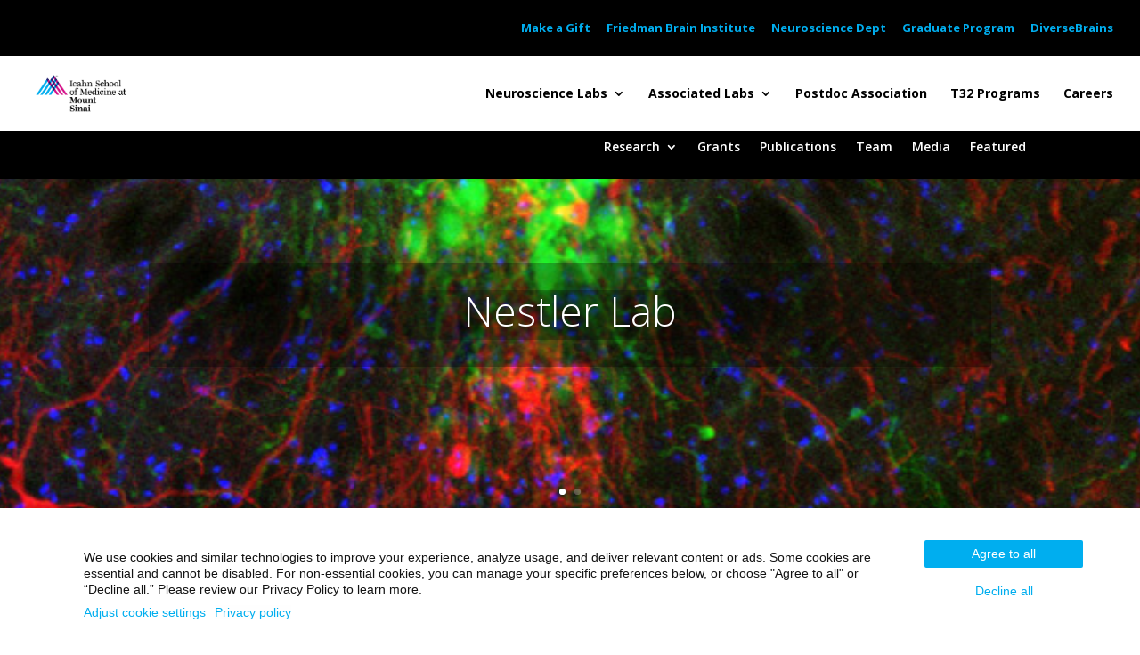

--- FILE ---
content_type: text/html; charset=UTF-8
request_url: https://labs.neuroscience.mssm.edu/neurotrophic-mechanisms-in-drug-addiction/
body_size: 16780
content:

<!DOCTYPE html>
<html dir="ltr" lang="en-US">
<head>
	<meta charset="UTF-8" />
<meta http-equiv="X-UA-Compatible" content="IE=edge">
	<link rel="pingback" href="https://labs.neuroscience.mssm.edu/xmlrpc.php" />

	<script type="text/javascript">
		document.documentElement.className = 'js';
	</script>

	<script>var et_site_url='https://labs.neuroscience.mssm.edu';var et_post_id='847';function et_core_page_resource_fallback(a,b){"undefined"===typeof b&&(b=a.sheet.cssRules&&0===a.sheet.cssRules.length);b&&(a.onerror=null,a.onload=null,a.href?a.href=et_site_url+"/?et_core_page_resource="+a.id+et_post_id:a.src&&(a.src=et_site_url+"/?et_core_page_resource="+a.id+et_post_id))}
</script><title>Neurotrophic Mechanisms in Drug Addiction | Neuroscience Labs - Icahn School of Medicine</title>

		<!-- All in One SEO 4.4.8 - aioseo.com -->
		<meta name="robots" content="max-image-preview:large" />
		<meta name="google-site-verification" content="brvvMRkTUJ-zjkpabJI_Y9_bHcXf0nYGUtqSwfFkhbQ" />
		<link rel="canonical" href="https://labs.neuroscience.mssm.edu/neurotrophic-mechanisms-in-drug-addiction/" />
		<meta name="generator" content="All in One SEO (AIOSEO) 4.4.8" />
		<script type="application/ld+json" class="aioseo-schema">
			{"@context":"https:\/\/schema.org","@graph":[{"@type":"BreadcrumbList","@id":"https:\/\/labs.neuroscience.mssm.edu\/neurotrophic-mechanisms-in-drug-addiction\/#breadcrumblist","itemListElement":[{"@type":"ListItem","@id":"https:\/\/labs.neuroscience.mssm.edu\/#listItem","position":1,"name":"Home","item":"https:\/\/labs.neuroscience.mssm.edu\/","nextItem":"https:\/\/labs.neuroscience.mssm.edu\/neurotrophic-mechanisms-in-drug-addiction\/#listItem"},{"@type":"ListItem","@id":"https:\/\/labs.neuroscience.mssm.edu\/neurotrophic-mechanisms-in-drug-addiction\/#listItem","position":2,"name":"Neurotrophic Mechanisms in Drug Addiction","previousItem":"https:\/\/labs.neuroscience.mssm.edu\/#listItem"}]},{"@type":"Organization","@id":"https:\/\/labs.neuroscience.mssm.edu\/#organization","name":"Neuroscience Labs - Icahn School of Medicine","url":"https:\/\/labs.neuroscience.mssm.edu\/"},{"@type":"WebPage","@id":"https:\/\/labs.neuroscience.mssm.edu\/neurotrophic-mechanisms-in-drug-addiction\/#webpage","url":"https:\/\/labs.neuroscience.mssm.edu\/neurotrophic-mechanisms-in-drug-addiction\/","name":"Neurotrophic Mechanisms in Drug Addiction | Neuroscience Labs - Icahn School of Medicine","inLanguage":"en-US","isPartOf":{"@id":"https:\/\/labs.neuroscience.mssm.edu\/#website"},"breadcrumb":{"@id":"https:\/\/labs.neuroscience.mssm.edu\/neurotrophic-mechanisms-in-drug-addiction\/#breadcrumblist"},"datePublished":"2016-10-06T16:01:29-04:00","dateModified":"2020-03-13T15:01:17-04:00"},{"@type":"WebSite","@id":"https:\/\/labs.neuroscience.mssm.edu\/#website","url":"https:\/\/labs.neuroscience.mssm.edu\/","name":"Neuroscience Labs - Icahn School of Medicine","description":"Mount Sinai","inLanguage":"en-US","publisher":{"@id":"https:\/\/labs.neuroscience.mssm.edu\/#organization"}}]}
		</script>
		<!-- All in One SEO -->

<link rel='dns-prefetch' href='//cdnjs.cloudflare.com' />
<link rel='dns-prefetch' href='//fonts.googleapis.com' />
<link rel="alternate" type="application/rss+xml" title="Neuroscience Labs - Icahn School of Medicine &raquo; Feed" href="https://labs.neuroscience.mssm.edu/feed/" />
<link rel="alternate" type="application/rss+xml" title="Neuroscience Labs - Icahn School of Medicine &raquo; Comments Feed" href="https://labs.neuroscience.mssm.edu/comments/feed/" />
<script type="text/javascript">
window._wpemojiSettings = {"baseUrl":"https:\/\/s.w.org\/images\/core\/emoji\/14.0.0\/72x72\/","ext":".png","svgUrl":"https:\/\/s.w.org\/images\/core\/emoji\/14.0.0\/svg\/","svgExt":".svg","source":{"concatemoji":"https:\/\/labs.neuroscience.mssm.edu\/wp-includes\/js\/wp-emoji-release.min.js"}};
/*! This file is auto-generated */
!function(i,n){var o,s,e;function c(e){try{var t={supportTests:e,timestamp:(new Date).valueOf()};sessionStorage.setItem(o,JSON.stringify(t))}catch(e){}}function p(e,t,n){e.clearRect(0,0,e.canvas.width,e.canvas.height),e.fillText(t,0,0);var t=new Uint32Array(e.getImageData(0,0,e.canvas.width,e.canvas.height).data),r=(e.clearRect(0,0,e.canvas.width,e.canvas.height),e.fillText(n,0,0),new Uint32Array(e.getImageData(0,0,e.canvas.width,e.canvas.height).data));return t.every(function(e,t){return e===r[t]})}function u(e,t,n){switch(t){case"flag":return n(e,"\ud83c\udff3\ufe0f\u200d\u26a7\ufe0f","\ud83c\udff3\ufe0f\u200b\u26a7\ufe0f")?!1:!n(e,"\ud83c\uddfa\ud83c\uddf3","\ud83c\uddfa\u200b\ud83c\uddf3")&&!n(e,"\ud83c\udff4\udb40\udc67\udb40\udc62\udb40\udc65\udb40\udc6e\udb40\udc67\udb40\udc7f","\ud83c\udff4\u200b\udb40\udc67\u200b\udb40\udc62\u200b\udb40\udc65\u200b\udb40\udc6e\u200b\udb40\udc67\u200b\udb40\udc7f");case"emoji":return!n(e,"\ud83e\udef1\ud83c\udffb\u200d\ud83e\udef2\ud83c\udfff","\ud83e\udef1\ud83c\udffb\u200b\ud83e\udef2\ud83c\udfff")}return!1}function f(e,t,n){var r="undefined"!=typeof WorkerGlobalScope&&self instanceof WorkerGlobalScope?new OffscreenCanvas(300,150):i.createElement("canvas"),a=r.getContext("2d",{willReadFrequently:!0}),o=(a.textBaseline="top",a.font="600 32px Arial",{});return e.forEach(function(e){o[e]=t(a,e,n)}),o}function t(e){var t=i.createElement("script");t.src=e,t.defer=!0,i.head.appendChild(t)}"undefined"!=typeof Promise&&(o="wpEmojiSettingsSupports",s=["flag","emoji"],n.supports={everything:!0,everythingExceptFlag:!0},e=new Promise(function(e){i.addEventListener("DOMContentLoaded",e,{once:!0})}),new Promise(function(t){var n=function(){try{var e=JSON.parse(sessionStorage.getItem(o));if("object"==typeof e&&"number"==typeof e.timestamp&&(new Date).valueOf()<e.timestamp+604800&&"object"==typeof e.supportTests)return e.supportTests}catch(e){}return null}();if(!n){if("undefined"!=typeof Worker&&"undefined"!=typeof OffscreenCanvas&&"undefined"!=typeof URL&&URL.createObjectURL&&"undefined"!=typeof Blob)try{var e="postMessage("+f.toString()+"("+[JSON.stringify(s),u.toString(),p.toString()].join(",")+"));",r=new Blob([e],{type:"text/javascript"}),a=new Worker(URL.createObjectURL(r),{name:"wpTestEmojiSupports"});return void(a.onmessage=function(e){c(n=e.data),a.terminate(),t(n)})}catch(e){}c(n=f(s,u,p))}t(n)}).then(function(e){for(var t in e)n.supports[t]=e[t],n.supports.everything=n.supports.everything&&n.supports[t],"flag"!==t&&(n.supports.everythingExceptFlag=n.supports.everythingExceptFlag&&n.supports[t]);n.supports.everythingExceptFlag=n.supports.everythingExceptFlag&&!n.supports.flag,n.DOMReady=!1,n.readyCallback=function(){n.DOMReady=!0}}).then(function(){return e}).then(function(){var e;n.supports.everything||(n.readyCallback(),(e=n.source||{}).concatemoji?t(e.concatemoji):e.wpemoji&&e.twemoji&&(t(e.twemoji),t(e.wpemoji)))}))}((window,document),window._wpemojiSettings);
</script>
<meta content="Child of Divi v.0.0.1" name="generator"/><style type="text/css">
img.wp-smiley,
img.emoji {
	display: inline !important;
	border: none !important;
	box-shadow: none !important;
	height: 1em !important;
	width: 1em !important;
	margin: 0 0.07em !important;
	vertical-align: -0.1em !important;
	background: none !important;
	padding: 0 !important;
}
</style>
	<link rel='stylesheet' id='wp-block-library-css' href='https://labs.neuroscience.mssm.edu/wp-includes/css/dist/block-library/style.min.css' type='text/css' media='all' />
<style id='classic-theme-styles-inline-css' type='text/css'>
/*! This file is auto-generated */
.wp-block-button__link{color:#fff;background-color:#32373c;border-radius:9999px;box-shadow:none;text-decoration:none;padding:calc(.667em + 2px) calc(1.333em + 2px);font-size:1.125em}.wp-block-file__button{background:#32373c;color:#fff;text-decoration:none}
</style>
<style id='global-styles-inline-css' type='text/css'>
body{--wp--preset--color--black: #000000;--wp--preset--color--cyan-bluish-gray: #abb8c3;--wp--preset--color--white: #ffffff;--wp--preset--color--pale-pink: #f78da7;--wp--preset--color--vivid-red: #cf2e2e;--wp--preset--color--luminous-vivid-orange: #ff6900;--wp--preset--color--luminous-vivid-amber: #fcb900;--wp--preset--color--light-green-cyan: #7bdcb5;--wp--preset--color--vivid-green-cyan: #00d084;--wp--preset--color--pale-cyan-blue: #8ed1fc;--wp--preset--color--vivid-cyan-blue: #0693e3;--wp--preset--color--vivid-purple: #9b51e0;--wp--preset--gradient--vivid-cyan-blue-to-vivid-purple: linear-gradient(135deg,rgba(6,147,227,1) 0%,rgb(155,81,224) 100%);--wp--preset--gradient--light-green-cyan-to-vivid-green-cyan: linear-gradient(135deg,rgb(122,220,180) 0%,rgb(0,208,130) 100%);--wp--preset--gradient--luminous-vivid-amber-to-luminous-vivid-orange: linear-gradient(135deg,rgba(252,185,0,1) 0%,rgba(255,105,0,1) 100%);--wp--preset--gradient--luminous-vivid-orange-to-vivid-red: linear-gradient(135deg,rgba(255,105,0,1) 0%,rgb(207,46,46) 100%);--wp--preset--gradient--very-light-gray-to-cyan-bluish-gray: linear-gradient(135deg,rgb(238,238,238) 0%,rgb(169,184,195) 100%);--wp--preset--gradient--cool-to-warm-spectrum: linear-gradient(135deg,rgb(74,234,220) 0%,rgb(151,120,209) 20%,rgb(207,42,186) 40%,rgb(238,44,130) 60%,rgb(251,105,98) 80%,rgb(254,248,76) 100%);--wp--preset--gradient--blush-light-purple: linear-gradient(135deg,rgb(255,206,236) 0%,rgb(152,150,240) 100%);--wp--preset--gradient--blush-bordeaux: linear-gradient(135deg,rgb(254,205,165) 0%,rgb(254,45,45) 50%,rgb(107,0,62) 100%);--wp--preset--gradient--luminous-dusk: linear-gradient(135deg,rgb(255,203,112) 0%,rgb(199,81,192) 50%,rgb(65,88,208) 100%);--wp--preset--gradient--pale-ocean: linear-gradient(135deg,rgb(255,245,203) 0%,rgb(182,227,212) 50%,rgb(51,167,181) 100%);--wp--preset--gradient--electric-grass: linear-gradient(135deg,rgb(202,248,128) 0%,rgb(113,206,126) 100%);--wp--preset--gradient--midnight: linear-gradient(135deg,rgb(2,3,129) 0%,rgb(40,116,252) 100%);--wp--preset--font-size--small: 13px;--wp--preset--font-size--medium: 20px;--wp--preset--font-size--large: 36px;--wp--preset--font-size--x-large: 42px;--wp--preset--spacing--20: 0.44rem;--wp--preset--spacing--30: 0.67rem;--wp--preset--spacing--40: 1rem;--wp--preset--spacing--50: 1.5rem;--wp--preset--spacing--60: 2.25rem;--wp--preset--spacing--70: 3.38rem;--wp--preset--spacing--80: 5.06rem;--wp--preset--shadow--natural: 6px 6px 9px rgba(0, 0, 0, 0.2);--wp--preset--shadow--deep: 12px 12px 50px rgba(0, 0, 0, 0.4);--wp--preset--shadow--sharp: 6px 6px 0px rgba(0, 0, 0, 0.2);--wp--preset--shadow--outlined: 6px 6px 0px -3px rgba(255, 255, 255, 1), 6px 6px rgba(0, 0, 0, 1);--wp--preset--shadow--crisp: 6px 6px 0px rgba(0, 0, 0, 1);}:where(.is-layout-flex){gap: 0.5em;}:where(.is-layout-grid){gap: 0.5em;}body .is-layout-flow > .alignleft{float: left;margin-inline-start: 0;margin-inline-end: 2em;}body .is-layout-flow > .alignright{float: right;margin-inline-start: 2em;margin-inline-end: 0;}body .is-layout-flow > .aligncenter{margin-left: auto !important;margin-right: auto !important;}body .is-layout-constrained > .alignleft{float: left;margin-inline-start: 0;margin-inline-end: 2em;}body .is-layout-constrained > .alignright{float: right;margin-inline-start: 2em;margin-inline-end: 0;}body .is-layout-constrained > .aligncenter{margin-left: auto !important;margin-right: auto !important;}body .is-layout-constrained > :where(:not(.alignleft):not(.alignright):not(.alignfull)){max-width: var(--wp--style--global--content-size);margin-left: auto !important;margin-right: auto !important;}body .is-layout-constrained > .alignwide{max-width: var(--wp--style--global--wide-size);}body .is-layout-flex{display: flex;}body .is-layout-flex{flex-wrap: wrap;align-items: center;}body .is-layout-flex > *{margin: 0;}body .is-layout-grid{display: grid;}body .is-layout-grid > *{margin: 0;}:where(.wp-block-columns.is-layout-flex){gap: 2em;}:where(.wp-block-columns.is-layout-grid){gap: 2em;}:where(.wp-block-post-template.is-layout-flex){gap: 1.25em;}:where(.wp-block-post-template.is-layout-grid){gap: 1.25em;}.has-black-color{color: var(--wp--preset--color--black) !important;}.has-cyan-bluish-gray-color{color: var(--wp--preset--color--cyan-bluish-gray) !important;}.has-white-color{color: var(--wp--preset--color--white) !important;}.has-pale-pink-color{color: var(--wp--preset--color--pale-pink) !important;}.has-vivid-red-color{color: var(--wp--preset--color--vivid-red) !important;}.has-luminous-vivid-orange-color{color: var(--wp--preset--color--luminous-vivid-orange) !important;}.has-luminous-vivid-amber-color{color: var(--wp--preset--color--luminous-vivid-amber) !important;}.has-light-green-cyan-color{color: var(--wp--preset--color--light-green-cyan) !important;}.has-vivid-green-cyan-color{color: var(--wp--preset--color--vivid-green-cyan) !important;}.has-pale-cyan-blue-color{color: var(--wp--preset--color--pale-cyan-blue) !important;}.has-vivid-cyan-blue-color{color: var(--wp--preset--color--vivid-cyan-blue) !important;}.has-vivid-purple-color{color: var(--wp--preset--color--vivid-purple) !important;}.has-black-background-color{background-color: var(--wp--preset--color--black) !important;}.has-cyan-bluish-gray-background-color{background-color: var(--wp--preset--color--cyan-bluish-gray) !important;}.has-white-background-color{background-color: var(--wp--preset--color--white) !important;}.has-pale-pink-background-color{background-color: var(--wp--preset--color--pale-pink) !important;}.has-vivid-red-background-color{background-color: var(--wp--preset--color--vivid-red) !important;}.has-luminous-vivid-orange-background-color{background-color: var(--wp--preset--color--luminous-vivid-orange) !important;}.has-luminous-vivid-amber-background-color{background-color: var(--wp--preset--color--luminous-vivid-amber) !important;}.has-light-green-cyan-background-color{background-color: var(--wp--preset--color--light-green-cyan) !important;}.has-vivid-green-cyan-background-color{background-color: var(--wp--preset--color--vivid-green-cyan) !important;}.has-pale-cyan-blue-background-color{background-color: var(--wp--preset--color--pale-cyan-blue) !important;}.has-vivid-cyan-blue-background-color{background-color: var(--wp--preset--color--vivid-cyan-blue) !important;}.has-vivid-purple-background-color{background-color: var(--wp--preset--color--vivid-purple) !important;}.has-black-border-color{border-color: var(--wp--preset--color--black) !important;}.has-cyan-bluish-gray-border-color{border-color: var(--wp--preset--color--cyan-bluish-gray) !important;}.has-white-border-color{border-color: var(--wp--preset--color--white) !important;}.has-pale-pink-border-color{border-color: var(--wp--preset--color--pale-pink) !important;}.has-vivid-red-border-color{border-color: var(--wp--preset--color--vivid-red) !important;}.has-luminous-vivid-orange-border-color{border-color: var(--wp--preset--color--luminous-vivid-orange) !important;}.has-luminous-vivid-amber-border-color{border-color: var(--wp--preset--color--luminous-vivid-amber) !important;}.has-light-green-cyan-border-color{border-color: var(--wp--preset--color--light-green-cyan) !important;}.has-vivid-green-cyan-border-color{border-color: var(--wp--preset--color--vivid-green-cyan) !important;}.has-pale-cyan-blue-border-color{border-color: var(--wp--preset--color--pale-cyan-blue) !important;}.has-vivid-cyan-blue-border-color{border-color: var(--wp--preset--color--vivid-cyan-blue) !important;}.has-vivid-purple-border-color{border-color: var(--wp--preset--color--vivid-purple) !important;}.has-vivid-cyan-blue-to-vivid-purple-gradient-background{background: var(--wp--preset--gradient--vivid-cyan-blue-to-vivid-purple) !important;}.has-light-green-cyan-to-vivid-green-cyan-gradient-background{background: var(--wp--preset--gradient--light-green-cyan-to-vivid-green-cyan) !important;}.has-luminous-vivid-amber-to-luminous-vivid-orange-gradient-background{background: var(--wp--preset--gradient--luminous-vivid-amber-to-luminous-vivid-orange) !important;}.has-luminous-vivid-orange-to-vivid-red-gradient-background{background: var(--wp--preset--gradient--luminous-vivid-orange-to-vivid-red) !important;}.has-very-light-gray-to-cyan-bluish-gray-gradient-background{background: var(--wp--preset--gradient--very-light-gray-to-cyan-bluish-gray) !important;}.has-cool-to-warm-spectrum-gradient-background{background: var(--wp--preset--gradient--cool-to-warm-spectrum) !important;}.has-blush-light-purple-gradient-background{background: var(--wp--preset--gradient--blush-light-purple) !important;}.has-blush-bordeaux-gradient-background{background: var(--wp--preset--gradient--blush-bordeaux) !important;}.has-luminous-dusk-gradient-background{background: var(--wp--preset--gradient--luminous-dusk) !important;}.has-pale-ocean-gradient-background{background: var(--wp--preset--gradient--pale-ocean) !important;}.has-electric-grass-gradient-background{background: var(--wp--preset--gradient--electric-grass) !important;}.has-midnight-gradient-background{background: var(--wp--preset--gradient--midnight) !important;}.has-small-font-size{font-size: var(--wp--preset--font-size--small) !important;}.has-medium-font-size{font-size: var(--wp--preset--font-size--medium) !important;}.has-large-font-size{font-size: var(--wp--preset--font-size--large) !important;}.has-x-large-font-size{font-size: var(--wp--preset--font-size--x-large) !important;}
.wp-block-navigation a:where(:not(.wp-element-button)){color: inherit;}
:where(.wp-block-post-template.is-layout-flex){gap: 1.25em;}:where(.wp-block-post-template.is-layout-grid){gap: 1.25em;}
:where(.wp-block-columns.is-layout-flex){gap: 2em;}:where(.wp-block-columns.is-layout-grid){gap: 2em;}
.wp-block-pullquote{font-size: 1.5em;line-height: 1.6;}
</style>
<link rel='stylesheet' id='dizo-lightbox-styles-css' href='https://labs.neuroscience.mssm.edu/wp-content/plugins/dizo-image-hover/styles/lightbox.min.css' type='text/css' media='all' />
<link rel='stylesheet' id='parent-style-css' href='https://labs.neuroscience.mssm.edu/wp-content/themes/Divi/style.css' type='text/css' media='' />
<link rel='stylesheet' id='elegant-icon-style-css' href='https://labs.neuroscience.mssm.edu/wp-content/themes/childofdivi/elegant-icons.css' type='text/css' media='' />
<link rel='stylesheet' id='FontsAwesome-css' href='https://cdnjs.cloudflare.com/ajax/libs/font-awesome/6.5.1/css/all.min.css' type='text/css' media='all' />
<link rel='stylesheet' id='additionalfonts-css' href='https://labs.neuroscience.mssm.edu/wp-content/themes/childofdivi/../global/includes/media/fonts/additionalfonts.css' type='text/css' media='all' />
<link rel='stylesheet' id='divi-fonts-css' href='https://fonts.googleapis.com/css?family=Open+Sans:300italic,400italic,600italic,700italic,800italic,400,300,600,700,800&#038;subset=latin,latin-ext&#038;display=swap' type='text/css' media='all' />
<link rel='stylesheet' id='divi-style-css' href='https://labs.neuroscience.mssm.edu/wp-content/themes/childofdivi/style.css' type='text/css' media='all' />
<link rel='stylesheet' id='divi-image-hover-styles-css' href='https://labs.neuroscience.mssm.edu/wp-content/plugins/dizo-image-hover/styles/style.min.css' type='text/css' media='all' />
<link rel='stylesheet' id='et-builder-googlefonts-cached-css' href='https://fonts.googleapis.com/css?family=Open+Sans:300,300italic,regular,italic,600,600italic,700,700italic,800,800italic&#038;subset=cyrillic,greek,vietnamese,latin,greek-ext,latin-ext,cyrillic-ext&#038;display=swap' type='text/css' media='all' />
<link rel='stylesheet' id='dashicons-css' href='https://labs.neuroscience.mssm.edu/wp-includes/css/dashicons.min.css' type='text/css' media='all' />
<script type='text/javascript' src='https://labs.neuroscience.mssm.edu/wp-includes/js/jquery/jquery.min.js' id='jquery-core-js'></script>
<script type='text/javascript' src='https://labs.neuroscience.mssm.edu/wp-includes/js/jquery/jquery-migrate.min.js' id='jquery-migrate-js'></script>
<link rel="https://api.w.org/" href="https://labs.neuroscience.mssm.edu/wp-json/" /><link rel="alternate" type="application/json" href="https://labs.neuroscience.mssm.edu/wp-json/wp/v2/pages/847" /><link rel='shortlink' href='https://labs.neuroscience.mssm.edu/?p=847' />
<link rel="alternate" type="application/json+oembed" href="https://labs.neuroscience.mssm.edu/wp-json/oembed/1.0/embed?url=https%3A%2F%2Flabs.neuroscience.mssm.edu%2Fneurotrophic-mechanisms-in-drug-addiction%2F" />
<link rel="alternate" type="text/xml+oembed" href="https://labs.neuroscience.mssm.edu/wp-json/oembed/1.0/embed?url=https%3A%2F%2Flabs.neuroscience.mssm.edu%2Fneurotrophic-mechanisms-in-drug-addiction%2F&#038;format=xml" />

        <script type="text/javascript">
            var jQueryMigrateHelperHasSentDowngrade = false;

			window.onerror = function( msg, url, line, col, error ) {
				// Break out early, do not processing if a downgrade reqeust was already sent.
				if ( jQueryMigrateHelperHasSentDowngrade ) {
					return true;
                }

				var xhr = new XMLHttpRequest();
				var nonce = '693db9dedd';
				var jQueryFunctions = [
					'andSelf',
					'browser',
					'live',
					'boxModel',
					'support.boxModel',
					'size',
					'swap',
					'clean',
					'sub',
                ];
				var match_pattern = /\)\.(.+?) is not a function/;
                var erroredFunction = msg.match( match_pattern );

                // If there was no matching functions, do not try to downgrade.
                if ( null === erroredFunction || typeof erroredFunction !== 'object' || typeof erroredFunction[1] === "undefined" || -1 === jQueryFunctions.indexOf( erroredFunction[1] ) ) {
                    return true;
                }

                // Set that we've now attempted a downgrade request.
                jQueryMigrateHelperHasSentDowngrade = true;

				xhr.open( 'POST', 'https://labs.neuroscience.mssm.edu/wp-admin/admin-ajax.php' );
				xhr.setRequestHeader( 'Content-Type', 'application/x-www-form-urlencoded' );
				xhr.onload = function () {
					var response,
                        reload = false;

					if ( 200 === xhr.status ) {
                        try {
                        	response = JSON.parse( xhr.response );

                        	reload = response.data.reload;
                        } catch ( e ) {
                        	reload = false;
                        }
                    }

					// Automatically reload the page if a deprecation caused an automatic downgrade, ensure visitors get the best possible experience.
					if ( reload ) {
						location.reload();
                    }
				};

				xhr.send( encodeURI( 'action=jquery-migrate-downgrade-version&_wpnonce=' + nonce ) );

				// Suppress error alerts in older browsers
				return true;
			}
        </script>

		<meta name="viewport" content="width=device-width, initial-scale=1.0, maximum-scale=1.0, user-scalable=0" /><link rel="preload" href="https://labs.neuroscience.mssm.edu/wp-content/themes/Divi/core/admin/fonts/modules.ttf" as="font" crossorigin="anonymous"><link rel="stylesheet" id="et-core-unified-847-cached-inline-styles" href="https://labs.neuroscience.mssm.edu/wp-content/et-cache/1/1/847/et-core-unified-847-17689754956692.min.css" onerror="et_core_page_resource_fallback(this, true)" onload="et_core_page_resource_fallback(this)" />
<script>(window.BOOMR_mq=window.BOOMR_mq||[]).push(["addVar",{"rua.upush":"false","rua.cpush":"false","rua.upre":"false","rua.cpre":"false","rua.uprl":"false","rua.cprl":"false","rua.cprf":"false","rua.trans":"","rua.cook":"false","rua.ims":"false","rua.ufprl":"false","rua.cfprl":"false","rua.isuxp":"false","rua.texp":"norulematch","rua.ceh":"false","rua.ueh":"false","rua.ieh.st":"0"}]);</script>
                              <script>!function(e){var n="https://s.go-mpulse.net/boomerang/";if("False"=="True")e.BOOMR_config=e.BOOMR_config||{},e.BOOMR_config.PageParams=e.BOOMR_config.PageParams||{},e.BOOMR_config.PageParams.pci=!0,n="https://s2.go-mpulse.net/boomerang/";if(window.BOOMR_API_key="BJKVW-UG6NS-XS4NG-CR528-K599E",function(){function e(){if(!o){var e=document.createElement("script");e.id="boomr-scr-as",e.src=window.BOOMR.url,e.async=!0,i.parentNode.appendChild(e),o=!0}}function t(e){o=!0;var n,t,a,r,d=document,O=window;if(window.BOOMR.snippetMethod=e?"if":"i",t=function(e,n){var t=d.createElement("script");t.id=n||"boomr-if-as",t.src=window.BOOMR.url,BOOMR_lstart=(new Date).getTime(),e=e||d.body,e.appendChild(t)},!window.addEventListener&&window.attachEvent&&navigator.userAgent.match(/MSIE [67]\./))return window.BOOMR.snippetMethod="s",void t(i.parentNode,"boomr-async");a=document.createElement("IFRAME"),a.src="about:blank",a.title="",a.role="presentation",a.loading="eager",r=(a.frameElement||a).style,r.width=0,r.height=0,r.border=0,r.display="none",i.parentNode.appendChild(a);try{O=a.contentWindow,d=O.document.open()}catch(_){n=document.domain,a.src="javascript:var d=document.open();d.domain='"+n+"';void(0);",O=a.contentWindow,d=O.document.open()}if(n)d._boomrl=function(){this.domain=n,t()},d.write("<bo"+"dy onload='document._boomrl();'>");else if(O._boomrl=function(){t()},O.addEventListener)O.addEventListener("load",O._boomrl,!1);else if(O.attachEvent)O.attachEvent("onload",O._boomrl);d.close()}function a(e){window.BOOMR_onload=e&&e.timeStamp||(new Date).getTime()}if(!window.BOOMR||!window.BOOMR.version&&!window.BOOMR.snippetExecuted){window.BOOMR=window.BOOMR||{},window.BOOMR.snippetStart=(new Date).getTime(),window.BOOMR.snippetExecuted=!0,window.BOOMR.snippetVersion=12,window.BOOMR.url=n+"BJKVW-UG6NS-XS4NG-CR528-K599E";var i=document.currentScript||document.getElementsByTagName("script")[0],o=!1,r=document.createElement("link");if(r.relList&&"function"==typeof r.relList.supports&&r.relList.supports("preload")&&"as"in r)window.BOOMR.snippetMethod="p",r.href=window.BOOMR.url,r.rel="preload",r.as="script",r.addEventListener("load",e),r.addEventListener("error",function(){t(!0)}),setTimeout(function(){if(!o)t(!0)},3e3),BOOMR_lstart=(new Date).getTime(),i.parentNode.appendChild(r);else t(!1);if(window.addEventListener)window.addEventListener("load",a,!1);else if(window.attachEvent)window.attachEvent("onload",a)}}(),"".length>0)if(e&&"performance"in e&&e.performance&&"function"==typeof e.performance.setResourceTimingBufferSize)e.performance.setResourceTimingBufferSize();!function(){if(BOOMR=e.BOOMR||{},BOOMR.plugins=BOOMR.plugins||{},!BOOMR.plugins.AK){var n=""=="true"?1:0,t="",a="gqh4xpyxhzkx62lqpyba-f-50f4a1a96-clientnsv4-s.akamaihd.net",i="false"=="true"?2:1,o={"ak.v":"39","ak.cp":"604307","ak.ai":parseInt("497443",10),"ak.ol":"0","ak.cr":9,"ak.ipv":4,"ak.proto":"h2","ak.rid":"10ab770c","ak.r":47358,"ak.a2":n,"ak.m":"dsca","ak.n":"essl","ak.bpcip":"52.15.203.0","ak.cport":36038,"ak.gh":"23.208.24.234","ak.quicv":"","ak.tlsv":"tls1.3","ak.0rtt":"","ak.0rtt.ed":"","ak.csrc":"-","ak.acc":"","ak.t":"1768979970","ak.ak":"hOBiQwZUYzCg5VSAfCLimQ==v9/XDx9ArD4VKafNMqblwQ+6akcGVCGDaokYxmhDhS9nyVsA2GeD/WZfI0y9o6xx3sRAojjFSYhV77dHGbOASXKXfbQo1JFN/KbBgzw7Nuax8OIF7csgvAvQytqtKH1dbXZ4SrEXm5DZFpdaSGPkJNaJxAORzFslq+yJgmSHMiF9smbEF53pnVZ2PAO7M6OaX/n4YHG4GrvtEO/+FhiCrCDy6WThUZfg2Q1cv5eDAaxVTMpT9vokHYqSqmQEsRAH52WMvc4z5Y064JPy+zA5+jr2/Kkr5D4bktrW3gYZSCFdRhUKXdeQfc82pQ5QFMjxJkAmwHkPYowSAgXAidlt3U5q18El5KXdR+hBNyZ+t/OzFOAIrGpjTzMEnGovrjQPycRzxsH1Z63O0CBLKigoGVcbjnk0tGe7AUsSOTcCd8E=","ak.pv":"67","ak.dpoabenc":"","ak.tf":i};if(""!==t)o["ak.ruds"]=t;var r={i:!1,av:function(n){var t="http.initiator";if(n&&(!n[t]||"spa_hard"===n[t]))o["ak.feo"]=void 0!==e.aFeoApplied?1:0,BOOMR.addVar(o)},rv:function(){var e=["ak.bpcip","ak.cport","ak.cr","ak.csrc","ak.gh","ak.ipv","ak.m","ak.n","ak.ol","ak.proto","ak.quicv","ak.tlsv","ak.0rtt","ak.0rtt.ed","ak.r","ak.acc","ak.t","ak.tf"];BOOMR.removeVar(e)}};BOOMR.plugins.AK={akVars:o,akDNSPreFetchDomain:a,init:function(){if(!r.i){var e=BOOMR.subscribe;e("before_beacon",r.av,null,null),e("onbeacon",r.rv,null,null),r.i=!0}return this},is_complete:function(){return!0}}}}()}(window);</script></head>
<body class="page-template-default page page-id-847 et_pb_button_helper_class et_fullwidth_nav et_fullwidth_secondary_nav et_fixed_nav et_show_nav et_secondary_nav_enabled et_secondary_nav_only_menu et_primary_nav_dropdown_animation_slide et_secondary_nav_dropdown_animation_fade et_header_style_left et_pb_footer_columns4 et_cover_background et_pb_gutter osx et_pb_gutters3 et_pb_pagebuilder_layout et_no_sidebar et_divi_theme et-db et_minified_js et_minified_css">

<!-- Piwik PRO container - Start -->
<script type="text/javascript">
(function(window, document, dataLayerName, id) {
window[dataLayerName]=window[dataLayerName]||[],window[dataLayerName].push({start:(new Date).getTime(),event:"stg.start"});var scripts=document.getElementsByTagName('script')[0],tags=document.createElement('script');
function stgCreateCookie(a,b,c){var d="";if(c){var e=new Date;e.setTime(e.getTime()+24*c*60*60*1e3),d="; expires="+e.toUTCString()}document.cookie=a+"="+b+d+"; path=/"}
var isStgDebug=(window.location.href.match("stg_debug")||document.cookie.match("stg_debug"))&&!window.location.href.match("stg_disable_debug");stgCreateCookie("stg_debug",isStgDebug?1:"",isStgDebug?14:-1);
var qP=[];dataLayerName!=="dataLayer"&&qP.push("data_layer_name="+dataLayerName),isStgDebug&&qP.push("stg_debug");var qPString=qP.length>0?("?"+qP.join("&")):"";
tags.async=!0,tags.src="https://mountsinai.containers.piwik.pro/"+id+".js"+qPString,scripts.parentNode.insertBefore(tags,scripts);
!function(a,n,i){a[n]=a[n]||{};for(var c=0;c<i.length;c++)!function(i){a[n][i]=a[n][i]||{},a[n][i].api=a[n][i].api||function(){var a=[].slice.call(arguments,0);"string"==typeof a[0]&&window[dataLayerName].push({event:n+"."+i+":"+a[0],parameters:[].slice.call(arguments,1)})}}(i[c])}(window,"ppms",["tm","cm"]);
})(window, document, 'dataLayer', 'a27d2fb5-8255-4f15-94c7-cd1f4ffb0436');
</script>
<!-- Piwik PRO container - End -->

	<div id="page-container">

					<div id="top-header">
			<div class="container clearfix">

			
				<div id="et-secondary-menu">
				<ul id="et-secondary-nav" class="menu"><li class="menu-item menu-item-type-custom menu-item-object-custom menu-item-40932"><a href="https://giving.mountsinai.org/site/Donation2?idb=1794222839&#038;df_id=1560&#038;1560.donation=form1&#038;mfc_pref=T&#038;utm_campaign=brain_2022&#038;utm_source=giving.mountsinai.org&#038;set.custom.appeal1=22RM10M1FBI&#038;utm_medium=webpage&#038;set.SingleDesignee=1008&#038;pk_vid=3ae0088bdb9d346e17685054422cdfc8">Make a Gift</a></li>
<li class="menu-item menu-item-type-custom menu-item-object-custom menu-item-35581"><a target="_blank" rel="noopener" href="https://icahn.mssm.edu/research/friedman">Friedman Brain Institute</a></li>
<li class="menu-item menu-item-type-custom menu-item-object-custom menu-item-30980"><a target="_blank" rel="noopener" href="http://icahn.mssm.edu/about/departments/neuroscience">Neuroscience Dept</a></li>
<li class="menu-item menu-item-type-custom menu-item-object-custom menu-item-30978"><a target="_blank" rel="noopener" href="http://icahn.mssm.edu/education/phd/neuroscience">Graduate Program</a></li>
<li class="menu-item menu-item-type-custom menu-item-object-custom menu-item-30977"><a target="_blank" rel="noopener" href="http://neuroscience.mssm.edu/diversityinneuroscience/">DiverseBrains</a></li>
</ul>				</div> <!-- #et-secondary-menu -->

			</div> <!-- .container -->
		</div> <!-- #top-header -->
		
	
			<header id="main-header" data-height-onload="40">
			<div class="container clearfix et_menu_container">
							<div class="logo_container">
					<span class="logo_helper"></span>
					<a href="https://labs.neuroscience.mssm.edu/">
						<img src="https://labs.neuroscience.mssm.edu/wp-content/uploads/2017/03/MS_Icahn_RGB_Hrztl.jpg" alt="Neuroscience Labs - Icahn School of Medicine" id="logo" data-height-percentage="50" />
					</a>
				</div>
							<div id="et-top-navigation" data-height="40" data-fixed-height="40">
											<nav id="top-menu-nav">
						<ul id="top-menu" class="nav"><li id="menu-item-1026" class="menu-item menu-item-type-post_type menu-item-object-page menu-item-home menu-item-has-children menu-item-1026"><a href="https://labs.neuroscience.mssm.edu/">Neuroscience Labs</a>
<ul class="sub-menu">
	<li id="menu-item-812" class="menu-item menu-item-type-custom menu-item-object-custom menu-item-812"><a href="https://labs.neuroscience.mssm.edu/project/benson-lab/">Benson Lab</a></li>
	<li id="menu-item-32543" class="menu-item menu-item-type-custom menu-item-object-custom menu-item-32543"><a href="https://labs.neuroscience.mssm.edu/project/blanchard-lab/">Blanchard Lab</a></li>
	<li id="menu-item-38404" class="menu-item menu-item-type-custom menu-item-object-custom menu-item-38404"><a href="https://www.thebondlab.com/">Bond Lab</a></li>
	<li id="menu-item-28803" class="menu-item menu-item-type-custom menu-item-object-custom menu-item-28803"><a href="https://labs.neuroscience.mssm.edu/project/cai-lab">Cai Lab</a></li>
	<li id="menu-item-27236" class="menu-item menu-item-type-custom menu-item-object-custom menu-item-27236"><a href="/project/castellano-lab/">Castellano Lab</a></li>
	<li id="menu-item-816" class="menu-item menu-item-type-custom menu-item-object-custom menu-item-816"><a href="https://labs.neuroscience.mssm.edu/project/clem-lab/">Clem Lab</a></li>
	<li id="menu-item-817" class="menu-item menu-item-type-custom menu-item-object-custom menu-item-817"><a href="https://labs.neuroscience.mssm.edu/project/cropper-lab">Cropper Lab</a></li>
	<li id="menu-item-37780" class="menu-item menu-item-type-custom menu-item-object-custom menu-item-37780"><a href="https://labs.icahn.mssm.edu/jinyedailab/">Dai Lab</a></li>
	<li id="menu-item-819" class="menu-item menu-item-type-custom menu-item-object-custom menu-item-819"><a target="_blank" rel="noopener" href="https://labs.neuroscience.mssm.edu/project/ellis-davies-lab">Ellis – Davies Lab</a></li>
	<li id="menu-item-26817" class="menu-item menu-item-type-custom menu-item-object-custom menu-item-26817"><a href="https://labs.neuroscience.mssm.edu/project/friedel-lab/">Friedel Lab</a></li>
	<li id="menu-item-820" class="menu-item menu-item-type-custom menu-item-object-custom menu-item-820"><a href="https://labs.neuroscience.mssm.edu/project/goate-lab">Goate Lab</a></li>
	<li id="menu-item-40639" class="menu-item menu-item-type-custom menu-item-object-custom menu-item-40639"><a href="https://robertogulli.com/">Gulli Lab</a></li>
	<li id="menu-item-821" class="menu-item menu-item-type-custom menu-item-object-custom menu-item-821"><a href="https://labs.neuroscience.mssm.edu/project/haghighi-lab">Haghighi Lab</a></li>
	<li id="menu-item-822" class="menu-item menu-item-type-custom menu-item-object-custom menu-item-822"><a href="https://labs.neuroscience.mssm.edu/project/hof-lab">Hof Lab</a></li>
	<li id="menu-item-823" class="menu-item menu-item-type-custom menu-item-object-custom menu-item-823"><a href="https://labs.neuroscience.mssm.edu/project/huntley-lab">Huntley Lab</a></li>
	<li id="menu-item-799" class="menu-item menu-item-type-custom menu-item-object-custom menu-item-799"><a href="https://labs.neuroscience.mssm.edu/project/hurd-lab/">Hurd Lab</a></li>
	<li id="menu-item-39076" class="menu-item menu-item-type-custom menu-item-object-custom menu-item-39076"><a href="https://labs.icahn.mssm.edu/hongzhenhulab/team/">Hu (Hongzhen) Lab</a></li>
	<li id="menu-item-825" class="menu-item menu-item-type-custom menu-item-object-custom menu-item-825"><a href="https://labs.neuroscience.mssm.edu/project/kenny-lab/">Kenny Lab</a></li>
	<li id="menu-item-38968" class="menu-item menu-item-type-custom menu-item-object-custom menu-item-38968"><a href="https://labs.neuroscience.mssm.edu/project/marro-lab/">Marro Lab</a></li>
	<li id="menu-item-27519" class="menu-item menu-item-type-custom menu-item-object-custom menu-item-27519"><a href="/project/maze-lab/">Maze Lab</a></li>
	<li id="menu-item-826" class="menu-item menu-item-type-custom menu-item-object-custom menu-item-826"><a href="https://labs.neuroscience.mssm.edu/project/mobbs-lab/">Mobbs Lab</a></li>
	<li id="menu-item-804" class="menu-item menu-item-type-custom menu-item-object-custom menu-item-804"><a href="https://labs.neuroscience.mssm.edu/project/nestler-lab/">Nestler Lab</a></li>
	<li id="menu-item-38966" class="menu-item menu-item-type-custom menu-item-object-custom menu-item-38966"><a href="https://profiles.icahn.mssm.edu/thomas-oloughlin">O&#8217;Loughlin Lab</a></li>
	<li id="menu-item-38954" class="menu-item menu-item-type-custom menu-item-object-custom menu-item-38954"><a href="https://labs.icahn.mssm.edu/panagiotakoslab/">Panagiotakos Lab</a></li>
	<li id="menu-item-827" class="menu-item menu-item-type-custom menu-item-object-custom menu-item-827"><a href="https://rajlab.org/">Raj Lab</a></li>
	<li id="menu-item-828" class="menu-item menu-item-type-custom menu-item-object-custom menu-item-828"><a href="https://labs.neuroscience.mssm.edu/project/rudebeck-lab/">Rudebeck Lab</a></li>
	<li id="menu-item-829" class="menu-item menu-item-type-custom menu-item-object-custom menu-item-829"><a href="https://labs.neuroscience.mssm.edu/project/russo-lab/">Russo Lab</a></li>
	<li id="menu-item-34531" class="menu-item menu-item-type-custom menu-item-object-custom menu-item-34531"><a href="https://labs.neuroscience.mssm.edu/project/saez-laboratory/">Saez Lab</a></li>
	<li id="menu-item-830" class="menu-item menu-item-type-custom menu-item-object-custom menu-item-830"><a href="https://labs.neuroscience.mssm.edu/project/salton-lab/">Salton Lab</a></li>
	<li id="menu-item-831" class="menu-item menu-item-type-custom menu-item-object-custom menu-item-831"><a href="https://labs.neuroscience.mssm.edu/project/schaefer-lab/">Schaefer Lab</a></li>
	<li id="menu-item-38967" class="menu-item menu-item-type-custom menu-item-object-custom menu-item-38967"><a href="https://www.schafferlab.com/?">Schaffer Lab</a></li>
	<li id="menu-item-832" class="menu-item menu-item-type-custom menu-item-object-custom menu-item-832"><a href="https://labs.neuroscience.mssm.edu/project/schiller-lab">Schiller Lab</a></li>
	<li id="menu-item-835" class="menu-item menu-item-type-custom menu-item-object-custom menu-item-835"><a href="https://labs.neuroscience.mssm.edu/project/shen-lab/">Shen Lab</a></li>
	<li id="menu-item-27808" class="menu-item menu-item-type-custom menu-item-object-custom menu-item-27808"><a href="/project/shuman-lab/">Shuman Lab</a></li>
	<li id="menu-item-836" class="menu-item menu-item-type-custom menu-item-object-custom menu-item-836"><a href="https://labs.neuroscience.mssm.edu/project/slesinger-lab/">Slesinger Lab</a></li>
	<li id="menu-item-39701" class="menu-item menu-item-type-custom menu-item-object-custom menu-item-39701"><a href="https://www.victor-lab.com/">Victor Lab</a></li>
	<li id="menu-item-36566" class="menu-item menu-item-type-custom menu-item-object-custom menu-item-36566"><a href="https://labs.neuroscience.mssm.edu/project/herbertwu-lab/">Wu (Herbert) Lab</a></li>
	<li id="menu-item-37057" class="menu-item menu-item-type-custom menu-item-object-custom menu-item-37057"><a href="https://labs.neuroscience.mssm.edu/project/xiaotingwu-lab/">Wu (XiaoTing ) Lab</a></li>
	<li id="menu-item-27313" class="menu-item menu-item-type-custom menu-item-object-custom menu-item-27313"><a href="/project/yang-lab">Yang Lab</a></li>
	<li id="menu-item-839" class="menu-item menu-item-type-custom menu-item-object-custom menu-item-839"><a href="https://labs.neuroscience.mssm.edu/project/zou-lab/">Zou Lab</a></li>
</ul>
</li>
<li id="menu-item-40752" class="menu-item menu-item-type-custom menu-item-object-custom menu-item-has-children menu-item-40752"><a href="#">Associated Labs</a>
<ul class="sub-menu">
	<li id="menu-item-32947" class="menu-item menu-item-type-custom menu-item-object-custom menu-item-32947"><a target="_blank" rel="noopener" href="https://labs.neuroscience.mssm.edu/akbarian-lab/">Akbarian Lab</a></li>
	<li id="menu-item-40762" class="menu-item menu-item-type-custom menu-item-object-custom menu-item-40762"><a target="_blank" rel="noopener" href="https://labs.icahn.mssm.edu/bernerlab/">Berner Lab</a></li>
	<li id="menu-item-40753" class="menu-item menu-item-type-custom menu-item-object-custom menu-item-40753"><a target="_blank" rel="noopener" href="http://elahilab.com/">Elahi Lab</a></li>
	<li id="menu-item-40764" class="menu-item menu-item-type-custom menu-item-object-custom menu-item-40764"><a target="_blank" rel="noopener" href="https://www.vincenzofiore.it/team/">Fiore Lab</a></li>
	<li id="menu-item-40754" class="menu-item menu-item-type-custom menu-item-object-custom menu-item-40754"><a target="_blank" rel="noopener" href="https://icahn.mssm.edu/research/narc">Goldstein Lab</a></li>
	<li id="menu-item-40755" class="menu-item menu-item-type-custom menu-item-object-custom menu-item-40755"><a target="_blank" rel="noopener" href="https://www.morishita-lab.com/">Morishita Lab</a></li>
	<li id="menu-item-40763" class="menu-item menu-item-type-custom menu-item-object-custom menu-item-40763"><a target="_blank" rel="noopener" href="https://radulesculab.org/">Radulescu Lab</a></li>
	<li id="menu-item-40765" class="menu-item menu-item-type-custom menu-item-object-custom menu-item-40765"><a target="_blank" rel="noopener" href="http://sinclaboratory.com/">Rhoads Lab</a></li>
	<li id="menu-item-39341" class="menu-item menu-item-type-custom menu-item-object-custom menu-item-39341"><a target="_blank" rel="noopener" href="https://labs.icahn.mssm.edu/sweis/">Sweis Lab</a></li>
	<li id="menu-item-27002" class="menu-item menu-item-type-custom menu-item-object-custom menu-item-27002"><a target="_blank" rel="noopener" href="http://icahn.mssm.edu/education/phd/neuroscience/research">Other Neuroscience Labs</a></li>
</ul>
</li>
<li id="menu-item-35580" class="menu-item menu-item-type-custom menu-item-object-custom menu-item-35580"><a href="https://labs.neuroscience.mssm.edu/neuroscience-postdoctoral-association/">Postdoc Association</a></li>
<li id="menu-item-26918" class="menu-item menu-item-type-custom menu-item-object-custom menu-item-26918"><a target="_blank" rel="noopener" href="https://labs.icahn.mssm.edu/fbi-neuro-t32/">T32 Programs</a></li>
<li id="menu-item-39211" class="menu-item menu-item-type-custom menu-item-object-custom menu-item-39211"><a href="https://labs.neuroscience.mssm.edu/careers/">Careers</a></li>
</ul>						</nav>
					
					
					
					
					<div id="et_mobile_nav_menu">
				<div class="mobile_nav closed">
					<span class="select_page">Select Page</span>
					<span class="mobile_menu_bar mobile_menu_bar_toggle"></span>
				</div>
			</div>				</div> <!-- #et-top-navigation -->
			</div> <!-- .container -->
			<div class="et_search_outer">
				<div class="container et_search_form_container">
					<form role="search" method="get" class="et-search-form" action="https://labs.neuroscience.mssm.edu/">
					<input type="search" class="et-search-field" placeholder="Search &hellip;" value="" name="s" title="Search for:" />					</form>
					<span class="et_close_search_field"></span>
				</div>
			</div>
		</header> <!-- #main-header -->
			<div id="et-main-area">
	
<div id="main-content">

			
				<article id="post-847" class="post-847 page type-page status-publish hentry">

				
					<div class="entry-content">
					<div id="et-boc" class="et-boc">
			
		<div class="et-l et-l--post">
			<div class="et_builder_inner_content et_pb_gutters3">
		<div class="et_pb_section et_pb_section_0 pi-menu et_pb_with_background et_pb_fullwidth_section et_section_regular" >
				
				
				
				
					<div class="et_pb_module et_pb_fullwidth_menu et_pb_fullwidth_menu_0 et_pb_bg_layout_dark  et_pb_text_align_right et_dropdown_animation_fade et_pb_fullwidth_menu--without-logo et_pb_fullwidth_menu--style-left_aligned">
					
					
					<div class="et_pb_row clearfix">
						
						<div class="et_pb_menu__wrap">
							<div class="et_pb_menu__menu">
								<nav class="et-menu-nav fullwidth-menu-nav"><ul id="menu-nestler-menu" class="et-menu fullwidth-menu nav downwards"><li id="menu-item-805" class="mega-menu et_pb_menu_page_id-805 menu-item menu-item-type-custom menu-item-object-custom current-menu-ancestor menu-item-has-children menu-item-805"><a href="https://labs.neuroscience.mssm.edu/project/nestler-lab/#research">Research</a>
<ul class="sub-menu">
	<li id="menu-item-806" class="et_pb_menu_page_id-806 menu-item menu-item-type-custom menu-item-object-custom menu-item-has-children menu-item-806"><a href="#background">Background Information</a>
	<ul class="sub-menu">
		<li id="menu-item-1028" class="et_pb_menu_page_id-401 menu-item menu-item-type-post_type menu-item-object-page menu-item-1028"><a href="https://labs.neuroscience.mssm.edu/brain-reward-pathways/">Brain Reward Pathways</a></li>
		<li id="menu-item-1027" class="et_pb_menu_page_id-394 menu-item menu-item-type-post_type menu-item-object-page menu-item-1027"><a href="https://labs.neuroscience.mssm.edu/molecular-basis-of-addiction-depression/">Molecular Basis of Addiction &amp; Depression</a></li>
		<li id="menu-item-1030" class="et_pb_menu_page_id-841 menu-item menu-item-type-post_type menu-item-object-page menu-item-1030"><a href="https://labs.neuroscience.mssm.edu/post-receptor-intracellular-signal-transduction-pathways/">Post Receptor Intracellular Signal Transduction Pathways</a></li>
		<li id="menu-item-1033" class="et_pb_menu_page_id-842 menu-item menu-item-type-post_type menu-item-object-page menu-item-1033"><a href="https://labs.neuroscience.mssm.edu/signaling-to-the-nucleus-regulation-of-gene-expression/">Signaling to the Nucleus Regulation of Gene Expression</a></li>
		<li id="menu-item-1031" class="et_pb_menu_page_id-844 menu-item menu-item-type-post_type menu-item-object-page menu-item-1031"><a href="https://labs.neuroscience.mssm.edu/faqs/">FAQs</a></li>
		<li id="menu-item-1032" class="et_pb_menu_page_id-843 menu-item menu-item-type-post_type menu-item-object-page menu-item-1032"><a href="https://labs.neuroscience.mssm.edu/glossary/">Glossary</a></li>
		<li id="menu-item-1040" class="et_pb_menu_page_id-763 menu-item menu-item-type-post_type menu-item-object-page menu-item-1040"><a href="https://labs.neuroscience.mssm.edu/related-links/">Related Links</a></li>
	</ul>
</li>
	<li id="menu-item-807" class="et_pb_menu_page_id-807 menu-item menu-item-type-custom menu-item-object-custom current-menu-ancestor current-menu-parent menu-item-has-children menu-item-807"><a href="#reseach-projects">Research Project</a>
	<ul class="sub-menu">
		<li id="menu-item-1035" class="et_pb_menu_page_id-847 menu-item menu-item-type-post_type menu-item-object-page current-menu-item page_item page-item-847 current_page_item menu-item-1035"><a href="https://labs.neuroscience.mssm.edu/neurotrophic-mechanisms-in-drug-addiction/" aria-current="page">Neurotrophic Mechanisms in Drug Addiction</a></li>
		<li id="menu-item-1036" class="et_pb_menu_page_id-846 menu-item menu-item-type-post_type menu-item-object-page menu-item-1036"><a href="https://labs.neuroscience.mssm.edu/role-of-creb-chromatin-remodeling-in-the-nucleus-accumbens/">Role of CREB &amp; Chromatin Remodeling in the Nucleus Accumbens</a></li>
		<li id="menu-item-1034" class="et_pb_menu_page_id-845 menu-item menu-item-type-post_type menu-item-object-page menu-item-1034"><a href="https://labs.neuroscience.mssm.edu/role-of-%ce%b4fosb-in-the-nucleus-accumbens/">Role of ΔFosB in the Nucleus Accumbens</a></li>
	</ul>
</li>
	<li id="menu-item-808" class="et_pb_menu_page_id-808 menu-item menu-item-type-custom menu-item-object-custom menu-item-has-children menu-item-808"><a href="#experimental">Experimental Approaches</a>
	<ul class="sub-menu">
		<li id="menu-item-1038" class="et_pb_menu_page_id-850 menu-item menu-item-type-post_type menu-item-object-page menu-item-1038"><a href="https://labs.neuroscience.mssm.edu/behavioral-models-of-addiction-depression/">Behavioral Models of Addiction &amp; Depression</a></li>
		<li id="menu-item-1029" class="et_pb_menu_page_id-406 menu-item menu-item-type-post_type menu-item-object-page menu-item-1029"><a href="https://labs.neuroscience.mssm.edu/inducible-cell-targeted-mutations-in-mice/">Inducible &amp; Cell Targeted Mutations in Mice</a></li>
		<li id="menu-item-1037" class="et_pb_menu_page_id-851 menu-item menu-item-type-post_type menu-item-object-page menu-item-1037"><a href="https://labs.neuroscience.mssm.edu/molecular-mechanisms-of-adaptation/">Molecular Mechanisms of Adaptation</a></li>
		<li id="menu-item-1039" class="et_pb_menu_page_id-849 menu-item menu-item-type-post_type menu-item-object-page menu-item-1039"><a href="https://labs.neuroscience.mssm.edu/viral-mediated-gene-transfer/">Viral-Mediated Gene Transfer</a></li>
	</ul>
</li>
</ul>
</li>
<li id="menu-item-809" class="et_pb_menu_page_id-809 menu-item menu-item-type-custom menu-item-object-custom menu-item-809"><a href="https://labs.neuroscience.mssm.edu/project/nestler-lab/#grants">Grants</a></li>
<li id="menu-item-810" class="et_pb_menu_page_id-810 menu-item menu-item-type-custom menu-item-object-custom menu-item-810"><a href="https://www.ncbi.nlm.nih.gov/pubmed?term=(((Nestler%20E%5BAuthor%5D)%20OR%20Nestler%20EJ%5BAuthor%5D)%20OR%20Nestler,%20Eric%5BAuthor%5D)%20OR%20Nestler,%20Eric%20J%5BAuthor%5D&#038;cmd=DetailsSearch&#038;log$=details">Publications</a></li>
<li id="menu-item-811" class="et_pb_menu_page_id-811 menu-item menu-item-type-custom menu-item-object-custom menu-item-811"><a href="https://labs.neuroscience.mssm.edu/project/nestler-lab/#team">Team</a></li>
<li id="menu-item-38287" class="et_pb_menu_page_id-38287 menu-item menu-item-type-custom menu-item-object-custom menu-item-38287"><a href="#media">Media</a></li>
<li id="menu-item-1072" class="et_pb_menu_page_id-1072 menu-item menu-item-type-custom menu-item-object-custom menu-item-1072"><a href="https://labs.neuroscience.mssm.edu/project/nestler-lab/#features">Featured</a></li>
</ul></nav>
							</div>
							
							
							<div class="et_mobile_nav_menu">
				<a href="#" class="mobile_nav closed">
					<span class="mobile_menu_bar"></span>
				</a>
			</div>
						</div>
						
					</div>
				</div>
				
				
			</div> <!-- .et_pb_section --><div class="et_pb_section et_pb_section_1 et_pb_with_background et_pb_fullwidth_section et_section_regular" >
				
				
				
				
					<div class="et_pb_module et_pb_fullwidth_slider_0 et_hover_enabled et_pb_slider et_slider_auto et_slider_speed_7000">
				<div class="et_pb_slides">
					<div class="et_pb_slide et_pb_slide_0 et_pb_bg_layout_dark et_pb_media_alignment_center et_pb_slider_with_text_overlay et-pb-active-slide" data-slide-id="et_pb_slide_0">
				
				
				<div class="et_pb_container clearfix">
					<div class="et_pb_slider_container_inner">
						
						<div class="et_pb_slide_description">
							<div class="et_pb_text_overlay_wrapper">
					<h2 class="et_pb_slide_title">Nestler Lab</h2>
				</div>
							
						</div> <!-- .et_pb_slide_description -->
					</div>
				</div> <!-- .et_pb_container -->
				
			</div> <!-- .et_pb_slide -->
			<div class="et_pb_slide et_pb_slide_1 et_pb_bg_layout_dark et_pb_media_alignment_center et_pb_slider_with_text_overlay" data-slide-id="et_pb_slide_1">
				
				
				<div class="et_pb_container clearfix">
					<div class="et_pb_slider_container_inner">
						
						<div class="et_pb_slide_description">
							<div class="et_pb_text_overlay_wrapper">
					<h2 class="et_pb_slide_title">Laboratory of Molecular Psychiatry</h2>
				</div>
							
						</div> <!-- .et_pb_slide_description -->
					</div>
				</div> <!-- .et_pb_container -->
				
			</div> <!-- .et_pb_slide -->
			
				</div> <!-- .et_pb_slides -->
				
			</div> <!-- .et_pb_slider -->
			
				
				
			</div> <!-- .et_pb_section --><div class="et_pb_section et_pb_section_2 et_section_specialty" >
				
				
				
				<div class="et_pb_row">
					<div class="et_pb_column et_pb_column_1_3 et_pb_column_0    et_pb_css_mix_blend_mode_passthrough">
				
				
				<div class="et_pb_module et_pb_sidebar_0 nestler-sidebar-menu et_pb_widget_area clearfix et_pb_widget_area_left et_pb_bg_layout_light">
				
				
				<div id="nav_menu-2" class="et_pb_widget widget_nav_menu"><div class="menu-nestler-menu-container"><ul id="menu-nestler-menu-1" class="menu"><li class="mega-menu menu-item menu-item-type-custom menu-item-object-custom current-menu-ancestor menu-item-has-children menu-item-805"><a href="https://labs.neuroscience.mssm.edu/project/nestler-lab/#research">Research</a>
<ul class="sub-menu">
	<li class="menu-item menu-item-type-custom menu-item-object-custom menu-item-has-children menu-item-806"><a href="#background">Background Information</a>
	<ul class="sub-menu">
		<li class="menu-item menu-item-type-post_type menu-item-object-page menu-item-1028"><a href="https://labs.neuroscience.mssm.edu/brain-reward-pathways/">Brain Reward Pathways</a></li>
		<li class="menu-item menu-item-type-post_type menu-item-object-page menu-item-1027"><a href="https://labs.neuroscience.mssm.edu/molecular-basis-of-addiction-depression/">Molecular Basis of Addiction &amp; Depression</a></li>
		<li class="menu-item menu-item-type-post_type menu-item-object-page menu-item-1030"><a href="https://labs.neuroscience.mssm.edu/post-receptor-intracellular-signal-transduction-pathways/">Post Receptor Intracellular Signal Transduction Pathways</a></li>
		<li class="menu-item menu-item-type-post_type menu-item-object-page menu-item-1033"><a href="https://labs.neuroscience.mssm.edu/signaling-to-the-nucleus-regulation-of-gene-expression/">Signaling to the Nucleus Regulation of Gene Expression</a></li>
		<li class="menu-item menu-item-type-post_type menu-item-object-page menu-item-1031"><a href="https://labs.neuroscience.mssm.edu/faqs/">FAQs</a></li>
		<li class="menu-item menu-item-type-post_type menu-item-object-page menu-item-1032"><a href="https://labs.neuroscience.mssm.edu/glossary/">Glossary</a></li>
		<li class="menu-item menu-item-type-post_type menu-item-object-page menu-item-1040"><a href="https://labs.neuroscience.mssm.edu/related-links/">Related Links</a></li>
	</ul>
</li>
	<li class="menu-item menu-item-type-custom menu-item-object-custom current-menu-ancestor current-menu-parent menu-item-has-children menu-item-807"><a href="#reseach-projects">Research Project</a>
	<ul class="sub-menu">
		<li class="menu-item menu-item-type-post_type menu-item-object-page current-menu-item page_item page-item-847 current_page_item menu-item-1035"><a href="https://labs.neuroscience.mssm.edu/neurotrophic-mechanisms-in-drug-addiction/" aria-current="page">Neurotrophic Mechanisms in Drug Addiction</a></li>
		<li class="menu-item menu-item-type-post_type menu-item-object-page menu-item-1036"><a href="https://labs.neuroscience.mssm.edu/role-of-creb-chromatin-remodeling-in-the-nucleus-accumbens/">Role of CREB &amp; Chromatin Remodeling in the Nucleus Accumbens</a></li>
		<li class="menu-item menu-item-type-post_type menu-item-object-page menu-item-1034"><a href="https://labs.neuroscience.mssm.edu/role-of-%ce%b4fosb-in-the-nucleus-accumbens/">Role of ΔFosB in the Nucleus Accumbens</a></li>
	</ul>
</li>
	<li class="menu-item menu-item-type-custom menu-item-object-custom menu-item-has-children menu-item-808"><a href="#experimental">Experimental Approaches</a>
	<ul class="sub-menu">
		<li class="menu-item menu-item-type-post_type menu-item-object-page menu-item-1038"><a href="https://labs.neuroscience.mssm.edu/behavioral-models-of-addiction-depression/">Behavioral Models of Addiction &amp; Depression</a></li>
		<li class="menu-item menu-item-type-post_type menu-item-object-page menu-item-1029"><a href="https://labs.neuroscience.mssm.edu/inducible-cell-targeted-mutations-in-mice/">Inducible &amp; Cell Targeted Mutations in Mice</a></li>
		<li class="menu-item menu-item-type-post_type menu-item-object-page menu-item-1037"><a href="https://labs.neuroscience.mssm.edu/molecular-mechanisms-of-adaptation/">Molecular Mechanisms of Adaptation</a></li>
		<li class="menu-item menu-item-type-post_type menu-item-object-page menu-item-1039"><a href="https://labs.neuroscience.mssm.edu/viral-mediated-gene-transfer/">Viral-Mediated Gene Transfer</a></li>
	</ul>
</li>
</ul>
</li>
<li class="menu-item menu-item-type-custom menu-item-object-custom menu-item-809"><a href="https://labs.neuroscience.mssm.edu/project/nestler-lab/#grants">Grants</a></li>
<li class="menu-item menu-item-type-custom menu-item-object-custom menu-item-810"><a href="https://www.ncbi.nlm.nih.gov/pubmed?term=(((Nestler%20E%5BAuthor%5D)%20OR%20Nestler%20EJ%5BAuthor%5D)%20OR%20Nestler,%20Eric%5BAuthor%5D)%20OR%20Nestler,%20Eric%20J%5BAuthor%5D&#038;cmd=DetailsSearch&#038;log$=details">Publications</a></li>
<li class="menu-item menu-item-type-custom menu-item-object-custom menu-item-811"><a href="https://labs.neuroscience.mssm.edu/project/nestler-lab/#team">Team</a></li>
<li class="menu-item menu-item-type-custom menu-item-object-custom menu-item-38287"><a href="#media">Media</a></li>
<li class="menu-item menu-item-type-custom menu-item-object-custom menu-item-1072"><a href="https://labs.neuroscience.mssm.edu/project/nestler-lab/#features">Featured</a></li>
</ul></div></div> <!-- end .et_pb_widget -->
			</div> <!-- .et_pb_widget_area -->
			</div> <!-- .et_pb_column --><div class="et_pb_column et_pb_column_2_3 et_pb_column_1   et_pb_specialty_column  et_pb_css_mix_blend_mode_passthrough et-last-child">
				
				
				<div class="et_pb_row_inner et_pb_row_inner_0">
				<div class="et_pb_column et_pb_column_4_4 et_pb_column_inner et_pb_column_inner_0 et-last-child">
				
				
				<div class="et_pb_module et_pb_text et_pb_text_0  et_pb_text_align_left et_pb_bg_layout_light">
				
				
				<div class="et_pb_text_inner"><h2>Neurotrophic Mechanisms in Drug Addiction</h2></div>
			</div> <!-- .et_pb_text --><div class="et_pb_module et_pb_divider et_pb_divider_0 et_pb_divider_position_center et_pb_space"><div class="et_pb_divider_internal"></div></div><div class="et_pb_module et_pb_text et_pb_text_1  et_pb_text_align_left et_pb_bg_layout_light">
				
				
				<div class="et_pb_text_inner"><p>Over the last few years, we and several other groups have documented that repeated exposure to a drug of abuse causes structural changes in specific neuronal cell types. These effects appear to be achieved in part through drug regulation of neurotrophic mechanisms in brain reward regions. Particular attention has been focused on one neurotrophic factor, BDNF (brain-derived neurotrophic factor), which exerts profound effects on drug reward mechanisms. Increasing evidence supports the importance of BDNF and these morphological adaptations in drug action.</p>
<h3>Opiates Shrink the Size of VTA Dopamine Neurons</h3>
<p>We have shown that repeated opiate exposure decreases the size of cell bodies of VTA dopamine neurons. This morphological change appears to reflect a downregulation of dopaminergic activity, hence a mechanism of behavioral tolerance, and may contribute to the dysphoria of drug withdrawal states.</p>
<p>Recent work has indicated that this effect of opiates is mediated via the downregulation of one particular BDNF signaling pathway by chronic opiate exposure, including downregulation of IRS2 (insulin receptor substrate 2) and of Akt, a prominent serine/threonine kinase. Viral mediated overexpression of an inhibitor of these proteins mimics opiate action in reducing VTA cell size and the rewarding effects of opiates. We are now exploring the detailed mechanisms underlying this novel mode of regulation.</p>
<p><img decoding="async" fetchpriority="high" class="aligncenter" src="http://neuroscience.mssm.edu/nestler/images/VTA_neuron_size.jpg" width="423" height="228" /></p>
<p><strong>Stimulants Induce Dendritic Spines on Nucleus Accumbens Neurons</strong> In 1997, Terry Robinson and colleagues at the University of Michigan demonstrated that repeated cocaine or amphetamine exposure increases the number of dendritic spines and dendritic branch points of both medium spiny neurons in the nucleus accumbens and of pyramidal neurons in the medial prefrontal cortex (both of which receive dopaminergic inputs). These changes persist for at least several months after the last drug exposure, and are hypothesized to represent a mechanism of drug sensitization. However, a link between such dendritic changes and sensitized behavioral responses remains conjectural.</p>
<p>We have obtained several lines of evidence that this expansion of dendritic arborizations of nucleus accumbens neurons is mediated at least in part via BDNF and the transcription factor ΔFosB and several of its target genes. (<a href="https://labs.neuroscience.mssm.edu/role-of-%ce%b4fosb-in-the-nucleus-accumbens/">See Role of ΔFosB in the Nucleus Accumbens</a>.) In one pathway, ΔFosB induces cyclin-dependent kinase 5 (Cdk5), which then phosphorylates and inhibits another transcription factor called MEF2 (myocyte enhancing factor 2). Repression of MEF2 then stimulates spine growth through regulation of still unidentified targets. In another pathway, ΔFosB induces subunits of the transcription factor, NFkB (nuclear factor kb), which then induces spine growth. We are now studying the specific targets of MEF2 and NFkB which mediate these effects.</p>
<p>The connection to behavior remains complicated. While Cdk5-MEF2 regulation induces dendritic growth of nucleus accumbens neurons, it decreases behavioral responses to cocaine, while NFkB induces spine growth and increases behavioral responses. These findings indicate that the relationship between spine growth and behavior is complex and requires much further investigation.</p>
<p><img decoding="async" class="aligncenter" src="http://neuroscience.mssm.edu/nestler/images/research_05.jpg" width="304" height="351" /></p></div>
			</div> <!-- .et_pb_text -->
			</div> <!-- .et_pb_column -->
				
				
			</div> <!-- .et_pb_row_inner -->
			</div> <!-- .et_pb_column -->
				</div> <!-- .et_pb_row -->
				
			</div> <!-- .et_pb_section -->		</div><!-- .et_builder_inner_content -->
	</div><!-- .et-l -->
	
			
		</div><!-- #et-boc -->
							</div> <!-- .entry-content -->

				
				</article> <!-- .et_pb_post -->

			

</div> <!-- #main-content -->


                        <footer id="main-footer">
                                
<div class="container">
    <div id="footer-widgets" class="clearfix">
		<div class="footer-widget"><div id="text-2" class="fwidget et_pb_widget widget_text"><h4 class="title">Contact</h4>			<div class="textwidget">Icahn School of Medicine at Mount Sinai <br />
One Gustave L. Levy Place<br />
Box 1065<br />
New York, NY 10029<br />
Office: Icahn 9-23<br />
Phone: 212.659.5993<br />
Fax: 212.849.2611</div>
		</div> <!-- end .fwidget --></div> <!-- end .footer-widget --><div class="footer-widget"><div id="text-3" class="fwidget et_pb_widget widget_text"><h4 class="title">Related Links</h4>			<div class="textwidget"><a href="http://icahn.mssm.edu/research/portal/resources/digital-media-center" target="_blank" rel="noopener">Digital Media Center</a><br />

 <a href="http://neuroscience.mssm.edu/nestler/nidappg/" target="_blank" rel="noopener">Molecular Neurobiology of Drug Addiction (NIDA PPG)</a><br />
          <a href="https://labs.neuroscience.mssm.edu/project/goate-lab/#research-proj" target="_blank" rel="noopener">Collaborative Study of the Genetics of Alcoholism (COGA) (NIAAA Center)</a><br />
<a href="https://icahn.mssm.edu/research/narc" target="_blank" rel="noopener">NARC</a>
</div>
		</div> <!-- end .fwidget --></div> <!-- end .footer-widget --><div class="footer-widget"><div id="text-43" class="fwidget et_pb_widget widget_text"><h4 class="title">Related Links</h4>			<div class="textwidget"><p><a href="https://icahn.mssm.edu/research/friedman" target="_blank" rel="noopener">The Friedman Brain Institute</a><br />
<a href="http://icahn.mssm.edu/research/ddi" target="_blank" rel="noopener">Drug Discovery Institute</a><br />
<a href="http://icahn.mssm.edu/research/loeb-alzheimers" target="_blank" rel="noopener">Ronald M. Loeb Center for Alzheimer&#8217;s Disease</a><br />
<a href="http://icahn.mssm.edu/research/addiction-institute" target="_blank" rel="noopener">Addiction Institute at Mount Sinai</a><br />
<a href="https://icahn.mssm.edu/education/students/parent-and-family-resources/lactation-services" target="_blank" rel="noopener">Mount Sinai Lactation Services</a></p>
</div>
		</div> <!-- end .fwidget --><div id="text-44" class="fwidget et_pb_widget widget_text"><h4 class="title">Support The Friedman Brain Institute</h4>			<div class="textwidget"><p><strong><a href="https://giving.mountsinai.org/site/Donation2?idb=1794222839&amp;df_id=1560&amp;1560.donation=form1&amp;mfc_pref=T&amp;utm_campaign=brain_2022&amp;utm_source=giving.mountsinai.org&amp;set.custom.appeal1=22RM10M1FBI&amp;utm_medium=webpage&amp;set.SingleDesignee=1008&amp;pk_vid=3ae0088bdb9d346e17685054422cdfc8" target="_blank" rel="noopener">Make a Gift</a></strong></p>
</div>
		</div> <!-- end .fwidget --></div> <!-- end .footer-widget --><div class="footer-widget"><div id="text-4" class="fwidget et_pb_widget widget_text"><h4 class="title">Resources</h4>			<div class="textwidget"><a href="https://labs.neuroscience.mssm.edu/neuroscience-directory-3/">Directories</a><br />
<a href="http://intranet1.mountsinai.org/humanresources/Holiday_Schedule.asp">Holiday Schedule</a><br />
<a href="https://labs.neuroscience.mssm.edu/it-resources/">IT Resources</a><br />
<a href="https://labs.neuroscience.mssm.edu/resources/">Faculty Resources</a><br />
<a href="https://labs.neuroscience.mssm.edu/postdoc-resources/">Postdoc Resources</a><br />
<a href="https://labs.neuroscience.mssm.edu/lab-personnel-resources/">Staff / Lab Resources</a><br />
<a href="/phd-neuroscience-students-what-you-should-know/">Student Resources</a><br />






</div>
		</div> <!-- end .fwidget --><div id="text-5" class="fwidget et_pb_widget widget_text"><h4 class="title">Connect with Us</h4>			<div class="textwidget"><div class="social-icons">
<a href="https://twitter.com/SinaiBrain" target="_blank" title="Follow me on Twitter" rel="noopener"><span class="social_twitter_circle" style="font-size: 20px"></span></a>

<a href="https://www.facebook.com/pages/Friedman-Brain-Institute/395920097129678" target="_blank" title="Follow me on Facebook" rel="noopener"><span class="social_facebook_circle" style="font-size: 20px"></span></a>

<a href="https://instagram.com/mountsinaibrain/" target="_blank" title="Follow me on Instagram" rel="noopener"><span class="social_instagram_circle" style="font-size: 20px"></span></a>

<a href="https://www.youtube.com/playlist?list=PLqLDR0CTP9_oUqsBQ6wtZQDPwijpX5s0C" target="_blank" title="Follow me on YouTube" rel="noopener"><span class="social_youtube_circle" style="font-size: 20px"></span></a>

<a href="https://www.linkedin.com/company/sinaibrain" target="_blank" title="Follow us on linkedin" rel="noopener"><span class="social_linkedin_circle" style="font-size: 20px"></span></a>

</div>

</div>
		</div> <!-- end .fwidget --></div> <!-- end .footer-widget -->    </div> <!-- #footer-widgets -->
</div>    <!-- .container -->

                
                                <div id="footer-bottom">
                                        <div class="container clearfix">
                                <ul class="et-social-icons">

	<li class="et-social-icon et-social-facebook">
		<a href="https://www.facebook.com/IcahnMountSinai" class="icon">
			<span>Facebook</span>
		</a>
	</li>
	<li class="et-social-icon et-social-twitter">
		<a href="https://twitter.com/icahnmountsinai" class="icon">
			<span>Twitter</span>
		</a>
	</li>

</ul>
                                                <p id="footer-info">
                                                        &copy 2026 Icahn School of Medicine at Mount Sinai<br>
							<a href="https://www.mountsinai.org/privacy" target="_blank">Privacy Policy</a>
							 | <a href="https://www.mountsinai.org/tou" target="_blank">Terms and Conditions</a>
							 | <a href="https://www.mountsinai.org/nondiscrimination-notice" target="_blank">Non-Discrimination Notice</a>
                                                </p>
                                        </div>  <!-- .container -->
                                </div>
                        </footer> <!-- #main-footer -->
                </div> <!-- #et-main-area -->


        </div> <!-- #page-container -->

        <script type="text/javascript" src="//cdn.plu.mx/widget-group.js"></script>
<script type="text/javascript" src="//cdn.plu.mx/widget-person.js"></script><script type='text/javascript' src='https://labs.neuroscience.mssm.edu/wp-content/themes/childofdivi/main.js' id='main-js'></script>
<script type='text/javascript' id='divi-custom-script-js-extra'>
/* <![CDATA[ */
var DIVI = {"item_count":"%d Item","items_count":"%d Items"};
var et_shortcodes_strings = {"previous":"Previous","next":"Next"};
var et_pb_custom = {"ajaxurl":"https:\/\/labs.neuroscience.mssm.edu\/wp-admin\/admin-ajax.php","images_uri":"https:\/\/labs.neuroscience.mssm.edu\/wp-content\/themes\/Divi\/images","builder_images_uri":"https:\/\/labs.neuroscience.mssm.edu\/wp-content\/themes\/Divi\/includes\/builder\/images","et_frontend_nonce":"fdf5c97605","subscription_failed":"Please, check the fields below to make sure you entered the correct information.","et_ab_log_nonce":"a844d53275","fill_message":"Please, fill in the following fields:","contact_error_message":"Please, fix the following errors:","invalid":"Invalid email","captcha":"Captcha","prev":"Prev","previous":"Previous","next":"Next","wrong_captcha":"You entered the wrong number in captcha.","wrong_checkbox":"Checkbox","ignore_waypoints":"no","is_divi_theme_used":"1","widget_search_selector":".widget_search","ab_tests":[],"is_ab_testing_active":"","page_id":"847","unique_test_id":"","ab_bounce_rate":"5","is_cache_plugin_active":"no","is_shortcode_tracking":"","tinymce_uri":""}; var et_builder_utils_params = {"condition":{"diviTheme":true,"extraTheme":false},"scrollLocations":["app","top"],"builderScrollLocations":{"desktop":"app","tablet":"app","phone":"app"},"onloadScrollLocation":"app","builderType":"fe"}; var et_frontend_scripts = {"builderCssContainerPrefix":"#et-boc","builderCssLayoutPrefix":"#et-boc .et-l"};
var et_pb_box_shadow_elements = [".et_pb_fullwidth_slider_0",".et_pb_fullwidth_slider_0",".et_pb_fullwidth_slider_0"];
var et_pb_motion_elements = {"desktop":[],"tablet":[],"phone":[]};
var et_pb_sticky_elements = [];
/* ]]> */
</script>
<script type='text/javascript' src='https://labs.neuroscience.mssm.edu/wp-content/themes/Divi/js/custom.unified.js' id='divi-custom-script-js'></script>
<script type='text/javascript' src='https://labs.neuroscience.mssm.edu/wp-content/plugins/dizo-image-hover/scripts/frontend-bundle.min.js' id='divi-image-hover-frontend-bundle-js'></script>
<script type='text/javascript' src='https://labs.neuroscience.mssm.edu/wp-content/themes/Divi/core/admin/js/common.js' id='et-core-common-js'></script>
</body>
</html>



--- FILE ---
content_type: text/css
request_url: https://labs.neuroscience.mssm.edu/wp-content/themes/global/includes/media/fonts/additionalfonts.css
body_size: 795
content:
/**
  Additional Custom Fonts

Template:
@font-face {
  font-family: 'HelveticaNeueLTPro-UltLt';
  src: url('//labs.icahn.mssm.edu/wp-content/themes/global/includes/media/fonts/helvetica/37B0EE_0_0.eot');
  src: url('//datascience.icahn.mssm.edu/wp-content/themes/ChildThemeDivi-InsideMtSinai/webfonts/webfonts/37B0EE_0_0.eot?#iefix') format('embedded-opentype'),
      url('//datascience.icahn.mssm.edu/wp-content/themes/ChildThemeDivi-InsideMtSinai/webfonts/webfonts/37B0EE_0_0.woff2') format('woff2'),
      url('//datascience.icahn.mssm.edu/wp-content/themes/ChildThemeDivi-InsideMtSinai/webfonts/webfonts/37B0EE_0_0.woff') format('woff'),
      url('//datascience.icahn.mssm.edu/wp-content/themes/ChildThemeDivi-InsideMtSinai/webfonts/webfonts/37B0EE_0_0.ttf') format('truetype');
}
Ingeborg Bold Webfont - speciment
@font-face {
  font-family: 'ingeborg-bold';
  src: url('//datascience.icahn.mssm.edu/wp-content/themes/ChildThemeDivi-InsideMtSinai/webfonts/webfonts/ingeborg-bold-webfont.woff2') format('woff2'),
        url('//datascience.icahn.mssm.edu/wp-content/themes/ChildThemeDivi-InsideMtSinai/webfonts/webfonts/ingeborg-bold-webfont.woff') format('woff');
  font-weight: normal;
  font-style: normal;
} 
*/
/* TTF */
@font-face {
  font-family: 'Helvetica';
  font-style: normal;
  src: url('//labs.icahn.mssm.edu/wp-content/themes/global/includes/media/fonts/helvetica/Helvetica.ttf') format('truetype');
}
@font-face {
  font-family: 'Helvetica Oblique';
  font-style: oblique;
  src: url('//labs.icahn.mssm.edu/wp-content/themes/global/includes/media/fonts/helvetica/Helvetica-Oblique.ttf') format('truetype');
}
@font-face {
  font-family: 'Helvetica Light';
  font-weight: lighter;
  src: url('//labs.icahn.mssm.edu/wp-content/themes/global/includes/media/fonts/helvetica/helvetica-light-587ebe5a59211.ttf') format('truetype');
}
@font-face {
  font-family: 'Helvetica Bold Oblique';
  font-weight: bold;
  font-style: oblique;
  src: url('//labs.icahn.mssm.edu/wp-content/themes/global/includes/media/fonts/helvetica/Helvetica-BoldOblique.ttf') format('truetype');
}
@font-face {
  font-family: 'Helvetica Bold';
  font-weight: bold;
  src: url('//labs.icahn.mssm.edu/wp-content/themes/global/includes/media/fonts/helvetica/Helvetica-Bold.ttf') format('truetype');
}

/* OTF */
@font-face {
  font-family: 'Helvetica Rounded Bold';
  font-weight: bold;
  src: url("//labs.icahn.mssm.edu/wp-content/themes/global/includes/media/fonts/helvetica/helvetica-rounded-bold-5871d05ead8de.otf") format("opentype");
}
@font-face {
  font-family: 'Helvetica Compressed';
  font-weight: bold;
  src: url("//labs.icahn.mssm.edu/wp-content/themes/global/includes/media/fonts/helvetica/helvetica-compressed-5871d14b6903a.otf") format("opentype");
}

/* HelveticaNeue font family, format:  woff2 & woff */
@font-face{
  font-family:"HelveticaNeueETW01-45Lt";
  src:url("//labs.icahn.mssm.edu/wp-content/themes/global/includes/media/fonts/helveticaneue/b8765d4b-d9a3-48b9-ac65-560e7517cf0e.woff2") format("woff2"),
      url("//labs.icahn.mssm.edu/wp-content/themes/global/includes/media/fonts/helveticaneue/d7d2e6c6-fc3a-41a5-9b52-648e12e215b2.woff") format("woff");
}
@font-face{
  font-family:"HelveticaNeueETW01-46Lt";
  src:url("//labs.icahn.mssm.edu/wp-content/themes/global/includes/media/fonts/helveticaneue/0381d699-73ef-4558-9e61-38385c9fc5da.woff2") format("woff2"),
      url("//labs.icahn.mssm.edu/wp-content/themes/global/includes/media/fonts/helveticaneue/2731e338-d92f-4492-8480-8b55ae1139f6.woff") format("woff");
}
@font-face{
  font-family:"HelveticaNeueETW01-55Rg";
  src:url("//labs.icahn.mssm.edu/wp-content/themes/global/includes/media/fonts/helveticaneue/dc50c02f-3f77-4e75-b89c-e3f9bb4752e6.woff2") format("woff2"),
      url("//labs.icahn.mssm.edu/wp-content/themes/global/includes/media/fonts/helveticaneue/ce6f5b38-1cb5-4a27-8182-583aa68b2436.woff") format("woff");
}
@font-face{
  font-family:"HelveticaNeueETW01-56It";
  src:url("//labs.icahn.mssm.edu/wp-content/themes/global/includes/media/fonts/helveticaneue/56e66f56-3016-44fd-84b2-8e40d9743656.woff2") format("woff2"),
      url("//labs.icahn.mssm.edu/wp-content/themes/global/includes/media/fonts/helveticaneue/4d65bb6f-e667-4bd0-8e92-34e67bf6ac8b.woff") format("woff");
}
@font-face{
  font-family:"HelveticaNeueETW01-65Md";
  src:url("//labs.icahn.mssm.edu/wp-content/themes/global/includes/media/fonts/helveticaneue/3e8a8b56-3cb0-4347-b670-eaaf06b76e9b.woff2") format("woff2"),
      url("//labs.icahn.mssm.edu/wp-content/themes/global/includes/media/fonts/helveticaneue/07173950-fa69-4b65-9c71-0cf2ec00b51d.woff") format("woff");
}
@font-face{
  font-family:"HelveticaNeueETW01-66Md";
  src:url("//labs.icahn.mssm.edu/wp-content/themes/global/includes/media/fonts/helveticaneue/7d8282ed-f0c0-49f6-99f1-95be8623cbf1.woff2") format("woff2"),
      url("//labs.icahn.mssm.edu/wp-content/themes/global/includes/media/fonts/helveticaneue/2620c12a-dedb-4d35-8f4c-b951dcc1d4df.woff") format("woff");
}
@font-face{
  font-family:"HelveticaNeueETW01-75Bd";
  src:url("//labs.icahn.mssm.edu/wp-content/themes/global/includes/media/fonts/helveticaneue/6dfa3ef5-ebc5-4d23-a631-b3d746c2ad39.woff2") format("woff2"),
      url("//labs.icahn.mssm.edu/wp-content/themes/global/includes/media/fonts/helveticaneue/588c9ba8-1d28-4ad6-bf18-7128152d84c4.woff") format("woff");
}
@font-face{
  font-family:"HelveticaNeueETW01-76Bd";
  src:url("//labs.icahn.mssm.edu/wp-content/themes/global/includes/media/fonts/helveticaneue/15ed0ff2-0715-4aca-af0c-00840c3a4dd7.woff2") format("woff2"),
      url("//labs.icahn.mssm.edu/wp-content/themes/global/includes/media/fonts/helveticaneue/9b77b336-b221-497e-b255-7833856bb4a9.woff") format("woff");
}







--- FILE ---
content_type: text/css
request_url: https://labs.neuroscience.mssm.edu/wp-content/themes/childofdivi/style.css
body_size: 2924
content:
/*
Theme Name: Child of Divi
Description: Child them based on Divi
Author: Maribel Maldonado
Version: 0.0.1
Template: Divi
*/

/*@import url('../Divi/style.css'); */

/*FROM DIVI THEME CUSTOM OPTION*/
.et_pb_fullwidth_slider_0 .et_pb_slide_description {
    width: 100% !important;
 
}
/*nestler\'s side menu*/
.nestler-sidebar-menu .et_pb_widget ul li.menu-item-809,
.nestler-sidebar-menu .et_pb_widget ul li.menu-item-810,
.nestler-sidebar-menu .et_pb_widget ul li.menu-item-811,
.nestler-sidebar-menu .et_pb_widget ul li.menu-item-1072,
.nestler-sidebar-menu .et_pb_widget h4.widgettitle {
    display: none;
}
.nestler-sidebar-menu .et_pb_widget ul li a:hover{
    background-color: #23282D;
    color: #fff;
    padding-left: 5px;
    padding-right: 5px;
}
 
.et_pb_slide_0.et_pb_slider_with_text_overlay .et_pb_slide_content,
.et_pb_slide_1.et_pb_slider_with_text_overlay .et_pb_slide_content,
.et_pb_slide_2.et_pb_slider_with_text_overlay .et_pb_slide_content,
.et_pb_slide_3.et_pb_slider_with_text_overlay .et_pb_slide_content,
.et_pb_slide_0.et_pb_slider_with_text_overlay h2.et_pb_slide_title,
.et_pb_slide_1.et_pb_slider_with_text_overlay h2.et_pb_slide_title ,
.et_pb_slide_2.et_pb_slider_with_text_overlay h2.et_pb_slide_title,
.et_pb_slide_3.et_pb_slider_with_text_overlay h2.et_pb_slide_title{
 
background: -moz-linear-gradient(left,  rgba(0,0,0,0) 0%, rgba(0,0,0,.3) 52%, rgba(0,0,0,0) 100%) !important; /* FF3.6-15 */
background: -webkit-linear-gradient(left,  rgba(0,0,0,0) 0%,rgba(0,0,0,.3) 52%,rgba(0,0,0,0) 100%) !important; /* Chrome10-25,Safari5.1-6 */
background: linear-gradient(to right,  rgba(0,0,0,0) 0%,rgba(0,0,0,.3) 52%,rgba(0,0,0,0) 100%) !important; /* W3C, IE10+, FF16+, Chrome26+, Opera12+, Safari7+ */
filter: progid:DXImageTransform.Microsoft.gradient( startColorstr=\'#00000000\', endColorstr=\'#00000000\',GradientType=1 ) !important; /* IE6-9 */
 
}
 
.et_pb_section_video_bg {
    top: -300px;
}
 
.et_pb_fullwidth_header {
    padding: 300px 0 100px 0;
}
 
.et_pb_fullwidth_header .et_pb_fullwidth_header_container {
    margin-left: 5%;
    margin-bottom: -5%;
}
 
.icon_mail{
    font-size: 2em;
}
 
/*clem project section*/
.clem-projects .wp-caption p.wp-caption-text {
    font-size: 10px !important;
    text-align: left !important;
    line-height: 2em !important;
}
 
#attachment_24937{
   margin-top: 20px !important;
}
 
h4.shen-github {
  margin-top: 20px !important;
  float: left;
}
 
 
.slesinger-team .et_pb_team_member_12.et_pb_team_member{
    box-shadow: 0 0 20px rgba(0,0,0,.1);
 
}
 
 
.slesinger-team .et_pb_team_member_image
{
 
    border-radius: 200px;
    overflow: hidden;
    margin-top: -100px;
    margin-left: 90px;
    box-shadow: 0 0 20px rgba(0,0,0,.1);
    border: 2px solid #fff;
    width: 80px;
 
}
 
.slesinger-team .et_pb_team_member_description{
    margin-left: 40px;
}
 
.slesinger-team .et_pb_team_member_description h4{
 
    padding-top: 20px;
}
 
 
.slesinger-team .et_pb_member_position{
    color: #000;
}
 
.weiss-team .et_pb_team_member_image
{
 
    border-radius: 200px;
    overflow: hidden;
    margin-top: -100px;
    margin-left: 50px;
    box-shadow: 0 0 20px rgba(0,0,0,.1);
    border: 2px solid #fff;
    width: 80px;
 
}
 
 
.weiss-team .et_pb_team_member_description h4{
 
    padding-top: 20px;
}
 
 
.weiss-team .et_pb_member_position{
    color: #000;
}
 
.casaccia-research #research-areas{
    padding-top: 10px !important;
}
 
.wp-caption p.wp-caption-text{
   text-align: left;
}
 
.kenny-media-items, .media-items, .schiller-media-items{
 
    background-color: #ffffff;
 
}
 
@media all and (max-width: 479px) {
    .et_pb_text_0{
    font-size: 10px;
    }
}
 
/*MAIN NAV*/
.et_fixed_nav #main-header, .et_fixed_nav #top-header {
    padding: 15px 0 15px 0 !important;
    -webkit-transition: none !important;
    -moz-transition: none !important;
    transition: none !important;
}
 
 
.schiller-slider.et_pb_slides.et_pb_slide.et_pb_container{
    margin: 0px !important;
}
#logo{
    max-height: 100% !important;
    transform: none;
    -webkit-transition: none !important;
    -moz-transition: none !important;
    transition: none !important;
}
 
.ehs ul {
    list-style-type: none !important;
}
 
/*cassacia project list items */
.proj-desc ul {
/*margin-left: 320px !important;*/
}
 
/*nestler sidebar menu*/
et_pb_widget.widget_nav_menu > div {
   border: 1px solid lightgray;
   border-radius: 5px;
}
.et_pb_widget.widget_nav_menu a {
  padding: 10px 0px;
   display: block;
   border-bottom: 1px solid lightgrey;
}
 
.et_pb_widget.widget_nav_menu ul .menu-item-has-children .current-menu-item a {
   color: #d80089;
}
 
/*hide nestler side-bar menu in mobile devices*/
 
@media (max-width: 767px){
.nestler-sidebar-menu .et_pb_widget, #sidebar .et_pb_widget{
    display: none;
}
}
 
@media only screen and (max-width: 998px) and (min-width: 981px){
.et_fixed_nav.et_show_nav #page-container {
    padding-top: 139px !important;
}
}
@media (max-width: 980px) {
    #page-container, #page-container, .et_fixed_nav.et_show_nav #page-container {
        padding-top: 88px !important;
    }
}
 
/*fix anchoring on nestler faq page*/
#lab-study, #addictiondepression, #rewardreg,
#behavioraddict,
#behaviordep,
#cellbrain,
#braininf,
#addictrel,
#brainrev,
#addictrelapse,
#transfactor,
#transfactoraddict,
#treatdep,
#treataddict,
#stepsaddict,
#stepsdep,
#addictdep,
#moreinfo{padding-top: 76px;}
 
/*nestler\'s pub year for 2008 and earlier*/
h5.pub-year{
    padding-top: 20px;
}
 
/*hahighi, mobbs resources section*/
.et_pb_text.hag-resources.et_pb_text_0 h4,
.et_pb_text.pi-resources.et_pb_text_0 h4{
    color: #00aeef !important;
    padding-bottom: 10px !important;
    font-weight: 500 !important;
    font-size: 18px !important;
 
}
.hag-resources.et_pb_text_0 a,
.pi-resources.et_pb_text_0 a{
    color: #666 !important;
}
 
/*ellies-davis collaborators 2nd row*/
.et_pb_gutters3 .et_pb_column_1_2, .et_pb_gutters3.et_pb_row .et_pb_column_1_2 {
    /*width: 30%;*/
}
/*END FROM DIVI THEME CUSTOM OPTION*/ 
 
@media only screen and (min-width: 981px) and (max-width: 1280px){
.et_fixed_nav #et-top-navigation{
     padding-left: 300px;
}
}

/*adjust nav menu */
@media screen and (min-width: 1024px) and (max-width: 1249px) {
   #top-menu .menu-item-has-children > a:first-child, #et-secondary-nav .menu-item-has-children > a:first-child {
    padding-right: 20px;
    }

    .et_header_style_left #et-top-navigation nav > ul > li > a, .et_header_style_split #et-top-navigation nav > ul > li > a {
    padding-left: 20px;
       
    }
}


/****MAIN NAV SUBMENU*****/
#top-menu li li a {
    font-size: 12px !important;
    line-height: .5em !important;
}


.et_pb_team_member_image {
    text-align: left !important;
}

/*fixed pi-menu*/
.pi-menu.et_pb_section_0{
    position: fixed;
    /*top: 112px !important;*/
    width: 100% !important;
    z-index: 999;
}

/*

/*submenu items for doctor nestler*/

.nav li ul{
    width: 330x;
}

.fullwidth-menu li li a {
    width: 220px;
}

.fullwidth-menu li li.menu-item-has-children > a:first-child::after {
    right: 10px;
}

.et_pb_blurb h4{
    line-height: 20px;
}

/* pi lab menus to remain static as you scroll the page */
@media screen and (min-width: 320px) and (max-width: 768px) {
    
    .pi-menu.et_pb_section_0{
        position: static;
    }
}

/****HURDS TEAM IMAGES***/
.hurd-team et_pb_gallery_image portrait{
    width: 140px !important;
    height: 210px !important;
}

@font-face {
	font-family: ElegantIcons;  
	src: url(../Divi/elegant-fonts/HTML CSS/fonts/ElegantIcons.ttf);  
	font-weight: normal;  
}
#main-header, #page-container.et-animated-content, #logo{
  /*CSS transitions*/


}

/*.et_fixed_nav #et-top-navigation {
transition: none 0s ease 0s ;
}*/

.et_pb_gallery_grid .et_pb_gallery_item h3{
    display: none;
    
}

p.et_pb_gallery_caption {
    text-align: left;
}

.publication-section img{
    width: 112px;
    height: 160px;
    padding-bottom: 20px;
}


.publication-section hr{
    clear: both;
}
.publication-section .et_pb_toggle{
    border-radius: 10px;
}

.et_pb_widget a {
    color: #fff;
    
}

.et_pb_widget a:hover {
    color: #666;
}

/*********************************************
divi footer
*********************************************/
#footer-bottom{
    /*display: none;*/
}

/*********************************************
Social media icons in nav bar
*********************************************/

.social-icons {
    float: right;
    padding-top: 0.8em;
    margin-right: 0.5em;
    color: #0084B5;
}

.social-icons a {
    float: left;
    margin-right: 0.8em;
    text-decoration: none;
    font-size: 2em;
    line-height: 1;

}

.social-icons a:last-child {
    margin-right: 0;
}

.social_twitter_circle{
    color: #1EBEF0;
}

.social_facebook_circle{
    color:#3A5BA2;
}

.social_instagram_circle{
    color:#D95443;
}

.social_youtube_circle{
    color: #CC181E;
}

.hurd-sidebar.et_pb_widget_area_right{
      padding-left: 15px;
}

/*******************************
Excerpt on hover
********************************/

.wpc-portfolio-article .et_overlay::before {
   display: none;
}
.wpc-portfolio-article .wpc-excerpt {
   color: #000;
   position: absolute;
   font-size: 14px;
   text-align: center;
   top: 50%;
   left: 50%;
   transform: translate(-50%, -50%);
}
.mejs-overlay {
  top: -999px !important;
}
@media screen and (min-width: 768px) {
  .et_pb_slide_video {
    float: none;
    /*margin-top: -114px !important;*/
  }
  div[id^="mep_"] {
    width: 100% !important;
  }
  .me-plugin {
    height: inherit !important;
  }
}


#postdocprofiles .et_pb_blurb_content .et_pb_main_blurb_image .et_pb_image_wrap img {
 width: 100vw;
}
#postdocprofiles .et_pb_blurb_content .et_pb_main_blurb_image {
 margin-bottom: 0;
}
#postdocprofiles .et_pb_blurb_content {
 position: relative;
}
#postdocprofiles .et_pb_blurb_content .et_pb_blurb_container {
 position: absolute;
 top: 0px;
 padding: 35% 0;
 opacity: 0;
}
#postdocprofiles .et_pb_blurb_content .et_pb_blurb_container:hover {
 opacity: 1;
}


/* WPS-1428 Update twitter icon for health blog <- WPS-1427 twitter icon update for WP sites
replace Twitter icon with X in Divi Social Follow module*/
/* Divi Child Themes */
.et-social-twitter a.icon:before {
    content: "\e61b";
    font-family: "Font Awesome 6 Brands" !important;
}
/*End - replace Twitter icon with X in Divi Social Follow module*/




--- FILE ---
content_type: text/css
request_url: https://labs.neuroscience.mssm.edu/wp-content/et-cache/1/1/847/et-core-unified-847-17689754956692.min.css
body_size: 1746
content:
#top-header,#et-secondary-nav li ul{background-color:#000000}#top-header,#top-header a{color:#00aeef}.et_header_style_centered .mobile_nav .select_page,.et_header_style_split .mobile_nav .select_page,.et_nav_text_color_light #top-menu>li>a,.et_nav_text_color_dark #top-menu>li>a,#top-menu a,.et_mobile_menu li a,.et_nav_text_color_light .et_mobile_menu li a,.et_nav_text_color_dark .et_mobile_menu li a,#et_search_icon:before,.et_search_form_container input,span.et_close_search_field:after,#et-top-navigation .et-cart-info{color:#000000}.et_search_form_container input::-moz-placeholder{color:#000000}.et_search_form_container input::-webkit-input-placeholder{color:#000000}.et_search_form_container input:-ms-input-placeholder{color:#000000}#top-header,#top-header a,#et-secondary-nav li li a,#top-header .et-social-icon a:before{font-size:13px;font-weight:bold;font-style:normal;text-transform:none;text-decoration:none}#top-menu li a,.et_search_form_container input{font-weight:bold;font-style:normal;text-transform:none;text-decoration:none}.et_search_form_container input::-moz-placeholder{font-weight:bold;font-style:normal;text-transform:none;text-decoration:none}.et_search_form_container input::-webkit-input-placeholder{font-weight:bold;font-style:normal;text-transform:none;text-decoration:none}.et_search_form_container input:-ms-input-placeholder{font-weight:bold;font-style:normal;text-transform:none;text-decoration:none}#footer-widgets .footer-widget a,#footer-widgets .footer-widget li a,#footer-widgets .footer-widget li a:hover{color:#ffffff}.footer-widget{color:#ffffff}#footer-bottom{background-color:rgba(0,0,0,0.92)}#footer-info,#footer-info a{color:#ffffff}#footer-bottom .et-social-icon a{font-size:18px}body #page-container .et_slide_in_menu_container{background:#000000}.et_slide_in_menu_container #mobile_menu_slide li.current-menu-item span.et_mobile_menu_arrow:before,.et_slide_in_menu_container #mobile_menu_slide li.current-menu-item a{color:#000000}.et_header_style_slide .et_slide_in_menu_container .et_slide_menu_top .et-search-form{background:rgba(0,0,0,0.98)!important}.et_header_style_slide .et_slide_in_menu_container .et_mobile_menu li a{font-size:18px}.et_header_style_slide .et_slide_in_menu_container,.et_header_style_slide .et_slide_in_menu_container input.et-search-field,.et_header_style_slide .et_slide_in_menu_container a,.et_header_style_slide .et_slide_in_menu_container #et-info span,.et_header_style_slide .et_slide_menu_top ul.et-social-icons a,.et_header_style_slide .et_slide_menu_top span{font-size:16px}.et_header_style_slide .et_slide_in_menu_container .et-search-field::-moz-placeholder{font-size:16px}.et_header_style_slide .et_slide_in_menu_container .et-search-field::-webkit-input-placeholder{font-size:16px}.et_header_style_slide .et_slide_in_menu_container .et-search-field:-ms-input-placeholder{font-size:16px}.et_slide_in_menu_container,.et_slide_in_menu_container .et-search-field{letter-spacing:px}.et_slide_in_menu_container .et-search-field::-moz-placeholder{letter-spacing:px}.et_slide_in_menu_container .et-search-field::-webkit-input-placeholder{letter-spacing:px}.et_slide_in_menu_container .et-search-field:-ms-input-placeholder{letter-spacing:px}@media only screen and (min-width:981px){.et_header_style_left #et-top-navigation,.et_header_style_split #et-top-navigation{padding:20px 0 0 0}.et_header_style_left #et-top-navigation nav>ul>li>a,.et_header_style_split #et-top-navigation nav>ul>li>a{padding-bottom:20px}.et_header_style_split .centered-inline-logo-wrap{width:40px;margin:-40px 0}.et_header_style_split .centered-inline-logo-wrap #logo{max-height:40px}.et_pb_svg_logo.et_header_style_split .centered-inline-logo-wrap #logo{height:40px}.et_header_style_centered #top-menu>li>a{padding-bottom:7px}.et_header_style_slide #et-top-navigation,.et_header_style_fullscreen #et-top-navigation{padding:11px 0 11px 0!important}.et_header_style_centered #main-header .logo_container{height:40px}#logo{max-height:50%}.et_pb_svg_logo #logo{height:50%}.et-fixed-header#top-header,.et-fixed-header#top-header #et-secondary-nav li ul{background-color:#000000}.et-fixed-header #top-menu a,.et-fixed-header #et_search_icon:before,.et-fixed-header #et_top_search .et-search-form input,.et-fixed-header .et_search_form_container input,.et-fixed-header .et_close_search_field:after,.et-fixed-header #et-top-navigation .et-cart-info{color:#000000!important}.et-fixed-header .et_search_form_container input::-moz-placeholder{color:#000000!important}.et-fixed-header .et_search_form_container input::-webkit-input-placeholder{color:#000000!important}.et-fixed-header .et_search_form_container input:-ms-input-placeholder{color:#000000!important}.et-fixed-header#top-header a{color:#00aeef}}@media only screen and (min-width:1350px){.et_pb_row{padding:27px 0}.et_pb_section{padding:54px 0}.single.et_pb_pagebuilder_layout.et_full_width_page .et_post_meta_wrapper{padding-top:81px}.et_pb_fullwidth_section{padding:0}}	#main-header,#et-top-navigation{font-family:'Open Sans',Helvetica,Arial,Lucida,sans-serif}#top-header .container{font-family:'Open Sans',Helvetica,Arial,Lucida,sans-serif}.et_pb_slider .et_pb_slide{-webkit-box-shadow:none!important;-moz-box-shadow:none!important;box-shadow:none!important}.pi-menu.et_pb_section_0{top:90px!important}@media only screen and (min-width:981px) and (max-width:1280px){.et_fixed_nav #et-top-navigation{padding-left:300px!important}}@media only screen and (min-width:981px) and (max-width:1280px){.pi-menu.et_pb_section_0{top:125px!important}}@media (max-width:980px){.et_non_fixed_nav.et_transparent_nav #main-header,.et_non_fixed_nav.et_transparent_nav #top-header,.et_fixed_nav #main-header,.et_fixed_nav #top-header,.pi-menu.et_pb_section_0{position:fixed!important}}@media only screen and (max-width:480px){.pi-menu.et_pb_section_0{top:110px!important}}.et_mobile_menu{overflow:scroll!important;max-height:83vh}.phd-students h6.phd{margin-bottom:30px;font-style:italic}.phd-students h3{margin-bottom:20px}.phd-students p{margin-bottom:50px}.phd-students a.small{background-color:#d80b8c!important;color:#ffffff!important;width:110px!important;text-align:center!important;font-size:16px!important;padding-bottom:5px!important}.phd-register .et_pb_text_1 ul{list-style-type:none!important}.research-content .et-box{margin-top:40px!important}.research-content .et-box-content a{font-size:24px!important;padding-left:10px!important}ol li.phd-welcome-item{padding-top:20px!important}.five-columns .et_pb_module{width:20%;float:left}@media only screen and (max-width:767px){.et_pb_fullwidth_slider_0 .et_pb_slide_description{padding-top:150px}}.dr_space{margin-top:1em}.et_pb_filterable_portfolio .et_pb_portfolio_filters li a{display:block;overflow:hidden;height:auto;margin:-1px -1px 0 0;padding:10px 20px;border:1px solid #fff!important;color:#fff!important;background-color:#b6b6b6!important;border-radius:3px}.et_mobile_menu{overflow:scroll!important;max-height:83vh}#et-secondary-menu{padding-top:0px;padding-bottom:0px}.et_pb_section_0.et_pb_section{background-color:#ffffff!important}.et_pb_section_1.et_pb_section{background-color:#ffffff!important}.et_pb_fullwidth_menu_0.et_pb_fullwidth_menu ul li a{font-family:'Open Sans',Helvetica,Arial,Lucida,sans-serif;font-weight:600}.et_pb_fullwidth_menu_0.et_pb_fullwidth_menu{background-color:#000000;border-radius:0px 0px 0px 0px}.et_pb_fullwidth_menu_0.et_pb_fullwidth_menu .et_mobile_menu,.et_pb_fullwidth_menu_0.et_pb_fullwidth_menu .et_mobile_menu ul{background-color:#000000!important}.et_pb_fullwidth_menu_0.et_pb_fullwidth_menu .nav li ul{background-color:#000000!important}.et_pb_fullwidth_menu_0 .et_pb_row>.et_pb_menu__logo-wrap .et_pb_menu__logo,.et_pb_fullwidth_menu_0 .et_pb_menu__logo-slot{max-width:100%}.et_pb_fullwidth_menu_0 .et_pb_row>.et_pb_menu__logo-wrap .et_pb_menu__logo img,.et_pb_fullwidth_menu_0 .et_pb_menu__logo-slot .et_pb_menu__logo-wrap img{max-height:none}.et_pb_fullwidth_menu_0 .mobile_nav .mobile_menu_bar:before{color:#7EBEC5}.et_pb_fullwidth_menu_0 .et_pb_menu__icon.et_pb_menu__search-button,.et_pb_fullwidth_menu_0 .et_pb_menu__icon.et_pb_menu__close-search-button{color:#7EBEC5}.et_pb_fullwidth_menu_0 .et_pb_menu__icon.et_pb_menu__cart-button{color:#7EBEC5}.et_pb_slide_0{background-color:#ffffff}.et_pb_slide_1{background-color:#ffffff}.et_pb_slide_0.et_pb_slide .et_pb_text_overlay_wrapper{border-radius:3px}.et_pb_slide_1.et_pb_slide .et_pb_text_overlay_wrapper{border-radius:3px}.et_pb_fullwidth_slider_0>.box-shadow-overlay,.et_pb_fullwidth_slider_0.et-box-shadow-no-overlay{box-shadow:inset 0px 0px 10px 0px rgba(0,0,0,0.1)}.et_pb_divider_0:before{border-top-color:#d80d8c}.et_pb_text_1{padding-top:40px!important}.et_pb_slider .et_pb_slide_0{background-size:default;background-position:default;background-image:url(https://labs.neuroscience.mssm.edu/wp-content/uploads/2016/09/header1.jpg);background-color:#ffffff}.et_pb_slider .et_pb_slide_1{background-size:default;background-position:default;background-image:url(https://labs.neuroscience.mssm.edu/wp-content/uploads/2016/09/header2.jpg);background-color:#ffffff}@media only screen and (max-width:980px){.et_pb_section_0.et_pb_section{padding-top:50px;padding-right:0px;padding-bottom:50px;padding-left:0px}.et_pb_section_1.et_pb_section{padding-top:50px;padding-right:0px;padding-bottom:50px;padding-left:0px}}@media only screen and (min-width:768px) and (max-width:980px){.et_pb_divider_0{display:none!important}}@media only screen and (max-width:767px){.et_pb_divider_0{display:none!important}}

--- FILE ---
content_type: application/javascript; charset=utf-8
request_url: https://mountsinai.containers.piwik.pro/a27d2fb5-8255-4f15-94c7-cd1f4ffb0436.js
body_size: 129851
content:
/**
 * All rights reserved to Piwik PRO, Poland, since 2015
 */

(function(stg,initial){stg=window.sevenTag=stg||{};stg.variables=initial.variables;stg.triggers=initial.triggers;stg.tags=initial.tags;stg.configuration=initial.configuration;stg.consentSettings=initial.consentSettings;stg.consentTemplatesSettings=initial.consentTemplatesSettings;}(window.sevenTag,{"variables":[{"id":"35d3d066-a357-40d4-a6c5-0ff3bc0c63ed","name":"Click Element Selector","type":{"collector_name":"custom_javascript"},"value":"function() {\n  var el = {{ Click Element }};\n  if (!el || !el.tagName) return '';\n\n  const path = [];\n\n  while (el && el.tagName.toLowerCase() !== 'html') {\n    let selector = el.tagName.toLowerCase();\n    const classList = (el.className || '').trim().split(/\\s+/).filter(Boolean);\n\n    // Keep up to 2 classes if available\n    if (classList.length > 0) {\n      selector += '.' + classList.slice(0, 2).join('.');\n    }\n\n    const parent = el.parentElement;\n    if (parent) {\n      const sameTagSiblings = Array.from(parent.children).filter(e => e.tagName === el.tagName);\n      if (sameTagSiblings.length > 1 && classList.length === 0) {\n        const index = Array.prototype.indexOf.call(parent.children, el) + 1;\n        selector += `:nth-child(${index})`;\n      }\n    }\n\n    path.unshift(selector);\n\n    if (el.tagName.toLowerCase() === 'body') break;\n\n    el = el.parentElement;\n  }\n\n  return path.join(' > ');\n}","options":[],"virtual":false,"metaSiteId":null},{"id":"510975f1-cff6-47a4-83a5-d112aeea9273","name":"Click Element XPath","type":{"collector_name":"custom_javascript"},"value":"function() {\n  var element = {{ Click Element }};\n\n  function getXPath(element) {\n    if (!element || element.nodeType !== 1) return '';\n\n    const parts = [];\n    while (element && element.nodeType === 1) {\n      const tagName = element.tagName.toLowerCase();\n\n      // count how many siblings of the same tag exist\n      let sameTagSiblings = 0;\n      let sibling = element.parentNode ? element.parentNode.firstChild : null;\n      while (sibling) {\n        if (sibling.nodeType === 1 && sibling.tagName === element.tagName) {\n          sameTagSiblings++;\n        }\n        sibling = sibling.nextSibling;\n      }\n\n      // get the index only if there are multiple siblings of same tag\n      if (sameTagSiblings > 1) {\n        let index = 1;\n        let prev = element.previousSibling;\n        while (prev) {\n          if (prev.nodeType === 1 && prev.tagName === element.tagName) {\n            index++;\n          }\n          prev = prev.previousSibling;\n        }\n        parts.unshift(`${tagName}[${index}]`);\n      } else {\n        parts.unshift(tagName);\n      }\n\n      element = element.parentNode;\n    }\n\n    return '/' + parts.join('/');\n  }\n\n  if (element) {\n    return getXPath(element);\n  } else {\n    return '';\n  }\n}\n","options":[],"virtual":false,"metaSiteId":null},{"id":"a8d8a53e-0fa5-4d21-b259-379c5236aa63","name":"RAA Office ID","type":{"collector_name":"url"},"value":"parameter","options":{"parameter_name":"office_id"},"virtual":false,"metaSiteId":null},{"id":"0da20c23-c2e4-4f84-b2ab-b20a832e9eb0","name":"penrod_debug","type":{"collector_name":"cookie"},"value":"ms_dst_penrod_debug","options":[],"virtual":false,"metaSiteId":null},{"id":"4d45ef1b-4d52-4a53-bc44-d2e806092723","name":"adgroupid","type":{"collector_name":"cookie"},"value":"ms_dst_adgroupid","options":[],"virtual":false,"metaSiteId":null},{"id":"476efdf5-2361-4a78-aa57-5f0c87ac0fa9","name":"device_cookie","type":{"collector_name":"cookie"},"value":"ms_dst_device","options":[],"virtual":false,"metaSiteId":null},{"id":"a702b03b-672f-4a58-812e-c166e05c915b","name":"matchtype","type":{"collector_name":"cookie"},"value":"ms_dst_matchtype","options":[],"virtual":false,"metaSiteId":null},{"id":"c14f46bc-8b5b-4c01-82d7-4628f755e267","name":"keyword_cookie","type":{"collector_name":"cookie"},"value":"ms_dst_keyword","options":[],"virtual":false,"metaSiteId":null},{"id":"e131a10b-e987-42fc-9079-9f686cf5e663","name":"utm_term","type":{"collector_name":"cookie"},"value":"ms_dst_utm_term","options":[],"virtual":false,"metaSiteId":null},{"id":"1cbf8f44-0e10-4965-8d5b-e33a8549a1b8","name":"utm_source","type":{"collector_name":"cookie"},"value":"ms_dst_utm_source","options":[],"virtual":false,"metaSiteId":null},{"id":"88598b45-a33b-4025-82cc-582480e20ac3","name":"utm_medium","type":{"collector_name":"cookie"},"value":"ms_dst_utm_medium","options":[],"virtual":false,"metaSiteId":null},{"id":"1cdb0b63-8ea7-4340-ac08-f9f4f0fe1805","name":"utm_content","type":{"collector_name":"cookie"},"value":"ms_dst_utm_content","options":[],"virtual":false,"metaSiteId":null},{"id":"5c10b0ec-b190-4400-806e-c945c117932b","name":"utm_campaign","type":{"collector_name":"cookie"},"value":"ms_dst_utm_campaign","options":[],"virtual":false,"metaSiteId":null},{"id":"242a0a52-8da2-4ca0-b404-d084077f0d93","name":"campaign_id","type":{"collector_name":"cookie"},"value":"ms_dst_campaign_id","options":[],"virtual":false,"metaSiteId":null},{"id":"876a4edb-4834-4132-801b-3d7014ffa6df","name":"gclsrc","type":{"collector_name":"cookie"},"value":"ms_dst_gclsrc","options":[],"virtual":false,"metaSiteId":null},{"id":"f42a0203-1ea5-4d21-a680-acd3ed5a76f8","name":"fbclid","type":{"collector_name":"cookie"},"value":"ms_dst_fbclid","options":[],"virtual":false,"metaSiteId":null},{"id":"efd31bd6-1d52-4ecd-a7bc-e906275f0cee","name":"li_fat_id","type":{"collector_name":"cookie"},"value":"ms_dst_li_fat_id","options":[],"virtual":false,"metaSiteId":null},{"id":"634f75be-4266-4ece-89bd-436b1f881df1","name":"wbraid","type":{"collector_name":"cookie"},"value":"ms_dst_wbraid","options":[],"virtual":false,"metaSiteId":null},{"id":"cffd1d64-f649-4638-b388-4a938ebfcdde","name":"gbraid","type":{"collector_name":"cookie"},"value":"ms_dst_gbraid","options":[],"virtual":false,"metaSiteId":null},{"id":"505b042d-e7e8-46c9-ad8a-3f8727dc2f0c","name":"gclid","type":{"collector_name":"cookie"},"value":"ms_dst_gclid","options":[],"virtual":false,"metaSiteId":null},{"id":"f4452fbf-694e-46f6-880e-65160248ea39","name":"dclid","type":{"collector_name":"cookie"},"value":"ms_dst_dclid","options":[],"virtual":false,"metaSiteId":null},{"id":"f7a6346a-9b5a-4346-9612-898133650343","name":"Device","type":{"collector_name":"url"},"value":"parameter","options":{"parameter_name":"device"},"virtual":false,"metaSiteId":null},{"id":"789865b3-d485-42d7-9304-622328296157","name":"Match Type","type":{"collector_name":"url"},"value":"parameter","options":{"parameter_name":"matchtype"},"virtual":false,"metaSiteId":null},{"id":"0fd2502c-8beb-4dfe-9e0d-b58d75a6dcd3","name":"Keyword","type":{"collector_name":"url"},"value":"parameter","options":{"parameter_name":"keyword"},"virtual":false,"metaSiteId":null},{"id":"bfb4dab6-70da-491b-bd95-ca3fb70c2071","name":"UTM Term","type":{"collector_name":"url"},"value":"parameter","options":{"parameter_name":"utm_term"},"virtual":false,"metaSiteId":null},{"id":"0e23f0ad-cd5c-4dda-a9d5-e35f2c29996f","name":"UTM Source","type":{"collector_name":"url"},"value":"parameter","options":{"parameter_name":"utm_source"},"virtual":false,"metaSiteId":null},{"id":"e020a5cf-7f25-4af8-b1d6-3be7e669b1ac","name":"UTM Content","type":{"collector_name":"url"},"value":"parameter","options":{"parameter_name":"utm_content"},"virtual":false,"metaSiteId":null},{"id":"7514d512-0998-4c0f-9d4b-54fe8407c2fd","name":"UTM Medium","type":{"collector_name":"url"},"value":"parameter","options":{"parameter_name":"utm_medium"},"virtual":false,"metaSiteId":null},{"id":"30d20620-0974-4d66-b0e5-2608e46a000f","name":"UTM Campaign","type":{"collector_name":"url"},"value":"parameter","options":{"parameter_name":"utm_campaign"},"virtual":false,"metaSiteId":null},{"id":"213b7b18-66fd-4fe8-b619-c2b022d9165e","name":"Ad Group ID","type":{"collector_name":"url"},"value":"parameter","options":{"parameter_name":"adgroupid"},"virtual":false,"metaSiteId":null},{"id":"f543a66a-5cdd-48a9-8205-98ff1d8c8c37","name":"Campaign ID","type":{"collector_name":"url"},"value":"parameter","options":{"parameter_name":"campaign_id"},"virtual":false,"metaSiteId":null},{"id":"6e33f1a1-94d6-4396-8508-c9832407a9a5","name":"doctor","type":{"collector_name":"data_layer"},"value":"doctor.fullName","options":[],"virtual":false,"metaSiteId":null},{"id":"b74eb249-4737-4a8f-9bb8-44e1670dccc4","name":"doctorSelectedCalendar","type":{"collector_name":"data_layer"},"value":"doctorSelected.fullName","options":[],"virtual":false,"metaSiteId":null},{"id":"db9c0b37-66f3-4117-ac36-c763e6a28cd9","name":"reasonForVisit","type":{"collector_name":"data_layer"},"value":"reasonForVisit","options":[],"virtual":false,"metaSiteId":null},{"id":"348464a9-8bb0-43d1-a2e8-0a0ed1154247","name":"time","type":{"collector_name":"data_layer"},"value":"time","options":[],"virtual":false,"metaSiteId":null},{"id":"f8ee23cc-d0fd-4e1e-a51f-532d12261b3e","name":"visitType","type":{"collector_name":"data_layer"},"value":"visitType","options":[],"virtual":false,"metaSiteId":null},{"id":"c348a320-cc11-46f1-955e-df08df96740a","name":"filterSelected","type":{"collector_name":"data_layer"},"value":"filterSelected","options":[],"virtual":false,"metaSiteId":null},{"id":"470da921-68ae-4897-add4-0edd9d984db8","name":"isFilterOn","type":{"collector_name":"data_layer"},"value":"isFilterOn","options":[],"virtual":false,"metaSiteId":null},{"id":"d34b4a82-78b3-4910-9a75-c0ef1c4bb68f","name":"viewType","type":{"collector_name":"data_layer"},"value":"viewType","options":[],"virtual":false,"metaSiteId":null},{"id":"e1edd72b-f65b-498d-a3da-cdd0aec6fb5f","name":"gmapUrl","type":{"collector_name":"data_layer"},"value":"gmapUrl","options":[],"virtual":false,"metaSiteId":null},{"id":"9d752633-0475-44d1-803f-2e50b12e2809","name":"date","type":{"collector_name":"data_layer"},"value":"date","options":[],"virtual":false,"metaSiteId":null},{"id":"2d70c4ce-227f-4c64-b5b9-a7232778d1c3","name":"practiceName","type":{"collector_name":"data_layer"},"value":"practiceName","options":[],"virtual":false,"metaSiteId":null},{"id":"d0dfaf1c-8f7c-4a02-b1e0-9ad7505be0a5","name":"appointmentType","type":{"collector_name":"data_layer"},"value":"appointmentType","options":[],"virtual":false,"metaSiteId":null},{"id":"599b3c0d-e7d5-4d65-a0d1-6fd8f9ced976","name":"sectionTitle","type":{"collector_name":"data_layer"},"value":"sectionTitle","options":[],"virtual":false,"metaSiteId":null},{"id":"ec704f96-2764-4282-9f89-25e1b31ae012","name":"insuranceSelected","type":{"collector_name":"data_layer"},"value":"insuranceSelected","options":[],"virtual":false,"metaSiteId":null},{"id":"03a20cf4-30cc-4988-afd7-304644cedad1","name":"Google Translate Selected Language","type":{"collector_name":"data_layer"},"value":"gTranslateActiveLang","options":[],"virtual":false,"metaSiteId":null},{"id":"49a859e6-50e2-4d4f-891c-77385425c30a","name":"URL Query","type":{"collector_name":"url"},"value":"query","options":[],"virtual":false,"metaSiteId":null},{"id":"beaac4c3-57c6-4d8c-9154-711ea6e9a851","name":"Epic URL Query - Timeslot","type":{"collector_name":"url"},"value":"parameter","options":{"parameter_name":"timeslot"},"virtual":false,"metaSiteId":null},{"id":"a7a7a3f0-7592-43bc-a7b3-f11d4541fcb4","name":"Epic URL Query - PID","type":{"collector_name":"url"},"value":"parameter","options":{"parameter_name":"pid"},"virtual":false,"metaSiteId":null},{"id":"b3e56f18-aa9c-4b40-9bfe-9427407b2c4f","name":"Epic Office ID","type":{"collector_name":"url"},"value":"parameter","options":{"parameter_name":"officeId"},"virtual":false,"metaSiteId":null},{"id":"4b381d59-9215-4e91-a699-27857ce2ea30","name":"EpicVisitID","type":{"collector_name":"url"},"value":"parameter","options":{"parameter_name":"epicVisitId"},"virtual":false,"metaSiteId":null},{"id":"1d066563-0b83-44d1-baaa-8104b01d5a73","name":"widgetType","type":{"collector_name":"data_layer"},"value":"widgetType","options":[],"virtual":false,"metaSiteId":null},{"id":"d1a6b02f-b79e-4726-bf94-e6c6ae058cee","name":"insurance","type":{"collector_name":"data_layer"},"value":"insurance","options":[],"virtual":false,"metaSiteId":null},{"id":"46299da9-5b26-46ac-bc30-b52fc0c95f79","name":"zipCode","type":{"collector_name":"data_layer"},"value":"zipCode","options":[],"virtual":false,"metaSiteId":null},{"id":"33637db1-14cf-4ec8-83ff-88a7af501afc","name":"searchTerm","type":{"collector_name":"data_layer"},"value":"searchTerm","options":[],"virtual":false,"metaSiteId":null},{"id":"6f6cdc32-0748-4cea-9e33-f6e558364d74","name":"ApptID","type":{"collector_name":"url"},"value":"parameter","options":{"parameter_name":"apptid"},"virtual":false,"metaSiteId":null},{"id":"35c4c8e0-39f7-456c-a237-805332842d97","name":"Google Ads Conversion ID","type":{"collector_name":"constant"},"value":"673476372","options":[],"virtual":false,"metaSiteId":null},{"id":"3e5aa6c8-b2da-4cf6-9d9a-159a589c1e4c","name":"DCM Advertiser ID","type":{"collector_name":"constant"},"value":"9885562","options":[],"virtual":false,"metaSiteId":null},{"id":"3ebf5422-0449-4af4-ad3b-8bc658b7f50b","name":"Click text","type":{"collector_name":"custom_javascript"},"value":"function() {\n\te = window.event;\n\tif (e && e.target.tagName !== \"BODY\"){\n\t\treturn e.target.textContent || e.target.innerText;\n\t}\n}","options":[],"virtual":false,"metaSiteId":null},{"id":"88ce5bcb-8e8a-48ad-abd4-146090a09684","name":"doctorSelected","type":{"collector_name":"data_layer"},"value":"doctorSelected","options":[],"virtual":false,"metaSiteId":null},{"id":"8e724367-599f-48a4-b1d4-8c0f9e05fe22","name":"visitSelected","type":{"collector_name":"data_layer"},"value":"visitSelected","options":[],"virtual":false,"metaSiteId":null},{"id":"bf5f4730-0ad2-4e75-aeba-b4531a52f9a2","name":"location","type":{"collector_name":"data_layer"},"value":"location","options":[],"virtual":false,"metaSiteId":null},{"id":"53919090-d40e-4b02-b22e-b46cc4a89b29","name":"dateAndTime","type":{"collector_name":"data_layer"},"value":"dateAndTime","options":[],"virtual":false,"metaSiteId":null},{"id":"18c827bd-43e2-409a-a25d-cd8b0f6b95f7","name":"View within session","type":{"collector_name":"cookie"},"value":"firstVisit","options":[],"virtual":true,"metaSiteId":null},{"id":"6fa9617f-00b8-4bed-8112-ccbb32033c74","name":"External referrer","type":{"collector_name":"url"},"value":"externalReferrer","options":[],"virtual":true,"metaSiteId":null},{"id":"028f3993-dc39-4ad1-8602-f6345c91f3bb","name":"Form Name","type":{"collector_name":"data_layer"},"value":"elementName","options":[],"virtual":true,"metaSiteId":null},{"id":"c98aff1e-a24a-4ab7-bad4-d7e0f056b42e","name":"History state","type":{"collector_name":"data_layer"},"value":"newHistoryState","options":[],"virtual":true,"metaSiteId":null},{"id":"42ff090e-f97c-45b5-8625-21ae26891382","name":"Page Hostname","type":{"collector_name":"url"},"value":"hostname","options":[],"virtual":true,"metaSiteId":null},{"id":"78fec807-3991-4fbc-ad57-238a6960d0b7","name":"Traffic source","type":{"collector_name":"url"},"value":"trafficSource","options":[],"virtual":true,"metaSiteId":null},{"id":"44ef5a4b-4009-4f66-8fb4-c8137c0ed1b0","name":"Old history fragment","type":{"collector_name":"data_layer"},"value":"oldHistoryFragment","options":[],"virtual":true,"metaSiteId":null},{"id":"b1504526-de0d-4c27-9ff0-1ee7734561ed","name":"Form ID","type":{"collector_name":"data_layer"},"value":"elementId","options":[],"virtual":true,"metaSiteId":null},{"id":"67ed6060-eace-4370-8ede-a083f7c909f1","name":"Page Url","type":{"collector_name":"url"},"value":"href","options":[],"virtual":true,"metaSiteId":null},{"id":"d7c47336-342d-4c9b-b35a-fa13f238ca44","name":"Form Classes","type":{"collector_name":"data_layer"},"value":"elementClasses","options":[],"virtual":true,"metaSiteId":null},{"id":"caf01b44-cdbf-4a7e-a7e8-0150744b4e32","name":"History source","type":{"collector_name":"data_layer"},"value":"historySource","options":[],"virtual":true,"metaSiteId":null},{"id":"e1e2b185-464f-4eb5-8575-feec34c5e281","name":"Page Path","type":{"collector_name":"url"},"value":"pathname","options":[],"virtual":true,"metaSiteId":null},{"id":"67f49c79-bab6-4b0f-95c8-3bf624b6398f","name":"Consents","type":{"collector_name":"data_layer"},"value":"consents","options":[],"virtual":true,"metaSiteId":null},{"id":"efc09356-e1f2-40f7-8a0a-4c454429e678","name":"Click Classes","type":{"collector_name":"data_layer"},"value":"elementClasses","options":[],"virtual":true,"metaSiteId":null},{"id":"db5a673e-dabe-4dfa-908c-d08b369d08c9","name":"Click Element","type":{"collector_name":"data_layer"},"value":"elementSelector","options":[],"virtual":true,"metaSiteId":null},{"id":"a489adb8-f2cf-4a09-8b7a-e6a048b943d7","name":"Old history state","type":{"collector_name":"data_layer"},"value":"oldHistoryState","options":[],"virtual":true,"metaSiteId":null},{"id":"c2fe42d6-2cbc-45d0-b4df-af92fdbdc2fc","name":"Leave content","type":{"collector_name":"data_layer"},"value":"edge","options":[],"virtual":true,"metaSiteId":null},{"id":"f39468e9-ae2d-4e58-9e2c-73a4d44add6f","name":"Click ID","type":{"collector_name":"data_layer"},"value":"elementId","options":[],"virtual":true,"metaSiteId":null},{"id":"a9a87b7d-d565-433d-8090-df9d80bf91f5","name":"Page Scroll","type":{"collector_name":"document"},"value":"pageScroll","options":[],"virtual":true,"metaSiteId":null},{"id":"7dead2a9-5804-4cdd-8d73-b04d338952e9","name":"Found Elements","type":{"collector_name":"data_layer"},"value":"foundElements","options":[],"virtual":true,"metaSiteId":null},{"id":"8530b589-aaac-42e4-b4c0-dfeef1360ee5","name":"Referrer","type":{"collector_name":"document"},"value":"referrer","options":[],"virtual":true,"metaSiteId":null},{"id":"efd3558a-714d-4b33-9edd-2bbeb0b5eaf7","name":"Click Url","type":{"collector_name":"data_layer"},"value":"elementUrl","options":[],"virtual":true,"metaSiteId":null},{"id":"d76335ca-0ae1-4540-8b7e-5ff7acb0d14f","name":"Returning Visitor","type":{"collector_name":"cookie"},"value":"returningVisitor","options":[],"virtual":true,"metaSiteId":null},{"id":"d462fb15-d23c-40e2-bc54-494377accccb","name":"History fragment","type":{"collector_name":"url"},"value":"hash","options":[],"virtual":true,"metaSiteId":null},{"id":"a3f51ab7-ea76-4adc-a839-a32d392df37c","name":"Campaign","type":{"collector_name":"url"},"value":"campaign","options":[],"virtual":true,"metaSiteId":null},{"id":"977a1f9d-4fdb-43bf-9549-bdf68a7b69a6","name":"Event","type":{"collector_name":"data_layer"},"value":"event","options":[],"virtual":true,"metaSiteId":null},{"id":"0e45761b-d00d-4b18-88c1-eb8fc233d3da","name":"Form Url","type":{"collector_name":"data_layer"},"value":"elementUrl","options":[],"virtual":true,"metaSiteId":null},{"id":"4a3cbab8-e239-44ca-b1c9-6c1bc5cc3fbd","name":"Time on website","type":{"collector_name":"data_layer"},"value":"timeOnWebsite","options":[],"virtual":true,"metaSiteId":null},{"id":"d3b9c231-6491-46e7-ad77-34707dad8fd9","name":"Piwik PRO Anonymization","type":{"collector_name":"piwik_anonymization"},"value":"piwik_anonymization","options":[],"virtual":true,"metaSiteId":null},{"id":"4c240209-bdd6-453d-99dc-b8e777bd9335","name":"SPA tracking: document title","type":{"collector_name":"document"},"value":"title","options":[],"virtual":true,"metaSiteId":null},{"id":"1a152af8-fd7b-4b7e-a291-bb136786a427","name":"Triggers","type":{"collector_name":"data_layer"},"value":"_triggers","options":[],"virtual":true,"metaSiteId":null}],"configuration":{"cookies_enabled":true,"app_cookies_enabled":true,"id":"a27d2fb5-8255-4f15-94c7-cd1f4ffb0436","host":"mountsinai.containers.piwik.pro","delay":500,"consent_manager_privacy_templates_url":"https://mountsinai.containers.piwik.pro/a27d2fb5-8255-4f15-94c7-cd1f4ffb0436/privacy-templates.json","consent_manager_privacy_widgets_url":"https://mountsinai.containers.piwik.pro/a27d2fb5-8255-4f15-94c7-cd1f4ffb0436/privacy-widgets.json","consent_request_tracker_url":"https://mountsinai.piwik.pro/consent/collect","cdp_api_fetch_audiences_url":"https://mountsinai.piwik.pro/api/cdp/profiles/public/v1/app/a27d2fb5-8255-4f15-94c7-cd1f4ffb0436/profile/{visitor_id}/audiences"},"consentSettings":{"user_mode_enabled":false,"data_anonymization_mode":"session_cookie_id","cookie_expiration_period":31536000,"cookie_domains":["*.mountsinai.org","*.mssm.edu","*.nyee.edu","*.healthcenterhudsonyards.com","*.mountsinaidoctors.org","*.mountsinaiconciergecare.org","*.university-tour.com","*.teenhealthcare.org","*.columbiamountsinaibrain.com","*.sbcny.org","*.iyengarlab.org","*.southnassau.org","*.keepmountsinai.org","*.mountsinaimillion.org"],"consent_enabled":true,"data_anonymization_enabled":true,"cookie_domains_enabled":false,"cookie_stale_period":-1},"triggers":[{"id":"105a9260-01b5-4601-a3d8-b7c794953a62","type":"capturing_click","name":"All clicks except Health Library","conditions":[{"id":"105a9260-01b5-4601-a3d8-b7c794953a62","variable":"977a1f9d-4fdb-43bf-9549-bdf68a7b69a6","action":"equals","value":"stg.capturingClick","options":[]},{"id":"6c5d6979-6e6b-4a5d-9006-def10bc65150","variable":"67ed6060-eace-4370-8ede-a083f7c909f1","action":"does_not_contain","value":"health-library","options":[]}],"triggers":[],"virtual":false,"metaSiteId":null,"tagIds":["66a4bbc3-ba18-448e-857c-fa63f57e720a","b0ccc66f-75a0-44d9-8b52-37624d0de003"]},{"id":"47c18bf4-0675-4417-8003-fc29de0d493a","type":"page_view","name":"IFRAME Page View","conditions":[{"id":"47c18bf4-0675-4417-8003-fc29de0d493a","variable":"977a1f9d-4fdb-43bf-9549-bdf68a7b69a6","action":"equals","value":"stg.pageView","options":[]},{"id":"22f09353-16ff-4320-a64e-bdb6f7562a91","variable":"67ed6060-eace-4370-8ede-a083f7c909f1","action":"contains","value":"fad/autocomplete","options":[]}],"triggers":[],"virtual":false,"metaSiteId":null,"tagIds":["693ad897-eb57-4fde-b008-406e4c7028f4"]},{"id":"2d8ce064-bbe1-4dd7-b670-4378e1dd9749","type":"event","name":"ScheduleAppointmentMyChartLoginHandler","conditions":[{"id":"a77f93e8-2d4b-400b-81d7-850c6bd9fd53","variable":"977a1f9d-4fdb-43bf-9549-bdf68a7b69a6","action":"equals","value":"ScheduleAppointmentMyChartLoginHandler","options":[]}],"triggers":[],"virtual":false,"metaSiteId":null,"tagIds":["03afb92c-8914-4ebc-a87e-0e7caf48ee59","f00e0e69-816b-4794-8caf-1a4b9b450f71"]},{"id":"11dcfe78-808d-4ef3-93d2-155d50f1baaa","type":"click","name":"Tel Link Trigger","conditions":[{"id":"11dcfe78-808d-4ef3-93d2-155d50f1baaa","variable":"977a1f9d-4fdb-43bf-9549-bdf68a7b69a6","action":"equals","value":"stg.click","options":[]},{"id":"750f5143-d239-4675-afd1-63b4e272fc22","variable":"67ed6060-eace-4370-8ede-a083f7c909f1","action":"regexp","value":".*","options":[]},{"id":"51f31b83-5ae2-4d4c-8ee8-c55e623ecb4d","variable":"efd3558a-714d-4b33-9edd-2bbeb0b5eaf7","action":"contains","value":"tel:","options":[]}],"triggers":[],"virtual":false,"metaSiteId":null,"tagIds":["30bb9fd5-8b8b-45ea-823d-1d7928e105db","56942546-9dbc-4a33-84b4-4df6837d3653"]},{"id":"48217372-543b-4e94-8744-ae198d8da1c7","type":"event","name":"ScheduleAppointmentHandler","conditions":[{"id":"8408c98b-2797-426b-a765-8689a5ecce4c","variable":"977a1f9d-4fdb-43bf-9549-bdf68a7b69a6","action":"equals","value":"ScheduleAppointmentHandler","options":[]}],"triggers":[],"virtual":false,"metaSiteId":null,"tagIds":["83ce7823-9f02-4a4b-bd9f-e9c23cd77194","557518b7-1dd6-4fa2-bbb2-b830c3595e91","55d911de-afd5-48cf-b632-bdeb37785d18"]},{"id":"43bec394-a44d-4352-b405-d1ccc198a4a1","type":"click","name":"FAD-Availability Scroll Left","conditions":[{"id":"43bec394-a44d-4352-b405-d1ccc198a4a1","variable":"977a1f9d-4fdb-43bf-9549-bdf68a7b69a6","action":"equals","value":"stg.click","options":[]},{"id":"4f18f876-c255-44a7-9c4d-8dd79e22966e","variable":"db5a673e-dabe-4dfa-908c-d08b369d08c9","action":"matches","value":".weekDaysScroller_slotWrapper__3Io9P button div img[alt='prev-arrow-icon']","options":{"selector_type":"css"}}],"triggers":[],"virtual":false,"metaSiteId":null,"tagIds":["d6a9d99c-a292-4ce4-863d-77c0143b038d"]},{"id":"7917781d-4c3e-41a2-a643-ca27f9792a06","type":"event","name":"genderFilterHandler","conditions":[{"id":"b101698a-b95e-4f80-ae87-59e4f6a93d4b","variable":"977a1f9d-4fdb-43bf-9549-bdf68a7b69a6","action":"equals","value":"genderFilterHandler","options":[]}],"triggers":[],"virtual":false,"metaSiteId":null,"tagIds":["5d45c748-0a13-4bcc-a1f2-1c2938b3430a"]},{"id":"84fb8b11-2675-41a4-9a0e-a77d03ce9a68","type":"capturing_click","name":"FAD-Today Click","conditions":[{"id":"84fb8b11-2675-41a4-9a0e-a77d03ce9a68","variable":"977a1f9d-4fdb-43bf-9549-bdf68a7b69a6","action":"equals","value":"stg.capturingClick","options":[]},{"id":"3bce86ed-361f-4117-bd59-7f74d0b21cb0","variable":"35d3d066-a357-40d4-a6c5-0ff3bc0c63ed","action":"contains","value":"weekDaysScroller_todayBtn__TW9eU","options":[]},{"id":"33ddf271-b25a-46c9-9116-4e9350d05546","variable":"3ebf5422-0449-4af4-ad3b-8bc658b7f50b","action":"contains","value":"Today","options":[]}],"triggers":[],"virtual":false,"metaSiteId":null,"tagIds":["a85f1b00-1617-4856-888f-81d63349eed2"]},{"id":"1a9ff5c6-4aee-4e1c-81be-102f0c40840a","type":"capturing_click","name":"Kravis Hyperlink - Embracing","conditions":[{"id":"1a9ff5c6-4aee-4e1c-81be-102f0c40840a","variable":"977a1f9d-4fdb-43bf-9549-bdf68a7b69a6","action":"equals","value":"stg.capturingClick","options":[]},{"id":"51d2848d-3fd3-45fd-80c8-b30e0e4c5e04","variable":"e1e2b185-464f-4eb5-8575-feec34c5e281","action":"contains","value":"/lp/chc-physician-referral","options":[]},{"id":"db0999df-2731-4b76-9586-2ca1d2ac01c1","variable":"efd3558a-714d-4b33-9edd-2bbeb0b5eaf7","action":"contains","value":"reports.mountsinai.org/article/peds2022-cardiology","options":[]}],"triggers":[],"virtual":false,"metaSiteId":null,"tagIds":["7ab2fba5-73ee-4f81-acf6-9acf097b3ce7"]},{"id":"e41a35ec-c0b4-4a98-b368-9cd0efb353d3","type":"event","name":"timeSlotClick","conditions":[{"id":"bf3e0012-4ab8-416c-8d57-ab4f6efc49df","variable":"977a1f9d-4fdb-43bf-9549-bdf68a7b69a6","action":"equals","value":"timeSlotClick","options":[]}],"triggers":[],"virtual":false,"metaSiteId":null,"tagIds":["08a336b4-4628-47be-bd4a-7ae9dc62dccd"]},{"id":"37a9a78a-8d8d-4988-9759-9c3ba01fc1d9","type":"page_scroll","name":"Profile-Scroll Depth 75","conditions":[{"id":"37a9a78a-8d8d-4988-9759-9c3ba01fc1d9","variable":"977a1f9d-4fdb-43bf-9549-bdf68a7b69a6","action":"equals","value":"stg.scroll","options":[]},{"id":"ca6e3881-34e1-4518-9b51-c25ba256ac55","variable":"a9a87b7d-d565-433d-8090-df9d80bf91f5","action":"each_time","value":"75","options":{"unit":"percentage"}},{"id":"d9703829-bf17-405a-9df6-b5c8d1602434","variable":"67ed6060-eace-4370-8ede-a083f7c909f1","action":"starts_with","value":"https://profiles.mountsinai.org/","options":[]}],"triggers":[],"virtual":false,"metaSiteId":null,"tagIds":["1c2a009b-b254-4534-be38-520b0fe896e7"]},{"id":"c30cdb3b-e0e0-4f79-afb8-0c4ef37ca291","type":"page_scroll","name":"Profile-Scroll Depth 100","conditions":[{"id":"c30cdb3b-e0e0-4f79-afb8-0c4ef37ca291","variable":"977a1f9d-4fdb-43bf-9549-bdf68a7b69a6","action":"equals","value":"stg.scroll","options":[]},{"id":"c20ece57-f20e-4ccd-b704-3f412e3f8b3e","variable":"67ed6060-eace-4370-8ede-a083f7c909f1","action":"starts_with","value":"https://profiles.mountsinai.org/","options":[]},{"id":"f462ef50-f957-4b7b-a0cb-0dcbf1493869","variable":"a9a87b7d-d565-433d-8090-df9d80bf91f5","action":"each_time","value":"100","options":{"unit":"percentage"}}],"triggers":[],"virtual":false,"metaSiteId":null,"tagIds":["1c2a009b-b254-4534-be38-520b0fe896e7"]},{"id":"b5ef54f5-21d6-40b2-b453-0ae10aa5e3bd","type":"page_scroll","name":"Profile-Scroll Depth 50","conditions":[{"id":"b5ef54f5-21d6-40b2-b453-0ae10aa5e3bd","variable":"977a1f9d-4fdb-43bf-9549-bdf68a7b69a6","action":"equals","value":"stg.scroll","options":[]},{"id":"1a547552-131c-4d0d-97b6-a05facdd1aa7","variable":"a9a87b7d-d565-433d-8090-df9d80bf91f5","action":"each_time","value":"50","options":{"unit":"percentage"}},{"id":"7f451700-ba94-4a30-9d55-dc6cc29cfdda","variable":"67ed6060-eace-4370-8ede-a083f7c909f1","action":"starts_with","value":"https://profiles.mountsinai.org/","options":[]}],"triggers":[],"virtual":false,"metaSiteId":null,"tagIds":["1c2a009b-b254-4534-be38-520b0fe896e7"]},{"id":"f6b782c9-9e7a-458d-985b-2e8e45c6abdc","type":"capturing_click","name":"FAD-Log in with MyMountSinai","conditions":[{"id":"f6b782c9-9e7a-458d-985b-2e8e45c6abdc","variable":"977a1f9d-4fdb-43bf-9549-bdf68a7b69a6","action":"equals","value":"stg.capturingClick","options":[]},{"id":"1a3bf071-7e60-4807-83d4-cb4c8b6d520a","variable":"3ebf5422-0449-4af4-ad3b-8bc658b7f50b","action":"equals","value":"Log in with MyMountSinai","options":[]},{"id":"bb11df2e-3824-486c-a113-7a80ded4b578","variable":"efd3558a-714d-4b33-9edd-2bbeb0b5eaf7","action":"contains","value":"https://epicsoapproxyprd.mountsinai.org","options":[]}],"triggers":[],"virtual":false,"metaSiteId":null,"tagIds":["df022e66-581f-479c-b424-82d14f70534a"]},{"id":"9480cdeb-f924-40bf-89f6-cd335d1eb084","type":"event","name":"Profile-Book Appointment-Next-2Handler","conditions":[{"id":"90faaed6-b874-44e9-8b0f-c13e24e8ef5f","variable":"977a1f9d-4fdb-43bf-9549-bdf68a7b69a6","action":"equals","value":"Profile-Book Appointment-Next-2Handler","options":[]}],"triggers":[],"virtual":false,"metaSiteId":null,"tagIds":["5a7ef0bd-234e-4eff-b5f1-686656c30c7c"]},{"id":"cb5d7bbf-587e-497a-b4d9-b01e4b6c202d","type":"capturing_click","name":"distance-Click","conditions":[{"id":"cb5d7bbf-587e-497a-b4d9-b01e4b6c202d","variable":"977a1f9d-4fdb-43bf-9549-bdf68a7b69a6","action":"equals","value":"stg.capturingClick","options":[]},{"id":"533ddfcb-5eb7-4fe6-80ee-339fe146f7a8","variable":"db5a673e-dabe-4dfa-908c-d08b369d08c9","action":"matches","value":"#fad_results_distance","options":{"selector_type":"css"}}],"triggers":[],"virtual":false,"metaSiteId":null,"tagIds":["4ec2ad38-ad67-416d-835d-77d7e3ae5294"]},{"id":"e00347bf-97ca-43e0-996d-5f5d4d0250bb","type":"dom_ready","name":"GTranslate OnLoad Setup - PREPROD","conditions":[{"id":"e00347bf-97ca-43e0-996d-5f5d4d0250bb","variable":"977a1f9d-4fdb-43bf-9549-bdf68a7b69a6","action":"equals","value":"stg.domReady","options":[]},{"id":"d88ffe01-8576-4596-b253-ac3895551954","variable":"67ed6060-eace-4370-8ede-a083f7c909f1","action":"contains","value":"prod","options":[]}],"triggers":[],"virtual":false,"metaSiteId":null,"tagIds":["35d1d5cb-3073-454d-883a-1776794597dd"]},{"id":"2e2f5a75-a91b-4376-9859-dc41021ed04e","type":"event","name":"3monthScheduleHandler","conditions":[{"id":"92699f6c-bb3e-4330-bb40-6b7eb24c6f9c","variable":"977a1f9d-4fdb-43bf-9549-bdf68a7b69a6","action":"equals","value":"3monthScheduleHandler","options":[]}],"triggers":[],"virtual":false,"metaSiteId":null,"tagIds":["1469c690-a7b6-499f-aa31-4aff4ca0d498"]},{"id":"213584cd-1380-4602-aec3-af16611887b8","type":"event","name":"BookNowTimeSlotClick","conditions":[{"id":"5b8d9e99-72e2-47e2-86ae-f88d9f0514de","variable":"977a1f9d-4fdb-43bf-9549-bdf68a7b69a6","action":"equals","value":"BookNowTimeSlotClick","options":[]}],"triggers":[],"virtual":false,"metaSiteId":null,"tagIds":["a70216bd-0a85-4084-b611-94cacfbd59f6"]},{"id":"f398edf5-49a0-46e0-9802-2014ab905eb4","type":"event","name":"Profile-Location to Google MapHandler","conditions":[{"id":"fc5d2a4a-f33d-47ce-b7fd-30ff1c0306f9","variable":"977a1f9d-4fdb-43bf-9549-bdf68a7b69a6","action":"equals","value":"Profile-Location to Google MapHandler","options":[]}],"triggers":[],"virtual":false,"metaSiteId":null,"tagIds":["f2e74536-9a91-4617-ad50-7955a2f9d7f4"]},{"id":"2319d490-a8e3-4eaf-8d2b-0d4bbe3851e7","type":"capturing_click","name":"FAD-Radio Button Click-Guest User","conditions":[{"id":"2319d490-a8e3-4eaf-8d2b-0d4bbe3851e7","variable":"977a1f9d-4fdb-43bf-9549-bdf68a7b69a6","action":"equals","value":"stg.capturingClick","options":[]},{"id":"3f806409-7107-4c0e-8899-f5cef91f0363","variable":"db5a673e-dabe-4dfa-908c-d08b369d08c9","action":"matches","value":".flex.flex-row.radio-button_radio__1R_z7 label[for='guestUser'] span","options":{"selector_type":"css"}}],"triggers":[],"virtual":false,"metaSiteId":null,"tagIds":["e3e92819-1353-4779-9a20-8b628f10bbf9"]},{"id":"c4cae597-6338-4a6a-9789-0c17d5887f35","type":"capturing_click","name":"MA - Virtual Care - Youtube Video Play","conditions":[{"id":"c4cae597-6338-4a6a-9789-0c17d5887f35","variable":"977a1f9d-4fdb-43bf-9549-bdf68a7b69a6","action":"equals","value":"stg.capturingClick","options":[]},{"id":"01c7ede5-abba-490b-9b77-fc3007b55527","variable":"67ed6060-eace-4370-8ede-a083f7c909f1","action":"contains","value":"lp/virtual-urgent-care","options":[]},{"id":"4b562378-742f-4b15-9823-61a790281a4c","variable":"efd3558a-714d-4b33-9edd-2bbeb0b5eaf7","action":"contains","value":"https://youtu.be/p66DegC6O2c","options":[]}],"triggers":[],"virtual":false,"metaSiteId":null,"tagIds":["7019e787-ff57-40ed-827b-5fea301c0ca7","42c900ea-db29-46b0-a7a7-f9985ca46b06"]},{"id":"8f7cb0dc-0611-41f6-a4b5-39478eedff1c","type":"click","name":"MyMountSinai Video Click","conditions":[{"id":"8f7cb0dc-0611-41f6-a4b5-39478eedff1c","variable":"977a1f9d-4fdb-43bf-9549-bdf68a7b69a6","action":"equals","value":"stg.click","options":[]},{"id":"1862fe8b-8ffb-4c90-934f-1d740bc3804f","variable":"e1e2b185-464f-4eb5-8575-feec34c5e281","action":"starts_with","value":"/about/mymountsinai","options":[]},{"id":"65a620d7-fe7c-45cb-977e-08153a768cb6","variable":"efd3558a-714d-4b33-9edd-2bbeb0b5eaf7","action":"contains","value":"https://www.youtube.com/embed/7xjyVO_Sz4c?autoplay=1","options":[]}],"triggers":[],"virtual":false,"metaSiteId":null,"tagIds":["7019e787-ff57-40ed-827b-5fea301c0ca7","42c900ea-db29-46b0-a7a7-f9985ca46b06"]},{"id":"ebf7d401-1d38-439b-936f-cb1763192f9d","type":"event","name":"Profile-Book Appointment-Select Visit TypeHandler","conditions":[{"id":"048fe372-bee2-4df8-98a2-ce082aaee14d","variable":"977a1f9d-4fdb-43bf-9549-bdf68a7b69a6","action":"equals","value":"Profile-Book Appointment-Select Visit TypeHandler","options":[]}],"triggers":[],"virtual":false,"metaSiteId":null,"tagIds":["5bca644a-8383-427d-8fbb-4eff3e14c5f6"]},{"id":"3978a0e5-bb88-4cc5-bdc1-ea96ed8b7515","type":"capturing_click","name":"MA - Cardiology Telemedicine Appointments","conditions":[{"id":"3978a0e5-bb88-4cc5-bdc1-ea96ed8b7515","variable":"977a1f9d-4fdb-43bf-9549-bdf68a7b69a6","action":"equals","value":"stg.capturingClick","options":[]},{"id":"980e1fe7-663c-42cb-9d18-36d932693da5","variable":"db5a673e-dabe-4dfa-908c-d08b369d08c9","action":"matches","value":"body a","options":{"selector_type":"css"}},{"id":"99f38e96-7bc6-4934-90d4-3b1f3813b51d","variable":"efd3558a-714d-4b33-9edd-2bbeb0b5eaf7","action":"contains","value":"/care/heart/cardiology-telemedicine-appointments","options":[]}],"triggers":[],"virtual":false,"metaSiteId":null,"tagIds":["6ca2b014-a5df-4707-a9a3-1e4fcf67e926"]},{"id":"21b87174-c908-4068-9ac9-6431b9848c16","type":"click","name":"CRM - Ortho - RA Button Click","conditions":[{"id":"21b87174-c908-4068-9ac9-6431b9848c16","variable":"977a1f9d-4fdb-43bf-9549-bdf68a7b69a6","action":"equals","value":"stg.click","options":[]},{"id":"f526ecb2-51bb-446b-9452-2c8bd0f32305","variable":"efd3558a-714d-4b33-9edd-2bbeb0b5eaf7","action":"contains","value":"office_id=00100OOO0000000000106","options":[]},{"id":"a4d7f24c-fa7e-4bbf-b73c-efb65f6a2928","variable":"efd3558a-714d-4b33-9edd-2bbeb0b5eaf7","action":"contains","value":"https://raa.mountsinai.org/makeappt/index","options":[]},{"id":"9d436b40-2ffc-499a-9000-417fedaf29cf","variable":"efd3558a-714d-4b33-9edd-2bbeb0b5eaf7","action":"contains","value":"pid=00000DDD0000000000106","options":[]},{"id":"9db244fe-22a6-4dfb-9c2c-d6ad7a8ed164","variable":"67ed6060-eace-4370-8ede-a083f7c909f1","action":"contains","value":"https://www.mountsinai.org/lp/orthopedics","options":[]}],"triggers":[],"virtual":false,"metaSiteId":null,"tagIds":["e8256ada-fa73-4916-9441-fbb15aabc121"]},{"id":"b907dc0d-94df-43fd-af7a-e1989ee0b159","type":"page_view","name":"All page views","conditions":[{"id":"b907dc0d-94df-43fd-af7a-e1989ee0b159","variable":"977a1f9d-4fdb-43bf-9549-bdf68a7b69a6","action":"equals","value":"stg.pageView","options":[]}],"triggers":[],"virtual":false,"metaSiteId":null,"tagIds":["8ea7dbf0-d930-4185-8741-e2570f8e947e","823b3667-0e95-4fc0-98c0-82c70b811999","ef990aef-213e-47e0-9b01-e672761223c2","a27d2fb5-8255-4f15-94c7-cd1f4ffb0436","2bc899c7-4821-43db-933e-1bed19294f3f"]},{"id":"56a5c320-1a94-4c41-80a3-a6c800cb7507","type":"click","name":"GAE_RA_Button-Click","conditions":[{"id":"56a5c320-1a94-4c41-80a3-a6c800cb7507","variable":"977a1f9d-4fdb-43bf-9549-bdf68a7b69a6","action":"equals","value":"stg.click","options":[]},{"id":"49d5a6d1-df30-4027-a76f-c5c642efac8d","variable":"efd3558a-714d-4b33-9edd-2bbeb0b5eaf7","action":"contains","value":"office_id=00100OOO0000000000073","options":[]},{"id":"1f5c184a-ee99-4b7a-be7a-1dac51c306df","variable":"efd3558a-714d-4b33-9edd-2bbeb0b5eaf7","action":"contains","value":"https://raa.mountsinai.org/makeappt/index","options":[]},{"id":"538e4d8d-ad22-4739-b845-bfffd8c07f76","variable":"67ed6060-eace-4370-8ede-a083f7c909f1","action":"contains","value":"https://www.mountsinai.org/lp/knee-pain","options":[]},{"id":"d8ac6448-be16-43e4-8a4e-52da7f7547a4","variable":"efd3558a-714d-4b33-9edd-2bbeb0b5eaf7","action":"contains","value":"pid=00000DDD0000000000073","options":[]}],"triggers":[],"virtual":false,"metaSiteId":null,"tagIds":["d44f8f9e-5afa-418a-9530-99cd418e7931"]},{"id":"ac930aab-3d0d-4339-81e7-480bea7f61d3","type":"capturing_click","name":"MA - TelePrep - Questions - Link Click","conditions":[{"id":"ac930aab-3d0d-4339-81e7-480bea7f61d3","variable":"977a1f9d-4fdb-43bf-9549-bdf68a7b69a6","action":"equals","value":"stg.capturingClick","options":[]},{"id":"6371b6bc-4958-4326-a0c8-45c0b6fa626d","variable":"efd3558a-714d-4b33-9edd-2bbeb0b5eaf7","action":"contains","value":"redcap.mountsinai.org/redcap/surveys","options":[]},{"id":"78ca4d06-5bb5-4468-920a-4241b8df7716","variable":"3ebf5422-0449-4af4-ad3b-8bc658b7f50b","action":"equals","value":"questions","options":[]}],"triggers":[],"virtual":false,"metaSiteId":null,"tagIds":["969df089-ca83-455e-b20c-bd75b9d7fe79","9a03499d-f4ae-4556-8477-8db9c6959a0a"]},{"id":"60818ac8-2363-468b-b261-b6288cc0e7f5","type":"capturing_click","name":"MA - Virtual Care - Hyperlinks ","conditions":[{"id":"60818ac8-2363-468b-b261-b6288cc0e7f5","variable":"977a1f9d-4fdb-43bf-9549-bdf68a7b69a6","action":"equals","value":"stg.capturingClick","options":[]},{"id":"3637d469-9b38-49f5-951b-3cf2fef8e075","variable":"e1e2b185-464f-4eb5-8575-feec34c5e281","action":"contains","value":"lp/virtual-urgent-care","options":[]},{"id":"99d04ae8-0f29-49d6-bd04-053bb97bbf3b","variable":"efd3558a-714d-4b33-9edd-2bbeb0b5eaf7","action":"contains","value":"mychart.mountsinai","options":[]}],"triggers":[],"virtual":false,"metaSiteId":null,"tagIds":["51c530b7-10bd-40a1-be8f-db0ae733d4ce","7d744602-ce79-4cd1-97c5-ebdb36968a9e"]},{"id":"6a349473-bbb4-467a-9190-ccba82941401","type":"capturing_click","name":"MA - Virtual UC - Join From Browser Click text","conditions":[{"id":"6a349473-bbb4-467a-9190-ccba82941401","variable":"977a1f9d-4fdb-43bf-9549-bdf68a7b69a6","action":"equals","value":"stg.capturingClick","options":[]},{"id":"96fd960d-ef86-4682-a10b-9a028d96ad89","variable":"e1e2b185-464f-4eb5-8575-feec34c5e281","action":"contains","value":"/about/mymountsinai/virtual-urgent-care","options":[]},{"id":"4d09f8e9-e6bb-48fb-96ac-a7ee7995ada5","variable":"3ebf5422-0449-4af4-ad3b-8bc658b7f50b","action":"contains","value":"joining from your web browser","options":[]},{"id":"6087999e-c7b8-4743-a756-e83d511169cf","variable":"db5a673e-dabe-4dfa-908c-d08b369d08c9","action":"matches","value":"body a","options":{"selector_type":"css"}}],"triggers":[],"virtual":false,"metaSiteId":null,"tagIds":["51c530b7-10bd-40a1-be8f-db0ae733d4ce","7d744602-ce79-4cd1-97c5-ebdb36968a9e"]},{"id":"cdd46f1d-ac56-4464-96be-6d5423da5299","type":"click","name":"Check Symptoms Get Care - Begin Survey - Link Click","conditions":[{"id":"cdd46f1d-ac56-4464-96be-6d5423da5299","variable":"977a1f9d-4fdb-43bf-9549-bdf68a7b69a6","action":"equals","value":"stg.click","options":[]},{"id":"0831317e-ab3c-470c-9b97-3dbae3a907ee","variable":"3ebf5422-0449-4af4-ad3b-8bc658b7f50b","action":"contains","value":"Begin Symptoms Survey","options":[]},{"id":"5d41b731-bd1e-47bb-b932-5f2f66d5b303","variable":"e1e2b185-464f-4eb5-8575-feec34c5e281","action":"contains","value":"about/patient-tools-and-resources/check-symptoms-get-care","options":[]}],"triggers":[],"virtual":false,"metaSiteId":null,"tagIds":["a845053c-8fe8-4fa7-9c7e-483a8affae16","54862df4-3ce3-4f59-a2be-8ca980dfe6f1"]},{"id":"705beb86-0c0a-46f4-9d60-7f94a0eb504f","type":"click","name":"PAE_FAD_Button-Click","conditions":[{"id":"705beb86-0c0a-46f4-9d60-7f94a0eb504f","variable":"977a1f9d-4fdb-43bf-9549-bdf68a7b69a6","action":"equals","value":"stg.click","options":[]},{"id":"fab0e650-2634-4551-a539-2fc270235dc4","variable":"efc09356-e1f2-40f7-8a0a-4c454429e678","action":"contains","value":"button--cta","options":[]},{"id":"bbe71b92-7405-4828-8f5a-c903194ef885","variable":"67ed6060-eace-4370-8ede-a083f7c909f1","action":"contains","value":"https://www.mountsinai.org/lp/enlarged-prostate","options":[]},{"id":"23a46f52-911f-4ca4-be10-aab0fb1441ba","variable":"efd3558a-714d-4b33-9edd-2bbeb0b5eaf7","action":"contains","value":"https://www.mountsinai.org/lp/enlarged-prostate/team","options":[]}],"triggers":[],"virtual":false,"metaSiteId":null,"tagIds":["ea8e3dcd-8ba8-4a82-a96c-abeff4ee3d9b"]},{"id":"d2bf8385-5b85-4e27-930b-2a9d9ef10fce","type":"capturing_click","name":"FAD-Radio Button Click-Myself","conditions":[{"id":"d2bf8385-5b85-4e27-930b-2a9d9ef10fce","variable":"977a1f9d-4fdb-43bf-9549-bdf68a7b69a6","action":"equals","value":"stg.capturingClick","options":[]},{"id":"de83b80f-09dc-49fb-8ca1-cad6139b5144","variable":"db5a673e-dabe-4dfa-908c-d08b369d08c9","action":"matches","value":".flex.flex-row.radio-button_radio__1R_z7 label[for='myself'] span","options":{"selector_type":"css"}}],"triggers":[],"virtual":false,"metaSiteId":null,"tagIds":["e2499677-478d-443c-be95-9d7f4a904942"]},{"id":"6f7f428b-266b-4f88-9313-d0f522a4cdb5","type":"click","name":"MA - Apple App Download Link","conditions":[{"id":"6f7f428b-266b-4f88-9313-d0f522a4cdb5","variable":"977a1f9d-4fdb-43bf-9549-bdf68a7b69a6","action":"equals","value":"stg.click","options":[]},{"id":"6e01eb4f-03c6-4eca-a83b-9b55d1beadd9","variable":"efd3558a-714d-4b33-9edd-2bbeb0b5eaf7","action":"regexp","value":"apps.apple.com","options":[]}],"triggers":[],"virtual":false,"metaSiteId":null,"tagIds":["279dcfd6-bbb6-479e-93cf-29be1ae5db28","1c0029b7-1653-490c-adb8-3d0b187e3d7f"]},{"id":"d4ddc98c-31fd-42e4-b7d0-ac7ac1ca849a","type":"click","name":"MA - Android App Download Link","conditions":[{"id":"d4ddc98c-31fd-42e4-b7d0-ac7ac1ca849a","variable":"977a1f9d-4fdb-43bf-9549-bdf68a7b69a6","action":"equals","value":"stg.click","options":[]},{"id":"3468f672-6814-4a56-b3ec-d05e62cab990","variable":"efd3558a-714d-4b33-9edd-2bbeb0b5eaf7","action":"regexp","value":"play.google.com","options":[]}],"triggers":[],"virtual":false,"metaSiteId":null,"tagIds":["ceebe75c-1c9d-4b66-bb90-189d90360c87","84c06549-d69e-4e40-8818-64c649f4ded9"]},{"id":"a5a21240-eebc-4324-a5d0-bad2e24df352","type":"capturing_click","name":"MA - Meet Team","conditions":[{"id":"a5a21240-eebc-4324-a5d0-bad2e24df352","variable":"977a1f9d-4fdb-43bf-9549-bdf68a7b69a6","action":"equals","value":"stg.capturingClick","options":[]},{"id":"22c7c927-fe77-44e8-9c69-75f76690833f","variable":"efd3558a-714d-4b33-9edd-2bbeb0b5eaf7","action":"contains","value":"/team","options":[]},{"id":"b613e329-5c3a-4ef8-aab9-51b9ffbf49bb","variable":"3ebf5422-0449-4af4-ad3b-8bc658b7f50b","action":"contains","value":"Meet Our Team","options":[]}],"triggers":[],"virtual":false,"metaSiteId":null,"tagIds":["ec654270-12cd-48e5-9140-42588cc69bf3","d0c55c4c-f20c-4e4b-9b40-846e7f7d1372","609c2c3c-a38a-47d6-a642-029d14f2304b"]},{"id":"a399a321-923a-48d7-b7ec-c759ea5c6d96","type":"event","name":"Profile-Left NavHandler","conditions":[{"id":"8a776f93-a218-4af6-8bf0-01989a63669c","variable":"977a1f9d-4fdb-43bf-9549-bdf68a7b69a6","action":"equals","value":"Profile-Left NavHandler","options":[]}],"triggers":[],"virtual":false,"metaSiteId":null,"tagIds":["ae3ac24f-9174-4daa-a133-a2391ed90925"]},{"id":"d6792343-566c-4866-938b-9cfee5083edd","type":"event","name":"Profile-Book Appointment-Call CTAHandler","conditions":[{"id":"9ee866a4-474b-4105-9dd1-b1f691e50e4b","variable":"977a1f9d-4fdb-43bf-9549-bdf68a7b69a6","action":"equals","value":"Profile-Book Appointment-Call CTAHandler","options":[]}],"triggers":[],"virtual":false,"metaSiteId":null,"tagIds":["b8dbe66b-572b-4f3b-bb5a-5ce092b6e34d"]},{"id":"fa610daa-06ef-452c-9dbe-e2178ce12309","type":"event","name":"specialtyFilterHandler","conditions":[{"id":"da92b81b-fcaa-49b2-87ef-3f82f84d8326","variable":"977a1f9d-4fdb-43bf-9549-bdf68a7b69a6","action":"equals","value":"specialtyFilterHandler","options":[]}],"triggers":[],"virtual":false,"metaSiteId":null,"tagIds":["3b915f0f-8b90-4e7c-876f-81fbe6d4050d"]},{"id":"5694a84d-5c03-4718-85ec-e8f2be84c0d0","type":"capturing_click","name":"CTA Click - https://www.mountsinai.org/health-library*","conditions":[{"id":"5694a84d-5c03-4718-85ec-e8f2be84c0d0","variable":"977a1f9d-4fdb-43bf-9549-bdf68a7b69a6","action":"equals","value":"stg.capturingClick","options":[]},{"id":"a6d8b3c0-ec19-4d77-86a8-9eb0adcf4091","variable":"efc09356-e1f2-40f7-8a0a-4c454429e678","action":"regexp","value":"C-33-Call-To-Action-Body|C-24-Call-To-Action","options":[]},{"id":"24c58ab9-8795-4189-97d5-97ad15f41bdf","variable":"67ed6060-eace-4370-8ede-a083f7c909f1","action":"starts_with","value":"https://www.mountsinai.org/health-library","options":[]}],"triggers":[],"virtual":false,"metaSiteId":null,"tagIds":["e66c89df-d44e-4378-808a-5926b618506a"]},{"id":"481896f6-9086-4bb6-a61c-95d2c47670e1","type":"capturing_click","name":"CTA Click - https://www.mountsinai.org/care/citypickle","conditions":[{"id":"481896f6-9086-4bb6-a61c-95d2c47670e1","variable":"977a1f9d-4fdb-43bf-9549-bdf68a7b69a6","action":"equals","value":"stg.capturingClick","options":[]},{"id":"0460ef7f-d02d-4236-8b5c-02d89cc94ef5","variable":"efc09356-e1f2-40f7-8a0a-4c454429e678","action":"regexp","value":"C-33-Call-To-Action-Body|C-24-Call-To-Action","options":[]},{"id":"4b99fe05-f710-4902-8a6a-feb02fc40b62","variable":"67ed6060-eace-4370-8ede-a083f7c909f1","action":"starts_with","value":"https://www.mountsinai.org/care/citypickle","options":[]}],"triggers":[],"virtual":false,"metaSiteId":null,"tagIds":["e66c89df-d44e-4378-808a-5926b618506a"]},{"id":"e2944a39-0ce2-4bfc-b86d-6421f99ab405","type":"capturing_click","name":"CTA Click - Siderail - https://www.mountsinai.org/lp*","conditions":[{"id":"e2944a39-0ce2-4bfc-b86d-6421f99ab405","variable":"977a1f9d-4fdb-43bf-9549-bdf68a7b69a6","action":"equals","value":"stg.capturingClick","options":[]},{"id":"cfcad45b-3777-4991-a599-1948fead7d18","variable":"db5a673e-dabe-4dfa-908c-d08b369d08c9","action":"is_a_child_of","value":"a.button--cta","options":{"selector_type":"css"}},{"id":"15c12c88-feda-43b6-81a4-c75d58e26d55","variable":"67ed6060-eace-4370-8ede-a083f7c909f1","action":"starts_with","value":"https://www.mountsinai.org/lp","options":[]}],"triggers":[],"virtual":false,"metaSiteId":null,"tagIds":["e66c89df-d44e-4378-808a-5926b618506a"]},{"id":"f2e823ce-b69f-47e8-8897-60afd7064ac6","type":"debounced_history","name":"Request an Appointment Confirmation SPA","conditions":[{"id":"f2e823ce-b69f-47e8-8897-60afd7064ac6","variable":"977a1f9d-4fdb-43bf-9549-bdf68a7b69a6","action":"equals","value":"stg.debouncedHistory","options":[]},{"id":"a61539e2-c8bf-4159-b040-e2012a598b1d","variable":"67ed6060-eace-4370-8ede-a083f7c909f1","action":"contains","value":"raa.mountsinai.org/makeappt/thanks","options":[]}],"triggers":[],"virtual":false,"metaSiteId":null,"tagIds":["dfb37c78-2905-4b76-b986-11f369d08778","59fff95e-94aa-4898-90e4-d14155d2c834","5aabbc7a-9102-433a-96f0-6f1a9a4a604e"]},{"id":"b13da5ca-d0bb-43f3-880a-3ef14ba6b546","type":"event","name":"Profile-Book Appointment-Select LocationHandler","conditions":[{"id":"a27945b5-ffdf-41fc-b090-38225add6d5b","variable":"977a1f9d-4fdb-43bf-9549-bdf68a7b69a6","action":"equals","value":"Profile-Book Appointment-Select LocationHandler","options":[]}],"triggers":[],"virtual":false,"metaSiteId":null,"tagIds":["cfc1d289-fc58-478b-9f1d-53084cb97f69"]},{"id":"b87c3bf7-6ad8-4fbb-8e6e-1f4b4f8862b8","type":"event","name":"radiusFilterHandler","conditions":[{"id":"650e5b07-ea27-4307-915a-d1f21214669e","variable":"977a1f9d-4fdb-43bf-9549-bdf68a7b69a6","action":"equals","value":"radiusFilterHandler","options":[]}],"triggers":[],"virtual":false,"metaSiteId":null,"tagIds":["992b8296-e4f0-49f0-8f9e-868ac49fe446"]},{"id":"d46f0185-450b-437e-9f69-9d7ccefad5a0","type":"element_presence","name":"Consent Details Switch","conditions":[{"id":"d46f0185-450b-437e-9f69-9d7ccefad5a0","variable":"977a1f9d-4fdb-43bf-9549-bdf68a7b69a6","action":"equals","value":"stg.elementPresence","options":[]},{"id":"f345f35e-0e87-49d0-bc48-246885d3ea43","variable":"7dead2a9-5804-4cdd-8d73-b04d338952e9","action":"each_time","value":".ppms_cm_consent_switcher","options":[]}],"triggers":[],"virtual":false,"metaSiteId":null,"tagIds":["aecd8bef-02c0-4abc-9178-467944df1869"]},{"id":"6c21555e-6354-4319-9734-84659ce9d5ba","type":"event","name":"Profile-TabHandler","conditions":[{"id":"7a787e35-4ef3-45b1-8db5-a8503ece3552","variable":"977a1f9d-4fdb-43bf-9549-bdf68a7b69a6","action":"equals","value":"Profile-TabHandler","options":[]}],"triggers":[],"virtual":false,"metaSiteId":null,"tagIds":["faaf87ba-1903-438e-9fd9-196ebba36f40"]},{"id":"51ae7f23-8aa4-41cc-b66f-cd6f9b18b132","type":"capturing_click","name":"CRM - Spine - RA Button Click (Westside)","conditions":[{"id":"51ae7f23-8aa4-41cc-b66f-cd6f9b18b132","variable":"977a1f9d-4fdb-43bf-9549-bdf68a7b69a6","action":"equals","value":"stg.capturingClick","options":[]},{"id":"893eb7e8-9e80-4620-89bb-c960e0515bd2","variable":"efd3558a-714d-4b33-9edd-2bbeb0b5eaf7","action":"contains","value":"pid=00000DDD0000000000089","options":[]},{"id":"6aaff427-5120-438a-9748-212e9b550a6e","variable":"67ed6060-eace-4370-8ede-a083f7c909f1","action":"contains","value":"https://www.mountsinai.org/care/spine","options":[]},{"id":"686e2be7-3731-49d9-b233-185117e6823e","variable":"efd3558a-714d-4b33-9edd-2bbeb0b5eaf7","action":"contains","value":"https://raa.mountsinai.org/makeappt/index","options":[]},{"id":"46fbd988-aa5e-4ccf-8b07-52225a5e734e","variable":"efd3558a-714d-4b33-9edd-2bbeb0b5eaf7","action":"contains","value":"office_id=00100OOO0000000000089","options":[]}],"triggers":[],"virtual":false,"metaSiteId":null,"tagIds":["8fda57d9-338c-4c4a-89a9-96d82ab633d0"]},{"id":"5c64144c-33a7-442d-a0c9-9dadd37c350d","type":"event","name":"Profile-Show MoreHandler","conditions":[{"id":"9173647f-3418-49fc-a78a-07f0d9a8c995","variable":"977a1f9d-4fdb-43bf-9549-bdf68a7b69a6","action":"equals","value":"Profile-Show MoreHandler","options":[]}],"triggers":[],"virtual":false,"metaSiteId":null,"tagIds":["a3a1638a-7fbd-45b7-bc2c-6de189f061e3"]},{"id":"98aeadc2-908f-4450-b8df-9d1cbc572542","type":"event","name":"FAD-GeolocationResultHandler","conditions":[{"id":"179293b0-2285-4e77-884c-9cb219e644fe","variable":"977a1f9d-4fdb-43bf-9549-bdf68a7b69a6","action":"equals","value":"FAD-GeolocationResultHandler","options":[]}],"triggers":[],"virtual":false,"metaSiteId":null,"tagIds":["0952bf91-8343-44b3-a467-de2c4c5dc1e8"]},{"id":"c7af6e5e-d48f-4afd-a9d8-b7c2bf13311d","type":"event","name":"NextAppointmentHandler","conditions":[{"id":"d8127e19-a9bf-413f-8e83-093c437557f6","variable":"977a1f9d-4fdb-43bf-9549-bdf68a7b69a6","action":"equals","value":"NextAppointmentHandler","options":[]}],"triggers":[],"virtual":false,"metaSiteId":null,"tagIds":["7078d09e-51d6-49c4-99ea-9d740fb3c538"]},{"id":"aa4e7493-e649-4cf3-b586-aed09a09b6d3","type":"event","name":"modalRequestAppointmentHandler","conditions":[{"id":"7698147e-cae6-4071-8e6b-3bad8051a00e","variable":"977a1f9d-4fdb-43bf-9549-bdf68a7b69a6","action":"equals","value":"modalRequestAppointmentHandler","options":[]}],"triggers":[],"virtual":false,"metaSiteId":null,"tagIds":["52b2e292-9426-4b25-ac0a-6202a54f0898"]},{"id":"e07671c6-c227-45ba-95c5-055c86f47780","type":"event","name":"results-AutoCompleteTrigger","conditions":[{"id":"b6bf4e51-81fb-4a3f-be51-eef6a195f536","variable":"977a1f9d-4fdb-43bf-9549-bdf68a7b69a6","action":"equals","value":"autoCompleteSubmit","options":[]},{"id":"4e1a1ea4-97d6-4091-8a43-142df190ebd9","variable":"e1e2b185-464f-4eb5-8575-feec34c5e281","action":"contains","value":"/result","options":[]}],"triggers":[],"virtual":false,"metaSiteId":null,"tagIds":["4e468c93-131c-4e14-899b-e325d96671b6","151209e9-7892-4d57-a188-b8523caa631c","de1bca8a-df45-4829-a5db-f41de1c2a3ad","058d399b-f9fe-4736-b8b8-78016a77af5d"]},{"id":"02d05c90-bd57-4d44-9a44-7e55e78031d3","type":"event","name":"conditionFilterHandler","conditions":[{"id":"d2876858-6851-4a82-9963-85ecbcfd590f","variable":"977a1f9d-4fdb-43bf-9549-bdf68a7b69a6","action":"equals","value":"conditionFilterHandler","options":[]}],"triggers":[],"virtual":false,"metaSiteId":null,"tagIds":["5dc48c2e-6483-4c53-82f3-675fadd6e872"]},{"id":"06b95fb7-7eb6-4b61-a168-a18b85e39906","type":"event","name":"sinaiDoctorFilterHandler","conditions":[{"id":"ec2beadd-afa7-40ae-a6e5-4086b431ff18","variable":"977a1f9d-4fdb-43bf-9549-bdf68a7b69a6","action":"equals","value":"sinaiDoctorFilterHandler","options":[]}],"triggers":[],"virtual":false,"metaSiteId":null,"tagIds":["6cb2bb33-5412-43e6-95f5-e7c02ffe5578"]},{"id":"f033dac5-479b-4b62-8062-fdd2fa992dca","type":"event","name":"AddressLinkGMapsClickHandler","conditions":[{"id":"68d7f8c1-60ca-4144-beef-fe8c93afd6fd","variable":"977a1f9d-4fdb-43bf-9549-bdf68a7b69a6","action":"equals","value":"AddressLinkGMapsClickHandler","options":[]}],"triggers":[],"virtual":false,"metaSiteId":null,"tagIds":["5db093c9-4532-4ef3-a97c-3db02e098c2d"]},{"id":"d0f684de-b17e-4e07-a8e7-afe923deac9e","type":"capturing_click","name":"MA - MMS app - hyperlink","conditions":[{"id":"d0f684de-b17e-4e07-a8e7-afe923deac9e","variable":"977a1f9d-4fdb-43bf-9549-bdf68a7b69a6","action":"equals","value":"stg.capturingClick","options":[]},{"id":"364e5aed-bead-4b04-96ac-27ced85ab16d","variable":"e1e2b185-464f-4eb5-8575-feec34c5e281","action":"contains","value":"/about/mymountsinai/virtual-urgent-care","options":[]},{"id":"94735a25-4248-4040-97d2-83fa6e476465","variable":"3ebf5422-0449-4af4-ad3b-8bc658b7f50b","action":"equals","value":"MyMountSinai app","options":[]},{"id":"0a5fc54e-e61b-4a8b-9d57-73f884fa6960","variable":"db5a673e-dabe-4dfa-908c-d08b369d08c9","action":"matches","value":"body a","options":{"selector_type":"css"}}],"triggers":[],"virtual":false,"metaSiteId":null,"tagIds":["254cc1ff-4709-40dc-aa27-7bfd1fe46cd1","61fd88d8-65f4-45a7-a4e0-c8ca74e260c9"]},{"id":"353de535-d9ce-4d8c-9332-4f532dde5a18","type":"capturing_click","name":"MA - MyChart Login","conditions":[{"id":"353de535-d9ce-4d8c-9332-4f532dde5a18","variable":"977a1f9d-4fdb-43bf-9549-bdf68a7b69a6","action":"equals","value":"stg.capturingClick","options":[]},{"id":"5fd66478-59c7-4ef0-9313-43fe2ca88bbc","variable":"db5a673e-dabe-4dfa-908c-d08b369d08c9","action":"matches","value":"body a","options":{"selector_type":"css"}},{"id":"3f4455de-4b22-452a-8534-58d1da0357a4","variable":"efd3558a-714d-4b33-9edd-2bbeb0b5eaf7","action":"contains","value":"https://mychart.mountsinai.org/","options":[]}],"triggers":[],"virtual":false,"metaSiteId":null,"tagIds":["252bb556-cd2c-4a2f-be66-b6588c0878c2"]},{"id":"725a03e4-77a6-489e-aa48-0db36f7d1394","type":"form_submission","name":"Request an Appointment Button - Form Submit","conditions":[{"id":"725a03e4-77a6-489e-aa48-0db36f7d1394","variable":"977a1f9d-4fdb-43bf-9549-bdf68a7b69a6","action":"equals","value":"stg.formSubmit","options":[]},{"id":"2a7bf49f-0503-40b2-a2d1-7da8ce9f4a84","variable":"3ebf5422-0449-4af4-ad3b-8bc658b7f50b","action":"contains","value":"Request Appointment","options":[]},{"id":"42be9570-973d-42d9-83f8-48086d0a4cde","variable":"028f3993-dc39-4ad1-8602-f6345c91f3bb","action":"equals","value":"requestForm","options":[]},{"id":"8bb6d3c6-6e51-4ecf-9758-c0838b29d671","variable":"0e45761b-d00d-4b18-88c1-eb8fc233d3da","action":"contains","value":"raa.mountsinai.org/makeappt/index","options":[]}],"triggers":[],"virtual":false,"metaSiteId":null,"tagIds":["d52760b2-63f8-4baa-a234-ca65c49f00c1","28ad0cec-5028-4ac3-a1ec-81a0c883e73a","bbdb52c8-8e16-458a-ad5e-6d6ee0aa16ec"]},{"id":"f2f93348-9872-4a33-b0cc-bbbc9d3e25ea","type":"click","name":"FAD Click to Doctor List","conditions":[{"id":"f2f93348-9872-4a33-b0cc-bbbc9d3e25ea","variable":"977a1f9d-4fdb-43bf-9549-bdf68a7b69a6","action":"equals","value":"stg.click","options":[]},{"id":"0e80a51f-a1ad-4f24-b305-6f3bc6f0f88e","variable":"efd3558a-714d-4b33-9edd-2bbeb0b5eaf7","action":"regexp","value":"find\\-a\\-doctor\\/result|\\/find\\-doctor$","options":[]}],"triggers":[],"virtual":false,"metaSiteId":null,"tagIds":["af129a62-81d2-4bba-bb67-d7c4d02cc5f8","bcabe0ce-28e2-411e-876f-e5ee78684790","d22f86f2-169a-4f49-9b15-5c8d48ccd18f"]},{"id":"49868d8e-0d58-4f8a-8d31-7d5128cbee9c","type":"capturing_click","name":"SP_FAL_Button-Click","conditions":[{"id":"49868d8e-0d58-4f8a-8d31-7d5128cbee9c","variable":"977a1f9d-4fdb-43bf-9549-bdf68a7b69a6","action":"equals","value":"stg.capturingClick","options":[]},{"id":"c23680c4-375a-4e15-b95c-feab11e08cf3","variable":"67ed6060-eace-4370-8ede-a083f7c909f1","action":"contains","value":"https://www.mountsinai.org/care/spine","options":[]},{"id":"00065eb2-15ed-4a1e-9905-8f1f3ec61de0","variable":"efd3558a-714d-4b33-9edd-2bbeb0b5eaf7","action":"contains","value":"https://www.mountsinai.org/care/spine/locations","options":[]},{"id":"0682fb63-382b-46ce-a16a-a797334b83e9","variable":"efc09356-e1f2-40f7-8a0a-4c454429e678","action":"contains","value":"C-24-Call-To-Action mshs-sidebar pink-cta-bg","options":[]}],"triggers":[],"virtual":false,"metaSiteId":null,"tagIds":["a2bb3959-ab9b-48d8-b7a9-37dc9242cbf7"]},{"id":"ae3a9f23-f270-4486-a9d9-8d00718585f0","type":"capturing_click","name":"MA - Check Symptoms Get Care - View Care Options - Link Click","conditions":[{"id":"ae3a9f23-f270-4486-a9d9-8d00718585f0","variable":"977a1f9d-4fdb-43bf-9549-bdf68a7b69a6","action":"equals","value":"stg.capturingClick","options":[]},{"id":"9ed74938-5554-49e0-8682-e1af5141b965","variable":"3ebf5422-0449-4af4-ad3b-8bc658b7f50b","action":"contains","value":"View Care","options":[]},{"id":"1fd8a88d-cd0e-469e-b389-ad1e8d017104","variable":"e1e2b185-464f-4eb5-8575-feec34c5e281","action":"contains","value":"/about/patient-tools-and-resources/check-symptoms-get-care","options":[]}],"triggers":[],"virtual":false,"metaSiteId":null,"tagIds":["c375125d-ce99-4031-a12f-9bc518407f4a"]},{"id":"ac7c1017-6393-4e38-8993-23c3ed6fdc3e","type":"event","name":"FilterCleared","conditions":[{"id":"2c6fcecb-8088-4fa9-afcc-2e31dd719255","variable":"977a1f9d-4fdb-43bf-9549-bdf68a7b69a6","action":"equals","value":"FilterCleared","options":[]}],"triggers":[],"virtual":false,"metaSiteId":null,"tagIds":["c75f20ae-3d5e-4cb0-925c-c336b4ddfda3"]},{"id":"02070fff-e206-4066-80cb-b245c81046f8","type":"event","name":"InsuranceSelected","conditions":[{"id":"c7f4b877-2013-43f1-8940-d118386a03c4","variable":"977a1f9d-4fdb-43bf-9549-bdf68a7b69a6","action":"equals","value":"InsuranceSelected","options":[]}],"triggers":[],"virtual":false,"metaSiteId":null,"tagIds":["59ac502a-1fa5-4249-8612-28f45b103dda"]},{"id":"f8575434-50b2-4f1a-a481-25706aa6d9a7","type":"event","name":"ScheduleAppointmentLoginMyChart","conditions":[{"id":"255bddc2-2b78-4c8b-989e-b6a4747cdf4f","variable":"977a1f9d-4fdb-43bf-9549-bdf68a7b69a6","action":"equals","value":"scheduleAppointmentLoginMyChart","options":[]}],"triggers":[],"virtual":false,"metaSiteId":null,"tagIds":["d4d8b0fc-631f-4020-b211-f065d60ff6e3"]},{"id":"4c3fd464-62ef-4a83-b6a9-028f0fdd62c2","type":"click","name":"FAD-Availability Scroll Right","conditions":[{"id":"4c3fd464-62ef-4a83-b6a9-028f0fdd62c2","variable":"977a1f9d-4fdb-43bf-9549-bdf68a7b69a6","action":"equals","value":"stg.click","options":[]},{"id":"710e7dba-e2a0-4c0a-ae57-228d114e7ad7","variable":"db5a673e-dabe-4dfa-908c-d08b369d08c9","action":"matches","value":".weekDaysScroller_slotWrapper__3Io9P button div img[alt='next-arrow-icon']","options":{"selector_type":"css"}}],"triggers":[],"virtual":false,"metaSiteId":null,"tagIds":["7e49c4dd-e2ee-4216-a0a2-e4ffa2340330"]},{"id":"b476d6cc-1172-4104-bea4-4960ce853c10","type":"capturing_click","name":"MA - FAD - Tools and Resources","conditions":[{"id":"b476d6cc-1172-4104-bea4-4960ce853c10","variable":"977a1f9d-4fdb-43bf-9549-bdf68a7b69a6","action":"equals","value":"stg.capturingClick","options":[]},{"id":"df64cd8f-1f3a-4643-a600-e9559f2bdf25","variable":"e1e2b185-464f-4eb5-8575-feec34c5e281","action":"contains","value":"/about/patient-tools-and-resources","options":[]},{"id":"1eb6a8c3-23e4-494f-94c1-d1be18787d3f","variable":"db5a673e-dabe-4dfa-908c-d08b369d08c9","action":"matches","value":"body a","options":{"selector_type":"css"}},{"id":"5a0d6757-528c-405b-93de-8dea45494c79","variable":"3ebf5422-0449-4af4-ad3b-8bc658b7f50b","action":"contains","value":"Find a Doctor","options":[]}],"triggers":[],"virtual":false,"metaSiteId":null,"tagIds":["c1f5eb51-b060-4bb0-bab3-4f9f0eb4b2be"]},{"id":"20cec74d-776c-4cc2-9005-bf911127160e","type":"event","name":"selectAnotherTimeHandler","conditions":[{"id":"66ba4394-f85b-4ddc-a134-bc242879bc6f","variable":"977a1f9d-4fdb-43bf-9549-bdf68a7b69a6","action":"equals","value":"selectAnotherTimeHandler","options":[]}],"triggers":[],"virtual":false,"metaSiteId":null,"tagIds":["0aef7253-2cb6-4fc5-88c6-8a59c5876f43"]},{"id":"5b206e74-62a5-4ea5-a42e-fa1cf6f3843c","type":"event","name":"onlineSchedulingOnlyFilterHandler","conditions":[{"id":"ff0e16ef-003c-43ad-9987-ba42674150f2","variable":"977a1f9d-4fdb-43bf-9549-bdf68a7b69a6","action":"equals","value":"onlineSchedulingOnlyFilterHandler","options":[]}],"triggers":[],"virtual":false,"metaSiteId":null,"tagIds":["de805ca0-e50d-4a9f-97e8-658e31f295ca"]},{"id":"da42eab5-d3c9-4cbf-809e-f4a554ee44d2","type":"click","name":"MA - Find a Doctor Catchall - PREPROD","conditions":[{"id":"da42eab5-d3c9-4cbf-809e-f4a554ee44d2","variable":"977a1f9d-4fdb-43bf-9549-bdf68a7b69a6","action":"equals","value":"stg.click","options":[]},{"id":"b466e987-e5b8-49cd-b4c8-4ba2dd913e6b","variable":"3ebf5422-0449-4af4-ad3b-8bc658b7f50b","action":"contains","value":"Find a Doctor","options":[]},{"id":"7662cc59-b2d7-4acf-a39b-342cd035c63a","variable":"3ebf5422-0449-4af4-ad3b-8bc658b7f50b","action":"does_not_contain","value":"Request an Appointment","options":[]},{"id":"6793d861-3359-4f2c-ab30-bd4c7b7fda44","variable":"67ed6060-eace-4370-8ede-a083f7c909f1","action":"contains","value":"preprod","options":[]}],"triggers":[],"virtual":false,"metaSiteId":null,"tagIds":["e759a7fa-b70d-4fad-a64a-8fbba938adea"]},{"id":"a5d6fbfd-adee-4d1f-b9f8-ad400e5a11cf","type":"capturing_click","name":"MHA Register","conditions":[{"id":"a5d6fbfd-adee-4d1f-b9f8-ad400e5a11cf","variable":"977a1f9d-4fdb-43bf-9549-bdf68a7b69a6","action":"equals","value":"stg.capturingClick","options":[]},{"id":"85979efb-6e56-4ded-9450-bbae0c0378f6","variable":"67ed6060-eace-4370-8ede-a083f7c909f1","action":"contains","value":"mha.icahngraduate","options":[]},{"id":"d1fbb9f3-9a65-42cf-a7d2-671483249a7e","variable":"3ebf5422-0449-4af4-ad3b-8bc658b7f50b","action":"contains","value":"Register Today","options":[]}],"triggers":[],"virtual":false,"metaSiteId":null,"tagIds":["09651bbb-e8e0-45e3-b747-7b1024cfeb91","fbaf0763-2dcb-4ae6-b5bd-2847ec59fb15"]},{"id":"3a44d2c3-b318-4cf0-abae-408fd5a606e4","type":"event","name":"doctorProfileClickHandler","conditions":[{"id":"b8a279d1-0c98-4aea-9e4d-7025321927a6","variable":"977a1f9d-4fdb-43bf-9549-bdf68a7b69a6","action":"equals","value":"doctorProfileClickHandler","options":[]}],"triggers":[],"virtual":false,"metaSiteId":null,"tagIds":["e2bc048e-8476-4294-9fc9-dfe845aa7f8c"]},{"id":"2aeac609-4096-41ba-98a2-a34db994a879","type":"capturing_click","name":"NextAvailable-Click","conditions":[{"id":"2aeac609-4096-41ba-98a2-a34db994a879","variable":"977a1f9d-4fdb-43bf-9549-bdf68a7b69a6","action":"equals","value":"stg.capturingClick","options":[]},{"id":"1ad72558-8efd-4bb4-bcc7-40049e4f9a15","variable":"db5a673e-dabe-4dfa-908c-d08b369d08c9","action":"matches","value":"#fad_results_availability","options":{"selector_type":"css"}}],"triggers":[],"virtual":false,"metaSiteId":null,"tagIds":["4692c1d6-f1c3-405b-9fb5-a22a349315f5"]},{"id":"8b957f57-b45c-4f3c-87be-fe7a2e24bf9f","type":"event","name":"additionalSlotsHandler","conditions":[{"id":"73fc2e08-3f72-4d6d-969c-5634cbe43bfd","variable":"977a1f9d-4fdb-43bf-9549-bdf68a7b69a6","action":"equals","value":"additionalSlotsHandler","options":[]}],"triggers":[],"virtual":false,"metaSiteId":null,"tagIds":["56b7ac88-a84c-4fa6-afb0-1b49c12f7db9"]},{"id":"d5baf2b1-9582-41c7-ba1b-85b10ce2b032","type":"capturing_click","name":"CRM - Spine - RA Button Click (Eastside)","conditions":[{"id":"d5baf2b1-9582-41c7-ba1b-85b10ce2b032","variable":"977a1f9d-4fdb-43bf-9549-bdf68a7b69a6","action":"equals","value":"stg.capturingClick","options":[]},{"id":"195da0a6-cce6-45cd-adcd-3bdb1e216e4e","variable":"67ed6060-eace-4370-8ede-a083f7c909f1","action":"contains","value":"https://www.mountsinai.org/care/spine","options":[]},{"id":"d1ff1848-8fbf-4d2e-b39c-19cc1ded04f0","variable":"efd3558a-714d-4b33-9edd-2bbeb0b5eaf7","action":"contains","value":"https://raa.mountsinai.org/makeappt/index","options":[]},{"id":"80c8b000-7530-4916-a66e-7587199aac9e","variable":"efd3558a-714d-4b33-9edd-2bbeb0b5eaf7","action":"contains","value":"office_id=00100OOO0000000000105","options":[]},{"id":"036c7d7f-c986-481d-b287-984cb7754082","variable":"efd3558a-714d-4b33-9edd-2bbeb0b5eaf7","action":"contains","value":"pid=00000DDD0000000000105","options":[]}],"triggers":[],"virtual":false,"metaSiteId":null,"tagIds":["0db94633-7939-4037-b03e-e5cd47f64fb0"]},{"id":"7575c072-0195-4e65-890f-93a1c6851313","type":"capturing_click","name":"Virtual Care - FAD - Book Now - Link Click","conditions":[{"id":"7575c072-0195-4e65-890f-93a1c6851313","variable":"977a1f9d-4fdb-43bf-9549-bdf68a7b69a6","action":"equals","value":"stg.capturingClick","options":[]},{"id":"3245bd33-4b93-4c09-89f0-568dc46d2c46","variable":"efd3558a-714d-4b33-9edd-2bbeb0b5eaf7","action":"contains","value":"find-a-doctor","options":[]},{"id":"ff5aad44-a5b9-4952-a5cf-b51ddd746a21","variable":"e1e2b185-464f-4eb5-8575-feec34c5e281","action":"contains","value":"/care/primary-care/virtual-primary-care","options":[]},{"id":"8b955568-4ca3-42d6-8a90-9c09cec78b72","variable":"3ebf5422-0449-4af4-ad3b-8bc658b7f50b","action":"contains","value":"Book an Appointment","options":[]}],"triggers":[],"virtual":false,"metaSiteId":null,"tagIds":["b6390f2b-4a59-45af-9230-6da35e5369f1","a1c2e8bd-7da1-4358-ac06-644393072ca0"]},{"id":"d917dd41-09a6-4313-a0cd-a7d63d70e8b9","type":"event","name":"InsuranceFieldClick","conditions":[{"id":"9a52ef98-8d73-4d0f-a1cd-2f8036958e5a","variable":"977a1f9d-4fdb-43bf-9549-bdf68a7b69a6","action":"equals","value":"InsuranceFieldClick","options":[]}],"triggers":[],"virtual":false,"metaSiteId":null,"tagIds":["d7389346-37a8-4a9c-b3ed-c2a087291160"]},{"id":"89b81ef9-119f-4de2-8d89-24013fd4875b","type":"event","name":"showLocationsHandler","conditions":[{"id":"7f5e53c8-dd3d-44fc-8477-62b9b8619d65","variable":"977a1f9d-4fdb-43bf-9549-bdf68a7b69a6","action":"equals","value":"showLocationsHandler","options":[]}],"triggers":[],"virtual":false,"metaSiteId":null,"tagIds":["8025a990-7f31-49db-a50b-b50ff5d02c97"]},{"id":"540fe0b2-233b-4e89-8722-f3058ab95db3","type":"page_view","name":"Heatmaps enabler trigger","conditions":[{"id":"540fe0b2-233b-4e89-8722-f3058ab95db3","variable":"977a1f9d-4fdb-43bf-9549-bdf68a7b69a6","action":"equals","value":"stg.pageView","options":[]}],"triggers":[],"virtual":true,"metaSiteId":null,"tagIds":["de5e6b1a-659d-4b32-9533-8ea224e25420"]},{"id":"bd9a97da-dac1-4d6f-bd7e-0750e4fdf0ad","type":"event","name":"Profile-Book Appointment-CloseHandler","conditions":[{"id":"4f58aa6b-102a-40e5-9b71-895a6c2ef1ac","variable":"977a1f9d-4fdb-43bf-9549-bdf68a7b69a6","action":"equals","value":"Profile-Book Appointment-CloseHandler","options":[]}],"triggers":[],"virtual":false,"metaSiteId":null,"tagIds":["539464d9-1165-440b-a871-3cd30a4c6740"]},{"id":"81e77bee-2083-4efe-8dd6-72a797fce11a","type":"event","name":"MA - BookingSuccessMyChartHandler - Preprod","conditions":[{"id":"1f21d983-3ecb-4a80-8f0b-0b603e6312e3","variable":"977a1f9d-4fdb-43bf-9549-bdf68a7b69a6","action":"equals","value":"BookingSuccessMyChartHandler","options":[]},{"id":"d2588893-c9f6-40a1-807d-6aca7b133e21","variable":"67ed6060-eace-4370-8ede-a083f7c909f1","action":"contains","value":"prod-ux","options":[]}],"triggers":[],"virtual":false,"metaSiteId":null,"tagIds":["9915941b-f378-4c23-9f3d-cc74cf98efc4"]},{"id":"39fd3db8-c395-40b3-9153-caed1755ce50","type":"click","name":"MA - Request an Appointment","conditions":[{"id":"39fd3db8-c395-40b3-9153-caed1755ce50","variable":"977a1f9d-4fdb-43bf-9549-bdf68a7b69a6","action":"equals","value":"stg.click","options":[]},{"id":"8a2cdd1d-ccf1-4d6d-92c9-cd49f2d5b507","variable":"3ebf5422-0449-4af4-ad3b-8bc658b7f50b","action":"contains","value":"Request Appointment","options":[]},{"id":"e6724dfa-8b64-49c5-bed0-1e3544bc2bd5","variable":"67ed6060-eace-4370-8ede-a083f7c909f1","action":"contains","value":"/makeappt/","options":[]}],"triggers":[],"virtual":false,"metaSiteId":null,"tagIds":["f21e533e-b138-4b04-806e-e7884ca1f19d"]},{"id":"5c6774a2-03a1-49d4-a6c9-68dbca3b7b52","type":"page_view","name":"All Page Views (Preprod)","conditions":[{"id":"5c6774a2-03a1-49d4-a6c9-68dbca3b7b52","variable":"977a1f9d-4fdb-43bf-9549-bdf68a7b69a6","action":"equals","value":"stg.pageView","options":[]},{"id":"5aeb6bfc-e60a-47c4-9aff-8270e4f6cedf","variable":"67ed6060-eace-4370-8ede-a083f7c909f1","action":"contains","value":"mshs-preprod.ot.mountsinai","options":[]}],"triggers":[],"virtual":false,"metaSiteId":null,"tagIds":["ac1a3d3a-9010-4868-a109-188924d5f46f"]},{"id":"36c30c2d-e8db-47b5-b0ec-872043575b75","type":"capturing_click","name":"Book an Appt Button off Profile","conditions":[{"id":"36c30c2d-e8db-47b5-b0ec-872043575b75","variable":"977a1f9d-4fdb-43bf-9549-bdf68a7b69a6","action":"equals","value":"stg.capturingClick","options":[]},{"id":"af39058b-b46d-4b35-98cd-f9379ad3c8c1","variable":"67ed6060-eace-4370-8ede-a083f7c909f1","action":"does_not_contain","value":"mountsinai.org/profiles","options":[]},{"id":"cdb77b43-92bf-4452-ace9-f3e734051ee8","variable":"3ebf5422-0449-4af4-ad3b-8bc658b7f50b","action":"contains","value":"Book an Appointment","options":[]},{"id":"fdce1f39-5646-4b5f-9986-029de9cb8589","variable":"67ed6060-eace-4370-8ede-a083f7c909f1","action":"does_not_contain","value":"profiles.mountsinai.org","options":[]},{"id":"adab090e-ddc4-45e9-b6fb-36a6243144e4","variable":"efc09356-e1f2-40f7-8a0a-4c454429e678","action":"contains","value":"btn-action","options":[]}],"triggers":[],"virtual":false,"metaSiteId":null,"tagIds":["37f4ad49-1fa5-4c54-a7db-da2e0c47a975"]},{"id":"a3c7a6f7-9fc5-47d9-8349-a7e7fb576a37","type":"event","name":"Result-InsuranceFieldClick","conditions":[{"id":"54bdf912-2e79-4c4b-900b-523e6936b8cf","variable":"977a1f9d-4fdb-43bf-9549-bdf68a7b69a6","action":"equals","value":"ResultInsuranceFieldClick","options":[]}],"triggers":[],"virtual":false,"metaSiteId":null,"tagIds":["84d2f74a-af6d-4cde-a12f-467aec66cde5"]},{"id":"73e49924-a5cb-48ec-b3ef-b28b1640e862","type":"capturing_click","name":"Accordion Click - https://health.mountsinai.org/usopen-meet-the-team/","conditions":[{"id":"73e49924-a5cb-48ec-b3ef-b28b1640e862","variable":"977a1f9d-4fdb-43bf-9549-bdf68a7b69a6","action":"equals","value":"stg.capturingClick","options":[]},{"id":"e3b945cf-90de-421a-891e-850226a662d7","variable":"efc09356-e1f2-40f7-8a0a-4c454429e678","action":"contains","value":"pa-blurb-collapse-button","options":[]}],"triggers":[],"virtual":false,"metaSiteId":null,"tagIds":["4deab2e5-a82b-4306-9f74-fc4348bf09ab"]},{"id":"16cb49ab-61c0-425d-b14c-ecf1aa468755","type":"event","name":"affiliatedFilterHandler","conditions":[{"id":"69d3b428-57ba-47fd-9c45-afdbc86512a6","variable":"977a1f9d-4fdb-43bf-9549-bdf68a7b69a6","action":"equals","value":"affiliatedFilterHandler","options":[]}],"triggers":[],"virtual":false,"metaSiteId":null,"tagIds":["1440858b-6113-487c-885e-0a6b3baac76f"]},{"id":"ccd3922e-3b5d-4073-a0a8-ee6f30ec0582","type":"event","name":"Piwik PRO Deanonymization trigger","conditions":[{"id":"ccd3922e-3b5d-4073-a0a8-ee6f30ec0582","variable":"977a1f9d-4fdb-43bf-9549-bdf68a7b69a6","action":"equals","value":"stg.consentDecisionMade","options":[]}],"triggers":[],"virtual":true,"metaSiteId":null,"tagIds":["9b4e9840-a9b6-4068-bb53-3f4523ad624f"]},{"id":"543c05a7-5e1d-4c45-9591-e60cbd64f82e","type":"event","name":"hideLocationsHandler","conditions":[{"id":"cd7106ac-12f9-4863-9d50-dd887b3f008e","variable":"977a1f9d-4fdb-43bf-9549-bdf68a7b69a6","action":"equals","value":"hideLocationsHandler","options":[]}],"triggers":[],"virtual":false,"metaSiteId":null,"tagIds":["c0108950-f6cf-437f-ba38-81bc3a11eea4"]},{"id":"767d50c8-867e-480f-90a4-c3c4df4be9ce","type":"capturing_click","name":"in-Person-visit-Click","conditions":[{"id":"767d50c8-867e-480f-90a4-c3c4df4be9ce","variable":"977a1f9d-4fdb-43bf-9549-bdf68a7b69a6","action":"equals","value":"stg.capturingClick","options":[]},{"id":"e4d260dc-0e11-4f76-81c6-44a29d8691ff","variable":"db5a673e-dabe-4dfa-908c-d08b369d08c9","action":"matches","value":"[data-labelname=\"In Person Visit\"] *","options":{"selector_type":"css"}}],"triggers":[],"virtual":false,"metaSiteId":null,"tagIds":["22c53728-0485-41bc-a44a-5f565b6d9437"]},{"id":"d6d66c00-b6b1-4728-9e50-36aeb7ab4ab5","type":"element_presence","name":"Consents List Element Presence","conditions":[{"id":"d6d66c00-b6b1-4728-9e50-36aeb7ab4ab5","variable":"977a1f9d-4fdb-43bf-9549-bdf68a7b69a6","action":"equals","value":"stg.elementPresence","options":[]},{"id":"2a1b6dd2-4a0b-4f49-97bd-312d0a932723","variable":"7dead2a9-5804-4cdd-8d73-b04d338952e9","action":"each_time","value":"#ppms_cm_consents_list","options":[]}],"triggers":[],"virtual":false,"metaSiteId":null,"tagIds":["47aca913-70a9-41ca-bae8-04afe8c02841"]},{"id":"07e9f579-7545-4376-a76d-b4dd08fd3b9f","type":"event","name":"Profile-Book Appointment-Select Appointment TypeHandler","conditions":[{"id":"0b71485f-1575-4a92-807a-98d6ff786f5e","variable":"977a1f9d-4fdb-43bf-9549-bdf68a7b69a6","action":"equals","value":"Profile-Book Appointment-Select Appointment TypeHandler","options":[]}],"triggers":[],"virtual":false,"metaSiteId":null,"tagIds":["59ec302b-e07f-48e2-90dd-1cf967e75573"]},{"id":"dc3bdad5-c3a1-4540-a69f-564688eb0ebe","type":"event","name":"SelectViewTypeHandler","conditions":[{"id":"2fd6af29-77e1-40c8-8bcd-089b62f9a91c","variable":"977a1f9d-4fdb-43bf-9549-bdf68a7b69a6","action":"equals","value":"SelectViewTypeHandler","options":[]}],"triggers":[],"virtual":false,"metaSiteId":null,"tagIds":["46fb7d15-27f8-41dc-9f3b-63aa0ae56dc0"]},{"id":"3d877dbd-ef23-4bbe-96ae-45601403c589","type":"capturing_click","name":"MA - Concierge - Inquiry Submit","conditions":[{"id":"3d877dbd-ef23-4bbe-96ae-45601403c589","variable":"977a1f9d-4fdb-43bf-9549-bdf68a7b69a6","action":"equals","value":"stg.capturingClick","options":[]},{"id":"2eb9da38-22ad-4b19-b700-e73ed82364fa","variable":"efc09356-e1f2-40f7-8a0a-4c454429e678","action":"contains","value":"fsSubmitButton","options":[]},{"id":"82d51717-46ef-4b89-8c9a-cd47d7ffe507","variable":"67ed6060-eace-4370-8ede-a083f7c909f1","action":"contains","value":"mountsinaiconciergecare.org/inquire","options":[]}],"triggers":[],"virtual":false,"metaSiteId":null,"tagIds":["c3583599-bf15-4780-862d-873641170662","305e7fc1-21a6-47bf-8ea2-d92cac7946d6"]},{"id":"3e5c020c-f96b-42e4-91b8-37f23546795d","type":"event","name":"insuranceFilterHandler","conditions":[{"id":"e2a0fa9f-840f-4452-bb26-55faa6e7909c","variable":"977a1f9d-4fdb-43bf-9549-bdf68a7b69a6","action":"equals","value":"insuranceFilterHandler","options":[]}],"triggers":[],"virtual":false,"metaSiteId":null,"tagIds":["e6b839bd-9eab-4339-819f-13d2160a0c95"]},{"id":"dcae1499-e3cc-4b7a-867d-3fc8dd316ecb","type":"event","name":"FAD-autoCompleteSubmitTrigger","conditions":[{"id":"23c476cc-e369-4a29-873e-80b79791eb57","variable":"977a1f9d-4fdb-43bf-9549-bdf68a7b69a6","action":"equals","value":"autoCompleteSubmit","options":[]},{"id":"20597bae-6436-4395-9baa-0523b2da1342","variable":"e1e2b185-464f-4eb5-8575-feec34c5e281","action":"contains","value":"/fad/autocomplete","options":[]}],"triggers":[],"virtual":false,"metaSiteId":null,"tagIds":["d288b2a2-5f1e-4af8-8c29-9a09dedfba17","1a2c6f4d-7d7e-47e1-8d4c-6226be4ca037"]},{"id":"39de3edb-d940-4896-beba-3f06e290ac4b","type":"event","name":"Profile-Book Appointment-OpenHandler","conditions":[{"id":"deedbf61-c84c-4683-b607-44a2667926e9","variable":"977a1f9d-4fdb-43bf-9549-bdf68a7b69a6","action":"equals","value":"Profile-Book Appointment-OpenHandler","options":[]}],"triggers":[],"virtual":false,"metaSiteId":null,"tagIds":["95c3bcc3-4524-4920-b199-8dd9b61a11f6"]},{"id":"4efb7fa9-2d92-4839-acad-79f380333b39","type":"capturing_click","name":"MA - Find a Doctor Catchall lowercase","conditions":[{"id":"4efb7fa9-2d92-4839-acad-79f380333b39","variable":"977a1f9d-4fdb-43bf-9549-bdf68a7b69a6","action":"equals","value":"stg.capturingClick","options":[]},{"id":"5679fc52-3193-45f3-8b9a-9fa54d0eb2dd","variable":"3ebf5422-0449-4af4-ad3b-8bc658b7f50b","action":"contains","value":"find a doctor","options":[]}],"triggers":[],"virtual":false,"metaSiteId":null,"tagIds":["3b41c0e0-4787-43f4-95fc-e2856004c423"]},{"id":"fb8db540-5e56-4767-8fab-ed76e0fbd636","type":"capturing_click","name":"MA - Find a Doctor Catchall","conditions":[{"id":"fb8db540-5e56-4767-8fab-ed76e0fbd636","variable":"977a1f9d-4fdb-43bf-9549-bdf68a7b69a6","action":"equals","value":"stg.capturingClick","options":[]},{"id":"cf150b00-6c1c-44b6-99e0-2e10f51a9705","variable":"3ebf5422-0449-4af4-ad3b-8bc658b7f50b","action":"contains","value":"Find a Doctor","options":[]},{"id":"d340bbe0-e633-4084-8122-505edde24292","variable":"efd3558a-714d-4b33-9edd-2bbeb0b5eaf7","action":"regexp","value":"find-a-doctor|location|care","options":[]},{"id":"0c6f6787-11c5-4c30-b7c6-e00a5d87bd33","variable":"3ebf5422-0449-4af4-ad3b-8bc658b7f50b","action":"does_not_contain","value":"Request an Appointment","options":[]}],"triggers":[],"virtual":false,"metaSiteId":null,"tagIds":["3b41c0e0-4787-43f4-95fc-e2856004c423","d4569cc7-46ad-45e9-bbf5-f406cc8cab24","1fd7c3e2-7292-46a9-8f21-41cf9a64b5c5"]},{"id":"457d7ccd-b379-4c84-8d3a-6e5d5fe2e1a4","type":"click","name":"HAE_FAD_Button-Click","conditions":[{"id":"457d7ccd-b379-4c84-8d3a-6e5d5fe2e1a4","variable":"977a1f9d-4fdb-43bf-9549-bdf68a7b69a6","action":"equals","value":"stg.click","options":[]},{"id":"db289f4f-4459-4290-bba3-05f8ecf7ceee","variable":"67ed6060-eace-4370-8ede-a083f7c909f1","action":"contains","value":"https://www.mountsinai.org/lp/hemorrhoids","options":[]},{"id":"1169f287-50a3-4514-9430-8340127154ad","variable":"efc09356-e1f2-40f7-8a0a-4c454429e678","action":"contains","value":"button--cta","options":[]},{"id":"c29282a5-c264-4917-a3fe-004ddf206a24","variable":"efd3558a-714d-4b33-9edd-2bbeb0b5eaf7","action":"contains","value":"https://www.mountsinai.org/lp/enlarged-prostate/team","options":[]}],"triggers":[],"virtual":false,"metaSiteId":null,"tagIds":["9d3689b6-bb8b-422f-bd37-abf95d61ea94"]},{"id":"7a9ff44b-7cdb-4a57-9367-22f148c34658","type":"event","name":"languageFilterHandler","conditions":[{"id":"d869fe5f-9c21-45ea-b213-9671eff5b07d","variable":"977a1f9d-4fdb-43bf-9549-bdf68a7b69a6","action":"equals","value":"languageFilterHandler","options":[]}],"triggers":[],"virtual":false,"metaSiteId":null,"tagIds":["581d8143-5adb-4ed4-b1a3-ee0fae293398"]},{"id":"6a745f10-f683-46c7-a40b-093a0f879af0","type":"click","name":"TH_RA_Button-Click","conditions":[{"id":"6a745f10-f683-46c7-a40b-093a0f879af0","variable":"977a1f9d-4fdb-43bf-9549-bdf68a7b69a6","action":"equals","value":"stg.click","options":[]},{"id":"818a1f82-6f2c-474d-9054-e08e84fe9fe2","variable":"efd3558a-714d-4b33-9edd-2bbeb0b5eaf7","action":"contains","value":"pid=00000DDD0000000000117","options":[]},{"id":"41c8182f-3188-4f88-b494-6268a363b926","variable":"efd3558a-714d-4b33-9edd-2bbeb0b5eaf7","action":"contains","value":"office_id=00100OOO0000000000117","options":[]},{"id":"3dc182eb-d739-40c3-a8c7-08c7f57a0361","variable":"67ed6060-eace-4370-8ede-a083f7c909f1","action":"contains","value":"https://www.mountsinai.org/lp/thoracic-surgery-care","options":[]},{"id":"c9b878e3-a4dc-4b8a-931f-5f5345cebec5","variable":"efd3558a-714d-4b33-9edd-2bbeb0b5eaf7","action":"contains","value":"https://raa.mountsinai.org/makeappt/index","options":[]}],"triggers":[],"virtual":false,"metaSiteId":null,"tagIds":["173533b1-8f07-4252-8fa6-e458a5cdcd41"]},{"id":"c94cf52e-7ac4-40b6-a07a-c2d61d6e5565","type":"event","name":"requestAppointmentHandler","conditions":[{"id":"5cd38ca2-d4c4-404d-bc1b-d0ea10a90e51","variable":"977a1f9d-4fdb-43bf-9549-bdf68a7b69a6","action":"equals","value":"requestAppointmentHandler","options":[]}],"triggers":[],"virtual":false,"metaSiteId":null,"tagIds":["d481c1e0-9af5-4447-934a-0ba18b58206a"]},{"id":"aa2efa63-ddb9-456e-8942-8bed4216a35a","type":"event","name":"FAD-GeolocationHandler","conditions":[{"id":"20b12932-9afd-47b7-8585-4fce225e13c6","variable":"977a1f9d-4fdb-43bf-9549-bdf68a7b69a6","action":"equals","value":"FAD-GeolocationHandler","options":[]}],"triggers":[],"virtual":false,"metaSiteId":null,"tagIds":["9b6d0c0d-3d9c-4662-8edc-e3d62c26b66e"]},{"id":"0df48eb4-eda7-466d-bd70-a7c75b19ad33","type":"click","name":"CRM - Lung Screening - RA Button Click","conditions":[{"id":"0df48eb4-eda7-466d-bd70-a7c75b19ad33","variable":"977a1f9d-4fdb-43bf-9549-bdf68a7b69a6","action":"equals","value":"stg.click","options":[]},{"id":"76563f75-5177-4563-a121-845d254d53dc","variable":"efd3558a-714d-4b33-9edd-2bbeb0b5eaf7","action":"contains","value":"pid=00000DDD0000000000100","options":[]},{"id":"ec67e2e2-736b-4d9e-b085-c3689c3c33be","variable":"efd3558a-714d-4b33-9edd-2bbeb0b5eaf7","action":"contains","value":"https://raa.mountsinai.org/makeappt/index","options":[]},{"id":"d6494acf-40dd-4cf9-80a7-502b7f3960e3","variable":"67ed6060-eace-4370-8ede-a083f7c909f1","action":"contains","value":"https://www.mountsinai.org/lp/lung-screening","options":[]},{"id":"f11632c2-3b42-49d1-9662-4c0ae2e4553c","variable":"efd3558a-714d-4b33-9edd-2bbeb0b5eaf7","action":"contains","value":"office_id=00000OOO0000000000100","options":[]}],"triggers":[],"virtual":false,"metaSiteId":null,"tagIds":["a8283c30-3801-4cdb-824c-d89f6854aca7"]},{"id":"dcbf3c3b-ccc5-4de6-a0b5-f5d281d136e9","type":"event","name":"Profile-HyperlinkHandler","conditions":[{"id":"b0b3e496-b9db-4c72-b66d-fa8127bb0ec1","variable":"977a1f9d-4fdb-43bf-9549-bdf68a7b69a6","action":"equals","value":"Profile-HyperlinkHandler","options":[]}],"triggers":[],"virtual":false,"metaSiteId":null,"tagIds":["86f18815-c712-44e4-a6c3-d5ffa6060437"]},{"id":"8c3aab77-b1be-4fa3-9afd-104d40427bae","type":"event","name":"Profile-View Location DetailsHandler","conditions":[{"id":"fec10773-53e4-4981-9b7d-416661844c11","variable":"977a1f9d-4fdb-43bf-9549-bdf68a7b69a6","action":"equals","value":"Profile-View Location DetailsHandler","options":[]}],"triggers":[],"virtual":false,"metaSiteId":null,"tagIds":["c75e66d7-8d7d-4618-b869-25f5b8fa757f"]},{"id":"86edf9a7-ebcf-402c-8bc7-0c39d66e655e","type":"capturing_click","name":"MA - Cardiovascular Surgery","conditions":[{"id":"86edf9a7-ebcf-402c-8bc7-0c39d66e655e","variable":"977a1f9d-4fdb-43bf-9549-bdf68a7b69a6","action":"equals","value":"stg.capturingClick","options":[]},{"id":"9c5489ce-26e1-4cf7-87b5-645ea0853b87","variable":"db5a673e-dabe-4dfa-908c-d08b369d08c9","action":"matches","value":"body a","options":{"selector_type":"css"}},{"id":"39779c25-fcc7-4558-bc08-bc0004a52c8d","variable":"efd3558a-714d-4b33-9edd-2bbeb0b5eaf7","action":"contains","value":"/care/heart/cardiac-surgery-telemedicine-appointments","options":[]}],"triggers":[],"virtual":false,"metaSiteId":null,"tagIds":["0def7ce3-ecf0-4c3b-b5ac-9ab032dd58df"]},{"id":"180a5231-cc61-4191-8ce0-416593e2086a","type":"capturing_click","name":"FAD-Radio Button Click-Existing MyChart User","conditions":[{"id":"180a5231-cc61-4191-8ce0-416593e2086a","variable":"977a1f9d-4fdb-43bf-9549-bdf68a7b69a6","action":"equals","value":"stg.capturingClick","options":[]},{"id":"d9407d06-1b29-48e4-9b93-da459dcc5dbe","variable":"db5a673e-dabe-4dfa-908c-d08b369d08c9","action":"matches","value":".flex.flex-row.radio-button_radio__1R_z7 label[for='existingUser'] span","options":{"selector_type":"css"}}],"triggers":[],"virtual":false,"metaSiteId":null,"tagIds":["4c51c5cc-af41-44aa-a71e-4ac08b68118b"]},{"id":"7be88a10-1ebc-4066-86d1-0cd3386f6c0b","type":"click","name":"Image link click - https://www.mountsinai.org/find-a-doctor","conditions":[{"id":"7be88a10-1ebc-4066-86d1-0cd3386f6c0b","variable":"977a1f9d-4fdb-43bf-9549-bdf68a7b69a6","action":"equals","value":"stg.click","options":[]},{"id":"2c5a5fb0-aca2-4427-8396-d53af8cb7b97","variable":"db5a673e-dabe-4dfa-908c-d08b369d08c9","action":"matches","value":".fad-landingpage_cardlist div.FAD_cardList_imageContainer a","options":{"selector_type":"css"}}],"triggers":[],"virtual":false,"metaSiteId":null,"tagIds":["8b1da08e-39e9-4a47-8317-d4874f77ba2e"]},{"id":"c10bbf55-a7b6-4f22-9498-f3f15f8b669e","type":"capturing_click","name":"FAD-Radio Button Click-Someone else","conditions":[{"id":"c10bbf55-a7b6-4f22-9498-f3f15f8b669e","variable":"977a1f9d-4fdb-43bf-9549-bdf68a7b69a6","action":"equals","value":"stg.capturingClick","options":[]},{"id":"c1730033-4e27-40ab-8e08-5b96e681870f","variable":"db5a673e-dabe-4dfa-908c-d08b369d08c9","action":"matches","value":".flex.flex-row.radio-button_radio__1R_z7 label[for='someone_else'] span","options":{"selector_type":"css"}}],"triggers":[],"virtual":false,"metaSiteId":null,"tagIds":["efb3202c-3e06-4f0d-be3d-827966149976"]},{"id":"c27c299c-f59d-4fe6-81d8-1909b98cc194","type":"event","name":"BookingSuccessMyChartHandler","conditions":[{"id":"0afaf726-37cb-4370-8c5a-8868760a0694","variable":"977a1f9d-4fdb-43bf-9549-bdf68a7b69a6","action":"equals","value":"BookingSuccessMyChartHandler","options":[]}],"triggers":[],"virtual":false,"metaSiteId":null,"tagIds":["f5f668c6-0965-4955-9c07-62fe6b15392a","bb37df3b-db5a-4ed5-8e03-bef7cfa8b3f0"]},{"id":"bcdb74f4-7977-47ce-85e1-23608de6cda9","type":"event","name":"selectAnotherDateHandler","conditions":[{"id":"8922f109-3c9b-40d7-b4b4-86bd8bb4e053","variable":"977a1f9d-4fdb-43bf-9549-bdf68a7b69a6","action":"equals","value":"selectAnotherDateHandler","options":[]}],"triggers":[],"virtual":false,"metaSiteId":null,"tagIds":["204870e6-23ba-46e2-a48a-6c9680d39f07"]},{"id":"803afeb9-214e-4082-a5f0-028b4e2a9a9a","type":"click","name":"GAE_FAD_Button-Click","conditions":[{"id":"803afeb9-214e-4082-a5f0-028b4e2a9a9a","variable":"977a1f9d-4fdb-43bf-9549-bdf68a7b69a6","action":"equals","value":"stg.click","options":[]},{"id":"236fd272-addd-4c31-9809-5aab82c4c2c0","variable":"67ed6060-eace-4370-8ede-a083f7c909f1","action":"contains","value":"https://www.mountsinai.org/lp/knee-pain","options":[]},{"id":"576e8142-6cf0-458e-aa0b-287bf6792181","variable":"efc09356-e1f2-40f7-8a0a-4c454429e678","action":"contains","value":"button--cta","options":[]},{"id":"4c9e0f18-2299-4acc-94d8-55076ecbef05","variable":"efd3558a-714d-4b33-9edd-2bbeb0b5eaf7","action":"contains","value":"https://www.mountsinai.org/lp/enlarged-prostate/team","options":[]}],"triggers":[],"virtual":false,"metaSiteId":null,"tagIds":["a7b1c5b6-edab-489e-a5c3-14a9bbf0b44d"]},{"id":"972a241a-1def-4eeb-8a6a-56068f82c4e4","type":"event","name":"visitTypeFilterHandler","conditions":[{"id":"1c1a4013-0622-4197-8e23-33f87c082b93","variable":"977a1f9d-4fdb-43bf-9549-bdf68a7b69a6","action":"equals","value":"visitTypeFilterHandler","options":[]}],"triggers":[],"virtual":false,"metaSiteId":null,"tagIds":["0ed6538e-9a9c-4c3c-9b81-11bd6f030a25"]},{"id":"f3864007-203a-4de9-9aea-3d0b1b1d75c7","type":"event","name":"Profile-Book Appointment-RAA CTAHandler","conditions":[{"id":"90a6ac24-c73c-4470-9bc4-b9f918a51e25","variable":"977a1f9d-4fdb-43bf-9549-bdf68a7b69a6","action":"equals","value":"Profile-Book Appointment-RAA CTAHandler","options":[]}],"triggers":[],"virtual":false,"metaSiteId":null,"tagIds":["8c4af06f-582b-4fa0-a43b-ceb9d330ee99"]},{"id":"9281d7ff-9635-46fb-9fa9-a99d8ee16751","type":"click","name":"TH_FAD_Button-Click","conditions":[{"id":"9281d7ff-9635-46fb-9fa9-a99d8ee16751","variable":"977a1f9d-4fdb-43bf-9549-bdf68a7b69a6","action":"equals","value":"stg.click","options":[]},{"id":"332ab47b-4d0b-40a4-97f4-ed141db48956","variable":"efc09356-e1f2-40f7-8a0a-4c454429e678","action":"contains","value":"button--cta","options":[]},{"id":"0aafa7d5-87fa-475a-9c8f-9ad54b2e0281","variable":"efd3558a-714d-4b33-9edd-2bbeb0b5eaf7","action":"contains","value":"https://www.mountsinai.org/care/thoracic-surgery/team","options":[]},{"id":"06d7b82d-f5aa-453e-80ef-b231e9ee54d7","variable":"67ed6060-eace-4370-8ede-a083f7c909f1","action":"contains","value":"https://www.mountsinai.org/lp/thoracic-surgery-care","options":[]}],"triggers":[],"virtual":false,"metaSiteId":null,"tagIds":["49ae25da-b73f-462b-942b-5a059b8aec7b"]},{"id":"f880ce15-c2e4-4e0d-942b-e48645c81d99","type":"capturing_click","name":"MA - TelePrEP - Start Process Now - Link Click","conditions":[{"id":"f880ce15-c2e4-4e0d-942b-e48645c81d99","variable":"977a1f9d-4fdb-43bf-9549-bdf68a7b69a6","action":"equals","value":"stg.capturingClick","options":[]},{"id":"194be9d2-30e4-4d9c-9a66-38559a35109a","variable":"efd3558a-714d-4b33-9edd-2bbeb0b5eaf7","action":"contains","value":"redcap.mountsinai.org/redcap/surveys/","options":[]},{"id":"1210f8e3-d7b3-45a5-9ece-047175fc9394","variable":"67ed6060-eace-4370-8ede-a083f7c909f1","action":"contains","value":"teleprep","options":[]}],"triggers":[],"virtual":false,"metaSiteId":null,"tagIds":["990023c3-9bf0-4fad-afc0-577124c09962","c72020af-7580-42cd-89ae-6a49ed80cf29"]},{"id":"3b0931e5-2cae-455c-bfcf-c8a521c8bd7b","type":"event","name":"ZocdocCTABtnHandler","conditions":[{"id":"6be907e7-5fc8-455a-9565-753b33613a97","variable":"977a1f9d-4fdb-43bf-9549-bdf68a7b69a6","action":"equals","value":"ZocdocCTABtnHandler","options":[]}],"triggers":[],"virtual":false,"metaSiteId":null,"tagIds":["39825671-7f09-4123-81a5-5027629c452a"]},{"id":"01b14edc-b7d6-4bbf-beff-ca199a11bb12","type":"event","name":"MA - BookingSuccessHandler - Preprod","conditions":[{"id":"96e66d37-9611-443f-8f0e-2fad5d94ec33","variable":"67ed6060-eace-4370-8ede-a083f7c909f1","action":"contains","value":"prod-ux","options":[]},{"id":"3bf41d91-7c12-4aca-ab32-5e58ee933514","variable":"977a1f9d-4fdb-43bf-9549-bdf68a7b69a6","action":"equals","value":"BookingSuccessHandler","options":[]}],"triggers":[],"virtual":false,"metaSiteId":null,"tagIds":["019616a8-20a4-46f7-a348-d7096c34c562"]},{"id":"f6408155-0cc9-4896-9da7-7f472850798c","type":"debounced_history","name":"Request an Appointment Confirmation SPA (RAA-STAGE)","conditions":[{"id":"f6408155-0cc9-4896-9da7-7f472850798c","variable":"977a1f9d-4fdb-43bf-9549-bdf68a7b69a6","action":"equals","value":"stg.debouncedHistory","options":[]},{"id":"00f2fd41-ab96-4049-9e7e-fa9ad59d561b","variable":"67ed6060-eace-4370-8ede-a083f7c909f1","action":"contains","value":"raa-stage.mountsinai.org/makeappt/thanks","options":[]}],"triggers":[],"virtual":false,"metaSiteId":null,"tagIds":["f1a9bbe4-7fd2-4cc2-8362-c267e5bec629"]},{"id":"9d30b80e-96e7-47e4-95f5-1a3ae7f5edb1","type":"capturing_click","name":"VideoVisit-Click","conditions":[{"id":"9d30b80e-96e7-47e4-95f5-1a3ae7f5edb1","variable":"977a1f9d-4fdb-43bf-9549-bdf68a7b69a6","action":"equals","value":"stg.capturingClick","options":[]},{"id":"fe76bf34-e195-4189-9e60-0a8af9c07675","variable":"db5a673e-dabe-4dfa-908c-d08b369d08c9","action":"matches","value":"[data-labelname=\"Video Visit\"] *","options":{"selector_type":"css"}}],"triggers":[],"virtual":false,"metaSiteId":null,"tagIds":["17b47dce-04d4-48a2-86fd-d53e9cec3956"]},{"id":"e8ca9ff1-1ebc-44de-a425-f2bd8e381fc8","type":"event","name":"Google Translate Click - PREPROD","conditions":[{"id":"7ee91e84-03ef-4add-9f19-00b653bf0d39","variable":"977a1f9d-4fdb-43bf-9549-bdf68a7b69a6","action":"equals","value":"googleTranslateChange","options":[]},{"id":"89ee1c2f-5b92-46c8-9484-1c7cd1eb8061","variable":"67ed6060-eace-4370-8ede-a083f7c909f1","action":"contains","value":"prod","options":[]}],"triggers":[],"virtual":false,"metaSiteId":null,"tagIds":["86ddc149-e31f-4fed-92c1-36d8739c4b9d"]},{"id":"4aeb5275-7ad6-4529-9779-4c9510ec5d6d","type":"event","name":"acceptsNewPatientsOnlyFilterHandler","conditions":[{"id":"4a09f725-6dc6-4e0b-85bb-025556880b8a","variable":"977a1f9d-4fdb-43bf-9549-bdf68a7b69a6","action":"equals","value":"acceptsNewPatientsOnlyFilterHandler","options":[]}],"triggers":[],"virtual":false,"metaSiteId":null,"tagIds":["433f54f5-0e10-411b-abbb-d9eb58250ee2"]},{"id":"8bbae73b-832e-4d19-b517-4b68bed52cb4","type":"capturing_click","name":"SP_FAD_Button-Click","conditions":[{"id":"8bbae73b-832e-4d19-b517-4b68bed52cb4","variable":"977a1f9d-4fdb-43bf-9549-bdf68a7b69a6","action":"equals","value":"stg.capturingClick","options":[]},{"id":"482c05de-ae30-42a5-b3aa-798e0d6a6dc1","variable":"efc09356-e1f2-40f7-8a0a-4c454429e678","action":"contains","value":"C-24-Call-To-Action mshs-sidebar pink-cta-bg","options":[]},{"id":"ca81778e-6ee5-4017-a29f-bbefde786d8c","variable":"efd3558a-714d-4b33-9edd-2bbeb0b5eaf7","action":"contains","value":"https://www.mountsinai.org/care/spine/team","options":[]},{"id":"1deda9c8-c8ae-4124-8944-e8ac0e4037a7","variable":"67ed6060-eace-4370-8ede-a083f7c909f1","action":"contains","value":"https://www.mountsinai.org/care/spine","options":[]}],"triggers":[],"virtual":false,"metaSiteId":null,"tagIds":["976f8acc-8d2b-4849-a02d-38ec3402e862"]},{"id":"a3843ee5-f8d4-4e77-b13a-9a815e57a2ca","type":"event","name":"selectAnotherDoctorHandler","conditions":[{"id":"960623e9-e535-4553-83b8-4fa8a0dd10e1","variable":"977a1f9d-4fdb-43bf-9549-bdf68a7b69a6","action":"equals","value":"selectAnotherDoctorHandler","options":[]}],"triggers":[],"virtual":false,"metaSiteId":null,"tagIds":["21fa0b12-aadd-4cb5-bdeb-8ed06626f6aa"]},{"id":"9e2c609d-5420-4e51-87c8-375be74dd5df","type":"capturing_click","name":"Micronav Click","conditions":[{"id":"9e2c609d-5420-4e51-87c8-375be74dd5df","variable":"977a1f9d-4fdb-43bf-9549-bdf68a7b69a6","action":"equals","value":"stg.capturingClick","options":[]},{"id":"649676d8-6208-4147-8299-b8638a4d810e","variable":"db5a673e-dabe-4dfa-908c-d08b369d08c9","action":"matches","value":".contact-list.list-inline li a","options":{"selector_type":"css"}}],"triggers":[],"virtual":false,"metaSiteId":null,"tagIds":["b972b371-6edb-44a6-92ee-f3fd94981805"]},{"id":"76bd9959-37fb-4b08-b0a4-ae8c610f872f","type":"event","name":"Profile-Book Appointment-Next-1Handler","conditions":[{"id":"fb8b85cd-812b-41fa-a614-da63d1451aa7","variable":"977a1f9d-4fdb-43bf-9549-bdf68a7b69a6","action":"equals","value":"Profile-Book Appointment-Next-1Handler","options":[]}],"triggers":[],"virtual":false,"metaSiteId":null,"tagIds":["3ab9278e-3048-42ae-9a3b-74ea60379f87"]},{"id":"97cdfa41-16c7-4a47-b0f9-b7dc00623ea2","type":"click","name":"HAE_RA_Button-Click","conditions":[{"id":"97cdfa41-16c7-4a47-b0f9-b7dc00623ea2","variable":"977a1f9d-4fdb-43bf-9549-bdf68a7b69a6","action":"equals","value":"stg.click","options":[]},{"id":"86e2bfad-25fe-4451-aa57-ab29f1be99cf","variable":"67ed6060-eace-4370-8ede-a083f7c909f1","action":"contains","value":"https://www.mountsinai.org/lp/hemorrhoids","options":[]},{"id":"7310563e-59ca-4066-b2e5-853fb649b44c","variable":"efd3558a-714d-4b33-9edd-2bbeb0b5eaf7","action":"contains","value":"https://raa.mountsinai.org/makeappt/index","options":[]},{"id":"7320f0a1-744c-472a-bf0f-63c9018360e1","variable":"efd3558a-714d-4b33-9edd-2bbeb0b5eaf7","action":"contains","value":"office_id=00100OOO0000000000073","options":[]},{"id":"d22aa471-629a-42af-8218-a7c1b45ab31f","variable":"efd3558a-714d-4b33-9edd-2bbeb0b5eaf7","action":"contains","value":"pid=00000DDD0000000000073","options":[]}],"triggers":[],"virtual":false,"metaSiteId":null,"tagIds":["3fe79af4-59c1-4a8d-9257-2d25b8a0e64b"]},{"id":"49e31914-1cc5-4077-9b23-ba2dc582ad04","type":"event","name":"BookingSuccessHandler","conditions":[{"id":"74bb0a45-4d18-4917-8bee-1ba296180809","variable":"977a1f9d-4fdb-43bf-9549-bdf68a7b69a6","action":"equals","value":"BookingSuccessHandler","options":[]}],"triggers":[],"virtual":false,"metaSiteId":null,"tagIds":["e53ac112-252e-4731-bf30-f0ad985e529f","b7e7bddf-3267-4deb-a38a-2c113fd31e8d"]},{"id":"05ac8451-da89-41a4-a336-a4a57cc84442","type":"event","name":"treatsChildrenOnlyFilterHandler","conditions":[{"id":"93f83136-94f9-4357-9b04-cebb517fd286","variable":"977a1f9d-4fdb-43bf-9549-bdf68a7b69a6","action":"equals","value":"treatsChildrenOnlyFilterHandler","options":[]}],"triggers":[],"virtual":false,"metaSiteId":null,"tagIds":["79696f5a-c69a-42fc-869e-353061a46a78"]},{"id":"de95fcf8-cd7c-41ee-bd09-41f0c8696156","type":"event","name":"Profile-Show LessHandler","conditions":[{"id":"411fa8c4-66d7-4f73-8a07-bdded653deee","variable":"977a1f9d-4fdb-43bf-9549-bdf68a7b69a6","action":"equals","value":"Profile-Show LessHandler","options":[]}],"triggers":[],"virtual":false,"metaSiteId":null,"tagIds":["d18f8c8d-8316-4aee-9f5e-6061eeaf2ace"]},{"id":"073b8a3f-803a-4449-b40f-026fc67fcf12","type":"event","name":"Result-InsuranceSelected","conditions":[{"id":"e0d109ae-02c0-4eec-812f-9b85628884ae","variable":"977a1f9d-4fdb-43bf-9549-bdf68a7b69a6","action":"equals","value":"ResultInsuranceSelected","options":[]}],"triggers":[],"virtual":false,"metaSiteId":null,"tagIds":["77e499d2-1f9a-4914-95c0-27c9c1c27b17"]},{"id":"3a65936f-74eb-40a1-af0a-26365d309937","type":"event","name":"BookAppointmentHandler","conditions":[{"id":"0b3c304b-5d0a-4ba2-8590-104e576b83f8","variable":"977a1f9d-4fdb-43bf-9549-bdf68a7b69a6","action":"equals","value":"bookAppointmentHandler","options":[]}],"triggers":[],"virtual":false,"metaSiteId":null,"tagIds":["d1fd335b-6d60-418b-9f5f-0e7e5bd61a48"]},{"id":"5a01e7f8-621a-480a-987d-c2ec804f1d1f","type":"click","name":"Link Click - https://www.mountsinai.org/about/mymountsinai/virtual-urgent-care","conditions":[{"id":"5a01e7f8-621a-480a-987d-c2ec804f1d1f","variable":"977a1f9d-4fdb-43bf-9549-bdf68a7b69a6","action":"equals","value":"stg.click","options":[]},{"id":"e2d74da7-bc5d-478b-8df3-4cf49d02e529","variable":"67ed6060-eace-4370-8ede-a083f7c909f1","action":"contains","value":"https://www.mountsinai.org/about/mymountsinai/virtual-urgent-care","options":[]},{"id":"e4b11114-8d44-43e4-8e1f-2d43364f39fa","variable":"db5a673e-dabe-4dfa-908c-d08b369d08c9","action":"matches","value":"body a","options":{"selector_type":"css"}}],"triggers":[],"virtual":false,"metaSiteId":null,"tagIds":["94d80f30-5af7-4cd3-99f1-035b2e3acd91"]},{"id":"bc8f7ed0-b5fd-41ef-a298-75339bb0951a","type":"click","name":"Link Click - https://www.mountsinai.org/care/get-care-now","conditions":[{"id":"bc8f7ed0-b5fd-41ef-a298-75339bb0951a","variable":"977a1f9d-4fdb-43bf-9549-bdf68a7b69a6","action":"equals","value":"stg.click","options":[]},{"id":"c2f436f7-5b0d-4c87-88d0-47019b255709","variable":"db5a673e-dabe-4dfa-908c-d08b369d08c9","action":"matches","value":"body a","options":{"selector_type":"css"}},{"id":"97d26818-8d83-4ec0-ac44-51843ca67cdc","variable":"67ed6060-eace-4370-8ede-a083f7c909f1","action":"contains","value":"https://www.mountsinai.org/care/get-care-now","options":[]}],"triggers":[],"virtual":false,"metaSiteId":null,"tagIds":["94d80f30-5af7-4cd3-99f1-035b2e3acd91"]},{"id":"9377d7df-c5a2-4b9c-9d22-20727a3de19a","type":"capturing_click","name":"Link Element Click - https://health.mountsinai.org/usopen/","conditions":[{"id":"9377d7df-c5a2-4b9c-9d22-20727a3de19a","variable":"977a1f9d-4fdb-43bf-9549-bdf68a7b69a6","action":"equals","value":"stg.capturingClick","options":[]},{"id":"92e82306-caff-43f1-8bee-7d8f8b3ab4d0","variable":"db5a673e-dabe-4dfa-908c-d08b369d08c9","action":"matches","value":".et_pb_text_inner p","options":{"selector_type":"css"}},{"id":"62f62484-6a4b-4b9d-b1ce-0ccd9a09d1a0","variable":"67ed6060-eace-4370-8ede-a083f7c909f1","action":"contains","value":"https://health.mountsinai.org/usopen","options":[]}],"triggers":[],"virtual":false,"metaSiteId":null,"tagIds":["94d80f30-5af7-4cd3-99f1-035b2e3acd91"]},{"id":"1aa7dd1f-000c-4ee6-94a2-52e9ba05b5a5","type":"capturing_click","name":"Link Card Click - https://health.mountsinai.org/usopen/","conditions":[{"id":"1aa7dd1f-000c-4ee6-94a2-52e9ba05b5a5","variable":"977a1f9d-4fdb-43bf-9549-bdf68a7b69a6","action":"equals","value":"stg.capturingClick","options":[]},{"id":"60d29f16-76a1-4584-af05-c76a90dc8485","variable":"67ed6060-eace-4370-8ede-a083f7c909f1","action":"contains","value":"https://health.mountsinai.org/usopen","options":[]},{"id":"4871dfc7-d9d6-456e-869a-6e17310dfa41","variable":"db5a673e-dabe-4dfa-908c-d08b369d08c9","action":"matches","value":".et_pb_row.et_pb_row_2 div div","options":{"selector_type":"css"}}],"triggers":[],"virtual":false,"metaSiteId":null,"tagIds":["94d80f30-5af7-4cd3-99f1-035b2e3acd91"]},{"id":"4237895b-a30b-4538-a02d-47d1a144065a","type":"click","name":"Link Click - https://www.mountsinai.org/lp*","conditions":[{"id":"4237895b-a30b-4538-a02d-47d1a144065a","variable":"977a1f9d-4fdb-43bf-9549-bdf68a7b69a6","action":"equals","value":"stg.click","options":[]},{"id":"681e9a33-8393-49e3-b573-bcea1577ce7b","variable":"db5a673e-dabe-4dfa-908c-d08b369d08c9","action":"matches","value":"body a","options":{"selector_type":"css"}},{"id":"393ef5da-639c-48e6-81ce-795f1f314d7e","variable":"67ed6060-eace-4370-8ede-a083f7c909f1","action":"starts_with","value":"https://www.mountsinai.org/lp","options":[]}],"triggers":[],"virtual":false,"metaSiteId":null,"tagIds":["94d80f30-5af7-4cd3-99f1-035b2e3acd91"]},{"id":"44624b25-495d-4032-a86a-b9d15ebfe489","type":"click","name":"Link Click - https://health.mountsinai.org/usopen/","conditions":[{"id":"44624b25-495d-4032-a86a-b9d15ebfe489","variable":"977a1f9d-4fdb-43bf-9549-bdf68a7b69a6","action":"equals","value":"stg.click","options":[]},{"id":"22d15ce7-e374-40ed-824f-cd9cacc6bb8c","variable":"67ed6060-eace-4370-8ede-a083f7c909f1","action":"contains","value":"https://health.mountsinai.org/usopen","options":[]},{"id":"99e3e03b-a7dd-4392-9b61-d56504595ecf","variable":"db5a673e-dabe-4dfa-908c-d08b369d08c9","action":"matches","value":"body a","options":{"selector_type":"css"}}],"triggers":[],"virtual":false,"metaSiteId":null,"tagIds":["94d80f30-5af7-4cd3-99f1-035b2e3acd91"]},{"id":"04e4323c-252b-4dcc-acd6-9658d8516bf7","type":"click","name":"Link Element Click - https://icahn.mssm.edu/research/friedman - Our Focus","conditions":[{"id":"04e4323c-252b-4dcc-acd6-9658d8516bf7","variable":"977a1f9d-4fdb-43bf-9549-bdf68a7b69a6","action":"equals","value":"stg.click","options":[]},{"id":"708bc7ea-148e-4f97-b29a-9f452b3a793e","variable":"67ed6060-eace-4370-8ede-a083f7c909f1","action":"contains","value":"https://icahn.mssm.edu/research/friedman","options":[]},{"id":"be0782c8-a36d-402a-be80-8f6176b20aaa","variable":"db5a673e-dabe-4dfa-908c-d08b369d08c9","action":"matches","value":".tab-pane.active a","options":{"selector_type":"css"}}],"triggers":[],"virtual":false,"metaSiteId":null,"tagIds":["94d80f30-5af7-4cd3-99f1-035b2e3acd91"]},{"id":"79d2bbab-cd95-4ebd-a99d-1b4c1093aa74","type":"click","name":"Link Click - https://barhc.mountsinai.org","conditions":[{"id":"79d2bbab-cd95-4ebd-a99d-1b4c1093aa74","variable":"977a1f9d-4fdb-43bf-9549-bdf68a7b69a6","action":"equals","value":"stg.click","options":[]},{"id":"d9ec97a2-57c1-4fe8-9bd9-a30c80e69707","variable":"db5a673e-dabe-4dfa-908c-d08b369d08c9","action":"matches","value":"body a","options":{"selector_type":"css"}},{"id":"b17d4d14-83fd-4443-bc4f-1e0e35b3a459","variable":"67ed6060-eace-4370-8ede-a083f7c909f1","action":"contains","value":"https://barhc.mountsinai.org","options":[]}],"triggers":[],"virtual":false,"metaSiteId":null,"tagIds":["94d80f30-5af7-4cd3-99f1-035b2e3acd91"]},{"id":"839a090f-17b7-4f6b-8157-0e74aaae2d26","type":"capturing_click","name":"Link Click - https://www.mountsinai.org/find-a-doctor","conditions":[{"id":"839a090f-17b7-4f6b-8157-0e74aaae2d26","variable":"977a1f9d-4fdb-43bf-9549-bdf68a7b69a6","action":"equals","value":"stg.capturingClick","options":[]},{"id":"5bd3604d-ad35-4fb6-9202-8b62dc84b177","variable":"67ed6060-eace-4370-8ede-a083f7c909f1","action":"contains","value":"https://www.mountsinai.org/find-a-doctor","options":[]},{"id":"355ca715-a204-4708-9244-78338f205486","variable":"db5a673e-dabe-4dfa-908c-d08b369d08c9","action":"matches","value":"body a","options":{"selector_type":"css"}}],"triggers":[],"virtual":false,"metaSiteId":null,"tagIds":["94d80f30-5af7-4cd3-99f1-035b2e3acd91"]},{"id":"6d327342-2339-45a4-b033-eca6ebf5f45a","type":"click","name":"Link Click - https://www.mountsinai.org/about/patient-tools-and-resources","conditions":[{"id":"6d327342-2339-45a4-b033-eca6ebf5f45a","variable":"977a1f9d-4fdb-43bf-9549-bdf68a7b69a6","action":"equals","value":"stg.click","options":[]},{"id":"778fdedb-299a-4850-a7b3-3994bbcb0713","variable":"db5a673e-dabe-4dfa-908c-d08b369d08c9","action":"matches","value":"body a","options":{"selector_type":"css"}},{"id":"9164ecc3-bd59-4b99-86a7-bdb83ba926af","variable":"67ed6060-eace-4370-8ede-a083f7c909f1","action":"contains","value":"https://www.mountsinai.org/about/patient-tools-and-resources","options":[]}],"triggers":[],"virtual":false,"metaSiteId":null,"tagIds":["94d80f30-5af7-4cd3-99f1-035b2e3acd91"]},{"id":"c64b9899-6f77-452c-a4a1-3e6b024f1215","type":"click","name":"Link Click - https://icahn.mssm.edu/research/portal/getting-started","conditions":[{"id":"c64b9899-6f77-452c-a4a1-3e6b024f1215","variable":"977a1f9d-4fdb-43bf-9549-bdf68a7b69a6","action":"equals","value":"stg.click","options":[]},{"id":"3d0709f6-926b-4310-9dff-65fb293c9c58","variable":"db5a673e-dabe-4dfa-908c-d08b369d08c9","action":"matches","value":"body a","options":{"selector_type":"css"}},{"id":"c126742b-3de2-48e8-b0c1-ec407f0c2a40","variable":"67ed6060-eace-4370-8ede-a083f7c909f1","action":"contains","value":"https://icahn.mssm.edu/research/portal/getting-started","options":[]}],"triggers":[],"virtual":false,"metaSiteId":null,"tagIds":["94d80f30-5af7-4cd3-99f1-035b2e3acd91"]},{"id":"9969bbb7-54e3-4616-93e9-eae81d3c1488","type":"click","name":"Link Click - https://cancercollaborative.mountsinai.org","conditions":[{"id":"9969bbb7-54e3-4616-93e9-eae81d3c1488","variable":"977a1f9d-4fdb-43bf-9549-bdf68a7b69a6","action":"equals","value":"stg.click","options":[]},{"id":"2fb9d9b8-bda4-4323-a73f-e012a7159c0f","variable":"db5a673e-dabe-4dfa-908c-d08b369d08c9","action":"matches","value":"body a","options":{"selector_type":"css"}},{"id":"0f786ec2-3533-4856-8e52-db0913f257de","variable":"67ed6060-eace-4370-8ede-a083f7c909f1","action":"contains","value":"https://cancercollaborative.mountsinai.org","options":[]}],"triggers":[],"virtual":false,"metaSiteId":null,"tagIds":["94d80f30-5af7-4cd3-99f1-035b2e3acd91"]},{"id":"adcd2629-d621-4021-b0ff-fde0d2e5b52b","type":"click","name":"Link Click - https://www.mountsinai.org/care/citypickle","conditions":[{"id":"adcd2629-d621-4021-b0ff-fde0d2e5b52b","variable":"977a1f9d-4fdb-43bf-9549-bdf68a7b69a6","action":"equals","value":"stg.click","options":[]},{"id":"47b1b555-5afb-4048-b864-9ed994297b6c","variable":"67ed6060-eace-4370-8ede-a083f7c909f1","action":"contains","value":"https://www.mountsinai.org/care/citypickle","options":[]},{"id":"8680fed3-7827-4c52-b96b-5c05dbca945e","variable":"db5a673e-dabe-4dfa-908c-d08b369d08c9","action":"matches","value":"body a","options":{"selector_type":"css"}}],"triggers":[],"virtual":false,"metaSiteId":null,"tagIds":["94d80f30-5af7-4cd3-99f1-035b2e3acd91"]},{"id":"6d75a143-4712-46c5-97a4-bfd20ab9cf44","type":"click","name":"Link Click - https://www.healthcenterhudsonyards.com","conditions":[{"id":"6d75a143-4712-46c5-97a4-bfd20ab9cf44","variable":"977a1f9d-4fdb-43bf-9549-bdf68a7b69a6","action":"equals","value":"stg.click","options":[]},{"id":"5f90191e-967a-4a6c-9105-4714093bc35c","variable":"db5a673e-dabe-4dfa-908c-d08b369d08c9","action":"matches","value":"body a","options":{"selector_type":"css"}},{"id":"d8a577aa-775e-4902-b8e9-90ba39c618f9","variable":"67ed6060-eace-4370-8ede-a083f7c909f1","action":"contains","value":"https://www.healthcenterhudsonyards.com","options":[]}],"triggers":[],"virtual":false,"metaSiteId":null,"tagIds":["94d80f30-5af7-4cd3-99f1-035b2e3acd91"]},{"id":"29af90fa-d248-4f54-8ec0-fed7c83429b7","type":"click","name":"Link Click - https://icahn.mssm.edu/about/departments/medicine/gastroenterology/ibdebrief","conditions":[{"id":"29af90fa-d248-4f54-8ec0-fed7c83429b7","variable":"977a1f9d-4fdb-43bf-9549-bdf68a7b69a6","action":"equals","value":"stg.click","options":[]},{"id":"92d611dd-64db-41fb-ac14-244e0e4e0f8a","variable":"db5a673e-dabe-4dfa-908c-d08b369d08c9","action":"matches","value":"body a","options":{"selector_type":"css"}},{"id":"431b1e44-e476-4fcb-abc4-a8428d5065f5","variable":"67ed6060-eace-4370-8ede-a083f7c909f1","action":"contains","value":"https://icahn.mssm.edu/about/departments/medicine/gastroenterology/ibdebrief","options":[]}],"triggers":[],"virtual":false,"metaSiteId":null,"tagIds":["94d80f30-5af7-4cd3-99f1-035b2e3acd91"]},{"id":"c8846058-af26-45c8-a6c4-c8903d60d4b8","type":"click","name":"Link Click - https://www.mountsinai.org/care/cancer/about/brca-program","conditions":[{"id":"c8846058-af26-45c8-a6c4-c8903d60d4b8","variable":"977a1f9d-4fdb-43bf-9549-bdf68a7b69a6","action":"equals","value":"stg.click","options":[]},{"id":"ec8df838-98ec-4a12-ab33-978a1d887b7b","variable":"efd3558a-714d-4b33-9edd-2bbeb0b5eaf7","action":"contains","value":"https://mountsinai.formstack.com/forms/brca_mutation","options":[]},{"id":"c5e89c95-219c-4324-a645-86aac4cebac7","variable":"67ed6060-eace-4370-8ede-a083f7c909f1","action":"contains","value":"https://www.mountsinai.org/care/cancer/about/brca-program","options":[]},{"id":"5370c572-d6b6-4ef9-87ed-c731c75bf4f5","variable":"efc09356-e1f2-40f7-8a0a-4c454429e678","action":"contains","value":"C-33-Call-To-Action-Body pink","options":[]}],"triggers":[],"virtual":false,"metaSiteId":null,"tagIds":["94d80f30-5af7-4cd3-99f1-035b2e3acd91"]},{"id":"cdf5602d-d015-42f9-ad2b-0efe58000e0d","type":"click","name":"Link Click - https://give.mountsinai.org","conditions":[{"id":"cdf5602d-d015-42f9-ad2b-0efe58000e0d","variable":"977a1f9d-4fdb-43bf-9549-bdf68a7b69a6","action":"equals","value":"stg.click","options":[]},{"id":"c13e0436-02b1-486c-ad5f-8a28da622d85","variable":"67ed6060-eace-4370-8ede-a083f7c909f1","action":"contains","value":"https://give.mountsinai.org","options":[]},{"id":"0891cebc-cdb7-4d36-99d6-6e712445155b","variable":"db5a673e-dabe-4dfa-908c-d08b369d08c9","action":"matches","value":"body a","options":{"selector_type":"css"}}],"triggers":[],"virtual":false,"metaSiteId":null,"tagIds":["94d80f30-5af7-4cd3-99f1-035b2e3acd91"]},{"id":"bdcaea33-5805-4135-9596-1756db9de890","type":"click","name":"Link Element Click - https://icahn.mssm.edu/research/friedman - In The News","conditions":[{"id":"bdcaea33-5805-4135-9596-1756db9de890","variable":"977a1f9d-4fdb-43bf-9549-bdf68a7b69a6","action":"equals","value":"stg.click","options":[]},{"id":"d0d06136-24de-4dd4-8d85-1979c706e5a1","variable":"db5a673e-dabe-4dfa-908c-d08b369d08c9","action":"matches","value":".owl-item.active a","options":{"selector_type":"css"}},{"id":"5f62904f-444d-4de2-acfc-aeaec3aab0d0","variable":"67ed6060-eace-4370-8ede-a083f7c909f1","action":"contains","value":"https://icahn.mssm.edu/research/friedman","options":[]}],"triggers":[],"virtual":false,"metaSiteId":null,"tagIds":["94d80f30-5af7-4cd3-99f1-035b2e3acd91"]},{"id":"9cfaa764-6a03-4917-b1e2-14d675309712","type":"click","name":"Link Click - https://www.mountsinai.org/care/primary-care/virtual-primary-care","conditions":[{"id":"9cfaa764-6a03-4917-b1e2-14d675309712","variable":"977a1f9d-4fdb-43bf-9549-bdf68a7b69a6","action":"equals","value":"stg.click","options":[]},{"id":"e7f806fa-f9b2-47f2-8dbb-3d58315170f7","variable":"67ed6060-eace-4370-8ede-a083f7c909f1","action":"contains","value":"https://www.mountsinai.org/care/primary-care/virtual-primary-care","options":[]},{"id":"e1da841d-0c0c-483a-b01d-c1506ea36407","variable":"db5a673e-dabe-4dfa-908c-d08b369d08c9","action":"matches","value":"body a","options":{"selector_type":"css"}}],"triggers":[],"virtual":false,"metaSiteId":null,"tagIds":["94d80f30-5af7-4cd3-99f1-035b2e3acd91"]},{"id":"56364a61-251e-4650-b5cf-125c7ec8ccb9","type":"page_view","name":"SEM Phone Tracking - All v4 with Exceptions","conditions":[{"id":"56364a61-251e-4650-b5cf-125c7ec8ccb9","variable":"977a1f9d-4fdb-43bf-9549-bdf68a7b69a6","action":"equals","value":"stg.pageView","options":[]},{"id":"eba073d8-345e-42b2-9ac3-f342e75de64d","variable":"67ed6060-eace-4370-8ede-a083f7c909f1","action":"does_not_regexp","value":"(orthopedics.*team|team.*orthopedics)|((.*-(stage|qa|prod|preprod|dev)-mssm.*)|(.*mssm\\.edu.*))","options":[]}],"triggers":[],"virtual":false,"metaSiteId":null,"tagIds":["6cc217b8-db04-414a-aaaa-b4d1b2e79620"]},{"id":"56edb4f0-db88-4650-9068-22f15aded972","type":"event","name":"VisitTypeFilterHandler-SAA","conditions":[{"id":"4fb8db69-d4f5-4f40-b696-7e38f8005fa9","variable":"977a1f9d-4fdb-43bf-9549-bdf68a7b69a6","action":"equals","value":"visitTypeFilterHandlerSAA","options":[]}],"triggers":[],"virtual":false,"metaSiteId":null,"tagIds":["9d6df392-aed5-4a59-a5b1-46871934d378"]},{"id":"8a6dd723-432f-4c5d-b7f6-48713e69048b","type":"capturing_click","name":"MA - Book Appt - Tools and Resources","conditions":[{"id":"8a6dd723-432f-4c5d-b7f6-48713e69048b","variable":"977a1f9d-4fdb-43bf-9549-bdf68a7b69a6","action":"equals","value":"stg.capturingClick","options":[]},{"id":"1fcde015-d591-4694-8e53-71be807226c2","variable":"e1e2b185-464f-4eb5-8575-feec34c5e281","action":"contains","value":"/about/patient-tools-and-resources","options":[]},{"id":"6846568f-35c9-4f03-9197-31fdb61d51ed","variable":"db5a673e-dabe-4dfa-908c-d08b369d08c9","action":"matches","value":"body a","options":{"selector_type":"css"}},{"id":"9ad99a31-0954-49a5-aff2-2b014a358dc1","variable":"3ebf5422-0449-4af4-ad3b-8bc658b7f50b","action":"contains","value":"Book an Appointment Now","options":[]}],"triggers":[],"virtual":false,"metaSiteId":null,"tagIds":["87a15992-d067-4a3c-9ff8-4befcad689f8"]},{"id":"eac65b1f-940e-481d-9d7b-87716d2ddb86","type":"click","name":"MA - Book Now - Location Pages - Link Click","conditions":[{"id":"eac65b1f-940e-481d-9d7b-87716d2ddb86","variable":"977a1f9d-4fdb-43bf-9549-bdf68a7b69a6","action":"equals","value":"stg.click","options":[]},{"id":"8489e777-3f23-4c67-8977-50fb3db3fc5e","variable":"3ebf5422-0449-4af4-ad3b-8bc658b7f50b","action":"contains","value":"Book an Appointment","options":[]},{"id":"cc1464c9-0fc9-4fad-9014-331d744df114","variable":"e1e2b185-464f-4eb5-8575-feec34c5e281","action":"contains","value":"locations","options":[]},{"id":"497f81a4-57a4-44ef-b20d-40d4772da455","variable":"efd3558a-714d-4b33-9edd-2bbeb0b5eaf7","action":"contains","value":"find-a-doctor/result","options":[]}],"triggers":[],"virtual":false,"metaSiteId":null,"tagIds":["02badeed-6489-45f6-975a-ad997241a44c"]},{"id":"691aa83d-7dbf-4bd8-b3ed-54afc970c633","type":"capturing_click","name":"FAD-Info Icon Click","conditions":[{"id":"691aa83d-7dbf-4bd8-b3ed-54afc970c633","variable":"977a1f9d-4fdb-43bf-9549-bdf68a7b69a6","action":"equals","value":"stg.capturingClick","options":[]},{"id":"2fd0e27d-9419-408d-8717-a75e257213d0","variable":"db5a673e-dabe-4dfa-908c-d08b369d08c9","action":"matches","value":".ml-2.relative.cursor-pointer div img","options":{"selector_type":"css"}}],"triggers":[],"virtual":false,"metaSiteId":null,"tagIds":["1072c5b3-72b2-4937-a215-185004a66a39"]},{"id":"cc8a0548-db02-43d7-b086-da9d374d1be5","type":"click","name":"Link Click - Alert Bar","conditions":[{"id":"cc8a0548-db02-43d7-b086-da9d374d1be5","variable":"977a1f9d-4fdb-43bf-9549-bdf68a7b69a6","action":"equals","value":"stg.click","options":[]},{"id":"290bde41-2959-4d02-83e9-fdcb683a6672","variable":"db5a673e-dabe-4dfa-908c-d08b369d08c9","action":"is_a_child_of","value":"div.mshs-text","options":{"selector_type":"css"}},{"id":"11fe9e1c-3538-49ee-8ab7-d0f2472b6706","variable":"db5a673e-dabe-4dfa-908c-d08b369d08c9","action":"matches","value":"body a","options":{"selector_type":"css"}}],"triggers":[],"virtual":false,"metaSiteId":null,"tagIds":["1779f98b-edfb-44da-ae56-2d2cbaacfdde"]},{"id":"bedaeb0c-b46b-4cc0-8a4f-5412e2d4b4cd","type":"capturing_click","name":"Meganav Click - RAA Next Button","conditions":[{"id":"bedaeb0c-b46b-4cc0-8a4f-5412e2d4b4cd","variable":"977a1f9d-4fdb-43bf-9549-bdf68a7b69a6","action":"equals","value":"stg.capturingClick","options":[]},{"id":"61f8bf34-04a9-41c4-a453-5a8f753eb190","variable":"3ebf5422-0449-4af4-ad3b-8bc658b7f50b","action":"equals","value":"Next","options":[]},{"id":"6cf599a9-fb69-40ad-9c9b-69751e2ceaff","variable":"db5a673e-dabe-4dfa-908c-d08b369d08c9","action":"matches","value":"div.button-div","options":{"selector_type":"css"}}],"triggers":[],"virtual":false,"metaSiteId":null,"tagIds":["b51e200a-c65d-4384-84f5-e4833391450b"]},{"id":"eb643ac3-2981-4e3f-b07a-6d4a8540f122","type":"capturing_click","name":"Meganav Click - Eyebrow Link Dark","conditions":[{"id":"eb643ac3-2981-4e3f-b07a-6d4a8540f122","variable":"977a1f9d-4fdb-43bf-9549-bdf68a7b69a6","action":"equals","value":"stg.capturingClick","options":[]},{"id":"37f66fb1-d472-47ca-b915-0ac2bb1fc056","variable":"db5a673e-dabe-4dfa-908c-d08b369d08c9","action":"matches","value":"ul.megaNavUtilityLinks li a","options":{"selector_type":"css"}}],"triggers":[],"virtual":false,"metaSiteId":null,"tagIds":["b51e200a-c65d-4384-84f5-e4833391450b"]},{"id":"480b9321-c378-4871-a7d3-9f894ab0f368","type":"capturing_click","name":"Meganav Click - Blue Button","conditions":[{"id":"480b9321-c378-4871-a7d3-9f894ab0f368","variable":"977a1f9d-4fdb-43bf-9549-bdf68a7b69a6","action":"equals","value":"stg.capturingClick","options":[]},{"id":"a028b6ec-7bdd-4e6f-97ae-e268e4b7a501","variable":"db5a673e-dabe-4dfa-908c-d08b369d08c9","action":"matches","value":".main-nav .navbar-nav a.dropdown","options":{"selector_type":"css"}}],"triggers":[],"virtual":false,"metaSiteId":null,"tagIds":["b51e200a-c65d-4384-84f5-e4833391450b"]},{"id":"dcb9e6b5-0dd2-45b3-a6ff-974c15cc7cd7","type":"capturing_click","name":"Meganav Click - Eyebrow Link Light","conditions":[{"id":"dcb9e6b5-0dd2-45b3-a6ff-974c15cc7cd7","variable":"977a1f9d-4fdb-43bf-9549-bdf68a7b69a6","action":"equals","value":"stg.capturingClick","options":[]},{"id":"20ca748f-e94b-423c-b408-5749ba681e19","variable":"db5a673e-dabe-4dfa-908c-d08b369d08c9","action":"matches","value":".title.font-24.lightfont a.hidden-xs","options":{"selector_type":"css"}}],"triggers":[],"virtual":false,"metaSiteId":null,"tagIds":["b51e200a-c65d-4384-84f5-e4833391450b"]},{"id":"eef069f5-583a-4438-a4f6-b0732cef4c24","type":"capturing_click","name":"Meganav Click - Dropdown Link","conditions":[{"id":"eef069f5-583a-4438-a4f6-b0732cef4c24","variable":"977a1f9d-4fdb-43bf-9549-bdf68a7b69a6","action":"equals","value":"stg.capturingClick","options":[]},{"id":"d8898612-366b-47b9-a20e-9688aed7ceae","variable":"db5a673e-dabe-4dfa-908c-d08b369d08c9","action":"matches","value":".dropdown-menu.mega-dropdown-menu .menu-content li a","options":{"selector_type":"css"}}],"triggers":[],"virtual":false,"metaSiteId":null,"tagIds":["b51e200a-c65d-4384-84f5-e4833391450b"]},{"id":"1bc104dc-6ee7-4146-895d-d794ff5edddc","type":"event","name":"CallForAppointmentHandler","conditions":[{"id":"a9f3d0e5-3ca6-4716-815d-0678a582348a","variable":"977a1f9d-4fdb-43bf-9549-bdf68a7b69a6","action":"equals","value":"CallForAppointmentHandler","options":[]}],"triggers":[],"virtual":false,"metaSiteId":null,"tagIds":["4a4a41a7-1af0-422c-bd4c-41cd4162d297"]},{"id":"7ba3e78d-ba43-4136-a9f4-8cbeec17e4f2","type":"event","name":"selectVisitTypeHandler","conditions":[{"id":"4d9a4a91-1f19-4b63-98d6-620a090fea69","variable":"977a1f9d-4fdb-43bf-9549-bdf68a7b69a6","action":"equals","value":"selectVisitTypeHandler","options":[]}],"triggers":[],"virtual":false,"metaSiteId":null,"tagIds":["846df273-7919-45ff-951a-7ffc4a120de4"]},{"id":"7434e0b4-c5a0-46a7-8ffb-54e76ffe1fa4","type":"event","name":"Profile-Call LinkHandler","conditions":[{"id":"52bd8243-182c-4531-a350-fe6a0a043eef","variable":"977a1f9d-4fdb-43bf-9549-bdf68a7b69a6","action":"equals","value":"Profile-Call LinkHandler","options":[]}],"triggers":[],"virtual":false,"metaSiteId":null,"tagIds":["a23d3a1d-e99c-4680-b24c-177f8d1449c5"]},{"id":"b7e46250-6daa-4240-b87e-1aebbe6d2eaa","type":"event","name":"resultsFiltersClearTrigger","conditions":[{"id":"f5a06bc6-981f-48ea-908b-29ef66a750f2","variable":"977a1f9d-4fdb-43bf-9549-bdf68a7b69a6","action":"equals","value":"resultsFiltersClear","options":[]}],"triggers":[],"virtual":false,"metaSiteId":null,"tagIds":["3b919f02-f63d-44c9-bc0b-788227543b78"]},{"id":"ff4646f1-95f8-4c96-8a4b-803064abe85b","type":"click","name":"MA - Telemedicine Appointments","conditions":[{"id":"ff4646f1-95f8-4c96-8a4b-803064abe85b","variable":"977a1f9d-4fdb-43bf-9549-bdf68a7b69a6","action":"equals","value":"stg.click","options":[]},{"id":"7e4583e4-a010-408d-ae51-11ef1c8dde1c","variable":"efd3558a-714d-4b33-9edd-2bbeb0b5eaf7","action":"contains","value":"telemedicine-appointments","options":[]}],"triggers":[],"virtual":false,"metaSiteId":null,"tagIds":["87cc0b63-930f-451c-b163-90070c264457"]},{"id":"f6c5323a-ccba-4b48-b582-7d09e5c920b4","type":"capturing_click","name":"MS Solutions - Submit Form Button Click","conditions":[{"id":"f6c5323a-ccba-4b48-b582-7d09e5c920b4","variable":"977a1f9d-4fdb-43bf-9549-bdf68a7b69a6","action":"equals","value":"stg.capturingClick","options":[]},{"id":"d52045b1-a040-4551-9d84-4c520d788d9c","variable":"3ebf5422-0449-4af4-ad3b-8bc658b7f50b","action":"contains","value":"Submit Form","options":[]},{"id":"4c00a33d-912e-438e-a753-d915563a91c9","variable":"efc09356-e1f2-40f7-8a0a-4c454429e678","action":"contains","value":"StyledSubmitButton-sc-1ylq3c5-0 dwNzxr fsSubmitButton","options":[]},{"id":"8ecb1a99-70cb-4233-9391-64daad1de7f7","variable":"67ed6060-eace-4370-8ede-a083f7c909f1","action":"starts_with","value":"https://solutions.mountsinai.org/inquiry/","options":[]}],"triggers":[],"virtual":false,"metaSiteId":null,"tagIds":["472de184-3747-4dc5-acab-8921629ff122"]},{"id":"fbfaecbd-9d6c-44c2-954e-62431b502ee6","type":"click","name":"PAE_RA_Button-Click","conditions":[{"id":"fbfaecbd-9d6c-44c2-954e-62431b502ee6","variable":"977a1f9d-4fdb-43bf-9549-bdf68a7b69a6","action":"equals","value":"stg.click","options":[]},{"id":"587ab3d5-dabc-44f9-9b55-9b9f21a23560","variable":"67ed6060-eace-4370-8ede-a083f7c909f1","action":"contains","value":"https://www.mountsinai.org/lp/enlarged-prostate","options":[]},{"id":"fcd26473-ff6e-43b3-a336-924e99e019d1","variable":"efd3558a-714d-4b33-9edd-2bbeb0b5eaf7","action":"contains","value":"office_id=00100OOO0000000000073","options":[]},{"id":"1aed3fd9-f33e-461b-8ee3-484aacc905d8","variable":"efd3558a-714d-4b33-9edd-2bbeb0b5eaf7","action":"contains","value":"pid=00000DDD0000000000073","options":[]},{"id":"1593ebb0-5b8d-4888-ba52-8cb678bed9c1","variable":"efd3558a-714d-4b33-9edd-2bbeb0b5eaf7","action":"contains","value":"https://raa.mountsinai.org/makeappt/index","options":[]}],"triggers":[],"virtual":false,"metaSiteId":null,"tagIds":["1d6317de-1bf1-444f-84ce-080c767542b4"]},{"id":"22a9cea3-0423-4643-aaf6-7ede28772b14","type":"click","name":"Click: Agree to all","conditions":[{"id":"1dc6efb9-95fd-40fb-b307-b2b964b7e717","variable":"977a1f9d-4fdb-43bf-9549-bdf68a7b69a6","action":"contains","value":"stg.agreeToAllClicked","options":[]}],"triggers":[],"virtual":true,"metaSiteId":null,"tagIds":["988b26ad-ebe2-42fa-a695-371ce5259459"]},{"id":"3a673c4f-0a28-48d9-96ed-dc8d4956fd4c","type":"click","name":"Click: Close","conditions":[{"id":"fdb0ef5f-4981-4e60-9ed3-2de7de893202","variable":"977a1f9d-4fdb-43bf-9549-bdf68a7b69a6","action":"contains","value":"stg.closeButtonClicked","options":[]}],"triggers":[],"virtual":true,"metaSiteId":null,"tagIds":["a82c335e-4896-48c6-9885-4e4f7ead04f8"]},{"id":"40e7b5d6-c8cd-4f92-9b5e-82fd6136fefe","type":"click","name":"Click: Reject all","conditions":[{"id":"61aef87f-7de2-4e24-a42e-0bd5a626732e","variable":"977a1f9d-4fdb-43bf-9549-bdf68a7b69a6","action":"contains","value":"stg.rejectAllClicked","options":[]}],"triggers":[],"virtual":true,"metaSiteId":null,"tagIds":["86f2ed31-9782-49b6-9c2e-989e78a51ed8"]},{"id":"79efb39f-71f3-4f50-80ec-fc2c9fd9a60f","type":"click","name":"Click: Save choices","conditions":[{"id":"dea23e71-83d4-46ce-8b6d-088c073a02e0","variable":"977a1f9d-4fdb-43bf-9549-bdf68a7b69a6","action":"contains","value":"stg.saveChoicesClicked","options":[]}],"triggers":[],"virtual":true,"metaSiteId":null,"tagIds":["d10463e1-0e75-4ebb-a922-f8ccdbf886b6"]},{"id":"e7f66ed3-43fe-4662-8d75-db6f50f2383e","type":"event","name":"Consent decision made","conditions":[{"id":"707aa6c4-6a2c-4478-b81a-b236d20fe8cb","variable":"977a1f9d-4fdb-43bf-9549-bdf68a7b69a6","action":"contains","value":"stg.consentDecisionMade","options":[]}],"triggers":[],"virtual":true,"metaSiteId":null,"tagIds":["6579f6d9-1455-495c-9405-254e7f170101"]},{"id":"fa8aaf82-4bcc-4f13-ba4a-e75302a854e2","type":"event","name":"Impression: Popup","conditions":[{"id":"13590231-e1a1-4027-9eb3-1c490a67a826","variable":"977a1f9d-4fdb-43bf-9549-bdf68a7b69a6","action":"contains","value":"stg.consentFormViewMain","options":[]}],"triggers":[],"virtual":true,"metaSiteId":null,"tagIds":["a7d16374-4f6b-4ef2-95d7-25d2e37201aa"]},{"id":"ebee0d87-e383-4857-b09b-e7470e4a8645","type":"event","name":"Impression: Privacy settings","conditions":[{"id":"53817989-b3f5-4cb4-afe5-a1b9e7b625b6","variable":"977a1f9d-4fdb-43bf-9549-bdf68a7b69a6","action":"contains","value":"stg.consentFormViewPrivacyPolicy","options":[]}],"triggers":[],"virtual":true,"metaSiteId":null,"tagIds":["552983e4-6071-4903-8bfa-f5fd5202bb1a"]},{"id":"b8359280-76ee-47cf-995e-bf08a91afc53","type":"event","name":"Impression: Reminder","conditions":[{"id":"93f4048b-77cb-458a-bf37-77ff73364d86","variable":"977a1f9d-4fdb-43bf-9549-bdf68a7b69a6","action":"contains","value":"stg.consentFormViewReminder","options":[]}],"triggers":[],"virtual":true,"metaSiteId":null,"tagIds":["e63bdacb-1746-4be7-a62c-12db6b3f12f4"]},{"id":"8d24dbfa-3cf0-4eff-a592-3508c9e88267","type":"debounced_history","name":"SPA tracking: history change","conditions":[{"id":"6ead5350-ab8f-477e-b216-bef1ed3a71f5","variable":"977a1f9d-4fdb-43bf-9549-bdf68a7b69a6","action":"equals","value":"stg.debouncedHistory","options":[]}],"triggers":[],"virtual":true,"metaSiteId":null,"tagIds":["4197e1db-da10-43d2-96c9-1bd719b4e902"]}],"consentTemplatesSettings":{"default_language":"en","powered_by_enabled":false,"languages":{"en":{"en":"English"}},"consent_form_variant":"bottom_bar","reminder_enabled":true,"reminder_widget_variant":"corner_button"},"tags":{"66a4bbc3-ba18-448e-857c-fa63f57e720a":{"id":"66a4bbc3-ba18-448e-857c-fa63f57e720a","name":"[CUSTOM DIMENSIONS] Heatmap & Clickmap","code":"<script type=\"text/javascript\">\n    var _paq = _paq || [];\n            _paq.push([\"setCustomDimensionValue\", 7, {{ Click Url }}]);\n        _paq.push([\"setCustomDimensionValue\", 31, {{ Click Classes }}]);\n        _paq.push([\"setCustomDimensionValue\", 32, {{ Click ID }}]);\n        _paq.push([\"setCustomDimensionValue\", 33, {{ Click Element XPath }}]);\n        _paq.push([\"setCustomDimensionValue\", 6, {{ Click text }}]);\n        </script>\n","consentType":"user_feedback","template":"piwik_custom_dimension","documentWrite":false,"disableInDebugMode":false,"respectVisitorsPrivacy":true,"scheduler":{"date_ranges":[],"times_of_day":[]},"priority":1,"virtual":false,"metaSiteId":null,"triggerIds":["105a9260-01b5-4601-a3d8-b7c794953a62"]},"693ad897-eb57-4fde-b008-406e4c7028f4":{"id":"693ad897-eb57-4fde-b008-406e4c7028f4","name":"[Prod] Hide Banner Custom Code","code":"<style>\n#ppms_cm_consent_popup_a27d2fb5-8255-4f15-94c7-cd1f4ffb0436{\n  display: none !important\n}\n#ppms_cm_consent_bar_a27d2fb5-8255-4f15-94c7-cd1f4ffb0436{\n  display: none !important\n}\n</style>","consentType":"not_require_consent","template":"custom_tag","documentWrite":false,"disableInDebugMode":false,"respectVisitorsPrivacy":true,"scheduler":{"date_ranges":[],"times_of_day":[]},"priority":0,"virtual":false,"metaSiteId":null,"triggerIds":["47c18bf4-0675-4417-8003-fc29de0d493a"]},"03afb92c-8914-4ebc-a87e-0e7caf48ee59":{"id":"03afb92c-8914-4ebc-a87e-0e7caf48ee59","name":"ScheduleAppointmentHandlerMyChartLogin-Tag","code":"        <script type=\"text/javascript\">\n    var _paq = _paq || [];\n\n            _paq.push([\"setCustomDimensionValue\", 16, 'Enter Patient Information']);\n        _paq.push([\"setCustomDimensionValue\", 2, {{ dateAndTime }}]);\n        _paq.push([\"setCustomDimensionValue\", 3, {{ location }}]);\n        _paq.push([\"setCustomDimensionValue\", 4, {{ visitSelected }}]);\n        _paq.push([\"setCustomDimensionValue\", 5, {{ doctorSelected }}]);\n        _paq.push([\"setCustomDimensionValue\", 21, {{ reasonForVisit }}]);\n            _paq.push(['trackEvent', 'Find a Doctor EOS', 'Schedule Appointment Form Submit with MyChart Login']);\n</script>\n","consentType":"conversion_tracking","template":"piwik_event","documentWrite":false,"disableInDebugMode":false,"respectVisitorsPrivacy":true,"scheduler":{"date_ranges":[],"times_of_day":[]},"priority":0,"virtual":false,"metaSiteId":null,"triggerIds":["2d8ce064-bbe1-4dd7-b670-4378e1dd9749"]},"30bb9fd5-8b8b-45ea-823d-1d7928e105db":{"id":"30bb9fd5-8b8b-45ea-823d-1d7928e105db","name":"Click to Call","code":"        <script type=\"text/javascript\">\n    var _paq = _paq || [];\n\n            _paq.push([\"setCustomDimensionValue\", 7, {{ Click Url }}]);\n            _paq.push(['trackEvent', 'Soft conversions', 'Click to call']);\n</script>\n","consentType":"conversion_tracking","template":"piwik_event","documentWrite":false,"disableInDebugMode":false,"respectVisitorsPrivacy":true,"scheduler":{"date_ranges":[],"times_of_day":[]},"priority":0,"virtual":false,"metaSiteId":null,"triggerIds":["11dcfe78-808d-4ef3-93d2-155d50f1baaa"]},"83ce7823-9f02-4a4b-bd9f-e9c23cd77194":{"id":"83ce7823-9f02-4a4b-bd9f-e9c23cd77194","name":"ScheduleAppointmentHandler-Tag","code":"        <script type=\"text/javascript\">\n    var _paq = _paq || [];\n\n            _paq.push([\"setCustomDimensionValue\", 16, 'Enter Patient Information']);\n        _paq.push([\"setCustomDimensionValue\", 2, {{ dateAndTime }}]);\n        _paq.push([\"setCustomDimensionValue\", 3, {{ location }}]);\n        _paq.push([\"setCustomDimensionValue\", 4, {{ visitSelected }}]);\n        _paq.push([\"setCustomDimensionValue\", 5, {{ doctorSelected }}]);\n        _paq.push([\"setCustomDimensionValue\", 21, {{ reasonForVisit }}]);\n            _paq.push(['trackEvent', 'Find a Doctor EOS', 'Schedule Appointment Form Submit as Guest']);\n</script>\n","consentType":"conversion_tracking","template":"piwik_event","documentWrite":false,"disableInDebugMode":false,"respectVisitorsPrivacy":true,"scheduler":{"date_ranges":[],"times_of_day":[]},"priority":0,"virtual":false,"metaSiteId":null,"triggerIds":["48217372-543b-4e94-8744-ae198d8da1c7"]},"d6a9d99c-a292-4ce4-863d-77c0143b038d":{"id":"d6a9d99c-a292-4ce4-863d-77c0143b038d","name":"FAD-Availability Scroll Left","code":"        <script type=\"text/javascript\">\n    var _paq = _paq || [];\n\n            _paq.push([\"setCustomDimensionValue\", 16, 'Availability Widget']);\n            _paq.push(['trackEvent', 'Find a Doctor EOS', 'Availability Scroll Left']);\n</script>\n","consentType":"analytics","template":"piwik_event","documentWrite":false,"disableInDebugMode":false,"respectVisitorsPrivacy":true,"scheduler":{"date_ranges":[],"times_of_day":[]},"priority":0,"virtual":false,"metaSiteId":null,"triggerIds":["43bec394-a44d-4352-b405-d1ccc198a4a1"]},"5d45c748-0a13-4bcc-a1f2-1c2938b3430a":{"id":"5d45c748-0a13-4bcc-a1f2-1c2938b3430a","name":"genderFilterHandler-Tag","code":"        <script type=\"text/javascript\">\n    var _paq = _paq || [];\n\n            _paq.push([\"setCustomDimensionValue\", 16, 'Refine Search Panel']);\n        _paq.push([\"setCustomDimensionValue\", 19, {{ filterSelected }}]);\n            _paq.push(['trackEvent', 'Find a Doctor EOS', 'Selected Gender']);\n</script>\n","consentType":"ab_testing_and_personalization","template":"piwik_event","documentWrite":false,"disableInDebugMode":false,"respectVisitorsPrivacy":true,"scheduler":{"date_ranges":[],"times_of_day":[]},"priority":0,"virtual":false,"metaSiteId":null,"triggerIds":["7917781d-4c3e-41a2-a643-ca27f9792a06"]},"a85f1b00-1617-4856-888f-81d63349eed2":{"id":"a85f1b00-1617-4856-888f-81d63349eed2","name":"FAD-Today Click","code":"        <script type=\"text/javascript\">\n    var _paq = _paq || [];\n\n            _paq.push([\"setCustomDimensionValue\", 16, 'Availability Widget']);\n            _paq.push(['trackEvent', 'Find a Doctor EOS', 'Availability Today Click']);\n</script>\n","consentType":"ab_testing_and_personalization","template":"piwik_event","documentWrite":false,"disableInDebugMode":false,"respectVisitorsPrivacy":true,"scheduler":{"date_ranges":[],"times_of_day":[]},"priority":0,"virtual":false,"metaSiteId":null,"triggerIds":["84fb8b11-2675-41a4-9a0e-a77d03ce9a68"]},"7ab2fba5-73ee-4f81-acf6-9acf097b3ce7":{"id":"7ab2fba5-73ee-4f81-acf6-9acf097b3ce7","name":"Kravis LP - Hyperlink","code":"<script>\n  (function() { \n    // -- Build Event Data\n    let event_payload = {\n      'campaign_id': {{ campaign_id }},\n      'utm_campaign': {{ utm_campaign }},\n      'utm_medium': {{ utm_medium }},\n      'utm_term': {{ utm_term }},\n      'utm_source': {{ utm_source }},\n      'utm_content': {{ utm_content }},\n      'keyword': {{ keyword_cookie }},\n      'matchtype': {{ matchtype }},\n      'device': {{ device_cookie }},\n      'adgroupid': {{ adgroupid }},\n      'gclsrc': {{ gclsrc }},\n      'gclid': {{ gclid }},\n      'gbraid': {{ gbraid }},\n      'wbraid': {{ wbraid }},\n      'dclid': {{ dclid }},\n      'li_fat_id': {{ li_fat_id }},\n      'fbclid': {{ fbclid }},\n      'penrod_debug': {{ penrod_debug }}\n    };\n    \n    // -- Call Conversion Event Tracking Method\n    Penrod.HCWT.trackConversionEvent('Kravis LP - Hyperlink', event_payload, false);\n  })();\n</script>","consentType":"conversion_tracking","template":"custom_tag","documentWrite":false,"disableInDebugMode":false,"respectVisitorsPrivacy":true,"scheduler":{"date_ranges":[],"times_of_day":[]},"priority":0,"virtual":false,"metaSiteId":null,"triggerIds":["1a9ff5c6-4aee-4e1c-81be-102f0c40840a"]},"56942546-9dbc-4a33-84b4-4df6837d3653":{"id":"56942546-9dbc-4a33-84b4-4df6837d3653","name":"Click to Call - Tel Link Click","code":"<script>\n  (function() { \n    // -- Build Event Data\n    let event_payload = {\n      'campaign_id': {{ campaign_id }},\n      'utm_campaign': {{ utm_campaign }},\n      'utm_medium': {{ utm_medium }},\n      'utm_term': {{ utm_term }},\n      'utm_source': {{ utm_source }},\n      'utm_content': {{ utm_content }},\n      'keyword': {{ keyword_cookie }},\n      'matchtype': {{ matchtype }},\n      'device': {{ device_cookie }},\n      'adgroupid': {{ adgroupid }},\n      'gclsrc': {{ gclsrc }},\n      'gclid': {{ gclid }},\n      'gbraid': {{ gbraid }},\n      'wbraid': {{ wbraid }},\n      'dclid': {{ dclid }},\n      'li_fat_id': {{ li_fat_id }},\n      'fbclid': {{ fbclid }},\n      'penrod_debug': {{ penrod_debug }}\n    };\n    \n    // -- Call Conversion Event Tracking Method\n    Penrod.HCWT.trackConversionEvent('Click to Call - Tel Link Click', event_payload, false);\n  })();\n</script>","consentType":"conversion_tracking","template":"custom_tag","documentWrite":false,"disableInDebugMode":false,"respectVisitorsPrivacy":true,"scheduler":{"date_ranges":[],"times_of_day":[]},"priority":0,"virtual":false,"metaSiteId":null,"triggerIds":["11dcfe78-808d-4ef3-93d2-155d50f1baaa"]},"08a336b4-4628-47be-bd4a-7ae9dc62dccd":{"id":"08a336b4-4628-47be-bd4a-7ae9dc62dccd","name":"timeSlotClick-Tag","code":"        <script type=\"text/javascript\">\n    var _paq = _paq || [];\n\n            _paq.push([\"setCustomDimensionValue\", 16, 'Doctor Search Results']);\n        _paq.push([\"setCustomDimensionValue\", 2, {{ dateAndTime }}]);\n        _paq.push([\"setCustomDimensionValue\", 14, {{ viewType }}]);\n        _paq.push([\"setCustomDimensionValue\", 5, {{ doctorSelected }}]);\n            _paq.push(['trackEvent', 'Find a Doctor EOS', 'Timeslot click']);\n</script>\n","consentType":"analytics","template":"piwik_event","documentWrite":false,"disableInDebugMode":false,"respectVisitorsPrivacy":true,"scheduler":{"date_ranges":[],"times_of_day":[]},"priority":0,"virtual":false,"metaSiteId":null,"triggerIds":["e41a35ec-c0b4-4a98-b368-9cd0efb353d3"]},"1c2a009b-b254-4534-be38-520b0fe896e7":{"id":"1c2a009b-b254-4534-be38-520b0fe896e7","name":"Profile-Scroll Depth","code":"        <script type=\"text/javascript\">\n    var _paq = _paq || [];\n\n            _paq.push([\"setCustomDimensionValue\", 16, 'Profile Body']);\n            _paq.push(['trackEvent', 'Doctor Profile', '{{ Page Scroll }}% Scroll']);\n</script>\n","consentType":"analytics","template":"piwik_event","documentWrite":false,"disableInDebugMode":false,"respectVisitorsPrivacy":true,"scheduler":{"date_ranges":[],"times_of_day":[]},"priority":0,"virtual":false,"metaSiteId":null,"triggerIds":["37a9a78a-8d8d-4988-9759-9c3ba01fc1d9","c30cdb3b-e0e0-4f79-afb8-0c4ef37ca291","b5ef54f5-21d6-40b2-b453-0ae10aa5e3bd"]},"df022e66-581f-479c-b424-82d14f70534a":{"id":"df022e66-581f-479c-b424-82d14f70534a","name":"FAD-Log In with MyMountSinai","code":"        <script type=\"text/javascript\">\n    var _paq = _paq || [];\n\n            _paq.push([\"setCustomDimensionValue\", 16, 'Enter Patient Information']);\n            _paq.push(['trackEvent', 'Find a Doctor EOS', 'Log in with MyMountSinai']);\n</script>\n","consentType":"analytics","template":"piwik_event","documentWrite":false,"disableInDebugMode":false,"respectVisitorsPrivacy":true,"scheduler":{"date_ranges":[],"times_of_day":[]},"priority":0,"virtual":false,"metaSiteId":null,"triggerIds":["f6b782c9-9e7a-458d-985b-2e8e45c6abdc"]},"5a7ef0bd-234e-4eff-b5f1-686656c30c7c":{"id":"5a7ef0bd-234e-4eff-b5f1-686656c30c7c","name":"Profile-Book Appointment-Next-2","code":"        <script type=\"text/javascript\">\n    var _paq = _paq || [];\n\n            _paq.push([\"setCustomDimensionValue\", 16, 'Profile Scheduling Widget']);\n            _paq.push(['trackEvent', 'Doctor Profile', 'Click next (Choose time slot)']);\n</script>\n","consentType":"analytics","template":"piwik_event","documentWrite":false,"disableInDebugMode":false,"respectVisitorsPrivacy":true,"scheduler":{"date_ranges":[],"times_of_day":[]},"priority":0,"virtual":false,"metaSiteId":null,"triggerIds":["9480cdeb-f924-40bf-89f6-cd335d1eb084"]},"4ec2ad38-ad67-416d-835d-77d7e3ae5294":{"id":"4ec2ad38-ad67-416d-835d-77d7e3ae5294","name":"sortBy-Distance-Tag","code":"        <script type=\"text/javascript\">\n    var _paq = _paq || [];\n\n            _paq.push([\"setCustomDimensionValue\", 16, 'FAD Appointment Type Widget']);\n            _paq.push(['trackEvent', 'Find a Doctor EOS', 'Sort By Distance']);\n</script>\n","consentType":"ab_testing_and_personalization","template":"piwik_event","documentWrite":false,"disableInDebugMode":false,"respectVisitorsPrivacy":true,"scheduler":{"date_ranges":[],"times_of_day":[]},"priority":0,"virtual":false,"metaSiteId":null,"triggerIds":["cb5d7bbf-587e-497a-b4d9-b01e4b6c202d"]},"35d1d5cb-3073-454d-883a-1776794597dd":{"id":"35d1d5cb-3073-454d-883a-1776794597dd","name":"GTranslate OnLoad Tag","code":"<script>\n$(\".goog-te-combo\").change(function(){\n  var chosenLang = $(this).find(\"option:selected\").text();\n  window.dataLayer = window.dataLayer || [];\n  window.dataLayer.push({\n    'event': 'googleTranslateChange',\n    'gTranslateActiveLang': chosenLang\n  });\n});\n</script>","consentType":"analytics","template":"custom_tag","documentWrite":false,"disableInDebugMode":false,"respectVisitorsPrivacy":true,"scheduler":{"date_ranges":[],"times_of_day":[]},"priority":0,"virtual":false,"metaSiteId":null,"triggerIds":["e00347bf-97ca-43e0-996d-5f5d4d0250bb"]},"1469c690-a7b6-499f-aa31-4aff4ca0d498":{"id":"1469c690-a7b6-499f-aa31-4aff4ca0d498","name":"3monthScheduleHandler-Tag","code":"        <script type=\"text/javascript\">\n    var _paq = _paq || [];\n\n            _paq.push([\"setCustomDimensionValue\", 16, 'Doctor Search Results']);\n        _paq.push([\"setCustomDimensionValue\", 14, {{ viewType }}]);\n        _paq.push([\"setCustomDimensionValue\", 5, {{ doctorSelectedCalendar }}]);\n            _paq.push(['trackEvent', 'Find a Doctor EOS', 'View All Availability']);\n</script>\n","consentType":"ab_testing_and_personalization","template":"piwik_event","documentWrite":false,"disableInDebugMode":false,"respectVisitorsPrivacy":true,"scheduler":{"date_ranges":[],"times_of_day":[]},"priority":0,"virtual":false,"metaSiteId":null,"triggerIds":["2e2f5a75-a91b-4376-9859-dc41021ed04e"]},"a70216bd-0a85-4084-b611-94cacfbd59f6":{"id":"a70216bd-0a85-4084-b611-94cacfbd59f6","name":"bookNowTimeSlotClick-Tag","code":"        <script type=\"text/javascript\">\n    var _paq = _paq || [];\n\n            _paq.push([\"setCustomDimensionValue\", 16, 'Doctor Search Results']);\n        _paq.push([\"setCustomDimensionValue\", 2, {{ dateAndTime }}]);\n        _paq.push([\"setCustomDimensionValue\", 14, {{ viewType }}]);\n        _paq.push([\"setCustomDimensionValue\", 5, {{ doctorSelected }}]);\n            _paq.push(['trackEvent', 'Find a Doctor EOS', 'CTA - Book Now']);\n</script>\n","consentType":"conversion_tracking","template":"piwik_event","documentWrite":false,"disableInDebugMode":false,"respectVisitorsPrivacy":true,"scheduler":{"date_ranges":[],"times_of_day":[]},"priority":0,"virtual":false,"metaSiteId":null,"triggerIds":["213584cd-1380-4602-aec3-af16611887b8"]},"f2e74536-9a91-4617-ad50-7955a2f9d7f4":{"id":"f2e74536-9a91-4617-ad50-7955a2f9d7f4","name":"Profile-Location to Google Map","code":"        <script type=\"text/javascript\">\n    var _paq = _paq || [];\n\n            _paq.push([\"setCustomDimensionValue\", 16, 'Profile Body']);\n        _paq.push([\"setCustomDimensionValue\", 7, {{ gmapUrl }}]);\n            _paq.push(['trackEvent', 'Doctor Profile', 'Location Click to Gmaps']);\n</script>\n","consentType":"analytics","template":"piwik_event","documentWrite":false,"disableInDebugMode":false,"respectVisitorsPrivacy":true,"scheduler":{"date_ranges":[],"times_of_day":[]},"priority":0,"virtual":false,"metaSiteId":null,"triggerIds":["f398edf5-49a0-46e0-9802-2014ab905eb4"]},"e3e92819-1353-4779-9a20-8b628f10bbf9":{"id":"e3e92819-1353-4779-9a20-8b628f10bbf9","name":"FAD-Radio Button Click-Guest User","code":"        <script type=\"text/javascript\">\n    var _paq = _paq || [];\n\n            _paq.push([\"setCustomDimensionValue\", 16, 'Enter Patient Information']);\n            _paq.push(['trackEvent', 'Find a Doctor EOS', 'Radio button click - Guest User']);\n</script>\n","consentType":"analytics","template":"piwik_event","documentWrite":false,"disableInDebugMode":false,"respectVisitorsPrivacy":true,"scheduler":{"date_ranges":[],"times_of_day":[]},"priority":0,"virtual":false,"metaSiteId":null,"triggerIds":["2319d490-a8e3-4eaf-8d2b-0d4bbe3851e7"]},"7019e787-ff57-40ed-827b-5fea301c0ca7":{"id":"7019e787-ff57-40ed-827b-5fea301c0ca7","name":"MyMountSinai Video Click","code":"<script>\n  (function() { \n    // -- Build Event Data\n    let event_payload = {\n      'campaign_id': {{ campaign_id }},\n      'utm_campaign': {{ utm_campaign }},\n      'utm_medium': {{ utm_medium }},\n      'utm_term': {{ utm_term }},\n      'utm_source': {{ utm_source }},\n      'utm_content': {{ utm_content }},\n      'keyword': {{ keyword_cookie }},\n      'matchtype': {{ matchtype }},\n      'device': {{ device_cookie }},\n      'adgroupid': {{ adgroupid }},\n      'gclsrc': {{ gclsrc }},\n      'gclid': {{ gclid }},\n      'gbraid': {{ gbraid }},\n      'wbraid': {{ wbraid }},\n      'dclid': {{ dclid }},\n      'li_fat_id': {{ li_fat_id }},\n      'fbclid': {{ fbclid }},\n      'penrod_debug': {{ penrod_debug }}\n    };\n    \n    // -- Call Conversion Event Tracking Method\n    Penrod.HCWT.trackConversionEvent('MyMountSinai Video Click', event_payload, false);\n  })();\n</script>","consentType":"conversion_tracking","template":"custom_tag","documentWrite":false,"disableInDebugMode":false,"respectVisitorsPrivacy":true,"scheduler":{"date_ranges":[],"times_of_day":[]},"priority":0,"virtual":false,"metaSiteId":null,"triggerIds":["c4cae597-6338-4a6a-9789-0c17d5887f35","8f7cb0dc-0611-41f6-a4b5-39478eedff1c"]},"5bca644a-8383-427d-8fbb-4eff3e14c5f6":{"id":"5bca644a-8383-427d-8fbb-4eff3e14c5f6","name":"Profile-Book Appointment-Select Visit Type","code":"        <script type=\"text/javascript\">\n    var _paq = _paq || [];\n\n            _paq.push([\"setCustomDimensionValue\", 16, 'Profile Scheduling Widget']);\n        _paq.push([\"setCustomDimensionValue\", 22, {{ visitType }}]);\n            _paq.push(['trackEvent', 'Doctor Profile', 'Select visit type']);\n</script>\n","consentType":"analytics","template":"piwik_event","documentWrite":false,"disableInDebugMode":false,"respectVisitorsPrivacy":true,"scheduler":{"date_ranges":[],"times_of_day":[]},"priority":0,"virtual":false,"metaSiteId":null,"triggerIds":["ebf7d401-1d38-439b-936f-cb1763192f9d"]},"6ca2b014-a5df-4707-a9a3-1e4fcf67e926":{"id":"6ca2b014-a5df-4707-a9a3-1e4fcf67e926","name":"Cardiology Telemedicine Appointments","code":"<script>\n  (function() { \n    // -- Build Event Data\n    let event_payload = {\n      'campaign_id': {{ campaign_id }},\n      'utm_campaign': {{ utm_campaign }},\n      'utm_medium': {{ utm_medium }},\n      'utm_term': {{ utm_term }},\n      'utm_source': {{ utm_source }},\n      'utm_content': {{ utm_content }},\n      'keyword': {{ keyword_cookie }},\n      'matchtype': {{ matchtype }},\n      'device': {{ device_cookie }},\n      'adgroupid': {{ adgroupid }},\n      'gclsrc': {{ gclsrc }},\n      'gclid': {{ gclid }},\n      'gbraid': {{ gbraid }},\n      'wbraid': {{ wbraid }},\n      'dclid': {{ dclid }},\n      'li_fat_id': {{ li_fat_id }},\n      'fbclid': {{ fbclid }},\n      'penrod_debug': {{ penrod_debug }}\n    };\n    \n    // -- Call Conversion Event Tracking Method\n    Penrod.HCWT.trackConversionEvent('Cardiology Telemedicine Appointments', event_payload, false);\n  })();\n</script>","consentType":"conversion_tracking","template":"custom_tag","documentWrite":false,"disableInDebugMode":false,"respectVisitorsPrivacy":true,"scheduler":{"date_ranges":[],"times_of_day":[]},"priority":0,"virtual":false,"metaSiteId":null,"triggerIds":["3978a0e5-bb88-4cc5-bdc1-ea96ed8b7515"]},"e8256ada-fa73-4916-9441-fbb15aabc121":{"id":"e8256ada-fa73-4916-9441-fbb15aabc121","name":"OR_RA_Button-Click","code":"<script>\n  (function() { \n    // -- Build Event Data\n    let event_payload = {\n      'campaign_id': {{ campaign_id }},\n      'utm_campaign': {{ utm_campaign }},\n      'utm_medium': {{ utm_medium }},\n      'utm_term': {{ utm_term }},\n      'utm_source': {{ utm_source }},\n      'utm_content': {{ utm_content }},\n      'keyword': {{ keyword_cookie }},\n      'matchtype': {{ matchtype }},\n      'device': {{ device_cookie }},\n      'adgroupid': {{ adgroupid }},\n      'gclsrc': {{ gclsrc }},\n      'gclid': {{ gclid }},\n      'gbraid': {{ gbraid }},\n      'wbraid': {{ wbraid }},\n      'dclid': {{ dclid }},\n      'li_fat_id': {{ li_fat_id }},\n      'fbclid': {{ fbclid }},\n      'penrod_debug': {{ penrod_debug }}\n    };\n    \n    // -- Call Conversion Event Tracking Method\n    Penrod.HCWT.trackConversionEvent('OR_RA_Button-Click', event_payload, false);\n  })();\n</script>","consentType":"conversion_tracking","template":"custom_tag","documentWrite":false,"disableInDebugMode":false,"respectVisitorsPrivacy":true,"scheduler":{"date_ranges":[],"times_of_day":[]},"priority":0,"virtual":false,"metaSiteId":null,"triggerIds":["21b87174-c908-4068-9ac9-6431b9848c16"]},"8ea7dbf0-d930-4185-8741-e2570f8e947e":{"id":"8ea7dbf0-d930-4185-8741-e2570f8e947e","name":"HTML5 Video Tracking","code":"<script type=\"text/javascript\">\n    (function(e){function u(e){var t=e.getAttribute(r);return t=null===t?(e.hasAttribute(\"src\")?e:e.querySelector(\"source\")).getAttribute(\"src\").split(\"/\").slice(-1).pop():t}function m(e){(i<0||3<i)&&(i=0),e.eventTimestampFixed=e.eventTimestamp.toFixed(i),e.eventCategoryLabel=n;var t,a=[\"trackEvent\",e.eventCategoryLabel,e.eventType,e.videoTitle,e.eventTimestampFixed];(o||v)&&(t={},o&&(t[\"dimension\"+s]=e.eventTimestamp),v&&(t[\"dimension\"+c]=encodeURIComponent((100*e.currentVolume).toFixed(0)+\"%\")),a.push(t)),window._paq.push(a)}var t,n=e.eventCategoryLabel,a=e.videoElementSelector,r=e.videoTitleAttribute,i=e.trackingAccuracy,l=e.trackThresholds,d=e.thresholdsToTrack,o=e.trackTimestampAsDimension,s=e.dimensionIdForTimestamps,v=e.trackVolumeAsDimension,c=e.dimensionIdForVolume,T=d.split(\",\").map(function(e){return+e}),p={},h=100,g=function(e){var t=u(e.target),a=e.target,n=a.currentTime,r=a.volume,i=a.seeking,d=a.hasPaused,o=a.hasPlayed,a=a.hasEnded,r={videoTitle:t,eventTimestamp:n,currentVolume:r};d||o?!i&&o&&d?(r.eventType=\"Resume\",m(r),e.target.hasReplayed=!0,e.target.hasEnded=!1):a&&(r.eventType=\"Replay after watching\",m(r),e.target.hasEnded=!1):(r.eventType=\"Play\",m(r),e.target.hasPlayed=!0)},y=function(e){var t=e.target,a=t.currentTime,n=t.duration,t=t.hasPlayed,r=u(e.target);if(l&&t){void 0===p[r]&&(p[r]=[]);for(var i=a/n*100,d=0;d<=T.length;d++){var o,s=T[d];s<i&&!p[r].includes(s)&&(o={eventType:\"Progress - \"+s+\"%\",videoTitle:r,eventTimestamp:a,currentVolume:e.target.volume},m(o),p[r].push(s))}}},f=function(e){e.target.hasPaused=!0;var t=e.target,a=t.currentTime,n=t.duration,r=t.volume,i=t.seeking,t=u(e.target);a<n&&!i?(m({eventType:\"Pause\",videoTitle:t,eventTimestamp:a,currentVolume:r}),e.target.hasPaused=!0):e.target.hasPaused=!1},b=function(e){var t=e.target,a=t.currentTime,n=t.duration,r=t.volume,i=t.seeking,d=t.hasPaused,o=t.hasPlayed,s=t.hasReplayed,t=t.hasEnded,r={videoTitle:u(e.target),eventTimestamp:a,currentVolume:r};a<n&&!i&&(d?(r.eventType=\"Seeked when paused\",m(r)):o||d?o&&!d&&!s&&t?(r.eventType=\"Seeked after finished watching\",m(r)):!o||d||s?s&&(e.target.hasReplayed=!1):(r.eventType=\"Seeked during playback\",m(r)):(r.eventType=\"Seeked before playback\",m(r)))},k=function(e){var t=e.target,a=t.currentTime,t=t.volume;e.target.hasPaused=!1,e.target.hasEnded=!0;t={eventType:\"Watched\",videoTitle:u(e.target),eventTimestamp:a,currentVolume:t};m(t)},E=function(n,r){var i;return function(){for(var e=arguments.length,t=new Array(e),a=0;a<e;a++)t[a]=arguments[a];clearTimeout(i),i=setTimeout(function(){i=null,n.apply(void 0,t)},r)}},A=function(e){var t,a=e.target,n=a.currentTime,r=a.volume,i=a.muted,d=a.hasMuted,a=parseInt((100*r).toFixed(0));i?(t=\"Muted\",e.target.hasMuted=!0,h=0):d?(e.target.hasMuted=!(t=\"Unmuted\"),h=a):i||d||(h=(t=a<h?\"Volume down\":\"Volume up\",a));r={eventType:t,videoTitle:u(e.target),eventTimestamp:n,currentVolume:r};m(r)};function P(){document.querySelectorAll(a).forEach(function(e){e.getAttribute(\"data-listener-attached\")||((e=e).hasPlayed=!1,e.hasPaused=!1,e.hasReplayed=!1,e.hasEnded=!1,e.hasMuted=!1,e.addEventListener(\"play\",g),e.addEventListener(\"timeupdate\",y),e.addEventListener(\"pause\",f),e.addEventListener(\"seeked\",b),e.addEventListener(\"ended\",k),e.addEventListener(\"volumechange\",E(function(e){return A(e)},250)),e.setAttribute(\"data-listener-attached\",!0))})}P(),window.addEventListener(\"beforeunload\",function(e){mediaElements=document.querySelectorAll(\"video\"),mediaElements.forEach(function(e){var t=e.ended,a=e.paused,n=e.hasPlayed,r=e.currentTime;t||a||!n||(e=u(e),m({eventType:\"Tab unloaded during video play\",videoTitle:e,eventTimestamp:r}))})}),window.MutationObserver&&(t=document.getElementsByTagName(\"body\")[0],new MutationObserver(P).observe(t,{childList:!0,attributes:!1,subtree:!0}))})\n    ({\n        videoElementSelector: 'video',\n        eventCategoryLabel: 'Video - HTML5',\n        videoTitleAttribute: '',\n        trackingAccuracy: '0',\n        trackThresholds: true,\n        thresholdsToTrack: '25,50,100',\n        trackTimestampAsDimension: false,\n        dimensionIdForTimestamps: '',\n        trackVolumeAsDimension: false,\n        dimensionIdForVolume: ''\n    });\n</script>\n","consentType":"analytics","template":"video_html5","documentWrite":false,"disableInDebugMode":false,"respectVisitorsPrivacy":true,"scheduler":{"date_ranges":[],"times_of_day":[]},"priority":0,"virtual":false,"metaSiteId":null,"triggerIds":["b907dc0d-94df-43fd-af7a-e1989ee0b159"]},"d44f8f9e-5afa-418a-9530-99cd418e7931":{"id":"d44f8f9e-5afa-418a-9530-99cd418e7931","name":"GAE_RA_Button-Click","code":"<script>\n  (function() { \n    // -- Build Event Data\n    let event_payload = {\n      'campaign_id': {{ campaign_id }},\n      'utm_campaign': {{ utm_campaign }},\n      'utm_medium': {{ utm_medium }},\n      'utm_term': {{ utm_term }},\n      'utm_source': {{ utm_source }},\n      'utm_content': {{ utm_content }},\n      'keyword': {{ keyword_cookie }},\n      'matchtype': {{ matchtype }},\n      'device': {{ device_cookie }},\n      'adgroupid': {{ adgroupid }},\n      'gclsrc': {{ gclsrc }},\n      'gclid': {{ gclid }},\n      'gbraid': {{ gbraid }},\n      'wbraid': {{ wbraid }},\n      'dclid': {{ dclid }},\n      'li_fat_id': {{ li_fat_id }},\n      'fbclid': {{ fbclid }},\n      'penrod_debug': {{ penrod_debug }}\n    };\n    \n    // -- Call Conversion Event Tracking Method\n    Penrod.HCWT.trackConversionEvent('GAE_RA_Button-Click', event_payload, false);\n  })();\n</script>","consentType":"conversion_tracking","template":"custom_tag","documentWrite":false,"disableInDebugMode":false,"respectVisitorsPrivacy":true,"scheduler":{"date_ranges":[],"times_of_day":[]},"priority":0,"virtual":false,"metaSiteId":null,"triggerIds":["56a5c320-1a94-4c41-80a3-a6c800cb7507"]},"969df089-ca83-455e-b20c-bd75b9d7fe79":{"id":"969df089-ca83-455e-b20c-bd75b9d7fe79","name":"TPIP - Questions Link Click to Survey","code":"<script>\n  (function() { \n    // -- Build Event Data\n    let event_payload = {\n      'campaign_id': {{ campaign_id }},\n      'utm_campaign': {{ utm_campaign }},\n      'utm_medium': {{ utm_medium }},\n      'utm_term': {{ utm_term }},\n      'utm_source': {{ utm_source }},\n      'utm_content': {{ utm_content }},\n      'keyword': {{ keyword_cookie }},\n      'matchtype': {{ matchtype }},\n      'device': {{ device_cookie }},\n      'adgroupid': {{ adgroupid }},\n      'gclsrc': {{ gclsrc }},\n      'gclid': {{ gclid }},\n      'gbraid': {{ gbraid }},\n      'wbraid': {{ wbraid }},\n      'dclid': {{ dclid }},\n      'li_fat_id': {{ li_fat_id }},\n      'fbclid': {{ fbclid }},\n      'penrod_debug': {{ penrod_debug }}\n    };\n    \n    // -- Call Conversion Event Tracking Method\n    Penrod.HCWT.trackConversionEvent('TPIP - Questions Link Click to Survey', event_payload, false);\n  })();\n</script>","consentType":"conversion_tracking","template":"custom_tag","documentWrite":false,"disableInDebugMode":false,"respectVisitorsPrivacy":true,"scheduler":{"date_ranges":[],"times_of_day":[]},"priority":0,"virtual":false,"metaSiteId":null,"triggerIds":["ac930aab-3d0d-4339-81e7-480bea7f61d3"]},"51c530b7-10bd-40a1-be8f-db0ae733d4ce":{"id":"51c530b7-10bd-40a1-be8f-db0ae733d4ce","name":"MyMountSinai - Virtual UC - Access Via MMS Button","code":"<script>\n  (function() { \n    // -- Build Event Data\n    let event_payload = {\n      'campaign_id': {{ campaign_id }},\n      'utm_campaign': {{ utm_campaign }},\n      'utm_medium': {{ utm_medium }},\n      'utm_term': {{ utm_term }},\n      'utm_source': {{ utm_source }},\n      'utm_content': {{ utm_content }},\n      'keyword': {{ keyword_cookie }},\n      'matchtype': {{ matchtype }},\n      'device': {{ device_cookie }},\n      'adgroupid': {{ adgroupid }},\n      'gclsrc': {{ gclsrc }},\n      'gclid': {{ gclid }},\n      'gbraid': {{ gbraid }},\n      'wbraid': {{ wbraid }},\n      'dclid': {{ dclid }},\n      'li_fat_id': {{ li_fat_id }},\n      'fbclid': {{ fbclid }},\n      'penrod_debug': {{ penrod_debug }}\n    };\n    \n    // -- Call Conversion Event Tracking Method\n    Penrod.HCWT.trackConversionEvent('MyMountSinai - Virtual UC - Access Via MMS Button', event_payload, false);\n  })();\n</script>","consentType":"conversion_tracking","template":"custom_tag","documentWrite":false,"disableInDebugMode":false,"respectVisitorsPrivacy":true,"scheduler":{"date_ranges":[],"times_of_day":[]},"priority":0,"virtual":false,"metaSiteId":null,"triggerIds":["60818ac8-2363-468b-b261-b6288cc0e7f5","6a349473-bbb4-467a-9190-ccba82941401"]},"a845053c-8fe8-4fa7-9c7e-483a8affae16":{"id":"a845053c-8fe8-4fa7-9c7e-483a8affae16","name":"Check Symptoms - Begin Symptoms Survey","code":"<script>\n  (function() { \n    // -- Build Event Data\n    let event_payload = {\n      'campaign_id': {{ campaign_id }},\n      'utm_campaign': {{ utm_campaign }},\n      'utm_medium': {{ utm_medium }},\n      'utm_term': {{ utm_term }},\n      'utm_source': {{ utm_source }},\n      'utm_content': {{ utm_content }},\n      'keyword': {{ keyword_cookie }},\n      'matchtype': {{ matchtype }},\n      'device': {{ device_cookie }},\n      'adgroupid': {{ adgroupid }},\n      'gclsrc': {{ gclsrc }},\n      'gclid': {{ gclid }},\n      'gbraid': {{ gbraid }},\n      'wbraid': {{ wbraid }},\n      'dclid': {{ dclid }},\n      'li_fat_id': {{ li_fat_id }},\n      'fbclid': {{ fbclid }},\n      'penrod_debug': {{ penrod_debug }}\n    };\n    \n    // -- Call Conversion Event Tracking Method\n    Penrod.HCWT.trackConversionEvent('Check Symptoms - Begin Symptoms Survey', event_payload, false);\n  })();\n</script>","consentType":"conversion_tracking","template":"custom_tag","documentWrite":false,"disableInDebugMode":false,"respectVisitorsPrivacy":true,"scheduler":{"date_ranges":[],"times_of_day":[]},"priority":0,"virtual":false,"metaSiteId":null,"triggerIds":["cdd46f1d-ac56-4464-96be-6d5423da5299"]},"ea8e3dcd-8ba8-4a82-a96c-abeff4ee3d9b":{"id":"ea8e3dcd-8ba8-4a82-a96c-abeff4ee3d9b","name":"PAE_FAD_Button-Click","code":"<script>\n  (function() { \n    // -- Build Event Data\n    let event_payload = {\n      'campaign_id': {{ campaign_id }},\n      'utm_campaign': {{ utm_campaign }},\n      'utm_medium': {{ utm_medium }},\n      'utm_term': {{ utm_term }},\n      'utm_source': {{ utm_source }},\n      'utm_content': {{ utm_content }},\n      'keyword': {{ keyword_cookie }},\n      'matchtype': {{ matchtype }},\n      'device': {{ device_cookie }},\n      'adgroupid': {{ adgroupid }},\n      'gclsrc': {{ gclsrc }},\n      'gclid': {{ gclid }},\n      'gbraid': {{ gbraid }},\n      'wbraid': {{ wbraid }},\n      'dclid': {{ dclid }},\n      'li_fat_id': {{ li_fat_id }},\n      'fbclid': {{ fbclid }},\n      'penrod_debug': {{ penrod_debug }}\n    };\n    \n    // -- Call Conversion Event Tracking Method\n    Penrod.HCWT.trackConversionEvent('PAE_FAD_Button-Click', event_payload, false);\n  })();\n</script>","consentType":"conversion_tracking","template":"custom_tag","documentWrite":false,"disableInDebugMode":false,"respectVisitorsPrivacy":true,"scheduler":{"date_ranges":[],"times_of_day":[]},"priority":0,"virtual":false,"metaSiteId":null,"triggerIds":["705beb86-0c0a-46f4-9d60-7f94a0eb504f"]},"e2499677-478d-443c-be95-9d7f4a904942":{"id":"e2499677-478d-443c-be95-9d7f4a904942","name":"FAD-Radio Button Click-Myself","code":"        <script type=\"text/javascript\">\n    var _paq = _paq || [];\n\n            _paq.push([\"setCustomDimensionValue\", 16, 'Enter Patient Information']);\n            _paq.push(['trackEvent', 'Find a Doctor EOS', 'Radio button click - Myself']);\n</script>\n","consentType":"analytics","template":"piwik_event","documentWrite":false,"disableInDebugMode":false,"respectVisitorsPrivacy":true,"scheduler":{"date_ranges":[],"times_of_day":[]},"priority":0,"virtual":false,"metaSiteId":null,"triggerIds":["d2bf8385-5b85-4e27-930b-2a9d9ef10fce"]},"279dcfd6-bbb6-479e-93cf-29be1ae5db28":{"id":"279dcfd6-bbb6-479e-93cf-29be1ae5db28","name":"Apple App Download Link - Penrod","code":"<script>\n  (function() { \n    // -- Build Event Data\n    let event_payload = {\n      'campaign_id': {{ campaign_id }},\n      'utm_campaign': {{ utm_campaign }},\n      'utm_medium': {{ utm_medium }},\n      'utm_term': {{ utm_term }},\n      'utm_source': {{ utm_source }},\n      'utm_content': {{ utm_content }},\n      'keyword': {{ keyword_cookie }},\n      'matchtype': {{ matchtype }},\n      'device': {{ device_cookie }},\n      'adgroupid': {{ adgroupid }},\n      'gclsrc': {{ gclsrc }},\n      'gclid': {{ gclid }},\n      'gbraid': {{ gbraid }},\n      'wbraid': {{ wbraid }},\n      'dclid': {{ dclid }},\n      'li_fat_id': {{ li_fat_id }},\n      'fbclid': {{ fbclid }},\n      'penrod_debug': {{ penrod_debug }}\n    };\n    \n    // -- Call Conversion Event Tracking Method\n    Penrod.HCWT.trackConversionEvent('Apple App Download Link - Penrod', event_payload, false);\n  })();\n</script>","consentType":"conversion_tracking","template":"custom_tag","documentWrite":false,"disableInDebugMode":false,"respectVisitorsPrivacy":true,"scheduler":{"date_ranges":[],"times_of_day":[]},"priority":0,"virtual":false,"metaSiteId":null,"triggerIds":["6f7f428b-266b-4f88-9313-d0f522a4cdb5"]},"ceebe75c-1c9d-4b66-bb90-189d90360c87":{"id":"ceebe75c-1c9d-4b66-bb90-189d90360c87","name":"Android App Download Link","code":"<script>\n  (function() { \n    // -- Build Event Data\n    let event_payload = {\n      'campaign_id': {{ campaign_id }},\n      'utm_campaign': {{ utm_campaign }},\n      'utm_medium': {{ utm_medium }},\n      'utm_term': {{ utm_term }},\n      'utm_source': {{ utm_source }},\n      'utm_content': {{ utm_content }},\n      'keyword': {{ keyword_cookie }},\n      'matchtype': {{ matchtype }},\n      'device': {{ device_cookie }},\n      'adgroupid': {{ adgroupid }},\n      'gclsrc': {{ gclsrc }},\n      'gclid': {{ gclid }},\n      'gbraid': {{ gbraid }},\n      'wbraid': {{ wbraid }},\n      'dclid': {{ dclid }},\n      'li_fat_id': {{ li_fat_id }},\n      'fbclid': {{ fbclid }},\n      'penrod_debug': {{ penrod_debug }}\n    };\n    \n    // -- Call Conversion Event Tracking Method\n    Penrod.HCWT.trackConversionEvent('Android App Download Link', event_payload, false);\n  })();\n</script>","consentType":"conversion_tracking","template":"custom_tag","documentWrite":false,"disableInDebugMode":false,"respectVisitorsPrivacy":true,"scheduler":{"date_ranges":[],"times_of_day":[]},"priority":0,"virtual":false,"metaSiteId":null,"triggerIds":["d4ddc98c-31fd-42e4-b7d0-ac7ac1ca849a"]},"823b3667-0e95-4fc0-98c0-82c70b811999":{"id":"823b3667-0e95-4fc0-98c0-82c70b811999","name":"YouTube Video Tracking","code":"<script>\n    (function(a,n,r){function o(e){var t;!function(e){try{e.contentWindow.location.href}catch(e){return 1}}(e)?setTimeout(function(){o(e)},500):(t=new YT.Player(e,{events:{onStateChange:c}}),e.setAttribute(\"data-listener-attached\",!0),t.lastAction=\"i\")}function i(e){return\"function\"==typeof e.getCurrentTime?e.getCurrentTime():e.playerInfo.currentTime}function s(e,t){n._paq=n._paq||[],n._paq.push([\"trackEvent\",\"Video - YouTube\",t,(\"function\"==typeof(t=e).getVideoData?t.getVideoData():t.playerInfo.videoData).title,i(e).toFixed()])}function c(e){var t=e.target;e.data===YT.PlayerState.PLAYING&&setTimeout(u,1e3,t),e.data===YT.PlayerState.PLAYING&&(-1<[\"i\",\"p\"].indexOf(t.lastAction)&&s(t,\"i\"===t.lastAction?\"Play\":\"Resume\"),t.lastAction=\"\"),e.data===YT.PlayerState.PAUSED&&(s(t,\"Pause\"),t.lastAction=\"p\"),e.data===YT.PlayerState.ENDED&&(s(t,\"Watched\"),t.lastAction=\"i\")}function u(e){var t,a,n,o;(\"function\"==typeof(t=e).getPlayerState?t.getPlayerState():t.playerInfo.playerState)===YT.PlayerState.PLAYING&&r.trackThresholds&&(t=r.thresholdsToTrack,o=e,o=Math.round(i(o)/(\"function\"==typeof(o=o).getDuration?o.getDuration():o.playerInfo.duration)*100),n=o,o=t,(a=e).passedThresholds=a.passedThresholds||[],o.forEach(function(e){!a.passedThresholds.includes(e)&&e<n&&(a.passedThresholds.push(e),s(a,\"Progress - \"+e+\"%\"))}),setTimeout(u,1e3,e))}function e(){a.querySelectorAll(\"iframe\").forEach(function(e){var t,a;/youtube.*\\/embed/.test(e.src)&&!e.getAttribute(\"data-listener-attached\")&&(-1===(a=(t=e).src).indexOf(\"enablejsapi=\")&&(a+=(-1===a.indexOf(\"?\")?\"?\":\"&\")+\"enablejsapi=1\"),-1===a.indexOf(\"origin=\")&&(a+=(-1===a.indexOf(\"?\")?\"?\":\"&\")+\"origin=\"+encodeURIComponent(location.origin)),t.src=a,o(e))})}function t(e){var t;n.MutationObserver&&(t=a.getElementsByTagName(\"body\")[0],new MutationObserver(e).observe(t,{childList:!0,attributes:!1,subtree:!0}))}var d,l,f;Boolean(n.YT)?(e(),t(e)):(d=n.onYouTubeIframeAPIReady,n.onYouTubeIframeAPIReady=function(){\"function\"==typeof d&&d(),e(),t(e)},l=a.createElement(\"script\"),f=a.getElementsByTagName(\"script\")[0],l.src=\"//www.youtube.com/iframe_api\",l.async=!0,f.parentNode.insertBefore(l,f))})\n    (document,window,{\n        trackThresholds:1,\n        thresholdsToTrack:[25,50,100]\n    });\n</script>\n","consentType":"analytics","template":"video_youtube","documentWrite":false,"disableInDebugMode":false,"respectVisitorsPrivacy":true,"scheduler":{"date_ranges":[],"times_of_day":[]},"priority":0,"virtual":false,"metaSiteId":null,"triggerIds":["b907dc0d-94df-43fd-af7a-e1989ee0b159"]},"ec654270-12cd-48e5-9140-42588cc69bf3":{"id":"ec654270-12cd-48e5-9140-42588cc69bf3","name":"Meet Team","code":"<script>\n  let ord = 'ms.mtt.' + Math.floor(Math.random() * 10000000000);\n\n  (function() { \n    // -- Build Event Data\n    let event_payload = {\n      'campaign_id': {{ campaign_id }},\n      'utm_campaign': {{ utm_campaign }},\n      'utm_medium': {{ utm_medium }},\n      'utm_term': {{ utm_term }},\n      'utm_source': {{ utm_source }},\n      'utm_content': {{ utm_content }},\n      'keyword': {{ keyword_cookie }},\n      'matchtype': {{ matchtype }},\n      'device': {{ device_cookie }},\n      'adgroupid': {{ adgroupid }},\n      'gclsrc': {{ gclsrc }},\n      'gclid': {{ gclid }},\n      'gbraid': {{ gbraid }},\n      'wbraid': {{ wbraid }},\n      'dclid': {{ dclid }},\n      'li_fat_id': {{ li_fat_id }},\n      'fbclid': {{ fbclid }},\n      'penrod_debug': {{ penrod_debug }},\n      'ordinal': ord\n    };\n    \n    // -- Call Conversion Event Tracking Method\n    Penrod.HCWT.trackConversionEvent('Meet Team', event_payload, false);\n  })();\n</script>","consentType":"conversion_tracking","template":"custom_tag","documentWrite":false,"disableInDebugMode":false,"respectVisitorsPrivacy":true,"scheduler":{"date_ranges":[],"times_of_day":[]},"priority":0,"virtual":false,"metaSiteId":null,"triggerIds":["a5a21240-eebc-4324-a5d0-bad2e24df352"]},"f00e0e69-816b-4794-8caf-1a4b9b450f71":{"id":"f00e0e69-816b-4794-8caf-1a4b9b450f71","name":"FAD - Schedule an Appointment My Chart","code":"<script>\n  (function() { \n    // -- Build Event Data\n    let event_payload = {\n      'campaign_id': {{ campaign_id }},\n      'utm_campaign': {{ utm_campaign }},\n      'utm_medium': {{ utm_medium }},\n      'utm_term': {{ utm_term }},\n      'utm_source': {{ utm_source }},\n      'utm_content': {{ utm_content }},\n      'keyword': {{ keyword_cookie }},\n      'matchtype': {{ matchtype }},\n      'device': {{ device_cookie }},\n      'adgroupid': {{ adgroupid }},\n      'gclsrc': {{ gclsrc }},\n      'gclid': {{ gclid }},\n      'gbraid': {{ gbraid }},\n      'wbraid': {{ wbraid }},\n      'dclid': {{ dclid }},\n      'li_fat_id': {{ li_fat_id }},\n      'fbclid': {{ fbclid }},\n      'penrod_debug': {{ penrod_debug }}\n    };\n    \n    // -- Call Conversion Event Tracking Method\n    Penrod.HCWT.trackConversionEvent('FAD - Schedule an Appointment My Chart', event_payload, false);\n  })();\n</script>","consentType":"conversion_tracking","template":"custom_tag","documentWrite":false,"disableInDebugMode":false,"respectVisitorsPrivacy":true,"scheduler":{"date_ranges":[],"times_of_day":[]},"priority":0,"virtual":false,"metaSiteId":null,"triggerIds":["2d8ce064-bbe1-4dd7-b670-4378e1dd9749"]},"ae3ac24f-9174-4daa-a133-a2391ed90925":{"id":"ae3ac24f-9174-4daa-a133-a2391ed90925","name":"Profile-Left Nav","code":"        <script type=\"text/javascript\">\n    var _paq = _paq || [];\n\n            _paq.push([\"setCustomDimensionValue\", 16, 'Profile Body']);\n        _paq.push([\"setCustomDimensionValue\", 6, {{ Click text }}]);\n            _paq.push(['trackEvent', 'Doctor Profile', 'Left nav click']);\n</script>\n","consentType":"analytics","template":"piwik_event","documentWrite":false,"disableInDebugMode":false,"respectVisitorsPrivacy":true,"scheduler":{"date_ranges":[],"times_of_day":[]},"priority":0,"virtual":false,"metaSiteId":null,"triggerIds":["a399a321-923a-48d7-b7ec-c759ea5c6d96"]},"b8dbe66b-572b-4f3b-bb5a-5ce092b6e34d":{"id":"b8dbe66b-572b-4f3b-bb5a-5ce092b6e34d","name":"Profile-Book Appointment-Call CTA","code":"        <script type=\"text/javascript\">\n    var _paq = _paq || [];\n\n            _paq.push([\"setCustomDimensionValue\", 16, 'Profile Scheduling Widget']);\n            _paq.push(['trackEvent', 'Doctor Profile', 'Call (CTA Button)']);\n</script>\n","consentType":"analytics","template":"piwik_event","documentWrite":false,"disableInDebugMode":false,"respectVisitorsPrivacy":true,"scheduler":{"date_ranges":[],"times_of_day":[]},"priority":0,"virtual":false,"metaSiteId":null,"triggerIds":["d6792343-566c-4866-938b-9cfee5083edd"]},"9a03499d-f4ae-4556-8477-8db9c6959a0a":{"id":"9a03499d-f4ae-4556-8477-8db9c6959a0a","name":"TPIP – Questions - Link Click to Survey - Penrod","code":"<script>\n  (function() { \n    // -- Build Event Data\n    let event_payload = {\n      'campaign_id': {{ campaign_id }},\n      'utm_campaign': {{ utm_campaign }},\n      'utm_medium': {{ utm_medium }},\n      'utm_term': {{ utm_term }},\n      'utm_source': {{ utm_source }},\n      'utm_content': {{ utm_content }},\n      'keyword': {{ keyword_cookie }},\n      'matchtype': {{ matchtype }},\n      'device': {{ device_cookie }},\n      'adgroupid': {{ adgroupid }},\n      'gclsrc': {{ gclsrc }},\n      'gclid': {{ gclid }},\n      'gbraid': {{ gbraid }},\n      'wbraid': {{ wbraid }},\n      'dclid': {{ dclid }},\n      'li_fat_id': {{ li_fat_id }},\n      'fbclid': {{ fbclid }},\n      'penrod_debug': {{ penrod_debug }}\n    };\n    \n    // -- Call Conversion Event Tracking Method\n    Penrod.HCWT.trackConversionEvent('TPIP – Questions - Link Click to Survey - Penrod', event_payload, false);\n  })();\n</script>","consentType":"conversion_tracking","template":"custom_tag","documentWrite":false,"disableInDebugMode":false,"respectVisitorsPrivacy":true,"scheduler":{"date_ranges":[],"times_of_day":[]},"priority":0,"virtual":false,"metaSiteId":null,"triggerIds":["ac930aab-3d0d-4339-81e7-480bea7f61d3"]},"3b915f0f-8b90-4e7c-876f-81fbe6d4050d":{"id":"3b915f0f-8b90-4e7c-876f-81fbe6d4050d","name":"specialtyFilterHandler-Tag","code":"        <script type=\"text/javascript\">\n    var _paq = _paq || [];\n\n            _paq.push([\"setCustomDimensionValue\", 16, 'Refine Search Panel']);\n        _paq.push([\"setCustomDimensionValue\", 19, {{ filterSelected }}]);\n            _paq.push(['trackEvent', 'Find a Doctor EOS', 'Selected Specialty']);\n</script>\n","consentType":"ab_testing_and_personalization","template":"piwik_event","documentWrite":false,"disableInDebugMode":false,"respectVisitorsPrivacy":true,"scheduler":{"date_ranges":[],"times_of_day":[]},"priority":0,"virtual":false,"metaSiteId":null,"triggerIds":["fa610daa-06ef-452c-9dbe-e2178ce12309"]},"e66c89df-d44e-4378-808a-5926b618506a":{"id":"e66c89df-d44e-4378-808a-5926b618506a","name":"Tracked CTA Click","code":"        <script type=\"text/javascript\">\n    var _paq = _paq || [];\n\n            _paq.push([\"setCustomDimensionValue\", 6, {{ Click text }}]);\n        _paq.push([\"setCustomDimensionValue\", 7, {{ Click Url }}]);\n            _paq.push(['trackEvent', 'Tracked page interactions', 'Tracked CTA click']);\n</script>\n","consentType":"analytics","template":"piwik_event","documentWrite":false,"disableInDebugMode":false,"respectVisitorsPrivacy":false,"scheduler":{"date_ranges":[],"times_of_day":[]},"priority":0,"virtual":false,"metaSiteId":null,"triggerIds":["5694a84d-5c03-4718-85ec-e8f2be84c0d0","481896f6-9086-4bb6-a61c-95d2c47670e1","e2944a39-0ce2-4bfc-b86d-6421f99ab405"]},"557518b7-1dd6-4fa2-bbb2-b830c3595e91":{"id":"557518b7-1dd6-4fa2-bbb2-b830c3595e91","name":"FAD - Submit Schedule Appt Form","code":"<script>\n  (function() { \n    // -- Build Event Data\n    let event_payload = {\n      'campaign_id': {{ campaign_id }},\n      'utm_campaign': {{ utm_campaign }},\n      'utm_medium': {{ utm_medium }},\n      'utm_term': {{ utm_term }},\n      'utm_source': {{ utm_source }},\n      'utm_content': {{ utm_content }},\n      'keyword': {{ keyword_cookie }},\n      'matchtype': {{ matchtype }},\n      'device': {{ device_cookie }},\n      'adgroupid': {{ adgroupid }},\n      'gclsrc': {{ gclsrc }},\n      'gclid': {{ gclid }},\n      'gbraid': {{ gbraid }},\n      'wbraid': {{ wbraid }},\n      'dclid': {{ dclid }},\n      'li_fat_id': {{ li_fat_id }},\n      'fbclid': {{ fbclid }},\n      'penrod_debug': {{ penrod_debug }}\n    };\n    \n    // -- Call Conversion Event Tracking Method\n    Penrod.HCWT.trackConversionEvent('FAD - Submit Schedule Appt Form', event_payload, false);\n  })();\n</script>","consentType":"conversion_tracking","template":"custom_tag","documentWrite":false,"disableInDebugMode":false,"respectVisitorsPrivacy":true,"scheduler":{"date_ranges":[],"times_of_day":[]},"priority":0,"virtual":false,"metaSiteId":null,"triggerIds":["48217372-543b-4e94-8744-ae198d8da1c7"]},"dfb37c78-2905-4b76-b986-11f369d08778":{"id":"dfb37c78-2905-4b76-b986-11f369d08778","name":"Request an Appointment Confirmation","code":"<script type=\"text/javascript\">\n    var _paq = _paq || [];\n            _paq.push([\"setCustomDimensionValue\", 1, {{ Page Url }}]);\n        _paq.push([\"setCustomDimensionValue\", 23, {{ DCM Advertiser ID }}]);\n        _paq.push([\"setCustomDimensionValue\", 24, {{ ApptID }}]);\n        _paq.push([\"setCustomDimensionValue\", 25, {{ URL Query }}]);\n        _paq.push([\"setCustomDimensionValue\", 26, {{ Epic URL Query - PID }}]);\n        _paq.push([\"setCustomDimensionValue\", 27, {{ Page Url }}]);\n        _paq.push([\"setCustomDimensionValue\", 29, {{ RAA Office ID }}]);\n            _paq.push(['trackGoal', 'b4cdc345-d99c-455f-a2e2-8d63e1d79f26']);\n</script>\n","consentType":"conversion_tracking","template":"piwik_goal_conversion","documentWrite":false,"disableInDebugMode":false,"respectVisitorsPrivacy":false,"scheduler":{"date_ranges":[],"times_of_day":[]},"priority":0,"virtual":false,"metaSiteId":null,"triggerIds":["f2e823ce-b69f-47e8-8897-60afd7064ac6"]},"cfc1d289-fc58-478b-9f1d-53084cb97f69":{"id":"cfc1d289-fc58-478b-9f1d-53084cb97f69","name":"Profile-Book Appointment-Select Location","code":"        <script type=\"text/javascript\">\n    var _paq = _paq || [];\n\n            _paq.push([\"setCustomDimensionValue\", 16, 'Profile Scheduling Widget']);\n        _paq.push([\"setCustomDimensionValue\", 3, {{ location }}]);\n            _paq.push(['trackEvent', 'Doctor Profile', 'Select Location']);\n</script>\n","consentType":"analytics","template":"piwik_event","documentWrite":false,"disableInDebugMode":false,"respectVisitorsPrivacy":true,"scheduler":{"date_ranges":[],"times_of_day":[]},"priority":0,"virtual":false,"metaSiteId":null,"triggerIds":["b13da5ca-d0bb-43f3-880a-3ef14ba6b546"]},"992b8296-e4f0-49f0-8f9e-868ac49fe446":{"id":"992b8296-e4f0-49f0-8f9e-868ac49fe446","name":"radiusFilterHandler-Tag","code":"        <script type=\"text/javascript\">\n    var _paq = _paq || [];\n\n            _paq.push([\"setCustomDimensionValue\", 16, 'Refine Search Panel']);\n        _paq.push([\"setCustomDimensionValue\", 19, {{ filterSelected }}]);\n            _paq.push(['trackEvent', 'Find a Doctor EOS', 'Selected Radius']);\n</script>\n","consentType":"ab_testing_and_personalization","template":"piwik_event","documentWrite":false,"disableInDebugMode":false,"respectVisitorsPrivacy":true,"scheduler":{"date_ranges":[],"times_of_day":[]},"priority":0,"virtual":false,"metaSiteId":null,"triggerIds":["b87c3bf7-6ad8-4fbb-8e6e-1f4b4f8862b8"]},"aecd8bef-02c0-4abc-9178-467944df1869":{"id":"aecd8bef-02c0-4abc-9178-467944df1869","name":"[PP] Consent Details Default Opt-In","code":"<script>\n  document.querySelectorAll('.ppms_cm_consent_switcher').forEach(el => {\n  el.classList.add('checked');\n});\n</script>","consentType":"not_require_consent","template":"custom_tag","documentWrite":false,"disableInDebugMode":false,"respectVisitorsPrivacy":true,"scheduler":{"date_ranges":[],"times_of_day":[]},"priority":0,"virtual":false,"metaSiteId":null,"triggerIds":["d46f0185-450b-437e-9f69-9d7ccefad5a0"]},"faaf87ba-1903-438e-9fd9-196ebba36f40":{"id":"faaf87ba-1903-438e-9fd9-196ebba36f40","name":"Profile-Tab","code":"        <script type=\"text/javascript\">\n    var _paq = _paq || [];\n\n            _paq.push([\"setCustomDimensionValue\", 16, 'Profile Body']);\n        _paq.push([\"setCustomDimensionValue\", 3, {{ practiceName }}]);\n            _paq.push(['trackEvent', 'Doctor Profile', 'Insurance Tab Click']);\n</script>\n","consentType":"analytics","template":"piwik_event","documentWrite":false,"disableInDebugMode":false,"respectVisitorsPrivacy":true,"scheduler":{"date_ranges":[],"times_of_day":[]},"priority":0,"virtual":false,"metaSiteId":null,"triggerIds":["6c21555e-6354-4319-9734-84659ce9d5ba"]},"8fda57d9-338c-4c4a-89a9-96d82ab633d0":{"id":"8fda57d9-338c-4c4a-89a9-96d82ab633d0","name":"SP_RA-West_Button-Click","code":"<script>\n  (function() { \n    // -- Build Event Data\n    let event_payload = {\n      'campaign_id': {{ campaign_id }},\n      'utm_campaign': {{ utm_campaign }},\n      'utm_medium': {{ utm_medium }},\n      'utm_term': {{ utm_term }},\n      'utm_source': {{ utm_source }},\n      'utm_content': {{ utm_content }},\n      'keyword': {{ keyword_cookie }},\n      'matchtype': {{ matchtype }},\n      'device': {{ device_cookie }},\n      'adgroupid': {{ adgroupid }},\n      'gclsrc': {{ gclsrc }},\n      'gclid': {{ gclid }},\n      'gbraid': {{ gbraid }},\n      'wbraid': {{ wbraid }},\n      'dclid': {{ dclid }},\n      'li_fat_id': {{ li_fat_id }},\n      'fbclid': {{ fbclid }},\n      'penrod_debug': {{ penrod_debug }}\n    };\n    \n    // -- Call Conversion Event Tracking Method\n    Penrod.HCWT.trackConversionEvent('SP_RA-West_Button-Click', event_payload, false);\n  })();\n</script>","consentType":"conversion_tracking","template":"custom_tag","documentWrite":false,"disableInDebugMode":false,"respectVisitorsPrivacy":true,"scheduler":{"date_ranges":[],"times_of_day":[]},"priority":0,"virtual":false,"metaSiteId":null,"triggerIds":["51ae7f23-8aa4-41cc-b66f-cd6f9b18b132"]},"a3a1638a-7fbd-45b7-bc2c-6de189f061e3":{"id":"a3a1638a-7fbd-45b7-bc2c-6de189f061e3","name":"Profile-Show More","code":"        <script type=\"text/javascript\">\n    var _paq = _paq || [];\n\n            _paq.push([\"setCustomDimensionValue\", 16, 'Profile Body']);\n        _paq.push([\"setCustomDimensionValue\", 35, {{ sectionTitle }}]);\n            _paq.push(['trackEvent', 'Doctor Profile', 'Show more click']);\n</script>\n","consentType":"analytics","template":"piwik_event","documentWrite":false,"disableInDebugMode":false,"respectVisitorsPrivacy":true,"scheduler":{"date_ranges":[],"times_of_day":[]},"priority":0,"virtual":false,"metaSiteId":null,"triggerIds":["5c64144c-33a7-442d-a0c9-9dadd37c350d"]},"0952bf91-8343-44b3-a467-de2c4c5dc1e8":{"id":"0952bf91-8343-44b3-a467-de2c4c5dc1e8","name":"FAD-GeolocationResult-Tag","code":"        <script type=\"text/javascript\">\n    var _paq = _paq || [];\n\n            _paq.push([\"setCustomDimensionValue\", 16, 'FAD Results Search Bar']);\n            _paq.push(['trackEvent', 'Find a Doctor EOS', 'Selected Current Location']);\n</script>\n","consentType":"analytics","template":"piwik_event","documentWrite":false,"disableInDebugMode":false,"respectVisitorsPrivacy":true,"scheduler":{"date_ranges":[],"times_of_day":[]},"priority":0,"virtual":false,"metaSiteId":null,"triggerIds":["98aeadc2-908f-4450-b8df-9d1cbc572542"]},"7078d09e-51d6-49c4-99ea-9d740fb3c538":{"id":"7078d09e-51d6-49c4-99ea-9d740fb3c538","name":"nextAppointmentHandler-Tag","code":"        <script type=\"text/javascript\">\n    var _paq = _paq || [];\n\n            _paq.push([\"setCustomDimensionValue\", 16, 'Select an Appointment']);\n        _paq.push([\"setCustomDimensionValue\", 2, {{ dateAndTime }}]);\n        _paq.push([\"setCustomDimensionValue\", 3, {{ location }}]);\n        _paq.push([\"setCustomDimensionValue\", 4, {{ visitSelected }}]);\n        _paq.push([\"setCustomDimensionValue\", 5, {{ doctorSelected }}]);\n            _paq.push(['trackEvent', 'Find a Doctor EOS', 'Click Next']);\n</script>\n","consentType":"ab_testing_and_personalization","template":"piwik_event","documentWrite":false,"disableInDebugMode":false,"respectVisitorsPrivacy":true,"scheduler":{"date_ranges":[],"times_of_day":[]},"priority":0,"virtual":false,"metaSiteId":null,"triggerIds":["c7af6e5e-d48f-4afd-a9d8-b7c2bf13311d"]},"52b2e292-9426-4b25-ac0a-6202a54f0898":{"id":"52b2e292-9426-4b25-ac0a-6202a54f0898","name":"modalRequestAppointmentHandler-Tag","code":"        <script type=\"text/javascript\">\n    var _paq = _paq || [];\n\n            _paq.push([\"setCustomDimensionValue\", 16, 'Doctor Search Results']);\n        _paq.push([\"setCustomDimensionValue\", 14, {{ viewType }}]);\n        _paq.push([\"setCustomDimensionValue\", 5, {{ doctorSelected }}]);\n            _paq.push(['trackEvent', 'Find a Doctor EOS', 'CTA - RAA Second Button']);\n</script>\n","consentType":"analytics","template":"piwik_event","documentWrite":false,"disableInDebugMode":false,"respectVisitorsPrivacy":true,"scheduler":{"date_ranges":[],"times_of_day":[]},"priority":0,"virtual":false,"metaSiteId":null,"triggerIds":["aa4e7493-e649-4cf3-b586-aed09a09b6d3"]},"54862df4-3ce3-4f59-a2be-8ca980dfe6f1":{"id":"54862df4-3ce3-4f59-a2be-8ca980dfe6f1","name":"Check Symptoms - Begin Sympton Survey - Penrod","code":"<script>\n  (function() { \n    // -- Build Event Data\n    let event_payload = {\n      'campaign_id': {{ campaign_id }},\n      'utm_campaign': {{ utm_campaign }},\n      'utm_medium': {{ utm_medium }},\n      'utm_term': {{ utm_term }},\n      'utm_source': {{ utm_source }},\n      'utm_content': {{ utm_content }},\n      'keyword': {{ keyword_cookie }},\n      'matchtype': {{ matchtype }},\n      'device': {{ device_cookie }},\n      'adgroupid': {{ adgroupid }},\n      'gclsrc': {{ gclsrc }},\n      'gclid': {{ gclid }},\n      'gbraid': {{ gbraid }},\n      'wbraid': {{ wbraid }},\n      'dclid': {{ dclid }},\n      'li_fat_id': {{ li_fat_id }},\n      'fbclid': {{ fbclid }},\n      'penrod_debug': {{ penrod_debug }}\n    };\n    \n    // -- Call Conversion Event Tracking Method\n    Penrod.HCWT.trackConversionEvent('Check Symptoms - Begin Sympton Survey - Penrod', event_payload, false);\n  })();\n</script>","consentType":"conversion_tracking","template":"custom_tag","documentWrite":false,"disableInDebugMode":false,"respectVisitorsPrivacy":true,"scheduler":{"date_ranges":[],"times_of_day":[]},"priority":0,"virtual":false,"metaSiteId":null,"triggerIds":["cdd46f1d-ac56-4464-96be-6d5423da5299"]},"4e468c93-131c-4e14-899b-e325d96671b6":{"id":"4e468c93-131c-4e14-899b-e325d96671b6","name":"Find a Doctor - Search - Penrod","code":"<script>\n  (function() { \n    // -- Build Event Data\n    let event_payload = {\n      'campaign_id': {{ campaign_id }},\n      'utm_campaign': {{ utm_campaign }},\n      'utm_medium': {{ utm_medium }},\n      'utm_term': {{ utm_term }},\n      'utm_source': {{ utm_source }},\n      'utm_content': {{ utm_content }},\n      'keyword': {{ keyword_cookie }},\n      'matchtype': {{ matchtype }},\n      'device': {{ device_cookie }},\n      'adgroupid': {{ adgroupid }},\n      'gclsrc': {{ gclsrc }},\n      'gclid': {{ gclid }},\n      'gbraid': {{ gbraid }},\n      'wbraid': {{ wbraid }},\n      'dclid': {{ dclid }},\n      'li_fat_id': {{ li_fat_id }},\n      'fbclid': {{ fbclid }},\n      'penrod_debug': {{ penrod_debug }}\n    };\n    \n    // -- Call Conversion Event Tracking Method\n    Penrod.HCWT.trackConversionEvent('Find a Doctor - Search - Penrod', event_payload, false);\n  })();\n</script>","consentType":"conversion_tracking","template":"custom_tag","documentWrite":false,"disableInDebugMode":false,"respectVisitorsPrivacy":true,"scheduler":{"date_ranges":[],"times_of_day":[]},"priority":0,"virtual":false,"metaSiteId":null,"triggerIds":["e07671c6-c227-45ba-95c5-055c86f47780"]},"1c0029b7-1653-490c-adb8-3d0b187e3d7f":{"id":"1c0029b7-1653-490c-adb8-3d0b187e3d7f","name":"Apple App Download Link","code":"<script>\n  (function() { \n    // -- Build Event Data\n    let event_payload = {\n      'campaign_id': {{ campaign_id }},\n      'utm_campaign': {{ utm_campaign }},\n      'utm_medium': {{ utm_medium }},\n      'utm_term': {{ utm_term }},\n      'utm_source': {{ utm_source }},\n      'utm_content': {{ utm_content }},\n      'keyword': {{ keyword_cookie }},\n      'matchtype': {{ matchtype }},\n      'device': {{ device_cookie }},\n      'adgroupid': {{ adgroupid }},\n      'gclsrc': {{ gclsrc }},\n      'gclid': {{ gclid }},\n      'gbraid': {{ gbraid }},\n      'wbraid': {{ wbraid }},\n      'dclid': {{ dclid }},\n      'li_fat_id': {{ li_fat_id }},\n      'fbclid': {{ fbclid }},\n      'penrod_debug': {{ penrod_debug }}\n    };\n    \n    // -- Call Conversion Event Tracking Method\n    Penrod.HCWT.trackConversionEvent('Apple App Download Link', event_payload, false);\n  })();\n</script>","consentType":"conversion_tracking","template":"custom_tag","documentWrite":false,"disableInDebugMode":false,"respectVisitorsPrivacy":true,"scheduler":{"date_ranges":[],"times_of_day":[]},"priority":0,"virtual":false,"metaSiteId":null,"triggerIds":["6f7f428b-266b-4f88-9313-d0f522a4cdb5"]},"5dc48c2e-6483-4c53-82f3-675fadd6e872":{"id":"5dc48c2e-6483-4c53-82f3-675fadd6e872","name":"conditionFilterHandler-Tag","code":"        <script type=\"text/javascript\">\n    var _paq = _paq || [];\n\n            _paq.push([\"setCustomDimensionValue\", 16, 'Refine Search Panel']);\n        _paq.push([\"setCustomDimensionValue\", 19, {{ filterSelected }}]);\n            _paq.push(['trackEvent', 'Find a Doctor EOS', 'Selected Condition']);\n</script>\n","consentType":"ab_testing_and_personalization","template":"piwik_event","documentWrite":false,"disableInDebugMode":false,"respectVisitorsPrivacy":true,"scheduler":{"date_ranges":[],"times_of_day":[]},"priority":0,"virtual":false,"metaSiteId":null,"triggerIds":["02d05c90-bd57-4d44-9a44-7e55e78031d3"]},"6cb2bb33-5412-43e6-95f5-e7c02ffe5578":{"id":"6cb2bb33-5412-43e6-95f5-e7c02ffe5578","name":"sinaiDoctorFilterHandler-Tag","code":"        <script type=\"text/javascript\">\n    var _paq = _paq || [];\n\n            _paq.push([\"setCustomDimensionValue\", 16, 'Refine Search Panel']);\n            _paq.push(['trackEvent', 'Find a Doctor EOS', 'MS Doctors Switch On: {{ isFilterOn }}']);\n</script>\n","consentType":"ab_testing_and_personalization","template":"piwik_event","documentWrite":false,"disableInDebugMode":false,"respectVisitorsPrivacy":true,"scheduler":{"date_ranges":[],"times_of_day":[]},"priority":0,"virtual":false,"metaSiteId":null,"triggerIds":["06b95fb7-7eb6-4b61-a168-a18b85e39906"]},"5db093c9-4532-4ef3-a97c-3db02e098c2d":{"id":"5db093c9-4532-4ef3-a97c-3db02e098c2d","name":"AddressLinkGMapsClickHandler - Tag","code":"        <script type=\"text/javascript\">\n    var _paq = _paq || [];\n\n            _paq.push([\"setCustomDimensionValue\", 16, 'Doctor Search Results']);\n        _paq.push([\"setCustomDimensionValue\", 14, {{ viewType }}]);\n        _paq.push([\"setCustomDimensionValue\", 5, {{ doctorSelected }}]);\n            _paq.push(['trackEvent', 'Find a Doctor EOS', 'Click Location to Google Maps']);\n</script>\n","consentType":"analytics","template":"piwik_event","documentWrite":false,"disableInDebugMode":false,"respectVisitorsPrivacy":true,"scheduler":{"date_ranges":[],"times_of_day":[]},"priority":0,"virtual":false,"metaSiteId":null,"triggerIds":["f033dac5-479b-4b62-8062-fdd2fa992dca"]},"254cc1ff-4709-40dc-aa27-7bfd1fe46cd1":{"id":"254cc1ff-4709-40dc-aa27-7bfd1fe46cd1","name":"MyMountSinai - Virtual UC - MMS Hyperlink","code":"<script>\n  (function() { \n    // -- Build Event Data\n    let event_payload = {\n      'campaign_id': {{ campaign_id }},\n      'utm_campaign': {{ utm_campaign }},\n      'utm_medium': {{ utm_medium }},\n      'utm_term': {{ utm_term }},\n      'utm_source': {{ utm_source }},\n      'utm_content': {{ utm_content }},\n      'keyword': {{ keyword_cookie }},\n      'matchtype': {{ matchtype }},\n      'device': {{ device_cookie }},\n      'adgroupid': {{ adgroupid }},\n      'gclsrc': {{ gclsrc }},\n      'gclid': {{ gclid }},\n      'gbraid': {{ gbraid }},\n      'wbraid': {{ wbraid }},\n      'dclid': {{ dclid }},\n      'li_fat_id': {{ li_fat_id }},\n      'fbclid': {{ fbclid }},\n      'penrod_debug': {{ penrod_debug }}\n    };\n    \n    // -- Call Conversion Event Tracking Method\n    Penrod.HCWT.trackConversionEvent('MyMountSinai - Virtual UC - MMS Hyperlink', event_payload, false);\n  })();\n</script>","consentType":"conversion_tracking","template":"custom_tag","documentWrite":false,"disableInDebugMode":false,"respectVisitorsPrivacy":true,"scheduler":{"date_ranges":[],"times_of_day":[]},"priority":0,"virtual":false,"metaSiteId":null,"triggerIds":["d0f684de-b17e-4e07-a8e7-afe923deac9e"]},"252bb556-cd2c-4a2f-be66-b6588c0878c2":{"id":"252bb556-cd2c-4a2f-be66-b6588c0878c2","name":"MyChart","code":"<script>\n  (function() { \n    // -- Build Event Data\n    let event_payload = {\n      'campaign_id': {{ campaign_id }},\n      'utm_campaign': {{ utm_campaign }},\n      'utm_medium': {{ utm_medium }},\n      'utm_term': {{ utm_term }},\n      'utm_source': {{ utm_source }},\n      'utm_content': {{ utm_content }},\n      'keyword': {{ keyword_cookie }},\n      'matchtype': {{ matchtype }},\n      'device': {{ device_cookie }},\n      'adgroupid': {{ adgroupid }},\n      'gclsrc': {{ gclsrc }},\n      'gclid': {{ gclid }},\n      'gbraid': {{ gbraid }},\n      'wbraid': {{ wbraid }},\n      'dclid': {{ dclid }},\n      'li_fat_id': {{ li_fat_id }},\n      'fbclid': {{ fbclid }},\n      'penrod_debug': {{ penrod_debug }}\n    };\n    \n    // -- Call Conversion Event Tracking Method\n    Penrod.HCWT.trackConversionEvent('MyChart', event_payload, false);\n  })();\n</script>","consentType":"conversion_tracking","template":"custom_tag","documentWrite":false,"disableInDebugMode":false,"respectVisitorsPrivacy":true,"scheduler":{"date_ranges":[],"times_of_day":[]},"priority":0,"virtual":false,"metaSiteId":null,"triggerIds":["353de535-d9ce-4d8c-9332-4f532dde5a18"]},"d52760b2-63f8-4baa-a234-ca65c49f00c1":{"id":"d52760b2-63f8-4baa-a234-ca65c49f00c1","name":"Request an Appointment - Penrod","code":"<script>\n  (function() { \n    // -- Build Event Data\n    let event_payload = {\n      'campaign_id': {{ campaign_id }},\n      'utm_campaign': {{ utm_campaign }},\n      'utm_medium': {{ utm_medium }},\n      'utm_term': {{ utm_term }},\n      'utm_source': {{ utm_source }},\n      'utm_content': {{ utm_content }},\n      'keyword': {{ keyword_cookie }},\n      'matchtype': {{ matchtype }},\n      'device': {{ device_cookie }},\n      'adgroupid': {{ adgroupid }},\n      'gclsrc': {{ gclsrc }},\n      'gclid': {{ gclid }},\n      'gbraid': {{ gbraid }},\n      'wbraid': {{ wbraid }},\n      'dclid': {{ dclid }},\n      'li_fat_id': {{ li_fat_id }},\n      'fbclid': {{ fbclid }},\n      'penrod_debug': {{ penrod_debug }}\n    };\n    \n    // -- Call Conversion Event Tracking Method\n    Penrod.HCWT.trackConversionEvent('Request an Appointment - Penrod', event_payload, false);\n  })();\n</script>","consentType":"conversion_tracking","template":"custom_tag","documentWrite":false,"disableInDebugMode":false,"respectVisitorsPrivacy":true,"scheduler":{"date_ranges":[],"times_of_day":[]},"priority":0,"virtual":false,"metaSiteId":null,"triggerIds":["725a03e4-77a6-489e-aa48-0db36f7d1394"]},"af129a62-81d2-4bba-bb67-d7c4d02cc5f8":{"id":"af129a62-81d2-4bba-bb67-d7c4d02cc5f8","name":"FAD - Click To Doctor List","code":"<script>\n  (function() { \n    // -- Build Event Data\n    let event_payload = {\n      'campaign_id': {{ campaign_id }},\n      'utm_campaign': {{ utm_campaign }},\n      'utm_medium': {{ utm_medium }},\n      'utm_term': {{ utm_term }},\n      'utm_source': {{ utm_source }},\n      'utm_content': {{ utm_content }},\n      'keyword': {{ keyword_cookie }},\n      'matchtype': {{ matchtype }},\n      'device': {{ device_cookie }},\n      'adgroupid': {{ adgroupid }},\n      'gclsrc': {{ gclsrc }},\n      'gclid': {{ gclid }},\n      'gbraid': {{ gbraid }},\n      'wbraid': {{ wbraid }},\n      'dclid': {{ dclid }},\n      'li_fat_id': {{ li_fat_id }},\n      'fbclid': {{ fbclid }},\n      'penrod_debug': {{ penrod_debug }}\n    };\n    \n    // -- Call Conversion Event Tracking Method\n    Penrod.HCWT.trackConversionEvent('FAD - Click To Doctor List', event_payload, false);\n  })();\n</script>","consentType":"conversion_tracking","template":"custom_tag","documentWrite":false,"disableInDebugMode":false,"respectVisitorsPrivacy":true,"scheduler":{"date_ranges":[],"times_of_day":[]},"priority":0,"virtual":false,"metaSiteId":null,"triggerIds":["f2f93348-9872-4a33-b0cc-bbbc9d3e25ea"]},"a2bb3959-ab9b-48d8-b7a9-37dc9242cbf7":{"id":"a2bb3959-ab9b-48d8-b7a9-37dc9242cbf7","name":"SP_FAL_Button-Click","code":"<script>\n  (function() { \n    // -- Build Event Data\n    let event_payload = {\n      'campaign_id': {{ campaign_id }},\n      'utm_campaign': {{ utm_campaign }},\n      'utm_medium': {{ utm_medium }},\n      'utm_term': {{ utm_term }},\n      'utm_source': {{ utm_source }},\n      'utm_content': {{ utm_content }},\n      'keyword': {{ keyword_cookie }},\n      'matchtype': {{ matchtype }},\n      'device': {{ device_cookie }},\n      'adgroupid': {{ adgroupid }},\n      'gclsrc': {{ gclsrc }},\n      'gclid': {{ gclid }},\n      'gbraid': {{ gbraid }},\n      'wbraid': {{ wbraid }},\n      'dclid': {{ dclid }},\n      'li_fat_id': {{ li_fat_id }},\n      'fbclid': {{ fbclid }},\n      'penrod_debug': {{ penrod_debug }}\n    };\n    \n    // -- Call Conversion Event Tracking Method\n    Penrod.HCWT.trackConversionEvent('SP_FAL_Button-Click', event_payload, false);\n  })();\n</script>","consentType":"conversion_tracking","template":"custom_tag","documentWrite":false,"disableInDebugMode":false,"respectVisitorsPrivacy":true,"scheduler":{"date_ranges":[],"times_of_day":[]},"priority":0,"virtual":false,"metaSiteId":null,"triggerIds":["49868d8e-0d58-4f8a-8d31-7d5128cbee9c"]},"c375125d-ce99-4031-a12f-9bc518407f4a":{"id":"c375125d-ce99-4031-a12f-9bc518407f4a","name":"Check Symptoms - View Care Options Button","code":"<script>\n  (function() { \n    // -- Build Event Data\n    let event_payload = {\n      'campaign_id': {{ campaign_id }},\n      'utm_campaign': {{ utm_campaign }},\n      'utm_medium': {{ utm_medium }},\n      'utm_term': {{ utm_term }},\n      'utm_source': {{ utm_source }},\n      'utm_content': {{ utm_content }},\n      'keyword': {{ keyword_cookie }},\n      'matchtype': {{ matchtype }},\n      'device': {{ device_cookie }},\n      'adgroupid': {{ adgroupid }},\n      'gclsrc': {{ gclsrc }},\n      'gclid': {{ gclid }},\n      'gbraid': {{ gbraid }},\n      'wbraid': {{ wbraid }},\n      'dclid': {{ dclid }},\n      'li_fat_id': {{ li_fat_id }},\n      'fbclid': {{ fbclid }},\n      'penrod_debug': {{ penrod_debug }}\n    };\n    \n    // -- Call Conversion Event Tracking Method\n    Penrod.HCWT.trackConversionEvent('Check Symptoms - View Care Options Button', event_payload, false);\n  })();\n</script>","consentType":"conversion_tracking","template":"custom_tag","documentWrite":false,"disableInDebugMode":false,"respectVisitorsPrivacy":true,"scheduler":{"date_ranges":[],"times_of_day":[]},"priority":0,"virtual":false,"metaSiteId":null,"triggerIds":["ae3a9f23-f270-4486-a9d9-8d00718585f0"]},"c75f20ae-3d5e-4cb0-925c-c336b4ddfda3":{"id":"c75f20ae-3d5e-4cb0-925c-c336b4ddfda3","name":"FilterSelect-Clear-Tag","code":"        <script type=\"text/javascript\">\n    var _paq = _paq || [];\n\n            _paq.push([\"setCustomDimensionValue\", 16, 'Refine Search Panel']);\n        _paq.push([\"setCustomDimensionValue\", 19, {{ filterSelected }}]);\n            _paq.push(['trackEvent', 'Find a Doctor EOS', 'Filter Cleared']);\n</script>\n","consentType":"ab_testing_and_personalization","template":"piwik_event","documentWrite":false,"disableInDebugMode":false,"respectVisitorsPrivacy":true,"scheduler":{"date_ranges":[],"times_of_day":[]},"priority":0,"virtual":false,"metaSiteId":null,"triggerIds":["ac7c1017-6393-4e38-8993-23c3ed6fdc3e"]},"59ac502a-1fa5-4249-8612-28f45b103dda":{"id":"59ac502a-1fa5-4249-8612-28f45b103dda","name":"InsuranceSelectHandler-Tag","code":"        <script type=\"text/javascript\">\n    var _paq = _paq || [];\n\n            _paq.push([\"setCustomDimensionValue\", 16, 'FAD Landing Page Search Bar']);\n        _paq.push([\"setCustomDimensionValue\", 20, {{ insuranceSelected }}]);\n            _paq.push(['trackEvent', 'Find a Doctor EOS', 'Insurance selected']);\n</script>\n","consentType":"ab_testing_and_personalization","template":"piwik_event","documentWrite":false,"disableInDebugMode":false,"respectVisitorsPrivacy":true,"scheduler":{"date_ranges":[],"times_of_day":[]},"priority":0,"virtual":false,"metaSiteId":null,"triggerIds":["02070fff-e206-4066-80cb-b245c81046f8"]},"d4d8b0fc-631f-4020-b211-f065d60ff6e3":{"id":"d4d8b0fc-631f-4020-b211-f065d60ff6e3","name":"ScheduleAppointmentLoginMyChart-Tag","code":"        <script type=\"text/javascript\">\n    var _paq = _paq || [];\n\n            _paq.push([\"setCustomDimensionValue\", 16, 'Enter Patient Information']);\n        _paq.push([\"setCustomDimensionValue\", 5, {{ doctorSelected }}]);\n            _paq.push(['trackEvent', 'Find a Doctor EOS', 'Login to MyChart']);\n</script>\n","consentType":"analytics","template":"piwik_event","documentWrite":false,"disableInDebugMode":false,"respectVisitorsPrivacy":true,"scheduler":{"date_ranges":[],"times_of_day":[]},"priority":0,"virtual":false,"metaSiteId":null,"triggerIds":["f8575434-50b2-4f1a-a481-25706aa6d9a7"]},"7e49c4dd-e2ee-4216-a0a2-e4ffa2340330":{"id":"7e49c4dd-e2ee-4216-a0a2-e4ffa2340330","name":"FAD-Availability Scroll Right","code":"        <script type=\"text/javascript\">\n    var _paq = _paq || [];\n\n            _paq.push([\"setCustomDimensionValue\", 16, 'Availability Widget']);\n            _paq.push(['trackEvent', 'Find a Doctor EOS', 'Availability Scroll Right']);\n</script>\n","consentType":"analytics","template":"piwik_event","documentWrite":false,"disableInDebugMode":false,"respectVisitorsPrivacy":true,"scheduler":{"date_ranges":[],"times_of_day":[]},"priority":0,"virtual":false,"metaSiteId":null,"triggerIds":["4c3fd464-62ef-4a83-b6a9-028f0fdd62c2"]},"c1f5eb51-b060-4bb0-bab3-4f9f0eb4b2be":{"id":"c1f5eb51-b060-4bb0-bab3-4f9f0eb4b2be","name":"Tools and Resources - Find a Doctor","code":"<script>\n  (function() { \n    // -- Build Event Data\n    let event_payload = {\n      'campaign_id': {{ campaign_id }},\n      'utm_campaign': {{ utm_campaign }},\n      'utm_medium': {{ utm_medium }},\n      'utm_term': {{ utm_term }},\n      'utm_source': {{ utm_source }},\n      'utm_content': {{ utm_content }},\n      'keyword': {{ keyword_cookie }},\n      'matchtype': {{ matchtype }},\n      'device': {{ device_cookie }},\n      'adgroupid': {{ adgroupid }},\n      'gclsrc': {{ gclsrc }},\n      'gclid': {{ gclid }},\n      'gbraid': {{ gbraid }},\n      'wbraid': {{ wbraid }},\n      'dclid': {{ dclid }},\n      'li_fat_id': {{ li_fat_id }},\n      'fbclid': {{ fbclid }},\n      'penrod_debug': {{ penrod_debug }}\n    };\n    \n    // -- Call Conversion Event Tracking Method\n    Penrod.HCWT.trackConversionEvent('Tools and Resources - Find a Doctor', event_payload, false);\n  })();\n</script>","consentType":"conversion_tracking","template":"custom_tag","documentWrite":false,"disableInDebugMode":false,"respectVisitorsPrivacy":true,"scheduler":{"date_ranges":[],"times_of_day":[]},"priority":0,"virtual":false,"metaSiteId":null,"triggerIds":["b476d6cc-1172-4104-bea4-4960ce853c10"]},"28ad0cec-5028-4ac3-a1ec-81a0c883e73a":{"id":"28ad0cec-5028-4ac3-a1ec-81a0c883e73a","name":"FAD - Book Appointment - Penrod","code":"<script>\n  (function() { \n    // -- Build Event Data\n    let event_payload = {\n      'campaign_id': {{ campaign_id }},\n      'utm_campaign': {{ utm_campaign }},\n      'utm_medium': {{ utm_medium }},\n      'utm_term': {{ utm_term }},\n      'utm_source': {{ utm_source }},\n      'utm_content': {{ utm_content }},\n      'keyword': {{ keyword_cookie }},\n      'matchtype': {{ matchtype }},\n      'device': {{ device_cookie }},\n      'adgroupid': {{ adgroupid }},\n      'gclsrc': {{ gclsrc }},\n      'gclid': {{ gclid }},\n      'gbraid': {{ gbraid }},\n      'wbraid': {{ wbraid }},\n      'dclid': {{ dclid }},\n      'li_fat_id': {{ li_fat_id }},\n      'fbclid': {{ fbclid }},\n      'penrod_debug': {{ penrod_debug }}\n    };\n    \n    // -- Call Conversion Event Tracking Method\n    Penrod.HCWT.trackConversionEvent('FAD - Book Appointment - Penrod', event_payload, false);\n  })();\n</script>","consentType":"conversion_tracking","template":"custom_tag","documentWrite":false,"disableInDebugMode":false,"respectVisitorsPrivacy":true,"scheduler":{"date_ranges":[],"times_of_day":[]},"priority":0,"virtual":false,"metaSiteId":null,"triggerIds":["725a03e4-77a6-489e-aa48-0db36f7d1394"]},"0aef7253-2cb6-4fc5-88c6-8a59c5876f43":{"id":"0aef7253-2cb6-4fc5-88c6-8a59c5876f43","name":"selectAnotherTimeHandler-Tag","code":"        <script type=\"text/javascript\">\n    var _paq = _paq || [];\n\n            _paq.push([\"setCustomDimensionValue\", 16, 'Oops Screen']);\n        _paq.push([\"setCustomDimensionValue\", 5, {{ doctorSelected }}]);\n        _paq.push([\"setCustomDimensionValue\", 2, {{ dateAndTime }}]);\n            _paq.push(['trackEvent', 'Find a Doctor EOS', 'Select Another Time']);\n</script>\n","consentType":"ab_testing_and_personalization","template":"piwik_event","documentWrite":false,"disableInDebugMode":false,"respectVisitorsPrivacy":true,"scheduler":{"date_ranges":[],"times_of_day":[]},"priority":0,"virtual":false,"metaSiteId":null,"triggerIds":["20cec74d-776c-4cc2-9005-bf911127160e"]},"de805ca0-e50d-4a9f-97e8-658e31f295ca":{"id":"de805ca0-e50d-4a9f-97e8-658e31f295ca","name":"onlineSchedulingOnlyFilterHandler-Tag","code":"        <script type=\"text/javascript\">\n    var _paq = _paq || [];\n\n            _paq.push([\"setCustomDimensionValue\", 16, 'Refine Search Panel']);\n            _paq.push(['trackEvent', 'Find a Doctor EOS', 'Online Scheduling Switch On: {{ isFilterOn }}']);\n</script>\n","consentType":"ab_testing_and_personalization","template":"piwik_event","documentWrite":false,"disableInDebugMode":false,"respectVisitorsPrivacy":true,"scheduler":{"date_ranges":[],"times_of_day":[]},"priority":0,"virtual":false,"metaSiteId":null,"triggerIds":["5b206e74-62a5-4ea5-a42e-fa1cf6f3843c"]},"e759a7fa-b70d-4fad-a64a-8fbba938adea":{"id":"e759a7fa-b70d-4fad-a64a-8fbba938adea","name":"Find a Doctor - Penrod - PREPROD","code":"<script>\n  (function() { \n    // -- Build Event Data\n    let event_payload = {\n      'campaign_id': {{ campaign_id }},\n      'utm_campaign': {{ utm_campaign }},\n      'utm_medium': {{ utm_medium }},\n      'utm_term': {{ utm_term }},\n      'utm_source': {{ utm_source }},\n      'utm_content': {{ utm_content }},\n      'keyword': {{ keyword_cookie }},\n      'matchtype': {{ matchtype }},\n      'device': {{ device_cookie }},\n      'adgroupid': {{ adgroupid }},\n      'gclsrc': {{ gclsrc }},\n      'gclid': {{ gclid }},\n      'gbraid': {{ gbraid }},\n      'wbraid': {{ wbraid }},\n      'dclid': {{ dclid }},\n      'li_fat_id': {{ li_fat_id }},\n      'fbclid': {{ fbclid }},\n      'penrod_debug': {{ penrod_debug }}\n    };\n    \n    // -- Call Conversion Event Tracking Method\n    Penrod.HCWT.trackConversionEvent('Find a Doctor – Penrod - PREPROD', event_payload, false);\n  })();\n  \n</script>","consentType":"conversion_tracking","template":"custom_tag","documentWrite":false,"disableInDebugMode":false,"respectVisitorsPrivacy":true,"scheduler":{"date_ranges":[],"times_of_day":[]},"priority":0,"virtual":false,"metaSiteId":null,"triggerIds":["da42eab5-d3c9-4cbf-809e-f4a554ee44d2"]},"09651bbb-e8e0-45e3-b747-7b1024cfeb91":{"id":"09651bbb-e8e0-45e3-b747-7b1024cfeb91","name":"MHA - Register","code":"<script>\n  (function() { \n    // -- Build Event Data\n    let event_payload = {\n      'campaign_id': {{ campaign_id }},\n      'utm_campaign': {{ utm_campaign }},\n      'utm_medium': {{ utm_medium }},\n      'utm_term': {{ utm_term }},\n      'utm_source': {{ utm_source }},\n      'utm_content': {{ utm_content }},\n      'keyword': {{ keyword_cookie }},\n      'matchtype': {{ matchtype }},\n      'device': {{ device_cookie }},\n      'adgroupid': {{ adgroupid }},\n      'gclsrc': {{ gclsrc }},\n      'gclid': {{ gclid }},\n      'gbraid': {{ gbraid }},\n      'wbraid': {{ wbraid }},\n      'dclid': {{ dclid }},\n      'li_fat_id': {{ li_fat_id }},\n      'fbclid': {{ fbclid }},\n      'penrod_debug': {{ penrod_debug }}\n    };\n    \n    // -- Call Conversion Event Tracking Method\n    Penrod.HCWT.trackConversionEvent('MHA - Register', event_payload, false);\n  })();\n</script>","consentType":"conversion_tracking","template":"custom_tag","documentWrite":false,"disableInDebugMode":false,"respectVisitorsPrivacy":true,"scheduler":{"date_ranges":[],"times_of_day":[]},"priority":0,"virtual":false,"metaSiteId":null,"triggerIds":["a5d6fbfd-adee-4d1f-b9f8-ad400e5a11cf"]},"e2bc048e-8476-4294-9fc9-dfe845aa7f8c":{"id":"e2bc048e-8476-4294-9fc9-dfe845aa7f8c","name":"doctorProfileClickHandler-Tag","code":"        <script type=\"text/javascript\">\n    var _paq = _paq || [];\n\n            _paq.push([\"setCustomDimensionValue\", 16, 'Doctor Search Results']);\n        _paq.push([\"setCustomDimensionValue\", 14, {{ viewType }}]);\n        _paq.push([\"setCustomDimensionValue\", 5, {{ doctorSelected }}]);\n            _paq.push(['trackEvent', 'Find a Doctor EOS', 'Click to Doctor Profile']);\n</script>\n","consentType":"analytics","template":"piwik_event","documentWrite":false,"disableInDebugMode":false,"respectVisitorsPrivacy":true,"scheduler":{"date_ranges":[],"times_of_day":[]},"priority":0,"virtual":false,"metaSiteId":null,"triggerIds":["3a44d2c3-b318-4cf0-abae-408fd5a606e4"]},"4692c1d6-f1c3-405b-9fb5-a22a349315f5":{"id":"4692c1d6-f1c3-405b-9fb5-a22a349315f5","name":"sortBy-NextAvailable-Tag","code":"        <script type=\"text/javascript\">\n    var _paq = _paq || [];\n\n            _paq.push([\"setCustomDimensionValue\", 16, 'FAD Appointment Type Widget']);\n            _paq.push(['trackEvent', 'Find a Doctor EOS', 'Sort By Next Available']);\n</script>\n","consentType":"ab_testing_and_personalization","template":"piwik_event","documentWrite":false,"disableInDebugMode":false,"respectVisitorsPrivacy":true,"scheduler":{"date_ranges":[],"times_of_day":[]},"priority":0,"virtual":false,"metaSiteId":null,"triggerIds":["2aeac609-4096-41ba-98a2-a34db994a879"]},"56b7ac88-a84c-4fa6-afb0-1b49c12f7db9":{"id":"56b7ac88-a84c-4fa6-afb0-1b49c12f7db9","name":"additionalSlots","code":"        <script type=\"text/javascript\">\n    var _paq = _paq || [];\n\n            _paq.push([\"setCustomDimensionValue\", 16, 'Doctor Search Results']);\n        _paq.push([\"setCustomDimensionValue\", 17, {{ date }}]);\n        _paq.push([\"setCustomDimensionValue\", 14, {{ viewType }}]);\n        _paq.push([\"setCustomDimensionValue\", 5, {{ doctorSelected }}]);\n            _paq.push(['trackEvent', 'Find a Doctor EOS', 'Click Additional Slots']);\n</script>\n","consentType":"ab_testing_and_personalization","template":"piwik_event","documentWrite":false,"disableInDebugMode":false,"respectVisitorsPrivacy":true,"scheduler":{"date_ranges":[],"times_of_day":[]},"priority":0,"virtual":false,"metaSiteId":null,"triggerIds":["8b957f57-b45c-4f3c-87be-fe7a2e24bf9f"]},"0db94633-7939-4037-b03e-e5cd47f64fb0":{"id":"0db94633-7939-4037-b03e-e5cd47f64fb0","name":"SP_RA-East_Button-Click","code":"<script>\n  (function() { \n    // -- Build Event Data\n    let event_payload = {\n      'campaign_id': {{ campaign_id }},\n      'utm_campaign': {{ utm_campaign }},\n      'utm_medium': {{ utm_medium }},\n      'utm_term': {{ utm_term }},\n      'utm_source': {{ utm_source }},\n      'utm_content': {{ utm_content }},\n      'keyword': {{ keyword_cookie }},\n      'matchtype': {{ matchtype }},\n      'device': {{ device_cookie }},\n      'adgroupid': {{ adgroupid }},\n      'gclsrc': {{ gclsrc }},\n      'gclid': {{ gclid }},\n      'gbraid': {{ gbraid }},\n      'wbraid': {{ wbraid }},\n      'dclid': {{ dclid }},\n      'li_fat_id': {{ li_fat_id }},\n      'fbclid': {{ fbclid }},\n      'penrod_debug': {{ penrod_debug }}\n    };\n    \n    // -- Call Conversion Event Tracking Method\n    Penrod.HCWT.trackConversionEvent('SP_RA-East_Button-Click', event_payload, false);\n  })();\n</script>","consentType":"conversion_tracking","template":"custom_tag","documentWrite":false,"disableInDebugMode":false,"respectVisitorsPrivacy":true,"scheduler":{"date_ranges":[],"times_of_day":[]},"priority":0,"virtual":false,"metaSiteId":null,"triggerIds":["d5baf2b1-9582-41c7-ba1b-85b10ce2b032"]},"b6390f2b-4a59-45af-9230-6da35e5369f1":{"id":"b6390f2b-4a59-45af-9230-6da35e5369f1","name":"FAD - Virtual Care - Book Now Button - Penrod","code":"<script>\n  (function() { \n    // -- Build Event Data\n    let event_payload = {\n      'campaign_id': {{ campaign_id }},\n      'utm_campaign': {{ utm_campaign }},\n      'utm_medium': {{ utm_medium }},\n      'utm_term': {{ utm_term }},\n      'utm_source': {{ utm_source }},\n      'utm_content': {{ utm_content }},\n      'keyword': {{ keyword_cookie }},\n      'matchtype': {{ matchtype }},\n      'device': {{ device_cookie }},\n      'adgroupid': {{ adgroupid }},\n      'gclsrc': {{ gclsrc }},\n      'gclid': {{ gclid }},\n      'gbraid': {{ gbraid }},\n      'wbraid': {{ wbraid }},\n      'dclid': {{ dclid }},\n      'li_fat_id': {{ li_fat_id }},\n      'fbclid': {{ fbclid }},\n      'penrod_debug': {{ penrod_debug }}\n    };\n    \n    // -- Call Conversion Event Tracking Method\n    Penrod.HCWT.trackConversionEvent('FAD - Virtual Care - Book Now Button - Penrod', event_payload, false);\n  })();\n</script>","consentType":"conversion_tracking","template":"custom_tag","documentWrite":false,"disableInDebugMode":false,"respectVisitorsPrivacy":true,"scheduler":{"date_ranges":[],"times_of_day":[]},"priority":0,"virtual":false,"metaSiteId":null,"triggerIds":["7575c072-0195-4e65-890f-93a1c6851313"]},"d7389346-37a8-4a9c-b3ed-c2a087291160":{"id":"d7389346-37a8-4a9c-b3ed-c2a087291160","name":"InsuranceFieldClickHandler-Tag","code":"        <script type=\"text/javascript\">\n    var _paq = _paq || [];\n\n            _paq.push([\"setCustomDimensionValue\", 16, 'FAD Landing Page Search Bar']);\n            _paq.push(['trackEvent', 'Find a Doctor EOS', 'Insurance Field Click']);\n</script>\n","consentType":"ab_testing_and_personalization","template":"piwik_event","documentWrite":false,"disableInDebugMode":false,"respectVisitorsPrivacy":true,"scheduler":{"date_ranges":[],"times_of_day":[]},"priority":0,"virtual":false,"metaSiteId":null,"triggerIds":["d917dd41-09a6-4313-a0cd-a7d63d70e8b9"]},"8025a990-7f31-49db-a50b-b50ff5d02c97":{"id":"8025a990-7f31-49db-a50b-b50ff5d02c97","name":"showLocationsHandler-Tag","code":"        <script type=\"text/javascript\">\n    var _paq = _paq || [];\n\n            _paq.push([\"setCustomDimensionValue\", 16, 'Doctor Search Results']);\n        _paq.push([\"setCustomDimensionValue\", 14, {{ viewType }}]);\n        _paq.push([\"setCustomDimensionValue\", 5, {{ doctorSelected }}]);\n            _paq.push(['trackEvent', 'Find a Doctor EOS', 'Click Show Location']);\n</script>\n","consentType":"ab_testing_and_personalization","template":"piwik_event","documentWrite":false,"disableInDebugMode":false,"respectVisitorsPrivacy":true,"scheduler":{"date_ranges":[],"times_of_day":[]},"priority":0,"virtual":false,"metaSiteId":null,"triggerIds":["89b81ef9-119f-4de2-8d89-24013fd4875b"]},"de5e6b1a-659d-4b32-9533-8ea224e25420":{"id":"de5e6b1a-659d-4b32-9533-8ea224e25420","name":"Heatmaps enabler","code":"<script type=\"text/javascript\">\n    (function(l,p){var e,t=\"PPHeatmapClickProxyEvent\";l.addEventListener(t,function(e){p._paq.push([\"trackEvent\",\"Heatmap events\",\"Click\",function(e,t){function s(e){var t=e;return i.forEach(function(e){t=t.replace(new RegExp(e,\"g\"),\" \").trim()}),t}function a(e){for(var t,a=[],r=0,n=e[r];n&&n!==l&&n!==p&&\"html\"!==(t=n.tagName.toLowerCase());n=n.parentNode,r++){if(n.id){t=\"#\".concat(n.id),a.push(t);break}if(1<Array.prototype.slice.call(n.parentNode.children).filter(function(e){return e.tagName.toLowerCase()===t}).length){var o=Array.prototype.slice.call(n.parentNode.children).indexOf(n)+1;0<o&&(t+=\":nth-child(\".concat(o,\")\"))}if(\"string\"==typeof n.className&&n.className){var c=n.className.trim();i.length&&(c=s(c)),c=c.replace(/\\s+/g,\".\"),t+=\".\".concat(c)}a.push(t)}return a.reverse().join(\">\")}var i=t.CSSClassesSeparators,r=[],n=\"\";if(e.composedPath)n=a(e.composedPath());else{for(var o=e.target;null!==o.parentNode;)r.push(o),o=o.parentNode;r.push(p.document),n=a(r)}return n}(e,{CSSClassesSeparators:[/\\|\\|/]})])}),(e=l.createEvent(\"HTMLEvents\")).initEvent(t,!0,!0),p.PPHeatmapClickEvent=e})(document,window);\n</script>\n","consentType":"user_feedback","template":"heatmaps","documentWrite":false,"disableInDebugMode":false,"respectVisitorsPrivacy":true,"scheduler":{"date_ranges":[],"times_of_day":[]},"priority":0,"virtual":true,"metaSiteId":null,"triggerIds":["540fe0b2-233b-4e89-8722-f3058ab95db3"]},"b0ccc66f-75a0-44d9-8b52-37624d0de003":{"id":"b0ccc66f-75a0-44d9-8b52-37624d0de003","name":"Heatmap and Clickmap Tag","code":"<script>\n    (function () {\n        var element = {{ Click Element }};\n        element.dispatchEvent(window.PPHeatmapClickEvent);\n    })();\n</script>\n","consentType":"user_feedback","template":"heatmaps","documentWrite":false,"disableInDebugMode":false,"respectVisitorsPrivacy":true,"scheduler":{"date_ranges":[],"times_of_day":[]},"priority":0,"virtual":false,"metaSiteId":null,"triggerIds":["105a9260-01b5-4601-a3d8-b7c794953a62"]},"539464d9-1165-440b-a871-3cd30a4c6740":{"id":"539464d9-1165-440b-a871-3cd30a4c6740","name":"Profile-Book Appointment-Close","code":"        <script type=\"text/javascript\">\n    var _paq = _paq || [];\n\n            _paq.push([\"setCustomDimensionValue\", 16, 'Profile Scheduling Widget']);\n            _paq.push(['trackEvent', 'Doctor Profile', 'Close Book an Appointment']);\n</script>\n","consentType":"analytics","template":"piwik_event","documentWrite":false,"disableInDebugMode":false,"respectVisitorsPrivacy":true,"scheduler":{"date_ranges":[],"times_of_day":[]},"priority":0,"virtual":false,"metaSiteId":null,"triggerIds":["bd9a97da-dac1-4d6f-bd7e-0750e4fdf0ad"]},"fbaf0763-2dcb-4ae6-b5bd-2847ec59fb15":{"id":"fbaf0763-2dcb-4ae6-b5bd-2847ec59fb15","name":"MHA - Register - Penrod","code":"<script>\n  (function() { \n    // -- Build Event Data\n    let event_payload = {\n      'campaign_id': {{ campaign_id }},\n      'utm_campaign': {{ utm_campaign }},\n      'utm_medium': {{ utm_medium }},\n      'utm_term': {{ utm_term }},\n      'utm_source': {{ utm_source }},\n      'utm_content': {{ utm_content }},\n      'keyword': {{ keyword_cookie }},\n      'matchtype': {{ matchtype }},\n      'device': {{ device_cookie }},\n      'adgroupid': {{ adgroupid }},\n      'gclsrc': {{ gclsrc }},\n      'gclid': {{ gclid }},\n      'gbraid': {{ gbraid }},\n      'wbraid': {{ wbraid }},\n      'dclid': {{ dclid }},\n      'li_fat_id': {{ li_fat_id }},\n      'fbclid': {{ fbclid }},\n      'penrod_debug': {{ penrod_debug }}\n    };\n    \n    // -- Call Conversion Event Tracking Method\n    Penrod.HCWT.trackConversionEvent('MHA - Register - Penrod', event_payload, false);\n  })();\n</script>","consentType":"conversion_tracking","template":"custom_tag","documentWrite":false,"disableInDebugMode":false,"respectVisitorsPrivacy":true,"scheduler":{"date_ranges":[],"times_of_day":[]},"priority":0,"virtual":false,"metaSiteId":null,"triggerIds":["a5d6fbfd-adee-4d1f-b9f8-ad400e5a11cf"]},"9915941b-f378-4c23-9f3d-cc74cf98efc4":{"id":"9915941b-f378-4c23-9f3d-cc74cf98efc4","name":"Epic Open Schedule (MyChart) – Penrod - PREPROD","code":"<script>\n  (function() { \n    // -- Build Event Data\n    let event_payload = {\n      'campaign_id': {{ campaign_id }},\n      'utm_campaign': {{ utm_campaign }},\n      'utm_medium': {{ utm_medium }},\n      'utm_term': {{ utm_term }},\n      'utm_source': {{ utm_source }},\n      'utm_content': {{ utm_content }},\n      'keyword': {{ keyword_cookie }},\n      'matchtype': {{ matchtype }},\n      'device': {{ device_cookie }},\n      'adgroupid': {{ adgroupid }},\n      'gclsrc': {{ gclsrc }},\n      'gclid': {{ gclid }},\n      'gbraid': {{ gbraid }},\n      'wbraid': {{ wbraid }},\n      'dclid': {{ dclid }},\n      'li_fat_id': {{ li_fat_id }},\n      'fbclid': {{ fbclid }},\n      'penrod_debug': {{ penrod_debug }}\n    };\n    \n    // -- Call Conversion Event Tracking Method\n    Penrod.HCWT.trackConversionEvent('Epic Open Schedule (MyChart) – Penrod - PREPROD', event_payload, false);\n  })();\n</script>","consentType":"conversion_tracking","template":"custom_tag","documentWrite":false,"disableInDebugMode":false,"respectVisitorsPrivacy":true,"scheduler":{"date_ranges":[],"times_of_day":[]},"priority":0,"virtual":false,"metaSiteId":null,"triggerIds":["81e77bee-2083-4efe-8dd6-72a797fce11a"]},"f21e533e-b138-4b04-806e-e7884ca1f19d":{"id":"f21e533e-b138-4b04-806e-e7884ca1f19d","name":"Request an Appointment","code":"        <script type=\"text/javascript\">\n    var _paq = _paq || [];\n\n        _paq.push(['trackEvent', 'Soft conversions', 'RAA form submit']);\n</script>\n","consentType":"conversion_tracking","template":"piwik_event","documentWrite":false,"disableInDebugMode":false,"respectVisitorsPrivacy":true,"scheduler":{"date_ranges":[],"times_of_day":[]},"priority":0,"virtual":false,"metaSiteId":null,"triggerIds":["39fd3db8-c395-40b3-9153-caed1755ce50"]},"61fd88d8-65f4-45a7-a4e0-c8ca74e260c9":{"id":"61fd88d8-65f4-45a7-a4e0-c8ca74e260c9","name":"MMS - Virtual UC - MMS App Hyperlink - Penrod","code":"<script>\n  (function() { \n    // -- Build Event Data\n    let event_payload = {\n      'campaign_id': {{ campaign_id }},\n      'utm_campaign': {{ utm_campaign }},\n      'utm_medium': {{ utm_medium }},\n      'utm_term': {{ utm_term }},\n      'utm_source': {{ utm_source }},\n      'utm_content': {{ utm_content }},\n      'keyword': {{ keyword_cookie }},\n      'matchtype': {{ matchtype }},\n      'device': {{ device_cookie }},\n      'adgroupid': {{ adgroupid }},\n      'gclsrc': {{ gclsrc }},\n      'gclid': {{ gclid }},\n      'gbraid': {{ gbraid }},\n      'wbraid': {{ wbraid }},\n      'dclid': {{ dclid }},\n      'li_fat_id': {{ li_fat_id }},\n      'fbclid': {{ fbclid }},\n      'penrod_debug': {{ penrod_debug }}\n    };\n    \n    // -- Call Conversion Event Tracking Method\n    Penrod.HCWT.trackConversionEvent('MMS - Virtual UC - MMS App Hyperlink - Penrod', event_payload, false);\n  })();\n</script>","consentType":"conversion_tracking","template":"custom_tag","documentWrite":false,"disableInDebugMode":false,"respectVisitorsPrivacy":true,"scheduler":{"date_ranges":[],"times_of_day":[]},"priority":0,"virtual":false,"metaSiteId":null,"triggerIds":["d0f684de-b17e-4e07-a8e7-afe923deac9e"]},"ef990aef-213e-47e0-9b01-e672761223c2":{"id":"ef990aef-213e-47e0-9b01-e672761223c2","name":"Retargeting","code":"<script>\n  (function() { \n    // -- Build Event Data\n    let event_payload = {\n      'campaign_id': {{ campaign_id }},\n      'utm_campaign': {{ utm_campaign }},\n      'utm_medium': {{ utm_medium }},\n      'utm_term': {{ utm_term }},\n      'utm_source': {{ utm_source }},\n      'utm_content': {{ utm_content }},\n      'keyword': {{ keyword_cookie }},\n      'matchtype': {{ matchtype }},\n      'device': {{ device_cookie }},\n      'adgroupid': {{ adgroupid }},\n      'gclsrc': {{ gclsrc }},\n      'gclid': {{ gclid }},\n      'gbraid': {{ gbraid }},\n      'wbraid': {{ wbraid }},\n      'dclid': {{ dclid }},\n      'li_fat_id': {{ li_fat_id }},\n      'fbclid': {{ fbclid }},\n      'penrod_debug': {{ penrod_debug }}\n    };\n    \n    // -- Call Conversion Event Tracking Method\n    Penrod.HCWT.trackConversionEvent('Retargeting', event_payload, false);\n  })();\n</script>","consentType":"conversion_tracking","template":"custom_tag","documentWrite":false,"disableInDebugMode":false,"respectVisitorsPrivacy":true,"scheduler":{"date_ranges":[],"times_of_day":[]},"priority":0,"virtual":false,"metaSiteId":null,"triggerIds":["b907dc0d-94df-43fd-af7a-e1989ee0b159"]},"ac1a3d3a-9010-4868-a109-188924d5f46f":{"id":"ac1a3d3a-9010-4868-a109-188924d5f46f","name":"Penrod - Ad Identifiers Cookies - MS - PREPROD","code":"<script>\n  // -- List of parameters to capture and set as cookies\n  const paramTypes = [\n    'campaign_id', 'utm_campaign', 'utm_content', 'utm_medium', 'utm_source', 'utm_term', 'penrod_debug',\n    'gclsrc', 'gclid', 'gbraid', 'wbraid', 'dclid', 'li_fat_id', 'fbclid', 'keyword', 'matchtype', 'device', 'adgroupid'\n  ];\n\n  // -- Get the URL QSP's\n  const urlParams = new URLSearchParams(window.location.search);\n  \n  // -- Loop through each parameter type and set cookie if it exists in the URL\n  paramTypes.forEach(type => {\n    const identifier = urlParams.get(type);\n    if (identifier) {\n      document.cookie = `ms_dst_${type}=${identifier}; domain=.mountsinai.org; path=/; Secure; SameSite=Strict`;\n    }\n  });\n</script>","consentType":"not_require_consent","template":"custom_tag","documentWrite":false,"disableInDebugMode":false,"respectVisitorsPrivacy":true,"scheduler":{"date_ranges":[],"times_of_day":[]},"priority":0,"virtual":false,"metaSiteId":null,"triggerIds":["5c6774a2-03a1-49d4-a6c9-68dbca3b7b52"]},"37f4ad49-1fa5-4c54-a7db-da2e0c47a975":{"id":"37f4ad49-1fa5-4c54-a7db-da2e0c47a975","name":"Book an Appt Button off Profile","code":"        <script type=\"text/javascript\">\n    var _paq = _paq || [];\n\n            _paq.push([\"setCustomDimensionValue\", 7, {{ Click Url }}]);\n            _paq.push(['trackEvent', 'Tracked page interactions', 'Book an Appt Button off Profile']);\n</script>\n","consentType":"conversion_tracking","template":"piwik_event","documentWrite":false,"disableInDebugMode":false,"respectVisitorsPrivacy":true,"scheduler":{"date_ranges":[],"times_of_day":[]},"priority":0,"virtual":false,"metaSiteId":null,"triggerIds":["36c30c2d-e8db-47b5-b0ec-872043575b75"]},"84d2f74a-af6d-4cde-a12f-467aec66cde5":{"id":"84d2f74a-af6d-4cde-a12f-467aec66cde5","name":"Result-InsuranceFieldClickHandler-Tag","code":"        <script type=\"text/javascript\">\n    var _paq = _paq || [];\n\n            _paq.push([\"setCustomDimensionValue\", 16, 'FAD Results Search Bar']);\n            _paq.push(['trackEvent', 'Find a Doctor EOS', 'Insurance Field Click']);\n</script>\n","consentType":"ab_testing_and_personalization","template":"piwik_event","documentWrite":false,"disableInDebugMode":false,"respectVisitorsPrivacy":true,"scheduler":{"date_ranges":[],"times_of_day":[]},"priority":0,"virtual":false,"metaSiteId":null,"triggerIds":["a3c7a6f7-9fc5-47d9-8349-a7e7fb576a37"]},"4deab2e5-a82b-4306-9f74-fc4348bf09ab":{"id":"4deab2e5-a82b-4306-9f74-fc4348bf09ab","name":"Tracked Accordion Click","code":"        <script type=\"text/javascript\">\n    var _paq = _paq || [];\n\n            _paq.push([\"setCustomDimensionValue\", 6, {{ Click text }}]);\n        _paq.push([\"setCustomDimensionValue\", 7, {{ Click Url }}]);\n        _paq.push([\"setCustomDimensionValue\", 8, {{ Click Element }}]);\n        _paq.push([\"setCustomDimensionValue\", 31, {{ Click Classes }}]);\n            _paq.push(['trackEvent', 'Tracked page interactions', 'Tracked accordion click']);\n</script>\n","consentType":"analytics","template":"piwik_event","documentWrite":false,"disableInDebugMode":false,"respectVisitorsPrivacy":false,"scheduler":{"date_ranges":[],"times_of_day":[]},"priority":0,"virtual":false,"metaSiteId":null,"triggerIds":["73e49924-a5cb-48ec-b3ef-b28b1640e862"]},"1440858b-6113-487c-885e-0a6b3baac76f":{"id":"1440858b-6113-487c-885e-0a6b3baac76f","name":"affiliatedFilterHandler-Tag","code":"        <script type=\"text/javascript\">\n    var _paq = _paq || [];\n\n            _paq.push([\"setCustomDimensionValue\", 16, 'Refine Search Panel']);\n            _paq.push(['trackEvent', 'Find a Doctor EOS', 'Affiliated Switch On: {{ isFilterOn }}']);\n</script>\n","consentType":"ab_testing_and_personalization","template":"piwik_event","documentWrite":false,"disableInDebugMode":false,"respectVisitorsPrivacy":true,"scheduler":{"date_ranges":[],"times_of_day":[]},"priority":0,"virtual":false,"metaSiteId":null,"triggerIds":["16cb49ab-61c0-425d-b14c-ecf1aa468755"]},"9b4e9840-a9b6-4068-bb53-3f4523ad624f":{"id":"9b4e9840-a9b6-4068-bb53-3f4523ad624f","name":"Piwik PRO Deanonymization","code":"<script type=\"text/javascript\">\n    var _paq = window._paq || [];\n    (function () {\n        var consents = {{ Consents }};\n        var consentType = 'analytics';\n        if (typeof consents !== 'undefined' &&\n            consents.hasOwnProperty('current_state') &&\n            consents.current_state.hasOwnProperty(consentType) &&\n            consents.current_state[consentType] === 1 &&\n            consents.hasOwnProperty('previous_state') &&\n            consents.previous_state.hasOwnProperty(consentType) &&\n            consents.previous_state[consentType] !== 1\n        ) {\n            _paq.push(['deanonymizeUser']);\n            _paq.push(['setVisitorCookieTimeout', 33955200]);\n        }\n    }());\n</script>\n","consentType":"analytics","template":"custom_tag","documentWrite":false,"disableInDebugMode":false,"respectVisitorsPrivacy":false,"scheduler":{"date_ranges":[],"times_of_day":[]},"priority":1,"virtual":true,"metaSiteId":null,"triggerIds":["ccd3922e-3b5d-4073-a0a8-ee6f30ec0582"]},"a27d2fb5-8255-4f15-94c7-cd1f4ffb0436":{"id":"a27d2fb5-8255-4f15-94c7-cd1f4ffb0436","name":"Piwik PRO","code":"<script type=\"text/javascript\">\n    var _paq = _paq || [];\n    (function () {\n        var trackAnonymously = {{ Piwik PRO Anonymization }}('analytics');\n        if (trackAnonymously) {\n            _paq.push(['setUserIsAnonymous', 1]);\n            _paq.push(['setVisitorCookieTimeout', 1800]);\n        }\n    }());\n</script>\n\n<script type=\"text/javascript\">\n    var _paq = _paq || [];\n    _paq.push(['setTrackingSource', 'jstc_tm']);\n    _paq.push(['enableLinkTracking']);\n    _paq.push(['setIpTracking', true]);\n    _paq.push(['setDomains', ['www.mountsinai.org/', 'icahn.mssm.edu/', 'www.nyee.edu/', 'profiles.mountsinai.org/', 'doctor.mountsinai.org/', 'health.mountsinai.org/', 'www.mountsinaidoctors.org/', 'www.healthcenterhudsonyards.com/', 'www.mountsinaiconciergecare.org/', 'raa.mountsinai.org/', 'ideas.mountsinai.org/', 'reports.mountsinai.org/', 'apps.icahn.mssm.edu/', 'barhc.mountsinai.org/', 'ip.mountsinai.org/', 'unitedinsolidarity.mountsinai.org/', 'labs.icahn.mssm.edu/', 'itsecurity.mssm.edu/', 'changenow.icahn.mssm.edu/', 'friedmanbrain.icahn.mssm.edu/', 'cancercollaborative.mountsinai.org/', 'clinicaldatascience.mountsinai.org/', 'hc.mountsinai.org/', 'womenconnect.mountsinai.org/', 'macromd.icahn.mssm.edu/', 'priismcovid19.mssm.edu/', 'maps.mountsinai.org/', 'icahn-mssm.university-tour.com/', 'click4care.mountsinai.org/', 'giving.mountsinai.org/', 'libguides.mssm.edu/', 'www.teenhealthcare.org/', 'hy-app.mountsinai.org/', 'alumni.icahn.mssm.edu/', 'sbcny.org/', 'columbiamountsinaibrain.com/', 'sbcny.iyengarlab.org/', 'www.southnassau.org/', 'keepmountsinai.org/', 'archives.mssm.edu/', 'mountsinaimillion.org/', 'www.supportingournurses.com/', 'mha.icahngraduate.org/', 'publichealth.icahngraduate.org/', 'clr.icahngraduate.org/', 'msbs.icahngraduate.org/', 'datascience.icahngraduate.org/', 'grad.icahngraduate.org/']]);\n    _paq.push(['setCookieDomain', '*.mountsinai.org']);\n    _paq.push(['trackPageView']);\n    _paq.push(['enableCrossDomainLinking']);\n    (function(p,i,w,ik) {\n        var g=ik.createElement('script'),s=ik.getElementsByTagName('script')[0];\n        _paq.push(['setTrackerUrl', p]);\n        _paq.push(['setSiteId', w]);\n        g.type='text/javascript';g.async=true;g.defer=true;g.src=i;s.parentNode.insertBefore(g,s);\n    })('https://mountsinai.piwik.pro/ppms.php','https://mountsinai.containers.piwik.pro/ppms.js','a27d2fb5\\u002D8255\\u002D4f15\\u002D94c7\\u002Dcd1f4ffb0436',document)\n</script>\n","consentType":"not_require_consent","template":"piwik","documentWrite":false,"disableInDebugMode":false,"respectVisitorsPrivacy":false,"scheduler":{"date_ranges":[],"times_of_day":[]},"priority":0,"virtual":false,"metaSiteId":null,"triggerIds":["b907dc0d-94df-43fd-af7a-e1989ee0b159"]},"c0108950-f6cf-437f-ba38-81bc3a11eea4":{"id":"c0108950-f6cf-437f-ba38-81bc3a11eea4","name":"hideLocationsHandler-Tag","code":"        <script type=\"text/javascript\">\n    var _paq = _paq || [];\n\n            _paq.push([\"setCustomDimensionValue\", 16, 'Doctor Search Results']);\n        _paq.push([\"setCustomDimensionValue\", 14, {{ viewType }}]);\n        _paq.push([\"setCustomDimensionValue\", 5, {{ doctorSelected }}]);\n            _paq.push(['trackEvent', 'Find a Doctor EOS', 'Click Hide Location']);\n</script>\n","consentType":"ab_testing_and_personalization","template":"piwik_event","documentWrite":false,"disableInDebugMode":false,"respectVisitorsPrivacy":true,"scheduler":{"date_ranges":[],"times_of_day":[]},"priority":0,"virtual":false,"metaSiteId":null,"triggerIds":["543c05a7-5e1d-4c45-9591-e60cbd64f82e"]},"d0c55c4c-f20c-4e4b-9b40-846e7f7d1372":{"id":"d0c55c4c-f20c-4e4b-9b40-846e7f7d1372","name":"Meet Team – Penrod TEST","code":"<script>\n  (function() { \n    // -- Build Event Data\n    let event_payload = {\n      'campaign_id': {{ campaign_id }},\n      'utm_campaign': {{ utm_campaign }},\n      'utm_medium': {{ utm_medium }},\n      'utm_term': {{ utm_term }},\n      'utm_source': {{ utm_source }},\n      'utm_content': {{ utm_content }},\n      'keyword': {{ keyword_cookie }},\n      'matchtype': {{ matchtype }},\n      'device': {{ device_cookie }},\n      'adgroupid': {{ adgroupid }},\n      'gclsrc': {{ gclsrc }},\n      'gclid': {{ gclid }},\n      'gbraid': {{ gbraid }},\n      'wbraid': {{ wbraid }},\n      'dclid': {{ dclid }},\n      'li_fat_id': {{ li_fat_id }},\n      'fbclid': {{ fbclid }},\n      'penrod_debug': {{ penrod_debug }}\n    };\n    \n    // -- Call Conversion Event Tracking Method\n    Penrod.HCWT.trackConversionEvent('Meet Team – Penrod TEST', event_payload, false);\n  })();\n</script>","consentType":"conversion_tracking","template":"custom_tag","documentWrite":false,"disableInDebugMode":false,"respectVisitorsPrivacy":true,"scheduler":{"date_ranges":[],"times_of_day":[]},"priority":0,"virtual":false,"metaSiteId":null,"triggerIds":["a5a21240-eebc-4324-a5d0-bad2e24df352"]},"22c53728-0485-41bc-a44a-5f565b6d9437":{"id":"22c53728-0485-41bc-a44a-5f565b6d9437","name":"inPersonVisit-Tag","code":"        <script type=\"text/javascript\">\n    var _paq = _paq || [];\n\n            _paq.push([\"setCustomDimensionValue\", 16, 'FAD Appointment Type Widget']);\n            _paq.push(['trackEvent', 'Find a Doctor EOS', 'Click on In Person Visit']);\n</script>\n","consentType":"analytics","template":"piwik_event","documentWrite":false,"disableInDebugMode":false,"respectVisitorsPrivacy":true,"scheduler":{"date_ranges":[],"times_of_day":[]},"priority":0,"virtual":false,"metaSiteId":null,"triggerIds":["767d50c8-867e-480f-90a4-c3c4df4be9ce"]},"47aca913-70a9-41ca-bae8-04afe8c02841":{"id":"47aca913-70a9-41ca-bae8-04afe8c02841","name":"[PP] Hide Elements Cookie Banner","code":"<style>\n#ppms_cm_consents_list{\n  display: none !important\n}\n#ppms-62c189b0-ebaf-4b2e-8388-acdad41fc0ae{\n  display: none !important\n}\n#ppms_cm_popup_wrapper{\n  margin-top: 2rem !important\n}\n\n@media screen and (max-width: 600px) {\n  #ppms-b7755843-4632-4d35-aa07-c3748012a683 {\n    display: flex !important;\n    flex-direction: column !important;\n    align-items: flex-start !important;\n    padding-left: 0 !important;\n    margin-top: 1rem !important;\n  }\n\n</style>","consentType":"not_require_consent","template":"custom_tag","documentWrite":false,"disableInDebugMode":false,"respectVisitorsPrivacy":true,"scheduler":{"date_ranges":[],"times_of_day":[]},"priority":0,"virtual":false,"metaSiteId":null,"triggerIds":["d6d66c00-b6b1-4728-9e50-36aeb7ab4ab5"]},"59ec302b-e07f-48e2-90dd-1cf967e75573":{"id":"59ec302b-e07f-48e2-90dd-1cf967e75573","name":"Profile-Book Appointment-Select Appointment Type","code":"        <script type=\"text/javascript\">\n    var _paq = _paq || [];\n\n            _paq.push([\"setCustomDimensionValue\", 16, 'Profile Scheduling Widget']);\n        _paq.push([\"setCustomDimensionValue\", 34, {{ appointmentType }}]);\n            _paq.push(['trackEvent', 'Doctor Profile', 'Select appointment type']);\n</script>\n","consentType":"analytics","template":"piwik_event","documentWrite":false,"disableInDebugMode":false,"respectVisitorsPrivacy":true,"scheduler":{"date_ranges":[],"times_of_day":[]},"priority":0,"virtual":false,"metaSiteId":null,"triggerIds":["07e9f579-7545-4376-a76d-b4dd08fd3b9f"]},"46fb7d15-27f8-41dc-9f3b-63aa0ae56dc0":{"id":"46fb7d15-27f8-41dc-9f3b-63aa0ae56dc0","name":"selectViewType-Tag","code":"        <script type=\"text/javascript\">\n    var _paq = _paq || [];\n\n            _paq.push([\"setCustomDimensionValue\", 16, 'Select View Type']);\n            _paq.push(['trackEvent', 'Find a Doctor EOS', 'Select View Type: {{ viewType }}']);\n</script>\n","consentType":"ab_testing_and_personalization","template":"piwik_event","documentWrite":false,"disableInDebugMode":false,"respectVisitorsPrivacy":true,"scheduler":{"date_ranges":[],"times_of_day":[]},"priority":0,"virtual":false,"metaSiteId":null,"triggerIds":["dc3bdad5-c3a1-4540-a69f-564688eb0ebe"]},"c3583599-bf15-4780-862d-873641170662":{"id":"c3583599-bf15-4780-862d-873641170662","name":"Concierge - Inquiry Submit - Penrod","code":"<script>\n  (function() { \n    // -- Build Event Data\n    let event_payload = {\n      'campaign_id': {{ campaign_id }},\n      'utm_campaign': {{ utm_campaign }},\n      'utm_medium': {{ utm_medium }},\n      'utm_term': {{ utm_term }},\n      'utm_source': {{ utm_source }},\n      'utm_content': {{ utm_content }},\n      'keyword': {{ keyword_cookie }},\n      'matchtype': {{ matchtype }},\n      'device': {{ device_cookie }},\n      'adgroupid': {{ adgroupid }},\n      'gclsrc': {{ gclsrc }},\n      'gclid': {{ gclid }},\n      'gbraid': {{ gbraid }},\n      'wbraid': {{ wbraid }},\n      'dclid': {{ dclid }},\n      'li_fat_id': {{ li_fat_id }},\n      'fbclid': {{ fbclid }},\n      'penrod_debug': {{ penrod_debug }}\n    };\n    \n    // -- Call Conversion Event Tracking Method\n    Penrod.HCWT.trackConversionEvent('Concierge - Inquiry Submit - Penrod', event_payload, true);\n  })();\n</script>","consentType":"conversion_tracking","template":"custom_tag","documentWrite":false,"disableInDebugMode":false,"respectVisitorsPrivacy":true,"scheduler":{"date_ranges":[],"times_of_day":[]},"priority":0,"virtual":false,"metaSiteId":null,"triggerIds":["3d877dbd-ef23-4bbe-96ae-45601403c589"]},"59fff95e-94aa-4898-90e4-d14155d2c834":{"id":"59fff95e-94aa-4898-90e4-d14155d2c834","name":"Universal_TYP_Reached","code":"<script>\n  (function() { \n    // -- Build Event Data\n    let event_payload = {\n      'campaign_id': {{ campaign_id }},\n      'utm_campaign': {{ utm_campaign }},\n      'utm_medium': {{ utm_medium }},\n      'utm_term': {{ utm_term }},\n      'utm_source': {{ utm_source }},\n      'utm_content': {{ utm_content }},\n      'keyword': {{ keyword_cookie }},\n      'matchtype': {{ matchtype }},\n      'device': {{ device_cookie }},\n      'adgroupid': {{ adgroupid }},\n      'gclsrc': {{ gclsrc }},\n      'gclid': {{ gclid }},\n      'gbraid': {{ gbraid }},\n      'wbraid': {{ wbraid }},\n      'dclid': {{ dclid }},\n      'li_fat_id': {{ li_fat_id }},\n      'fbclid': {{ fbclid }},\n      'penrod_debug': {{ penrod_debug }}\n    };\n    \n    // -- Call Conversion Event Tracking Method\n    Penrod.HCWT.trackConversionEvent('Universal_TYP_Reached', event_payload, false);\n  })();\n</script>","consentType":"conversion_tracking","template":"custom_tag","documentWrite":false,"disableInDebugMode":false,"respectVisitorsPrivacy":true,"scheduler":{"date_ranges":[],"times_of_day":[]},"priority":0,"virtual":false,"metaSiteId":null,"triggerIds":["f2e823ce-b69f-47e8-8897-60afd7064ac6"]},"e6b839bd-9eab-4339-819f-13d2160a0c95":{"id":"e6b839bd-9eab-4339-819f-13d2160a0c95","name":"insuranceFilterHandler-Tag","code":"        <script type=\"text/javascript\">\n    var _paq = _paq || [];\n\n            _paq.push([\"setCustomDimensionValue\", 16, 'Refine Search Panel']);\n        _paq.push([\"setCustomDimensionValue\", 19, {{ filterSelected }}]);\n            _paq.push(['trackEvent', 'Find a Doctor EOS', 'Selected Insurance']);\n</script>\n","consentType":"ab_testing_and_personalization","template":"piwik_event","documentWrite":false,"disableInDebugMode":false,"respectVisitorsPrivacy":true,"scheduler":{"date_ranges":[],"times_of_day":[]},"priority":0,"virtual":false,"metaSiteId":null,"triggerIds":["3e5c020c-f96b-42e4-91b8-37f23546795d"]},"d288b2a2-5f1e-4af8-8c29-9a09dedfba17":{"id":"d288b2a2-5f1e-4af8-8c29-9a09dedfba17","name":"FAD-AutoComplete -Tag","code":"        <script type=\"text/javascript\">\n    var _paq = _paq || [];\n\n            _paq.push([\"setCustomDimensionValue\", 9, {{ searchTerm }}]);\n        _paq.push([\"setCustomDimensionValue\", 10, {{ zipCode }}]);\n        _paq.push([\"setCustomDimensionValue\", 11, {{ insurance }}]);\n            _paq.push(['trackEvent', 'Find a Doctor', 'Find a Doctor search', 'FAD - Landing Page Search Bar']);\n</script>\n","consentType":"ab_testing_and_personalization","template":"piwik_event","documentWrite":false,"disableInDebugMode":false,"respectVisitorsPrivacy":true,"scheduler":{"date_ranges":[],"times_of_day":[]},"priority":0,"virtual":false,"metaSiteId":null,"triggerIds":["dcae1499-e3cc-4b7a-867d-3fc8dd316ecb"]},"95c3bcc3-4524-4920-b199-8dd9b61a11f6":{"id":"95c3bcc3-4524-4920-b199-8dd9b61a11f6","name":"Profile-Book Appointment-Open","code":"        <script type=\"text/javascript\">\n    var _paq = _paq || [];\n\n            _paq.push([\"setCustomDimensionValue\", 16, 'Profile Scheduling Widget']);\n            _paq.push(['trackEvent', 'Doctor Profile', 'Open Book an Appointment']);\n</script>\n","consentType":"analytics","template":"piwik_event","documentWrite":false,"disableInDebugMode":false,"respectVisitorsPrivacy":true,"scheduler":{"date_ranges":[],"times_of_day":[]},"priority":0,"virtual":false,"metaSiteId":null,"triggerIds":["39de3edb-d940-4896-beba-3f06e290ac4b"]},"3b41c0e0-4787-43f4-95fc-e2856004c423":{"id":"3b41c0e0-4787-43f4-95fc-e2856004c423","name":"Find a Doctor - Penrod","code":"<script>\n    (function() { \n    // -- Build Event Data\n    let event_payload = {\n      'campaign_id': {{ campaign_id }},\n      'utm_campaign': {{ utm_campaign }},\n      'utm_medium': {{ utm_medium }},\n      'utm_term': {{ utm_term }},\n      'utm_source': {{ utm_source }},\n      'utm_content': {{ utm_content }},\n      'keyword': {{ keyword_cookie }},\n      'matchtype': {{ matchtype }},\n      'device': {{ device_cookie }},\n      'adgroupid': {{ adgroupid }},\n      'gclsrc': {{ gclsrc }},\n      'gclid': {{ gclid }},\n      'gbraid': {{ gbraid }},\n      'wbraid': {{ wbraid }},\n      'dclid': {{ dclid }},\n      'li_fat_id': {{ li_fat_id }},\n      'fbclid': {{ fbclid }},\n      'penrod_debug': {{ penrod_debug }}\n    };\n    \n    // -- Call Conversion Event Tracking Method\n    Penrod.HCWT.trackConversionEvent('Find a Doctor – Penrod', event_payload, false);\n  })();\n</script>","consentType":"conversion_tracking","template":"custom_tag","documentWrite":false,"disableInDebugMode":false,"respectVisitorsPrivacy":true,"scheduler":{"date_ranges":[],"times_of_day":[]},"priority":0,"virtual":false,"metaSiteId":null,"triggerIds":["4efb7fa9-2d92-4839-acad-79f380333b39","fb8db540-5e56-4767-8fab-ed76e0fbd636"]},"9d3689b6-bb8b-422f-bd37-abf95d61ea94":{"id":"9d3689b6-bb8b-422f-bd37-abf95d61ea94","name":"HAE_FAD_Button-Click","code":"<script>\n  (function() { \n    // -- Build Event Data\n    let event_payload = {\n      'campaign_id': {{ campaign_id }},\n      'utm_campaign': {{ utm_campaign }},\n      'utm_medium': {{ utm_medium }},\n      'utm_term': {{ utm_term }},\n      'utm_source': {{ utm_source }},\n      'utm_content': {{ utm_content }},\n      'keyword': {{ keyword_cookie }},\n      'matchtype': {{ matchtype }},\n      'device': {{ device_cookie }},\n      'adgroupid': {{ adgroupid }},\n      'gclsrc': {{ gclsrc }},\n      'gclid': {{ gclid }},\n      'gbraid': {{ gbraid }},\n      'wbraid': {{ wbraid }},\n      'dclid': {{ dclid }},\n      'li_fat_id': {{ li_fat_id }},\n      'fbclid': {{ fbclid }},\n      'penrod_debug': {{ penrod_debug }}\n    };\n    \n    // -- Call Conversion Event Tracking Method\n    Penrod.HCWT.trackConversionEvent('HAE_FAD_Button-Click', event_payload, false);\n  })();\n</script>","consentType":"conversion_tracking","template":"custom_tag","documentWrite":false,"disableInDebugMode":false,"respectVisitorsPrivacy":true,"scheduler":{"date_ranges":[],"times_of_day":[]},"priority":0,"virtual":false,"metaSiteId":null,"triggerIds":["457d7ccd-b379-4c84-8d3a-6e5d5fe2e1a4"]},"581d8143-5adb-4ed4-b1a3-ee0fae293398":{"id":"581d8143-5adb-4ed4-b1a3-ee0fae293398","name":"languageFilterHandler-Tag","code":"        <script type=\"text/javascript\">\n    var _paq = _paq || [];\n\n            _paq.push([\"setCustomDimensionValue\", 16, 'Refine Search Panel']);\n        _paq.push([\"setCustomDimensionValue\", 19, {{ filterSelected }}]);\n            _paq.push(['trackEvent', 'Find a Doctor EOS', 'Selected Language']);\n</script>\n","consentType":"ab_testing_and_personalization","template":"piwik_event","documentWrite":false,"disableInDebugMode":false,"respectVisitorsPrivacy":true,"scheduler":{"date_ranges":[],"times_of_day":[]},"priority":0,"virtual":false,"metaSiteId":null,"triggerIds":["7a9ff44b-7cdb-4a57-9367-22f148c34658"]},"173533b1-8f07-4252-8fa6-e458a5cdcd41":{"id":"173533b1-8f07-4252-8fa6-e458a5cdcd41","name":"TH_RA_Button-Click","code":"<script>\n  (function() { \n    // -- Build Event Data\n    let event_payload = {\n      'campaign_id': {{ campaign_id }},\n      'utm_campaign': {{ utm_campaign }},\n      'utm_medium': {{ utm_medium }},\n      'utm_term': {{ utm_term }},\n      'utm_source': {{ utm_source }},\n      'utm_content': {{ utm_content }},\n      'keyword': {{ keyword_cookie }},\n      'matchtype': {{ matchtype }},\n      'device': {{ device_cookie }},\n      'adgroupid': {{ adgroupid }},\n      'gclsrc': {{ gclsrc }},\n      'gclid': {{ gclid }},\n      'gbraid': {{ gbraid }},\n      'wbraid': {{ wbraid }},\n      'dclid': {{ dclid }},\n      'li_fat_id': {{ li_fat_id }},\n      'fbclid': {{ fbclid }},\n      'penrod_debug': {{ penrod_debug }}\n    };\n    \n    // -- Call Conversion Event Tracking Method\n    Penrod.HCWT.trackConversionEvent('TH_RA_Button-Click', event_payload, false);\n  })();\n</script>","consentType":"conversion_tracking","template":"custom_tag","documentWrite":false,"disableInDebugMode":false,"respectVisitorsPrivacy":true,"scheduler":{"date_ranges":[],"times_of_day":[]},"priority":0,"virtual":false,"metaSiteId":null,"triggerIds":["6a745f10-f683-46c7-a40b-093a0f879af0"]},"d481c1e0-9af5-4447-934a-0ba18b58206a":{"id":"d481c1e0-9af5-4447-934a-0ba18b58206a","name":"requestAppointmentHandler-Tag","code":"        <script type=\"text/javascript\">\n    var _paq = _paq || [];\n\n            _paq.push([\"setCustomDimensionValue\", 16, 'Doctor Search Results']);\n        _paq.push([\"setCustomDimensionValue\", 14, {{ viewType }}]);\n        _paq.push([\"setCustomDimensionValue\", 5, {{ doctorSelected }}]);\n            _paq.push(['trackEvent', 'Find a Doctor EOS', 'CTA - RAA First Button']);\n</script>\n","consentType":"analytics","template":"piwik_event","documentWrite":false,"disableInDebugMode":false,"respectVisitorsPrivacy":true,"scheduler":{"date_ranges":[],"times_of_day":[]},"priority":0,"virtual":false,"metaSiteId":null,"triggerIds":["c94cf52e-7ac4-40b6-a07a-c2d61d6e5565"]},"a1c2e8bd-7da1-4358-ac06-644393072ca0":{"id":"a1c2e8bd-7da1-4358-ac06-644393072ca0","name":"FAD - Virtual Care - Book Now Button","code":"<script>\n  (function() { \n    // -- Build Event Data\n    let event_payload = {\n      'campaign_id': {{ campaign_id }},\n      'utm_campaign': {{ utm_campaign }},\n      'utm_medium': {{ utm_medium }},\n      'utm_term': {{ utm_term }},\n      'utm_source': {{ utm_source }},\n      'utm_content': {{ utm_content }},\n      'keyword': {{ keyword_cookie }},\n      'matchtype': {{ matchtype }},\n      'device': {{ device_cookie }},\n      'adgroupid': {{ adgroupid }},\n      'gclsrc': {{ gclsrc }},\n      'gclid': {{ gclid }},\n      'gbraid': {{ gbraid }},\n      'wbraid': {{ wbraid }},\n      'dclid': {{ dclid }},\n      'li_fat_id': {{ li_fat_id }},\n      'fbclid': {{ fbclid }},\n      'penrod_debug': {{ penrod_debug }}\n    };\n    \n    // -- Call Conversion Event Tracking Method\n    Penrod.HCWT.trackConversionEvent('FAD - Virtual Care - Book Now Button', event_payload, false);\n  })();\n</script>","consentType":"conversion_tracking","template":"custom_tag","documentWrite":false,"disableInDebugMode":false,"respectVisitorsPrivacy":true,"scheduler":{"date_ranges":[],"times_of_day":[]},"priority":0,"virtual":false,"metaSiteId":null,"triggerIds":["7575c072-0195-4e65-890f-93a1c6851313"]},"9b6d0c0d-3d9c-4662-8edc-e3d62c26b66e":{"id":"9b6d0c0d-3d9c-4662-8edc-e3d62c26b66e","name":"FAD-Geolocation-Tag","code":"        <script type=\"text/javascript\">\n    var _paq = _paq || [];\n\n            _paq.push([\"setCustomDimensionValue\", 16, 'FAD Landing/Home']);\n            _paq.push(['trackEvent', 'Find a Doctor EOS', 'Selected Current Location']);\n</script>\n","consentType":"ab_testing_and_personalization","template":"piwik_event","documentWrite":false,"disableInDebugMode":false,"respectVisitorsPrivacy":true,"scheduler":{"date_ranges":[],"times_of_day":[]},"priority":0,"virtual":false,"metaSiteId":null,"triggerIds":["aa2efa63-ddb9-456e-8942-8bed4216a35a"]},"5aabbc7a-9102-433a-96f0-6f1a9a4a604e":{"id":"5aabbc7a-9102-433a-96f0-6f1a9a4a604e","name":"RAA Confirmation – Penrod","code":"<script>\n  (function() { \n    // -- Build Event Data\n    let event_payload = {\n      'campaign_id': {{ campaign_id }},\n      'utm_campaign': {{ utm_campaign }},\n      'utm_medium': {{ utm_medium }},\n      'utm_term': {{ utm_term }},\n      'utm_source': {{ utm_source }},\n      'utm_content': {{ utm_content }},\n      'keyword': {{ keyword_cookie }},\n      'matchtype': {{ matchtype }},\n      'device': {{ device_cookie }},\n      'adgroupid': {{ adgroupid }},\n      'gclsrc': {{ gclsrc }},\n      'gclid': {{ gclid }},\n      'gbraid': {{ gbraid }},\n      'wbraid': {{ wbraid }},\n      'dclid': {{ dclid }},\n      'li_fat_id': {{ li_fat_id }},\n      'fbclid': {{ fbclid }},\n      'penrod_debug': {{ penrod_debug }}\n    };\n    \n    // -- Call Conversion Event Tracking Method\n    Penrod.HCWT.trackConversionEvent('RAA Confirmation – Penrod', event_payload, false);\n  })();\n</script>","consentType":"conversion_tracking","template":"custom_tag","documentWrite":false,"disableInDebugMode":false,"respectVisitorsPrivacy":true,"scheduler":{"date_ranges":[],"times_of_day":[]},"priority":0,"virtual":false,"metaSiteId":null,"triggerIds":["f2e823ce-b69f-47e8-8897-60afd7064ac6"]},"a8283c30-3801-4cdb-824c-d89f6854aca7":{"id":"a8283c30-3801-4cdb-824c-d89f6854aca7","name":"LCS_RA_Button-Click","code":"<script>\n  (function() { \n    // -- Build Event Data\n    let event_payload = {\n      'campaign_id': {{ campaign_id }},\n      'utm_campaign': {{ utm_campaign }},\n      'utm_medium': {{ utm_medium }},\n      'utm_term': {{ utm_term }},\n      'utm_source': {{ utm_source }},\n      'utm_content': {{ utm_content }},\n      'keyword': {{ keyword_cookie }},\n      'matchtype': {{ matchtype }},\n      'device': {{ device_cookie }},\n      'adgroupid': {{ adgroupid }},\n      'gclsrc': {{ gclsrc }},\n      'gclid': {{ gclid }},\n      'gbraid': {{ gbraid }},\n      'wbraid': {{ wbraid }},\n      'dclid': {{ dclid }},\n      'li_fat_id': {{ li_fat_id }},\n      'fbclid': {{ fbclid }},\n      'penrod_debug': {{ penrod_debug }}\n    };\n    \n    // -- Call Conversion Event Tracking Method\n    Penrod.HCWT.trackConversionEvent('LCS_RA_Button-Click', event_payload, false);\n  })();\n</script>","consentType":"conversion_tracking","template":"custom_tag","documentWrite":false,"disableInDebugMode":false,"respectVisitorsPrivacy":true,"scheduler":{"date_ranges":[],"times_of_day":[]},"priority":0,"virtual":false,"metaSiteId":null,"triggerIds":["0df48eb4-eda7-466d-bd70-a7c75b19ad33"]},"151209e9-7892-4d57-a188-b8523caa631c":{"id":"151209e9-7892-4d57-a188-b8523caa631c","name":"FAD-Results-AutoComplete-Tag","code":"        <script type=\"text/javascript\">\n    var _paq = _paq || [];\n\n            _paq.push([\"setCustomDimensionValue\", 9, {{ searchTerm }}]);\n        _paq.push([\"setCustomDimensionValue\", 12, {{ widgetType }}]);\n        _paq.push([\"setCustomDimensionValue\", 10, {{ zipCode }}]);\n        _paq.push([\"setCustomDimensionValue\", 11, {{ insurance }}]);\n            _paq.push(['trackEvent', 'Find a Doctor', 'Find a Doctor search', 'FAD - Results Search Bar']);\n</script>\n","consentType":"analytics","template":"piwik_event","documentWrite":false,"disableInDebugMode":false,"respectVisitorsPrivacy":true,"scheduler":{"date_ranges":[],"times_of_day":[]},"priority":0,"virtual":false,"metaSiteId":null,"triggerIds":["e07671c6-c227-45ba-95c5-055c86f47780"]},"86f18815-c712-44e4-a6c3-d5ffa6060437":{"id":"86f18815-c712-44e4-a6c3-d5ffa6060437","name":"Profile-Hyperlink","code":"        <script type=\"text/javascript\">\n    var _paq = _paq || [];\n\n            _paq.push([\"setCustomDimensionValue\", 16, 'Profile Body']);\n        _paq.push([\"setCustomDimensionValue\", 7, {{ Click Url }}]);\n        _paq.push([\"setCustomDimensionValue\", 6, {{ Click text }}]);\n            _paq.push(['trackEvent', 'Doctor Profile', 'Hyperlink click']);\n</script>\n","consentType":"analytics","template":"piwik_event","documentWrite":false,"disableInDebugMode":false,"respectVisitorsPrivacy":true,"scheduler":{"date_ranges":[],"times_of_day":[]},"priority":0,"virtual":false,"metaSiteId":null,"triggerIds":["dcbf3c3b-ccc5-4de6-a0b5-f5d281d136e9"]},"c75e66d7-8d7d-4618-b869-25f5b8fa757f":{"id":"c75e66d7-8d7d-4618-b869-25f5b8fa757f","name":"Profile-View Location Details","code":"        <script type=\"text/javascript\">\n    var _paq = _paq || [];\n\n            _paq.push([\"setCustomDimensionValue\", 16, 'Profile Body']);\n            _paq.push(['trackEvent', 'Doctor Profile', 'Click view all locations']);\n</script>\n","consentType":"analytics","template":"piwik_event","documentWrite":false,"disableInDebugMode":false,"respectVisitorsPrivacy":true,"scheduler":{"date_ranges":[],"times_of_day":[]},"priority":0,"virtual":false,"metaSiteId":null,"triggerIds":["8c3aab77-b1be-4fa3-9afd-104d40427bae"]},"de1bca8a-df45-4829-a5db-f41de1c2a3ad":{"id":"de1bca8a-df45-4829-a5db-f41de1c2a3ad","name":"FAD Search Results - Page - Penrod","code":"<script>\n  (function() { \n    // -- Build Event Data\n    let event_payload = {\n      'campaign_id': {{ campaign_id }},\n      'utm_campaign': {{ utm_campaign }},\n      'utm_medium': {{ utm_medium }},\n      'utm_term': {{ utm_term }},\n      'utm_source': {{ utm_source }},\n      'utm_content': {{ utm_content }},\n      'keyword': {{ keyword_cookie }},\n      'matchtype': {{ matchtype }},\n      'device': {{ device_cookie }},\n      'adgroupid': {{ adgroupid }},\n      'gclsrc': {{ gclsrc }},\n      'gclid': {{ gclid }},\n      'gbraid': {{ gbraid }},\n      'wbraid': {{ wbraid }},\n      'dclid': {{ dclid }},\n      'li_fat_id': {{ li_fat_id }},\n      'fbclid': {{ fbclid }},\n      'penrod_debug': {{ penrod_debug }}\n    };\n    \n    // -- Call Conversion Event Tracking Method\n    Penrod.HCWT.trackConversionEvent('FAD Search Results - Page - Penrod', event_payload, false);\n  })();\n</script>","consentType":"conversion_tracking","template":"custom_tag","documentWrite":false,"disableInDebugMode":false,"respectVisitorsPrivacy":true,"scheduler":{"date_ranges":[],"times_of_day":[]},"priority":0,"virtual":false,"metaSiteId":null,"triggerIds":["e07671c6-c227-45ba-95c5-055c86f47780"]},"0def7ce3-ecf0-4c3b-b5ac-9ab032dd58df":{"id":"0def7ce3-ecf0-4c3b-b5ac-9ab032dd58df","name":"Cardiovascular Surgery Telemedicine","code":"<script>\n  (function() { \n    // -- Build Event Data\n    let event_payload = {\n      'campaign_id': {{ campaign_id }},\n      'utm_campaign': {{ utm_campaign }},\n      'utm_medium': {{ utm_medium }},\n      'utm_term': {{ utm_term }},\n      'utm_source': {{ utm_source }},\n      'utm_content': {{ utm_content }},\n      'keyword': {{ keyword_cookie }},\n      'matchtype': {{ matchtype }},\n      'device': {{ device_cookie }},\n      'adgroupid': {{ adgroupid }},\n      'gclsrc': {{ gclsrc }},\n      'gclid': {{ gclid }},\n      'gbraid': {{ gbraid }},\n      'wbraid': {{ wbraid }},\n      'dclid': {{ dclid }},\n      'li_fat_id': {{ li_fat_id }},\n      'fbclid': {{ fbclid }},\n      'penrod_debug': {{ penrod_debug }}\n    };\n    \n    // -- Call Conversion Event Tracking Method\n    Penrod.HCWT.trackConversionEvent('Cardiovascular Surgery Telemedicine', event_payload, false);\n  })();\n</script>","consentType":"conversion_tracking","template":"custom_tag","documentWrite":false,"disableInDebugMode":false,"respectVisitorsPrivacy":true,"scheduler":{"date_ranges":[],"times_of_day":[]},"priority":0,"virtual":false,"metaSiteId":null,"triggerIds":["86edf9a7-ebcf-402c-8bc7-0c39d66e655e"]},"4c51c5cc-af41-44aa-a71e-4ac08b68118b":{"id":"4c51c5cc-af41-44aa-a71e-4ac08b68118b","name":"FAD-Radio Button Click-Existing MyChart User","code":"        <script type=\"text/javascript\">\n    var _paq = _paq || [];\n\n            _paq.push([\"setCustomDimensionValue\", 16, 'Enter Patient Information']);\n            _paq.push(['trackEvent', 'Find a Doctor EOS', 'Radio button click - Existing MyChart User']);\n</script>\n","consentType":"analytics","template":"piwik_event","documentWrite":false,"disableInDebugMode":false,"respectVisitorsPrivacy":true,"scheduler":{"date_ranges":[],"times_of_day":[]},"priority":0,"virtual":false,"metaSiteId":null,"triggerIds":["180a5231-cc61-4191-8ce0-416593e2086a"]},"609c2c3c-a38a-47d6-a642-029d14f2304b":{"id":"609c2c3c-a38a-47d6-a642-029d14f2304b","name":"Meet the Team - Penrod","code":"<script>\n  (function() { \n    // -- Build Event Data\n    let event_payload = {\n      'campaign_id': {{ campaign_id }},\n      'utm_campaign': {{ utm_campaign }},\n      'utm_medium': {{ utm_medium }},\n      'utm_term': {{ utm_term }},\n      'utm_source': {{ utm_source }},\n      'utm_content': {{ utm_content }},\n      'keyword': {{ keyword_cookie }},\n      'matchtype': {{ matchtype }},\n      'device': {{ device_cookie }},\n      'adgroupid': {{ adgroupid }},\n      'gclsrc': {{ gclsrc }},\n      'gclid': {{ gclid }},\n      'gbraid': {{ gbraid }},\n      'wbraid': {{ wbraid }},\n      'dclid': {{ dclid }},\n      'li_fat_id': {{ li_fat_id }},\n      'fbclid': {{ fbclid }},\n      'penrod_debug': {{ penrod_debug }}\n    };\n    \n    // -- Call Conversion Event Tracking Method\n    Penrod.HCWT.trackConversionEvent('Meet the Team - Penrod', event_payload, false);\n  })();\n</script>","consentType":"conversion_tracking","template":"custom_tag","documentWrite":false,"disableInDebugMode":false,"respectVisitorsPrivacy":true,"scheduler":{"date_ranges":[],"times_of_day":[]},"priority":0,"virtual":false,"metaSiteId":null,"triggerIds":["a5a21240-eebc-4324-a5d0-bad2e24df352"]},"8b1da08e-39e9-4a47-8317-d4874f77ba2e":{"id":"8b1da08e-39e9-4a47-8317-d4874f77ba2e","name":"Tracked Image Link Click","code":"        <script type=\"text/javascript\">\n    var _paq = _paq || [];\n\n            _paq.push([\"setCustomDimensionValue\", 7, {{ Click Url }}]);\n        _paq.push([\"setCustomDimensionValue\", 6, {{ Click text }}]);\n        _paq.push([\"setCustomDimensionValue\", 8, {{ Click Element }}]);\n            _paq.push(['trackEvent', 'Tracked page interactions', 'Tracked image link click']);\n</script>\n","consentType":"analytics","template":"piwik_event","documentWrite":false,"disableInDebugMode":false,"respectVisitorsPrivacy":true,"scheduler":{"date_ranges":[],"times_of_day":[]},"priority":0,"virtual":false,"metaSiteId":null,"triggerIds":["7be88a10-1ebc-4066-86d1-0cd3386f6c0b"]},"efb3202c-3e06-4f0d-be3d-827966149976":{"id":"efb3202c-3e06-4f0d-be3d-827966149976","name":"FAD-Radio Button Click-Someone else","code":"        <script type=\"text/javascript\">\n    var _paq = _paq || [];\n\n            _paq.push([\"setCustomDimensionValue\", 16, 'Enter Patient Information']);\n            _paq.push(['trackEvent', 'Find a Doctor EOS', 'Radio button click - Someone else']);\n</script>\n","consentType":"analytics","template":"piwik_event","documentWrite":false,"disableInDebugMode":false,"respectVisitorsPrivacy":true,"scheduler":{"date_ranges":[],"times_of_day":[]},"priority":0,"virtual":false,"metaSiteId":null,"triggerIds":["c10bbf55-a7b6-4f22-9498-f3f15f8b669e"]},"f5f668c6-0965-4955-9c07-62fe6b15392a":{"id":"f5f668c6-0965-4955-9c07-62fe6b15392a","name":"BookingSuccessMyChart","code":"<script type=\"text/javascript\">\n    var _paq = _paq || [];\n            _paq.push([\"setCustomDimensionValue\", 2, {{ dateAndTime }}]);\n        _paq.push([\"setCustomDimensionValue\", 3, {{ location }}]);\n        _paq.push([\"setCustomDimensionValue\", 4, {{ visitSelected }}]);\n        _paq.push([\"setCustomDimensionValue\", 5, {{ doctorSelected }}]);\n        _paq.push([\"setCustomDimensionValue\", 27, {{ Page Url }}]);\n        _paq.push([\"setCustomDimensionValue\", 28, {{ EpicVisitID }}]);\n        _paq.push([\"setCustomDimensionValue\", 30, {{ Epic Office ID }}]);\n        _paq.push([\"setCustomDimensionValue\", 26, {{ Epic URL Query - PID }}]);\n            _paq.push(['trackGoal', 'c9bfa80f-fd1f-4881-b26c-196fc44e94e6']);\n</script>\n","consentType":"conversion_tracking","template":"piwik_goal_conversion","documentWrite":false,"disableInDebugMode":false,"respectVisitorsPrivacy":false,"scheduler":{"date_ranges":[],"times_of_day":[]},"priority":0,"virtual":false,"metaSiteId":null,"triggerIds":["c27c299c-f59d-4fe6-81d8-1909b98cc194"]},"204870e6-23ba-46e2-a48a-6c9680d39f07":{"id":"204870e6-23ba-46e2-a48a-6c9680d39f07","name":"selectAnotherDateHandler-Tag","code":"        <script type=\"text/javascript\">\n    var _paq = _paq || [];\n\n            _paq.push([\"setCustomDimensionValue\", 16, 'Oops Screen']);\n        _paq.push([\"setCustomDimensionValue\", 5, {{ doctorSelected }}]);\n            _paq.push(['trackEvent', 'Find a Doctor EOS', 'Select Another Date']);\n</script>\n","consentType":"ab_testing_and_personalization","template":"piwik_event","documentWrite":false,"disableInDebugMode":false,"respectVisitorsPrivacy":true,"scheduler":{"date_ranges":[],"times_of_day":[]},"priority":0,"virtual":false,"metaSiteId":null,"triggerIds":["bcdb74f4-7977-47ce-85e1-23608de6cda9"]},"a7b1c5b6-edab-489e-a5c3-14a9bbf0b44d":{"id":"a7b1c5b6-edab-489e-a5c3-14a9bbf0b44d","name":"GAE_FAD_Button-Click","code":"<script>\n  (function() { \n    // -- Build Event Data\n    let event_payload = {\n      'campaign_id': {{ campaign_id }},\n      'utm_campaign': {{ utm_campaign }},\n      'utm_medium': {{ utm_medium }},\n      'utm_term': {{ utm_term }},\n      'utm_source': {{ utm_source }},\n      'utm_content': {{ utm_content }},\n      'keyword': {{ keyword_cookie }},\n      'matchtype': {{ matchtype }},\n      'device': {{ device_cookie }},\n      'adgroupid': {{ adgroupid }},\n      'gclsrc': {{ gclsrc }},\n      'gclid': {{ gclid }},\n      'gbraid': {{ gbraid }},\n      'wbraid': {{ wbraid }},\n      'dclid': {{ dclid }},\n      'li_fat_id': {{ li_fat_id }},\n      'fbclid': {{ fbclid }},\n      'penrod_debug': {{ penrod_debug }}\n    };\n    \n    // -- Call Conversion Event Tracking Method\n    Penrod.HCWT.trackConversionEvent('GAE_FAD_Button-Click', event_payload, false);\n  })();\n</script>","consentType":"conversion_tracking","template":"custom_tag","documentWrite":false,"disableInDebugMode":false,"respectVisitorsPrivacy":true,"scheduler":{"date_ranges":[],"times_of_day":[]},"priority":0,"virtual":false,"metaSiteId":null,"triggerIds":["803afeb9-214e-4082-a5f0-028b4e2a9a9a"]},"bcabe0ce-28e2-411e-876f-e5ee78684790":{"id":"bcabe0ce-28e2-411e-876f-e5ee78684790","name":"FAD Click to Doctor List","code":"        <script type=\"text/javascript\">\n    var _paq = _paq || [];\n\n            _paq.push([\"setCustomDimensionValue\", 7, {{ Click Url }}]);\n            _paq.push(['trackEvent', 'Find a Doctor', 'Click to doctor list']);\n</script>\n","consentType":"analytics","template":"piwik_event","documentWrite":false,"disableInDebugMode":false,"respectVisitorsPrivacy":true,"scheduler":{"date_ranges":[],"times_of_day":[]},"priority":0,"virtual":false,"metaSiteId":null,"triggerIds":["f2f93348-9872-4a33-b0cc-bbbc9d3e25ea"]},"0ed6538e-9a9c-4c3c-9b81-11bd6f030a25":{"id":"0ed6538e-9a9c-4c3c-9b81-11bd6f030a25","name":"visitTypeFilterHandler-Tag","code":"        <script type=\"text/javascript\">\n    var _paq = _paq || [];\n\n            _paq.push([\"setCustomDimensionValue\", 16, 'FAD Appointment Type Widget']);\n            _paq.push(['trackEvent', 'Find a Doctor EOS', 'Selected: {{ visitSelected }}']);\n</script>\n","consentType":"ab_testing_and_personalization","template":"piwik_event","documentWrite":false,"disableInDebugMode":false,"respectVisitorsPrivacy":true,"scheduler":{"date_ranges":[],"times_of_day":[]},"priority":0,"virtual":false,"metaSiteId":null,"triggerIds":["972a241a-1def-4eeb-8a6a-56068f82c4e4"]},"8c4af06f-582b-4fa0-a43b-ceb9d330ee99":{"id":"8c4af06f-582b-4fa0-a43b-ceb9d330ee99","name":"Profile-Book Appointment-RAA CTA","code":"        <script type=\"text/javascript\">\n    var _paq = _paq || [];\n\n            _paq.push([\"setCustomDimensionValue\", 16, 'Profile Scheduling Widget']);\n            _paq.push(['trackEvent', 'Doctor Profile', 'Click RAA CTA']);\n</script>\n","consentType":"analytics","template":"piwik_event","documentWrite":false,"disableInDebugMode":false,"respectVisitorsPrivacy":true,"scheduler":{"date_ranges":[],"times_of_day":[]},"priority":0,"virtual":false,"metaSiteId":null,"triggerIds":["f3864007-203a-4de9-9aea-3d0b1b1d75c7"]},"bb37df3b-db5a-4ed5-8e03-bef7cfa8b3f0":{"id":"bb37df3b-db5a-4ed5-8e03-bef7cfa8b3f0","name":"Epic Open Schedule (MyChart) – Penrod","code":"<script>\n  (function() { \n    // -- Build Event Data\n    let event_payload = {\n      'campaign_id': {{ campaign_id }},\n      'utm_campaign': {{ utm_campaign }},\n      'utm_medium': {{ utm_medium }},\n      'utm_term': {{ utm_term }},\n      'utm_source': {{ utm_source }},\n      'utm_content': {{ utm_content }},\n      'keyword': {{ keyword_cookie }},\n      'matchtype': {{ matchtype }},\n      'device': {{ device_cookie }},\n      'adgroupid': {{ adgroupid }},\n      'gclsrc': {{ gclsrc }},\n      'gclid': {{ gclid }},\n      'gbraid': {{ gbraid }},\n      'wbraid': {{ wbraid }},\n      'dclid': {{ dclid }},\n      'li_fat_id': {{ li_fat_id }},\n      'fbclid': {{ fbclid }},\n      'penrod_debug': {{ penrod_debug }}\n    };\n    \n    // -- Call Conversion Event Tracking Method\n    Penrod.HCWT.trackConversionEvent('Epic Open Schedule (MyChart) – Penrod', event_payload, false);\n  })();\n</script>","consentType":"conversion_tracking","template":"custom_tag","documentWrite":false,"disableInDebugMode":false,"respectVisitorsPrivacy":true,"scheduler":{"date_ranges":[],"times_of_day":[]},"priority":0,"virtual":false,"metaSiteId":null,"triggerIds":["c27c299c-f59d-4fe6-81d8-1909b98cc194"]},"d22f86f2-169a-4f49-9b15-5c8d48ccd18f":{"id":"d22f86f2-169a-4f49-9b15-5c8d48ccd18f","name":"FAD Click to Doctor List - Page View - Penrod","code":"<script>\n  (function() { \n    // -- Build Event Data\n    let event_payload = {\n      'campaign_id': {{ campaign_id }},\n      'utm_campaign': {{ utm_campaign }},\n      'utm_medium': {{ utm_medium }},\n      'utm_term': {{ utm_term }},\n      'utm_source': {{ utm_source }},\n      'utm_content': {{ utm_content }},\n      'keyword': {{ keyword_cookie }},\n      'matchtype': {{ matchtype }},\n      'device': {{ device_cookie }},\n      'adgroupid': {{ adgroupid }},\n      'gclsrc': {{ gclsrc }},\n      'gclid': {{ gclid }},\n      'gbraid': {{ gbraid }},\n      'wbraid': {{ wbraid }},\n      'dclid': {{ dclid }},\n      'li_fat_id': {{ li_fat_id }},\n      'fbclid': {{ fbclid }},\n      'penrod_debug': {{ penrod_debug }}\n    };\n    \n    // -- Call Conversion Event Tracking Method\n    Penrod.HCWT.trackConversionEvent('FAD Click to Doctor List - Page View - Penrod', event_payload, false);\n  })();\n</script>","consentType":"conversion_tracking","template":"custom_tag","documentWrite":false,"disableInDebugMode":false,"respectVisitorsPrivacy":true,"scheduler":{"date_ranges":[],"times_of_day":[]},"priority":0,"virtual":false,"metaSiteId":null,"triggerIds":["f2f93348-9872-4a33-b0cc-bbbc9d3e25ea"]},"d4569cc7-46ad-45e9-bbf5-f406cc8cab24":{"id":"d4569cc7-46ad-45e9-bbf5-f406cc8cab24","name":"Find a Doctor - Unique","code":"<script>\n  (function() { \n    // -- Build Event Data\n    let event_payload = {\n      'campaign_id': {{ campaign_id }},\n      'utm_campaign': {{ utm_campaign }},\n      'utm_medium': {{ utm_medium }},\n      'utm_term': {{ utm_term }},\n      'utm_source': {{ utm_source }},\n      'utm_content': {{ utm_content }},\n      'keyword': {{ keyword_cookie }},\n      'matchtype': {{ matchtype }},\n      'device': {{ device_cookie }},\n      'adgroupid': {{ adgroupid }},\n      'gclsrc': {{ gclsrc }},\n      'gclid': {{ gclid }},\n      'gbraid': {{ gbraid }},\n      'wbraid': {{ wbraid }},\n      'dclid': {{ dclid }},\n      'li_fat_id': {{ li_fat_id }},\n      'fbclid': {{ fbclid }},\n      'penrod_debug': {{ penrod_debug }}\n    };\n    \n    // -- Call Conversion Event Tracking Method\n    Penrod.HCWT.trackConversionEvent('Find a Doctor - Unique', event_payload, false);\n  })();\n</script>","consentType":"conversion_tracking","template":"custom_tag","documentWrite":false,"disableInDebugMode":false,"respectVisitorsPrivacy":true,"scheduler":{"date_ranges":[],"times_of_day":[]},"priority":0,"virtual":false,"metaSiteId":null,"triggerIds":["fb8db540-5e56-4767-8fab-ed76e0fbd636"]},"49ae25da-b73f-462b-942b-5a059b8aec7b":{"id":"49ae25da-b73f-462b-942b-5a059b8aec7b","name":"TH_FAD_Button-Click","code":"<script>\n  (function() { \n    // -- Build Event Data\n    let event_payload = {\n      'campaign_id': {{ campaign_id }},\n      'utm_campaign': {{ utm_campaign }},\n      'utm_medium': {{ utm_medium }},\n      'utm_term': {{ utm_term }},\n      'utm_source': {{ utm_source }},\n      'utm_content': {{ utm_content }},\n      'keyword': {{ keyword_cookie }},\n      'matchtype': {{ matchtype }},\n      'device': {{ device_cookie }},\n      'adgroupid': {{ adgroupid }},\n      'gclsrc': {{ gclsrc }},\n      'gclid': {{ gclid }},\n      'gbraid': {{ gbraid }},\n      'wbraid': {{ wbraid }},\n      'dclid': {{ dclid }},\n      'li_fat_id': {{ li_fat_id }},\n      'fbclid': {{ fbclid }},\n      'penrod_debug': {{ penrod_debug }}\n    };\n    \n    // -- Call Conversion Event Tracking Method\n    Penrod.HCWT.trackConversionEvent('TH_FAD_Button-Click', event_payload, false);\n  })();\n</script>","consentType":"conversion_tracking","template":"custom_tag","documentWrite":false,"disableInDebugMode":false,"respectVisitorsPrivacy":true,"scheduler":{"date_ranges":[],"times_of_day":[]},"priority":0,"virtual":false,"metaSiteId":null,"triggerIds":["9281d7ff-9635-46fb-9fa9-a99d8ee16751"]},"990023c3-9bf0-4fad-afc0-577124c09962":{"id":"990023c3-9bf0-4fad-afc0-577124c09962","name":"TPIP - Start Survey Click","code":"<script>\n  (function() { \n    // -- Build Event Data\n    let event_payload = {\n      'campaign_id': {{ campaign_id }},\n      'utm_campaign': {{ utm_campaign }},\n      'utm_medium': {{ utm_medium }},\n      'utm_term': {{ utm_term }},\n      'utm_source': {{ utm_source }},\n      'utm_content': {{ utm_content }},\n      'keyword': {{ keyword_cookie }},\n      'matchtype': {{ matchtype }},\n      'device': {{ device_cookie }},\n      'adgroupid': {{ adgroupid }},\n      'gclsrc': {{ gclsrc }},\n      'gclid': {{ gclid }},\n      'gbraid': {{ gbraid }},\n      'wbraid': {{ wbraid }},\n      'dclid': {{ dclid }},\n      'li_fat_id': {{ li_fat_id }},\n      'fbclid': {{ fbclid }},\n      'penrod_debug': {{ penrod_debug }}\n    };\n    \n    // -- Call Conversion Event Tracking Method\n    Penrod.HCWT.trackConversionEvent('TPIP - Start Survey Click', event_payload, false);\n  })();\n</script>","consentType":"conversion_tracking","template":"custom_tag","documentWrite":false,"disableInDebugMode":false,"respectVisitorsPrivacy":true,"scheduler":{"date_ranges":[],"times_of_day":[]},"priority":0,"virtual":false,"metaSiteId":null,"triggerIds":["f880ce15-c2e4-4e0d-942b-e48645c81d99"]},"39825671-7f09-4123-81a5-5027629c452a":{"id":"39825671-7f09-4123-81a5-5027629c452a","name":"ZocdocCTABtnHandler-Tag","code":"        <script type=\"text/javascript\">\n    var _paq = _paq || [];\n\n            _paq.push([\"setCustomDimensionValue\", 16, 'Doctor Search Results']);\n        _paq.push([\"setCustomDimensionValue\", 14, {{ viewType }}]);\n        _paq.push([\"setCustomDimensionValue\", 5, {{ doctorSelected }}]);\n            _paq.push(['trackEvent', 'Find a Doctor EOS', 'CTA - ZocDoc Book an Appointment']);\n</script>\n","consentType":"analytics","template":"piwik_event","documentWrite":false,"disableInDebugMode":false,"respectVisitorsPrivacy":true,"scheduler":{"date_ranges":[],"times_of_day":[]},"priority":0,"virtual":false,"metaSiteId":null,"triggerIds":["3b0931e5-2cae-455c-bfcf-c8a521c8bd7b"]},"019616a8-20a4-46f7-a348-d7096c34c562":{"id":"019616a8-20a4-46f7-a348-d7096c34c562","name":"Epic Open Schedule (Guest) – Penrod - PREPROD","code":"<script>\n  (function() { \n    // -- Build Event Data\n    let event_payload = {\n      'campaign_id': {{ campaign_id }},\n      'utm_campaign': {{ utm_campaign }},\n      'utm_medium': {{ utm_medium }},\n      'utm_term': {{ utm_term }},\n      'utm_source': {{ utm_source }},\n      'utm_content': {{ utm_content }},\n      'keyword': {{ keyword_cookie }},\n      'matchtype': {{ matchtype }},\n      'device': {{ device_cookie }},\n      'adgroupid': {{ adgroupid }},\n      'gclsrc': {{ gclsrc }},\n      'gclid': {{ gclid }},\n      'gbraid': {{ gbraid }},\n      'wbraid': {{ wbraid }},\n      'dclid': {{ dclid }},\n      'li_fat_id': {{ li_fat_id }},\n      'fbclid': {{ fbclid }},\n      'penrod_debug': {{ penrod_debug }}\n    };\n    \n    // -- Call Conversion Event Tracking Method\n    Penrod.HCWT.trackConversionEvent('Epic Open Schedule (Guest) – Penrod - PREPROD', event_payload, false);\n  })();\n</script>","consentType":"conversion_tracking","template":"custom_tag","documentWrite":false,"disableInDebugMode":false,"respectVisitorsPrivacy":true,"scheduler":{"date_ranges":[],"times_of_day":[]},"priority":0,"virtual":false,"metaSiteId":null,"triggerIds":["01b14edc-b7d6-4bbf-beff-ca199a11bb12"]},"42c900ea-db29-46b0-a7a7-f9985ca46b06":{"id":"42c900ea-db29-46b0-a7a7-f9985ca46b06","name":"MMS - Video Click - Penrod","code":"<script>\n  (function() { \n    // -- Build Event Data\n    let event_payload = {\n      'campaign_id': {{ campaign_id }},\n      'utm_campaign': {{ utm_campaign }},\n      'utm_medium': {{ utm_medium }},\n      'utm_term': {{ utm_term }},\n      'utm_source': {{ utm_source }},\n      'utm_content': {{ utm_content }},\n      'keyword': {{ keyword_cookie }},\n      'matchtype': {{ matchtype }},\n      'device': {{ device_cookie }},\n      'adgroupid': {{ adgroupid }},\n      'gclsrc': {{ gclsrc }},\n      'gclid': {{ gclid }},\n      'gbraid': {{ gbraid }},\n      'wbraid': {{ wbraid }},\n      'dclid': {{ dclid }},\n      'li_fat_id': {{ li_fat_id }},\n      'fbclid': {{ fbclid }},\n      'penrod_debug': {{ penrod_debug }}\n    };\n    \n    // -- Call Conversion Event Tracking Method\n    Penrod.HCWT.trackConversionEvent('MMS - Video Click - Penrod', event_payload, false);\n  })();\n</script>","consentType":"conversion_tracking","template":"custom_tag","documentWrite":false,"disableInDebugMode":false,"respectVisitorsPrivacy":true,"scheduler":{"date_ranges":[],"times_of_day":[]},"priority":0,"virtual":false,"metaSiteId":null,"triggerIds":["c4cae597-6338-4a6a-9789-0c17d5887f35","8f7cb0dc-0611-41f6-a4b5-39478eedff1c"]},"f1a9bbe4-7fd2-4cc2-8362-c267e5bec629":{"id":"f1a9bbe4-7fd2-4cc2-8362-c267e5bec629","name":"RAA Confirmation – Penrod - PREPROD","code":"<script>\n  (function() { \n    // -- Build Event Data\n    let event_payload = {\n      'campaign_id': {{ campaign_id }},\n      'utm_campaign': {{ utm_campaign }},\n      'utm_medium': {{ utm_medium }},\n      'utm_term': {{ utm_term }},\n      'utm_source': {{ utm_source }},\n      'utm_content': {{ utm_content }},\n      'keyword': {{ keyword_cookie }},\n      'matchtype': {{ matchtype }},\n      'device': {{ device_cookie }},\n      'adgroupid': {{ adgroupid }},\n      'gclsrc': {{ gclsrc }},\n      'gclid': {{ gclid }},\n      'gbraid': {{ gbraid }},\n      'wbraid': {{ wbraid }},\n      'dclid': {{ dclid }},\n      'li_fat_id': {{ li_fat_id }},\n      'fbclid': {{ fbclid }},\n      'penrod_debug': {{ penrod_debug }}\n    };\n    \n    // -- Call Conversion Event Tracking Method\n    Penrod.HCWT.trackConversionEvent('RAA Confirmation – Penrod - PREPROD', event_payload, false);\n  })();\n</script>","consentType":"conversion_tracking","template":"custom_tag","documentWrite":false,"disableInDebugMode":false,"respectVisitorsPrivacy":true,"scheduler":{"date_ranges":[],"times_of_day":[]},"priority":0,"virtual":false,"metaSiteId":null,"triggerIds":["f6408155-0cc9-4896-9da7-7f472850798c"]},"17b47dce-04d4-48a2-86fd-d53e9cec3956":{"id":"17b47dce-04d4-48a2-86fd-d53e9cec3956","name":"VideoVisit-Tag","code":"        <script type=\"text/javascript\">\n    var _paq = _paq || [];\n\n            _paq.push([\"setCustomDimensionValue\", 16, 'FAD Appointment Type Widget']);\n            _paq.push(['trackEvent', 'Find a Doctor EOS', 'Click on Video Visit']);\n</script>\n","consentType":"analytics","template":"piwik_event","documentWrite":false,"disableInDebugMode":false,"respectVisitorsPrivacy":true,"scheduler":{"date_ranges":[],"times_of_day":[]},"priority":0,"virtual":false,"metaSiteId":null,"triggerIds":["9d30b80e-96e7-47e4-95f5-1a3ae7f5edb1"]},"86ddc149-e31f-4fed-92c1-36d8739c4b9d":{"id":"86ddc149-e31f-4fed-92c1-36d8739c4b9d","name":"Google Translate Click","code":"        <script type=\"text/javascript\">\n    var _paq = _paq || [];\n\n            _paq.push([\"setCustomDimensionValue\", 13, {{ Google Translate Selected Language }}]);\n            _paq.push(['trackEvent', 'Tracked page interactions', 'Google Translate click']);\n</script>\n","consentType":"ab_testing_and_personalization","template":"piwik_event","documentWrite":false,"disableInDebugMode":false,"respectVisitorsPrivacy":true,"scheduler":{"date_ranges":[],"times_of_day":[]},"priority":0,"virtual":false,"metaSiteId":null,"triggerIds":["e8ca9ff1-1ebc-44de-a425-f2bd8e381fc8"]},"433f54f5-0e10-411b-abbb-d9eb58250ee2":{"id":"433f54f5-0e10-411b-abbb-d9eb58250ee2","name":"acceptsNewPatientsOnlyFilterHandler-Tag","code":"        <script type=\"text/javascript\">\n    var _paq = _paq || [];\n\n        _paq.push(['trackEvent', 'Find a Doctor EOS', 'Accepts New Patients Switch On {{ isFilterOn }}']);\n</script>\n","consentType":"ab_testing_and_personalization","template":"piwik_event","documentWrite":false,"disableInDebugMode":false,"respectVisitorsPrivacy":true,"scheduler":{"date_ranges":[],"times_of_day":[]},"priority":0,"virtual":false,"metaSiteId":null,"triggerIds":["4aeb5275-7ad6-4529-9779-4c9510ec5d6d"]},"976f8acc-8d2b-4849-a02d-38ec3402e862":{"id":"976f8acc-8d2b-4849-a02d-38ec3402e862","name":"SP_FAD_Button-Click","code":"<script>\n  (function() { \n    // -- Build Event Data\n    let event_payload = {\n      'campaign_id': {{ campaign_id }},\n      'utm_campaign': {{ utm_campaign }},\n      'utm_medium': {{ utm_medium }},\n      'utm_term': {{ utm_term }},\n      'utm_source': {{ utm_source }},\n      'utm_content': {{ utm_content }},\n      'keyword': {{ keyword_cookie }},\n      'matchtype': {{ matchtype }},\n      'device': {{ device_cookie }},\n      'adgroupid': {{ adgroupid }},\n      'gclsrc': {{ gclsrc }},\n      'gclid': {{ gclid }},\n      'gbraid': {{ gbraid }},\n      'wbraid': {{ wbraid }},\n      'dclid': {{ dclid }},\n      'li_fat_id': {{ li_fat_id }},\n      'fbclid': {{ fbclid }},\n      'penrod_debug': {{ penrod_debug }}\n    };\n    \n    // -- Call Conversion Event Tracking Method\n    Penrod.HCWT.trackConversionEvent('SP_FAD_Button-Click', event_payload, false);\n  })();\n</script>","consentType":"conversion_tracking","template":"custom_tag","documentWrite":false,"disableInDebugMode":false,"respectVisitorsPrivacy":true,"scheduler":{"date_ranges":[],"times_of_day":[]},"priority":0,"virtual":false,"metaSiteId":null,"triggerIds":["8bbae73b-832e-4d19-b517-4b68bed52cb4"]},"2bc899c7-4821-43db-933e-1bed19294f3f":{"id":"2bc899c7-4821-43db-933e-1bed19294f3f","name":"Penrod - Ad Identifiers Cookies - MS","code":"<script>\n  // -- List of parameters to capture and set as cookies\n  const paramTypes = [\n    'campaign_id', 'utm_campaign', 'utm_content', 'utm_medium', 'utm_source', 'utm_term', 'penrod_debug',\n    'gclsrc', 'gclid', 'gbraid', 'wbraid', 'dclid', 'li_fat_id', 'fbclid', 'keyword', 'matchtype', 'device', 'adgroupid'\n  ];\n\n  // -- Get the URL QSP's\n  const urlParams = new URLSearchParams(window.location.search);\n  \n  // -- Loop through each parameter type and set cookie if it exists in the URL\n  paramTypes.forEach(type => {\n    const identifier = urlParams.get(type);\n    if (identifier) {\n      document.cookie = `ms_dst_${type}=${identifier}; domain=.mountsinai.org; path=/; Secure; SameSite=Strict`;\n    }\n  });\n</script>","consentType":"not_require_consent","template":"custom_tag","documentWrite":false,"disableInDebugMode":false,"respectVisitorsPrivacy":true,"scheduler":{"date_ranges":[],"times_of_day":[]},"priority":0,"virtual":false,"metaSiteId":null,"triggerIds":["b907dc0d-94df-43fd-af7a-e1989ee0b159"]},"21fa0b12-aadd-4cb5-bdeb-8ed06626f6aa":{"id":"21fa0b12-aadd-4cb5-bdeb-8ed06626f6aa","name":"selectAnotherDoctorHandler-Tag","code":"        <script type=\"text/javascript\">\n    var _paq = _paq || [];\n\n            _paq.push([\"setCustomDimensionValue\", 16, 'Oops Screen']);\n        _paq.push([\"setCustomDimensionValue\", 5, {{ doctorSelected }}]);\n            _paq.push(['trackEvent', 'Find a Doctor EOS', 'Select Another Doctor']);\n</script>\n","consentType":"ab_testing_and_personalization","template":"piwik_event","documentWrite":false,"disableInDebugMode":false,"respectVisitorsPrivacy":true,"scheduler":{"date_ranges":[],"times_of_day":[]},"priority":0,"virtual":false,"metaSiteId":null,"triggerIds":["a3843ee5-f8d4-4e77-b13a-9a815e57a2ca"]},"7d744602-ce79-4cd1-97c5-ebdb36968a9e":{"id":"7d744602-ce79-4cd1-97c5-ebdb36968a9e","name":"MMS - Virtual UC - Access Via MMS Button - Penrod","code":"<script>\n  (function() { \n    // -- Build Event Data\n    let event_payload = {\n      'campaign_id': {{ campaign_id }},\n      'utm_campaign': {{ utm_campaign }},\n      'utm_medium': {{ utm_medium }},\n      'utm_term': {{ utm_term }},\n      'utm_source': {{ utm_source }},\n      'utm_content': {{ utm_content }},\n      'keyword': {{ keyword_cookie }},\n      'matchtype': {{ matchtype }},\n      'device': {{ device_cookie }},\n      'adgroupid': {{ adgroupid }},\n      'gclsrc': {{ gclsrc }},\n      'gclid': {{ gclid }},\n      'gbraid': {{ gbraid }},\n      'wbraid': {{ wbraid }},\n      'dclid': {{ dclid }},\n      'li_fat_id': {{ li_fat_id }},\n      'fbclid': {{ fbclid }},\n      'penrod_debug': {{ penrod_debug }}\n    };\n    \n    // -- Call Conversion Event Tracking Method\n    Penrod.HCWT.trackConversionEvent('MMS - Virtual UC - Access Via MMS Button - Penrod', event_payload, false);\n  })();\n</script>","consentType":"conversion_tracking","template":"custom_tag","documentWrite":false,"disableInDebugMode":false,"respectVisitorsPrivacy":true,"scheduler":{"date_ranges":[],"times_of_day":[]},"priority":0,"virtual":false,"metaSiteId":null,"triggerIds":["60818ac8-2363-468b-b261-b6288cc0e7f5","6a349473-bbb4-467a-9190-ccba82941401"]},"84c06549-d69e-4e40-8818-64c649f4ded9":{"id":"84c06549-d69e-4e40-8818-64c649f4ded9","name":"Android App Download Link - Penrod","code":"<script>\n  (function() { \n    // -- Build Event Data\n    let event_payload = {\n      'campaign_id': {{ campaign_id }},\n      'utm_campaign': {{ utm_campaign }},\n      'utm_medium': {{ utm_medium }},\n      'utm_term': {{ utm_term }},\n      'utm_source': {{ utm_source }},\n      'utm_content': {{ utm_content }},\n      'keyword': {{ keyword_cookie }},\n      'matchtype': {{ matchtype }},\n      'device': {{ device_cookie }},\n      'adgroupid': {{ adgroupid }},\n      'gclsrc': {{ gclsrc }},\n      'gclid': {{ gclid }},\n      'gbraid': {{ gbraid }},\n      'wbraid': {{ wbraid }},\n      'dclid': {{ dclid }},\n      'li_fat_id': {{ li_fat_id }},\n      'fbclid': {{ fbclid }},\n      'penrod_debug': {{ penrod_debug }}\n    };\n    \n    // -- Call Conversion Event Tracking Method\n    Penrod.HCWT.trackConversionEvent('Android App Download Link - Penrod', event_payload, false);\n  })();\n</script>","consentType":"conversion_tracking","template":"custom_tag","documentWrite":false,"disableInDebugMode":false,"respectVisitorsPrivacy":true,"scheduler":{"date_ranges":[],"times_of_day":[]},"priority":0,"virtual":false,"metaSiteId":null,"triggerIds":["d4ddc98c-31fd-42e4-b7d0-ac7ac1ca849a"]},"b972b371-6edb-44a6-92ee-f3fd94981805":{"id":"b972b371-6edb-44a6-92ee-f3fd94981805","name":"Micronav Click","code":"        <script type=\"text/javascript\">\n    var _paq = _paq || [];\n\n            _paq.push([\"setCustomDimensionValue\", 6, {{ Click text }}]);\n        _paq.push([\"setCustomDimensionValue\", 7, {{ Click Url }}]);\n        _paq.push([\"setCustomDimensionValue\", 8, {{ Click Element }}]);\n            _paq.push(['trackEvent', 'Tracked Page Interactions', 'Navigation Click', 'Micronav Click']);\n</script>\n","consentType":"analytics","template":"piwik_event","documentWrite":false,"disableInDebugMode":false,"respectVisitorsPrivacy":true,"scheduler":{"date_ranges":[],"times_of_day":[]},"priority":0,"virtual":false,"metaSiteId":null,"triggerIds":["9e2c609d-5420-4e51-87c8-375be74dd5df"]},"3ab9278e-3048-42ae-9a3b-74ea60379f87":{"id":"3ab9278e-3048-42ae-9a3b-74ea60379f87","name":"Profile-Book Appointment-Next-1","code":"        <script type=\"text/javascript\">\n    var _paq = _paq || [];\n\n            _paq.push([\"setCustomDimensionValue\", 16, 'Profile Scheduling Widget']);\n            _paq.push(['trackEvent', 'Doctor Profile', 'Click next (Choose appointment type)']);\n</script>\n","consentType":"analytics","template":"piwik_event","documentWrite":false,"disableInDebugMode":false,"respectVisitorsPrivacy":true,"scheduler":{"date_ranges":[],"times_of_day":[]},"priority":0,"virtual":false,"metaSiteId":null,"triggerIds":["76bd9959-37fb-4b08-b0a4-ae8c610f872f"]},"3fe79af4-59c1-4a8d-9257-2d25b8a0e64b":{"id":"3fe79af4-59c1-4a8d-9257-2d25b8a0e64b","name":"HAE_RA_Button-Click","code":"<script>\n  (function() { \n    // -- Build Event Data\n    let event_payload = {\n      'campaign_id': {{ campaign_id }},\n      'utm_campaign': {{ utm_campaign }},\n      'utm_medium': {{ utm_medium }},\n      'utm_term': {{ utm_term }},\n      'utm_source': {{ utm_source }},\n      'utm_content': {{ utm_content }},\n      'keyword': {{ keyword_cookie }},\n      'matchtype': {{ matchtype }},\n      'device': {{ device_cookie }},\n      'adgroupid': {{ adgroupid }},\n      'gclsrc': {{ gclsrc }},\n      'gclid': {{ gclid }},\n      'gbraid': {{ gbraid }},\n      'wbraid': {{ wbraid }},\n      'dclid': {{ dclid }},\n      'li_fat_id': {{ li_fat_id }},\n      'fbclid': {{ fbclid }},\n      'penrod_debug': {{ penrod_debug }}\n    };\n    \n    // -- Call Conversion Event Tracking Method\n    Penrod.HCWT.trackConversionEvent('HAE_RA_Button-Click', event_payload, false);\n  })();\n</script>","consentType":"conversion_tracking","template":"custom_tag","documentWrite":false,"disableInDebugMode":false,"respectVisitorsPrivacy":true,"scheduler":{"date_ranges":[],"times_of_day":[]},"priority":0,"virtual":false,"metaSiteId":null,"triggerIds":["97cdfa41-16c7-4a47-b0f9-b7dc00623ea2"]},"e53ac112-252e-4731-bf30-f0ad985e529f":{"id":"e53ac112-252e-4731-bf30-f0ad985e529f","name":"Epic Open Schedule (Guest) – Penrod","code":"<script>\n  (function() { \n    // -- Build Event Data\n    let event_payload = {\n      'campaign_id': {{ campaign_id }},\n      'utm_campaign': {{ utm_campaign }},\n      'utm_medium': {{ utm_medium }},\n      'utm_term': {{ utm_term }},\n      'utm_source': {{ utm_source }},\n      'utm_content': {{ utm_content }},\n      'keyword': {{ keyword_cookie }},\n      'matchtype': {{ matchtype }},\n      'device': {{ device_cookie }},\n      'adgroupid': {{ adgroupid }},\n      'gclsrc': {{ gclsrc }},\n      'gclid': {{ gclid }},\n      'gbraid': {{ gbraid }},\n      'wbraid': {{ wbraid }},\n      'dclid': {{ dclid }},\n      'li_fat_id': {{ li_fat_id }},\n      'fbclid': {{ fbclid }},\n      'penrod_debug': {{ penrod_debug }}\n    };\n    \n    // -- Call Conversion Event Tracking Method\n    Penrod.HCWT.trackConversionEvent('Epic Open Schedule (Guest) – Penrod', event_payload, false);\n  })();\n</script>","consentType":"conversion_tracking","template":"custom_tag","documentWrite":false,"disableInDebugMode":false,"respectVisitorsPrivacy":true,"scheduler":{"date_ranges":[],"times_of_day":[]},"priority":0,"virtual":false,"metaSiteId":null,"triggerIds":["49e31914-1cc5-4077-9b23-ba2dc582ad04"]},"79696f5a-c69a-42fc-869e-353061a46a78":{"id":"79696f5a-c69a-42fc-869e-353061a46a78","name":"treatsChildrenOnlyFilterHandler-Tag","code":"        <script type=\"text/javascript\">\n    var _paq = _paq || [];\n\n            _paq.push([\"setCustomDimensionValue\", 16, 'Refine Search Panel']);\n            _paq.push(['trackEvent', 'Find a Doctor EOS', 'Treats Children Only Switch On: {{ isFilterOn }}']);\n</script>\n","consentType":"ab_testing_and_personalization","template":"piwik_event","documentWrite":false,"disableInDebugMode":false,"respectVisitorsPrivacy":true,"scheduler":{"date_ranges":[],"times_of_day":[]},"priority":0,"virtual":false,"metaSiteId":null,"triggerIds":["05ac8451-da89-41a4-a336-a4a57cc84442"]},"305e7fc1-21a6-47bf-8ea2-d92cac7946d6":{"id":"305e7fc1-21a6-47bf-8ea2-d92cac7946d6","name":"Concierge - Inquiry Submit","code":"<script>\n  (function() { \n    // -- Build Event Data\n    let event_payload = {\n      'campaign_id': {{ campaign_id }},\n      'utm_campaign': {{ utm_campaign }},\n      'utm_medium': {{ utm_medium }},\n      'utm_term': {{ utm_term }},\n      'utm_source': {{ utm_source }},\n      'utm_content': {{ utm_content }},\n      'keyword': {{ keyword_cookie }},\n      'matchtype': {{ matchtype }},\n      'device': {{ device_cookie }},\n      'adgroupid': {{ adgroupid }},\n      'gclsrc': {{ gclsrc }},\n      'gclid': {{ gclid }},\n      'gbraid': {{ gbraid }},\n      'wbraid': {{ wbraid }},\n      'dclid': {{ dclid }},\n      'li_fat_id': {{ li_fat_id }},\n      'fbclid': {{ fbclid }},\n      'penrod_debug': {{ penrod_debug }}\n    };\n    \n    // -- Call Conversion Event Tracking Method\n    Penrod.HCWT.trackConversionEvent('Concierge - Inquiry Submit', event_payload, true);\n  })();\n</script>","consentType":"conversion_tracking","template":"custom_tag","documentWrite":false,"disableInDebugMode":false,"respectVisitorsPrivacy":true,"scheduler":{"date_ranges":[],"times_of_day":[]},"priority":0,"virtual":false,"metaSiteId":null,"triggerIds":["3d877dbd-ef23-4bbe-96ae-45601403c589"]},"d18f8c8d-8316-4aee-9f5e-6061eeaf2ace":{"id":"d18f8c8d-8316-4aee-9f5e-6061eeaf2ace","name":"Profile-Show Less","code":"        <script type=\"text/javascript\">\n    var _paq = _paq || [];\n\n            _paq.push([\"setCustomDimensionValue\", 16, 'Profile Body']);\n        _paq.push([\"setCustomDimensionValue\", 35, {{ sectionTitle }}]);\n            _paq.push(['trackEvent', 'Doctor Profile', 'Show less click']);\n</script>\n","consentType":"analytics","template":"piwik_event","documentWrite":false,"disableInDebugMode":false,"respectVisitorsPrivacy":true,"scheduler":{"date_ranges":[],"times_of_day":[]},"priority":0,"virtual":false,"metaSiteId":null,"triggerIds":["de95fcf8-cd7c-41ee-bd09-41f0c8696156"]},"bbdb52c8-8e16-458a-ad5e-6d6ee0aa16ec":{"id":"bbdb52c8-8e16-458a-ad5e-6d6ee0aa16ec","name":"Request an Appointment Button - Penrod","code":"<script>\n  (function() { \n    // -- Build Event Data\n    let event_payload = {\n      'campaign_id': {{ campaign_id }},\n      'utm_campaign': {{ utm_campaign }},\n      'utm_medium': {{ utm_medium }},\n      'utm_term': {{ utm_term }},\n      'utm_source': {{ utm_source }},\n      'utm_content': {{ utm_content }},\n      'keyword': {{ keyword_cookie }},\n      'matchtype': {{ matchtype }},\n      'device': {{ device_cookie }},\n      'adgroupid': {{ adgroupid }},\n      'gclsrc': {{ gclsrc }},\n      'gclid': {{ gclid }},\n      'gbraid': {{ gbraid }},\n      'wbraid': {{ wbraid }},\n      'dclid': {{ dclid }},\n      'li_fat_id': {{ li_fat_id }},\n      'fbclid': {{ fbclid }},\n      'penrod_debug': {{ penrod_debug }}\n    };\n    \n    // -- Call Conversion Event Tracking Method\n    Penrod.HCWT.trackConversionEvent('Request an Appointment Button - Penrod', event_payload, false);\n  })();\n</script>","consentType":"conversion_tracking","template":"custom_tag","documentWrite":false,"disableInDebugMode":false,"respectVisitorsPrivacy":true,"scheduler":{"date_ranges":[],"times_of_day":[]},"priority":0,"virtual":false,"metaSiteId":null,"triggerIds":["725a03e4-77a6-489e-aa48-0db36f7d1394"]},"77e499d2-1f9a-4914-95c0-27c9c1c27b17":{"id":"77e499d2-1f9a-4914-95c0-27c9c1c27b17","name":"Result-InsuranceSelectHandler-Tag","code":"        <script type=\"text/javascript\">\n    var _paq = _paq || [];\n\n            _paq.push([\"setCustomDimensionValue\", 16, 'FAD Results Search Bar']);\n        _paq.push([\"setCustomDimensionValue\", 20, {{ insuranceSelected }}]);\n            _paq.push(['trackEvent', 'Find a Doctor EOS', 'Select Insurance']);\n</script>\n","consentType":"ab_testing_and_personalization","template":"piwik_event","documentWrite":false,"disableInDebugMode":false,"respectVisitorsPrivacy":true,"scheduler":{"date_ranges":[],"times_of_day":[]},"priority":0,"virtual":false,"metaSiteId":null,"triggerIds":["073b8a3f-803a-4449-b40f-026fc67fcf12"]},"d1fd335b-6d60-418b-9f5f-0e7e5bd61a48":{"id":"d1fd335b-6d60-418b-9f5f-0e7e5bd61a48","name":"BookAppointment-Doctor-Tag","code":"        <script type=\"text/javascript\">\n    var _paq = _paq || [];\n\n            _paq.push([\"setCustomDimensionValue\", 16, 'Doctor Search Results']);\n        _paq.push([\"setCustomDimensionValue\", 5, {{ doctorSelected }}]);\n            _paq.push(['trackEvent', 'Find a Doctor EOS', 'CTA - Book an Appointment']);\n</script>\n","consentType":"conversion_tracking","template":"piwik_event","documentWrite":false,"disableInDebugMode":false,"respectVisitorsPrivacy":true,"scheduler":{"date_ranges":[],"times_of_day":[]},"priority":0,"virtual":false,"metaSiteId":null,"triggerIds":["3a65936f-74eb-40a1-af0a-26365d309937"]},"94d80f30-5af7-4cd3-99f1-035b2e3acd91":{"id":"94d80f30-5af7-4cd3-99f1-035b2e3acd91","name":"Tracked Link Click","code":"        <script type=\"text/javascript\">\n    var _paq = _paq || [];\n\n            _paq.push([\"setCustomDimensionValue\", 6, {{ Click text }}]);\n        _paq.push([\"setCustomDimensionValue\", 7, {{ Click Url }}]);\n        _paq.push([\"setCustomDimensionValue\", 8, {{ Click Element }}]);\n        _paq.push([\"setCustomDimensionValue\", 31, {{ Click Classes }}]);\n            _paq.push(['trackEvent', 'Tracked page interactions', 'Tracked link click']);\n</script>\n","consentType":"analytics","template":"piwik_event","documentWrite":false,"disableInDebugMode":false,"respectVisitorsPrivacy":false,"scheduler":{"date_ranges":[],"times_of_day":[]},"priority":0,"virtual":false,"metaSiteId":null,"triggerIds":["5a01e7f8-621a-480a-987d-c2ec804f1d1f","bc8f7ed0-b5fd-41ef-a298-75339bb0951a","9377d7df-c5a2-4b9c-9d22-20727a3de19a","1aa7dd1f-000c-4ee6-94a2-52e9ba05b5a5","4237895b-a30b-4538-a02d-47d1a144065a","44624b25-495d-4032-a86a-b9d15ebfe489","04e4323c-252b-4dcc-acd6-9658d8516bf7","79d2bbab-cd95-4ebd-a99d-1b4c1093aa74","839a090f-17b7-4f6b-8157-0e74aaae2d26","6d327342-2339-45a4-b033-eca6ebf5f45a","c64b9899-6f77-452c-a4a1-3e6b024f1215","9969bbb7-54e3-4616-93e9-eae81d3c1488","adcd2629-d621-4021-b0ff-fde0d2e5b52b","6d75a143-4712-46c5-97a4-bfd20ab9cf44","29af90fa-d248-4f54-8ec0-fed7c83429b7","c8846058-af26-45c8-a6c4-c8903d60d4b8","cdf5602d-d015-42f9-ad2b-0efe58000e0d","bdcaea33-5805-4135-9596-1756db9de890","9cfaa764-6a03-4917-b1e2-14d675309712"]},"6cc217b8-db04-414a-aaaa-b4d1b2e79620":{"id":"6cc217b8-db04-414a-aaaa-b4d1b2e79620","name":"Marchex Marketing Edge Global Tag","code":"<script type=\"text/javascript\" src=\"//web-2-tel.com/org-sdk?identifier=a03de5798cc140ccab3e8fd645259b3f\" async></script>","consentType":"not_require_consent","template":"custom_tag","documentWrite":false,"disableInDebugMode":false,"respectVisitorsPrivacy":false,"scheduler":{"date_ranges":[],"times_of_day":[]},"priority":0,"virtual":false,"metaSiteId":null,"triggerIds":["56364a61-251e-4650-b5cf-125c7ec8ccb9"]},"9d6df392-aed5-4a59-a5b1-46871934d378":{"id":"9d6df392-aed5-4a59-a5b1-46871934d378","name":"visitTypeFilterHandlerSAA-Tag","code":"        <script type=\"text/javascript\">\n    var _paq = _paq || [];\n\n            _paq.push([\"setCustomDimensionValue\", 16, 'Select an Appointment']);\n            _paq.push(['trackEvent', 'Find a Doctor EOS', 'Selected: {{ visitSelected }}']);\n</script>\n","consentType":"ab_testing_and_personalization","template":"piwik_event","documentWrite":false,"disableInDebugMode":false,"respectVisitorsPrivacy":true,"scheduler":{"date_ranges":[],"times_of_day":[]},"priority":0,"virtual":false,"metaSiteId":null,"triggerIds":["56edb4f0-db88-4650-9068-22f15aded972"]},"87a15992-d067-4a3c-9ff8-4befcad689f8":{"id":"87a15992-d067-4a3c-9ff8-4befcad689f8","name":"Tools and Resources - Book an Appointment Now","code":"<script>\n  (function() { \n    // -- Build Event Data\n    let event_payload = {\n      'campaign_id': {{ campaign_id }},\n      'utm_campaign': {{ utm_campaign }},\n      'utm_medium': {{ utm_medium }},\n      'utm_term': {{ utm_term }},\n      'utm_source': {{ utm_source }},\n      'utm_content': {{ utm_content }},\n      'keyword': {{ keyword_cookie }},\n      'matchtype': {{ matchtype }},\n      'device': {{ device_cookie }},\n      'adgroupid': {{ adgroupid }},\n      'gclsrc': {{ gclsrc }},\n      'gclid': {{ gclid }},\n      'gbraid': {{ gbraid }},\n      'wbraid': {{ wbraid }},\n      'dclid': {{ dclid }},\n      'li_fat_id': {{ li_fat_id }},\n      'fbclid': {{ fbclid }},\n      'penrod_debug': {{ penrod_debug }}\n    };\n    \n    // -- Call Conversion Event Tracking Method\n    Penrod.HCWT.trackConversionEvent('Tools and Resources - Book an Appointment Now', event_payload, false);\n  })();\n</script>","consentType":"conversion_tracking","template":"custom_tag","documentWrite":false,"disableInDebugMode":false,"respectVisitorsPrivacy":true,"scheduler":{"date_ranges":[],"times_of_day":[]},"priority":0,"virtual":false,"metaSiteId":null,"triggerIds":["8a6dd723-432f-4c5d-b7f6-48713e69048b"]},"058d399b-f9fe-4736-b8b8-78016a77af5d":{"id":"058d399b-f9fe-4736-b8b8-78016a77af5d","name":"FAD - Results Search Bar","code":"<script>\n  (function() { \n    // -- Build Event Data\n    let event_payload = {\n      'campaign_id': {{ campaign_id }},\n      'utm_campaign': {{ utm_campaign }},\n      'utm_medium': {{ utm_medium }},\n      'utm_term': {{ utm_term }},\n      'utm_source': {{ utm_source }},\n      'utm_content': {{ utm_content }},\n      'keyword': {{ keyword_cookie }},\n      'matchtype': {{ matchtype }},\n      'device': {{ device_cookie }},\n      'adgroupid': {{ adgroupid }},\n      'gclsrc': {{ gclsrc }},\n      'gclid': {{ gclid }},\n      'gbraid': {{ gbraid }},\n      'wbraid': {{ wbraid }},\n      'dclid': {{ dclid }},\n      'li_fat_id': {{ li_fat_id }},\n      'fbclid': {{ fbclid }},\n      'penrod_debug': {{ penrod_debug }}\n    };\n    \n    // -- Call Conversion Event Tracking Method\n    Penrod.HCWT.trackConversionEvent('FAD - Results Search Bar', event_payload, false);\n  })();\n</script>","consentType":"conversion_tracking","template":"custom_tag","documentWrite":false,"disableInDebugMode":false,"respectVisitorsPrivacy":true,"scheduler":{"date_ranges":[],"times_of_day":[]},"priority":0,"virtual":false,"metaSiteId":null,"triggerIds":["e07671c6-c227-45ba-95c5-055c86f47780"]},"02badeed-6489-45f6-975a-ad997241a44c":{"id":"02badeed-6489-45f6-975a-ad997241a44c","name":"Book an Appointment - Location Pages - Penrod","code":"<script>\n  (function() { \n    // -- Build Event Data\n    let event_payload = {\n      'campaign_id': {{ campaign_id }},\n      'utm_campaign': {{ utm_campaign }},\n      'utm_medium': {{ utm_medium }},\n      'utm_term': {{ utm_term }},\n      'utm_source': {{ utm_source }},\n      'utm_content': {{ utm_content }},\n      'keyword': {{ keyword_cookie }},\n      'matchtype': {{ matchtype }},\n      'device': {{ device_cookie }},\n      'adgroupid': {{ adgroupid }},\n      'gclsrc': {{ gclsrc }},\n      'gclid': {{ gclid }},\n      'gbraid': {{ gbraid }},\n      'wbraid': {{ wbraid }},\n      'dclid': {{ dclid }},\n      'li_fat_id': {{ li_fat_id }},\n      'fbclid': {{ fbclid }},\n      'penrod_debug': {{ penrod_debug }}\n    };\n    \n    // -- Call Conversion Event Tracking Method\n    Penrod.HCWT.trackConversionEvent('Book an Appointment - Location Pages - Penrod', event_payload, false);\n  })();\n</script>","consentType":"conversion_tracking","template":"custom_tag","documentWrite":false,"disableInDebugMode":false,"respectVisitorsPrivacy":true,"scheduler":{"date_ranges":[],"times_of_day":[]},"priority":0,"virtual":false,"metaSiteId":null,"triggerIds":["eac65b1f-940e-481d-9d7b-87716d2ddb86"]},"1072c5b3-72b2-4937-a215-185004a66a39":{"id":"1072c5b3-72b2-4937-a215-185004a66a39","name":"FAD-Info Icon Click","code":"        <script type=\"text/javascript\">\n    var _paq = _paq || [];\n\n            _paq.push([\"setCustomDimensionValue\", 16, 'Enter Patient Information']);\n            _paq.push(['trackEvent', 'Find a Doctor EOS', 'Info Icon Click']);\n</script>\n","consentType":"analytics","template":"piwik_event","documentWrite":false,"disableInDebugMode":false,"respectVisitorsPrivacy":true,"scheduler":{"date_ranges":[],"times_of_day":[]},"priority":0,"virtual":false,"metaSiteId":null,"triggerIds":["691aa83d-7dbf-4bd8-b3ed-54afc970c633"]},"1779f98b-edfb-44da-ae56-2d2cbaacfdde":{"id":"1779f98b-edfb-44da-ae56-2d2cbaacfdde","name":"Alert Bar Click","code":"        <script type=\"text/javascript\">\n    var _paq = _paq || [];\n\n            _paq.push([\"setCustomDimensionValue\", 6, {{ Click text }}]);\n        _paq.push([\"setCustomDimensionValue\", 7, {{ Click Url }}]);\n        _paq.push([\"setCustomDimensionValue\", 8, {{ Click Element }}]);\n        _paq.push([\"setCustomDimensionValue\", 31, {{ Click Classes }}]);\n            _paq.push(['trackEvent', 'Tracked page interactions', 'Alert bar click']);\n</script>\n","consentType":"analytics","template":"piwik_event","documentWrite":false,"disableInDebugMode":false,"respectVisitorsPrivacy":false,"scheduler":{"date_ranges":[],"times_of_day":[]},"priority":0,"virtual":false,"metaSiteId":null,"triggerIds":["cc8a0548-db02-43d7-b086-da9d374d1be5"]},"55d911de-afd5-48cf-b632-bdeb37785d18":{"id":"55d911de-afd5-48cf-b632-bdeb37785d18","name":"FAD - Submit Schedule Appointment Form - Penrod","code":"<script>\n  (function() { \n    // -- Build Event Data\n    let event_payload = {\n      'campaign_id': {{ campaign_id }},\n      'utm_campaign': {{ utm_campaign }},\n      'utm_medium': {{ utm_medium }},\n      'utm_term': {{ utm_term }},\n      'utm_source': {{ utm_source }},\n      'utm_content': {{ utm_content }},\n      'keyword': {{ keyword_cookie }},\n      'matchtype': {{ matchtype }},\n      'device': {{ device_cookie }},\n      'adgroupid': {{ adgroupid }},\n      'gclsrc': {{ gclsrc }},\n      'gclid': {{ gclid }},\n      'gbraid': {{ gbraid }},\n      'wbraid': {{ wbraid }},\n      'dclid': {{ dclid }},\n      'li_fat_id': {{ li_fat_id }},\n      'fbclid': {{ fbclid }},\n      'penrod_debug': {{ penrod_debug }}\n    };\n    \n    // -- Call Conversion Event Tracking Method\n    Penrod.HCWT.trackConversionEvent('FAD - Submit Schedule Appointment Form - Penrod', event_payload, false);\n  })();\n</script>","consentType":"conversion_tracking","template":"custom_tag","documentWrite":false,"disableInDebugMode":false,"respectVisitorsPrivacy":true,"scheduler":{"date_ranges":[],"times_of_day":[]},"priority":0,"virtual":false,"metaSiteId":null,"triggerIds":["48217372-543b-4e94-8744-ae198d8da1c7"]},"c72020af-7580-42cd-89ae-6a49ed80cf29":{"id":"c72020af-7580-42cd-89ae-6a49ed80cf29","name":"TPIP - Start Survey Tag - Penrod","code":"<script>\n  (function() { \n    // -- Build Event Data\n    let event_payload = {\n      'campaign_id': {{ campaign_id }},\n      'utm_campaign': {{ utm_campaign }},\n      'utm_medium': {{ utm_medium }},\n      'utm_term': {{ utm_term }},\n      'utm_source': {{ utm_source }},\n      'utm_content': {{ utm_content }},\n      'keyword': {{ keyword_cookie }},\n      'matchtype': {{ matchtype }},\n      'device': {{ device_cookie }},\n      'adgroupid': {{ adgroupid }},\n      'gclsrc': {{ gclsrc }},\n      'gclid': {{ gclid }},\n      'gbraid': {{ gbraid }},\n      'wbraid': {{ wbraid }},\n      'dclid': {{ dclid }},\n      'li_fat_id': {{ li_fat_id }},\n      'fbclid': {{ fbclid }},\n      'penrod_debug': {{ penrod_debug }}\n    };\n    \n    // -- Call Conversion Event Tracking Method\n    Penrod.HCWT.trackConversionEvent('TPIP - Start Survey Tag - Penrod', event_payload, false);\n  })();\n</script>","consentType":"conversion_tracking","template":"custom_tag","documentWrite":false,"disableInDebugMode":false,"respectVisitorsPrivacy":true,"scheduler":{"date_ranges":[],"times_of_day":[]},"priority":0,"virtual":false,"metaSiteId":null,"triggerIds":["f880ce15-c2e4-4e0d-942b-e48645c81d99"]},"b51e200a-c65d-4384-84f5-e4833391450b":{"id":"b51e200a-c65d-4384-84f5-e4833391450b","name":"Meganav Click","code":"        <script type=\"text/javascript\">\n    var _paq = _paq || [];\n\n            _paq.push([\"setCustomDimensionValue\", 6, {{ Click text }}]);\n        _paq.push([\"setCustomDimensionValue\", 7, {{ Click Url }}]);\n        _paq.push([\"setCustomDimensionValue\", 8, {{ Click Element }}]);\n            _paq.push(['trackEvent', 'Tracked Page Interactions', 'Navigation Click', 'Meganav Click']);\n</script>\n","consentType":"analytics","template":"piwik_event","documentWrite":false,"disableInDebugMode":false,"respectVisitorsPrivacy":true,"scheduler":{"date_ranges":[],"times_of_day":[]},"priority":0,"virtual":false,"metaSiteId":null,"triggerIds":["bedaeb0c-b46b-4cc0-8a4f-5412e2d4b4cd","eb643ac3-2981-4e3f-b07a-6d4a8540f122","480b9321-c378-4871-a7d3-9f894ab0f368","dcb9e6b5-0dd2-45b3-a6ff-974c15cc7cd7","eef069f5-583a-4438-a4f6-b0732cef4c24"]},"4a4a41a7-1af0-422c-bd4c-41cd4162d297":{"id":"4a4a41a7-1af0-422c-bd4c-41cd4162d297","name":"CallForAppointmentHandler-Tag","code":"        <script type=\"text/javascript\">\n    var _paq = _paq || [];\n\n            _paq.push([\"setCustomDimensionValue\", 16, 'Doctor Search Results']);\n        _paq.push([\"setCustomDimensionValue\", 14, {{ viewType }}]);\n        _paq.push([\"setCustomDimensionValue\", 5, {{ doctorSelected }}]);\n            _paq.push(['trackEvent', 'Find a Doctor EOS', 'Call For an Appointment']);\n</script>\n","consentType":"conversion_tracking","template":"piwik_event","documentWrite":false,"disableInDebugMode":false,"respectVisitorsPrivacy":true,"scheduler":{"date_ranges":[],"times_of_day":[]},"priority":0,"virtual":false,"metaSiteId":null,"triggerIds":["1bc104dc-6ee7-4146-895d-d794ff5edddc"]},"1fd7c3e2-7292-46a9-8f21-41cf9a64b5c5":{"id":"1fd7c3e2-7292-46a9-8f21-41cf9a64b5c5","name":"FAD Text Link Click","code":"        <script type=\"text/javascript\">\n    var _paq = _paq || [];\n\n            _paq.push([\"setCustomDimensionValue\", 7, {{ Click Url }}]);\n            _paq.push(['trackEvent', 'Find a Doctor', 'Click text link']);\n</script>\n","consentType":"analytics","template":"piwik_event","documentWrite":false,"disableInDebugMode":false,"respectVisitorsPrivacy":true,"scheduler":{"date_ranges":[],"times_of_day":[]},"priority":0,"virtual":false,"metaSiteId":null,"triggerIds":["fb8db540-5e56-4767-8fab-ed76e0fbd636"]},"b7e7bddf-3267-4deb-a38a-2c113fd31e8d":{"id":"b7e7bddf-3267-4deb-a38a-2c113fd31e8d","name":"BookingSuccess","code":"<script type=\"text/javascript\">\n    var _paq = _paq || [];\n            _paq.push([\"setCustomDimensionValue\", 2, {{ dateAndTime }}]);\n        _paq.push([\"setCustomDimensionValue\", 3, {{ location }}]);\n        _paq.push([\"setCustomDimensionValue\", 4, {{ visitSelected }}]);\n        _paq.push([\"setCustomDimensionValue\", 5, {{ doctorSelected }}]);\n        _paq.push([\"setCustomDimensionValue\", 27, {{ Page Url }}]);\n        _paq.push([\"setCustomDimensionValue\", 28, {{ EpicVisitID }}]);\n        _paq.push([\"setCustomDimensionValue\", 30, {{ Epic Office ID }}]);\n        _paq.push([\"setCustomDimensionValue\", 26, {{ Epic URL Query - PID }}]);\n            _paq.push(['trackGoal', '4c0ae208-0b60-489d-9d84-9cafdf64c940']);\n</script>\n","consentType":"conversion_tracking","template":"piwik_goal_conversion","documentWrite":false,"disableInDebugMode":false,"respectVisitorsPrivacy":false,"scheduler":{"date_ranges":[],"times_of_day":[]},"priority":0,"virtual":false,"metaSiteId":null,"triggerIds":["49e31914-1cc5-4077-9b23-ba2dc582ad04"]},"846df273-7919-45ff-951a-7ffc4a120de4":{"id":"846df273-7919-45ff-951a-7ffc4a120de4","name":"selectVisitType-Tag","code":"        <script type=\"text/javascript\">\n    var _paq = _paq || [];\n\n            _paq.push([\"setCustomDimensionValue\", 16, 'Select an Appointment']);\n        _paq.push([\"setCustomDimensionValue\", 22, {{ visitType }}]);\n            _paq.push(['trackEvent', 'Find a Doctor EOS', 'Select Visit Type']);\n</script>\n","consentType":"ab_testing_and_personalization","template":"piwik_event","documentWrite":false,"disableInDebugMode":false,"respectVisitorsPrivacy":true,"scheduler":{"date_ranges":[],"times_of_day":[]},"priority":0,"virtual":false,"metaSiteId":null,"triggerIds":["7ba3e78d-ba43-4136-a9f4-8cbeec17e4f2"]},"1a2c6f4d-7d7e-47e1-8d4c-6226be4ca037":{"id":"1a2c6f4d-7d7e-47e1-8d4c-6226be4ca037","name":"FAD - autocompleteSubmitTrigger","code":"<script>\n  (function() { \n    // -- Build Event Data\n    let event_payload = {\n      'campaign_id': {{ campaign_id }},\n      'utm_campaign': {{ utm_campaign }},\n      'utm_medium': {{ utm_medium }},\n      'utm_term': {{ utm_term }},\n      'utm_source': {{ utm_source }},\n      'utm_content': {{ utm_content }},\n      'keyword': {{ keyword_cookie }},\n      'matchtype': {{ matchtype }},\n      'device': {{ device_cookie }},\n      'adgroupid': {{ adgroupid }},\n      'gclsrc': {{ gclsrc }},\n      'gclid': {{ gclid }},\n      'gbraid': {{ gbraid }},\n      'wbraid': {{ wbraid }},\n      'dclid': {{ dclid }},\n      'li_fat_id': {{ li_fat_id }},\n      'fbclid': {{ fbclid }},\n      'penrod_debug': {{ penrod_debug }}\n    };\n    \n    // -- Call Conversion Event Tracking Method\n    Penrod.HCWT.trackConversionEvent('FAD - autocompleteSubmitTrigger', event_payload, false);\n  })();\n</script>","consentType":"conversion_tracking","template":"custom_tag","documentWrite":false,"disableInDebugMode":false,"respectVisitorsPrivacy":true,"scheduler":{"date_ranges":[],"times_of_day":[]},"priority":0,"virtual":false,"metaSiteId":null,"triggerIds":["dcae1499-e3cc-4b7a-867d-3fc8dd316ecb"]},"a23d3a1d-e99c-4680-b24c-177f8d1449c5":{"id":"a23d3a1d-e99c-4680-b24c-177f8d1449c5","name":"Profile-Call Link","code":"        <script type=\"text/javascript\">\n    var _paq = _paq || [];\n\n            _paq.push([\"setCustomDimensionValue\", 16, 'Profile Body']);\n            _paq.push(['trackEvent', 'Doctor Profile', 'Call (Hero link)']);\n</script>\n","consentType":"analytics","template":"piwik_event","documentWrite":false,"disableInDebugMode":false,"respectVisitorsPrivacy":true,"scheduler":{"date_ranges":[],"times_of_day":[]},"priority":0,"virtual":false,"metaSiteId":null,"triggerIds":["7434e0b4-c5a0-46a7-8ffb-54e76ffe1fa4"]},"3b919f02-f63d-44c9-bc0b-788227543b78":{"id":"3b919f02-f63d-44c9-bc0b-788227543b78","name":"ClearResults-Tag","code":"        <script type=\"text/javascript\">\n    var _paq = _paq || [];\n\n            _paq.push([\"setCustomDimensionValue\", 16, 'Doctor Search Results']);\n        _paq.push([\"setCustomDimensionValue\", 14, {{ viewType }}]);\n        _paq.push([\"setCustomDimensionValue\", 18, {{ searchTerm }} - {{ zipCode }}]);\n            _paq.push(['trackEvent', 'Find a Doctor EOS', 'Click on Clear Results']);\n</script>\n","consentType":"ab_testing_and_personalization","template":"piwik_event","documentWrite":false,"disableInDebugMode":false,"respectVisitorsPrivacy":true,"scheduler":{"date_ranges":[],"times_of_day":[]},"priority":0,"virtual":false,"metaSiteId":null,"triggerIds":["b7e46250-6daa-4240-b87e-1aebbe6d2eaa"]},"87cc0b63-930f-451c-b163-90070c264457":{"id":"87cc0b63-930f-451c-b163-90070c264457","name":"Telemedicine Appointments","code":"<script>\n  (function() { \n    // -- Build Event Data\n    let event_payload = {\n      'campaign_id': {{ campaign_id }},\n      'utm_campaign': {{ utm_campaign }},\n      'utm_medium': {{ utm_medium }},\n      'utm_term': {{ utm_term }},\n      'utm_source': {{ utm_source }},\n      'utm_content': {{ utm_content }},\n      'keyword': {{ keyword_cookie }},\n      'matchtype': {{ matchtype }},\n      'device': {{ device_cookie }},\n      'adgroupid': {{ adgroupid }},\n      'gclsrc': {{ gclsrc }},\n      'gclid': {{ gclid }},\n      'gbraid': {{ gbraid }},\n      'wbraid': {{ wbraid }},\n      'dclid': {{ dclid }},\n      'li_fat_id': {{ li_fat_id }},\n      'fbclid': {{ fbclid }},\n      'penrod_debug': {{ penrod_debug }}\n    };\n    \n    // -- Call Conversion Event Tracking Method\n    Penrod.HCWT.trackConversionEvent('Telemedicine Appointments', event_payload, false);\n  })();\n</script>","consentType":"conversion_tracking","template":"custom_tag","documentWrite":false,"disableInDebugMode":false,"respectVisitorsPrivacy":true,"scheduler":{"date_ranges":[],"times_of_day":[]},"priority":0,"virtual":false,"metaSiteId":null,"triggerIds":["ff4646f1-95f8-4c96-8a4b-803064abe85b"]},"472de184-3747-4dc5-acab-8921629ff122":{"id":"472de184-3747-4dc5-acab-8921629ff122","name":"MS Solutions - Submit Form Button Click","code":"        <script type=\"text/javascript\">\n    var _paq = _paq || [];\n\n        _paq.push(['trackEvent', 'Mount Sinai Solutions', 'MSS Submit Form']);\n</script>\n","consentType":"conversion_tracking","template":"piwik_event","documentWrite":false,"disableInDebugMode":false,"respectVisitorsPrivacy":true,"scheduler":{"date_ranges":[],"times_of_day":[]},"priority":0,"virtual":false,"metaSiteId":null,"triggerIds":["f6c5323a-ccba-4b48-b582-7d09e5c920b4"]},"1d6317de-1bf1-444f-84ce-080c767542b4":{"id":"1d6317de-1bf1-444f-84ce-080c767542b4","name":"PAE_RA_Button-Click","code":"<script>\n  (function() { \n    // -- Build Event Data\n    let event_payload = {\n      'campaign_id': {{ campaign_id }},\n      'utm_campaign': {{ utm_campaign }},\n      'utm_medium': {{ utm_medium }},\n      'utm_term': {{ utm_term }},\n      'utm_source': {{ utm_source }},\n      'utm_content': {{ utm_content }},\n      'keyword': {{ keyword_cookie }},\n      'matchtype': {{ matchtype }},\n      'device': {{ device_cookie }},\n      'adgroupid': {{ adgroupid }},\n      'gclsrc': {{ gclsrc }},\n      'gclid': {{ gclid }},\n      'gbraid': {{ gbraid }},\n      'wbraid': {{ wbraid }},\n      'dclid': {{ dclid }},\n      'li_fat_id': {{ li_fat_id }},\n      'fbclid': {{ fbclid }},\n      'penrod_debug': {{ penrod_debug }}\n    };\n    \n    // -- Call Conversion Event Tracking Method\n    Penrod.HCWT.trackConversionEvent('PAE_RA_Button-Click', event_payload, false);\n  })();\n</script>","consentType":"conversion_tracking","template":"custom_tag","documentWrite":false,"disableInDebugMode":false,"respectVisitorsPrivacy":true,"scheduler":{"date_ranges":[],"times_of_day":[]},"priority":0,"virtual":false,"metaSiteId":null,"triggerIds":["fbfaecbd-9d6c-44c2-954e-62431b502ee6"]},"988b26ad-ebe2-42fa-a695-371ce5259459":{"id":"988b26ad-ebe2-42fa-a695-371ce5259459","name":"Click: Agree to all","code":"<script>\n    var _paq = _paq || [];\n    _paq.push([\"trackEvent\", 'consent_form_click', 'agree_to_all']);\n</script>\n","consentType":"not_require_consent","template":"consent_insights","documentWrite":false,"disableInDebugMode":false,"respectVisitorsPrivacy":false,"scheduler":{"date_ranges":[],"times_of_day":[]},"priority":0,"virtual":true,"metaSiteId":null,"triggerIds":["22a9cea3-0423-4643-aaf6-7ede28772b14"]},"a82c335e-4896-48c6-9885-4e4f7ead04f8":{"id":"a82c335e-4896-48c6-9885-4e4f7ead04f8","name":"Click: Close","code":"<script>\n    var _paq = _paq || [];\n    _paq.push([\"trackEvent\", 'consent_form_click', 'close']);\n</script>\n","consentType":"not_require_consent","template":"consent_insights","documentWrite":false,"disableInDebugMode":false,"respectVisitorsPrivacy":false,"scheduler":{"date_ranges":[],"times_of_day":[]},"priority":0,"virtual":true,"metaSiteId":null,"triggerIds":["3a673c4f-0a28-48d9-96ed-dc8d4956fd4c"]},"86f2ed31-9782-49b6-9c2e-989e78a51ed8":{"id":"86f2ed31-9782-49b6-9c2e-989e78a51ed8","name":"Click: Reject all","code":"<script>\n    var _paq = _paq || [];\n    _paq.push([\"trackEvent\", 'consent_form_click', 'reject_all']);\n</script>\n","consentType":"not_require_consent","template":"consent_insights","documentWrite":false,"disableInDebugMode":false,"respectVisitorsPrivacy":false,"scheduler":{"date_ranges":[],"times_of_day":[]},"priority":0,"virtual":true,"metaSiteId":null,"triggerIds":["40e7b5d6-c8cd-4f92-9b5e-82fd6136fefe"]},"d10463e1-0e75-4ebb-a922-f8ccdbf886b6":{"id":"d10463e1-0e75-4ebb-a922-f8ccdbf886b6","name":"Click: Save choices","code":"<script>\n    var _paq = _paq || [];\n    _paq.push([\"trackEvent\", 'consent_form_click', 'save_choices']);\n</script>\n","consentType":"not_require_consent","template":"consent_insights","documentWrite":false,"disableInDebugMode":false,"respectVisitorsPrivacy":false,"scheduler":{"date_ranges":[],"times_of_day":[]},"priority":0,"virtual":true,"metaSiteId":null,"triggerIds":["79efb39f-71f3-4f50-80ec-fc2c9fd9a60f"]},"6579f6d9-1455-495c-9405-254e7f170101":{"id":"6579f6d9-1455-495c-9405-254e7f170101","name":"Consent decision","code":"<script>\n    var _paq = window._paq || [];\n\n    (function() {\n        var consents = {{ Consents }};\n        var previousConsents = consents.previous_state;\n        var previousConsentDecisions = [];\n        var currentConsents = consents.current_state;\n        var currentConsentDecisions = [];\n        var consentType;\n\n        function includes(array, value) {\n            for (var i = 0; i < array.length; i++) {\n                if (array[i] === value) {\n                    return true;\n                }\n            }\n            return false;\n        }\n\n        function every(array, value) {\n            for (var i = 0; i < array.length; i++) {\n                if (array[i] !== value) {\n                    return false;\n                }\n            }\n            return true;\n        }\n\n        function getConsentScope(consentDecisions) {\n            if (every(consentDecisions, 1)) {\n                return 'full_consent';\n            }\n\n            if (every(consentDecisions, 0)) {\n                return 'no_consent';\n            }\n\n            return 'any_consent';\n        }\n\n        function getConsentDecision(consents, consentType) {\n            var consentDecision = consents[consentType];\n            if (typeof consentDecision !== 'undefined') {\n                return consentDecision;\n            }\n\n            return 'null';\n        }\n\n        for (consentType in previousConsents) {\n            previousConsentDecisions.push(previousConsents[consentType]);\n        }\n\n        for (consentType in currentConsents) {\n            currentConsentDecisions.push(currentConsents[consentType]);\n        }\n\n        var consentAction = includes(previousConsentDecisions, -1) ? 'first_consent' : 'changed_consent';\n        var consentScope = getConsentScope(currentConsentDecisions);\n\n        _paq.push(['setCustomVariable', 1, getConsentDecision(currentConsents, 'analytics'), getConsentDecision(currentConsents, 'ab_testing_and_personalization'), 'page']);\n        _paq.push(['setCustomVariable', 2, getConsentDecision(currentConsents, 'conversion_tracking'), getConsentDecision(currentConsents, 'marketing_automation'), 'page']);\n        _paq.push(['setCustomVariable', 3, getConsentDecision(currentConsents, 'remarketing'), getConsentDecision(currentConsents, 'user_feedback'), 'page']);\n        _paq.push(['setCustomVariable', 4, getConsentDecision(currentConsents, 'custom_consent'), 'null', 'page']);\n        _paq.push(['trackEvent', 'consent_decision', consentScope, consentAction]);\n\n        for (var i = 1; i <= 5; i++) {\n            _paq.push(['deleteCustomVariable', i, 'page']);\n        }\n    })()\n</script>\n","consentType":"not_require_consent","template":"consent_insights","documentWrite":false,"disableInDebugMode":false,"respectVisitorsPrivacy":false,"scheduler":{"date_ranges":[],"times_of_day":[]},"priority":0,"virtual":true,"metaSiteId":null,"triggerIds":["e7f66ed3-43fe-4662-8d75-db6f50f2383e"]},"a7d16374-4f6b-4ef2-95d7-25d2e37201aa":{"id":"a7d16374-4f6b-4ef2-95d7-25d2e37201aa","name":"Impression: Popup","code":"<script>\n    var _paq = _paq || [];\n    _paq.push([\"trackEvent\", 'consent_form_impression', 'popup']);\n</script>\n","consentType":"not_require_consent","template":"consent_insights","documentWrite":false,"disableInDebugMode":false,"respectVisitorsPrivacy":false,"scheduler":{"date_ranges":[],"times_of_day":[]},"priority":0,"virtual":true,"metaSiteId":null,"triggerIds":["fa8aaf82-4bcc-4f13-ba4a-e75302a854e2"]},"552983e4-6071-4903-8bfa-f5fd5202bb1a":{"id":"552983e4-6071-4903-8bfa-f5fd5202bb1a","name":"Impression: Privacy settings","code":"<script>\n    var _paq = _paq || [];\n    _paq.push([\"trackEvent\", 'consent_form_impression', 'privacy_settings']);\n</script>\n","consentType":"not_require_consent","template":"consent_insights","documentWrite":false,"disableInDebugMode":false,"respectVisitorsPrivacy":false,"scheduler":{"date_ranges":[],"times_of_day":[]},"priority":0,"virtual":true,"metaSiteId":null,"triggerIds":["ebee0d87-e383-4857-b09b-e7470e4a8645"]},"e63bdacb-1746-4be7-a62c-12db6b3f12f4":{"id":"e63bdacb-1746-4be7-a62c-12db6b3f12f4","name":"Impression: Reminder","code":"<script>\n    var _paq = _paq || [];\n    _paq.push([\"trackEvent\", 'consent_form_impression', 'reminder']);\n</script>\n","consentType":"not_require_consent","template":"consent_insights","documentWrite":false,"disableInDebugMode":false,"respectVisitorsPrivacy":false,"scheduler":{"date_ranges":[],"times_of_day":[]},"priority":0,"virtual":true,"metaSiteId":null,"triggerIds":["b8359280-76ee-47cf-995e-bf08a91afc53"]},"4197e1db-da10-43d2-96c9-1bd719b4e902":{"id":"4197e1db-da10-43d2-96c9-1bd719b4e902","name":"SPA tracking: page view","code":"<script type=\"text/javascript\">\n    var _paq = _paq || [];\n    _paq.push(['setCustomUrl', {{ Page Url }}]);\n    _paq.push(['setDocumentTitle', String({{ SPA tracking: document title }})]);\n            _paq.push(['trackPageView']);\n</script>\n","consentType":"not_require_consent","template":"spa_tracking","documentWrite":false,"disableInDebugMode":false,"respectVisitorsPrivacy":false,"scheduler":{"date_ranges":[],"times_of_day":[]},"priority":0,"virtual":true,"metaSiteId":null,"triggerIds":["8d24dbfa-3cf0-4eff-a592-3508c9e88267"]}}}));
/*! For license information please see container.js.LICENSE.txt */
!function(){var e={204:function(e){var t;t=function(){return function(e){var t={};function n(r){if(t[r])return t[r].exports;var i=t[r]={exports:{},id:r,loaded:!1};return e[r].call(i.exports,i,i.exports,n),i.loaded=!0,i.exports}return n.m=e,n.c=t,n.p="",n(0)}([function(e,t,n){"use strict";var r,i=(r=n(1))&&r.__esModule?r:{default:r};e.exports=i.default},function(e,t,n){"use strict";t.__esModule=!0;var r=Object.assign||function(e){for(var t=1;t<arguments.length;t++){var n=arguments[t];for(var r in n)Object.prototype.hasOwnProperty.call(n,r)&&(e[r]=n[r])}return e};t.default=h;var i,o=(i=n(2))&&i.__esModule?i:{default:i},a=function(e){if(e&&e.__esModule)return e;var t={};if(null!=e)for(var n in e)Object.prototype.hasOwnProperty.call(e,n)&&(t[n]=e[n]);return t.default=e,t}(n(4));function s(){}var c={afterAsync:s,afterDequeue:s,afterStreamStart:s,afterWrite:s,autoFix:!0,beforeEnqueue:s,beforeWriteToken:function(e){return e},beforeWrite:function(e){return e},done:s,error:function(e){throw new Error(e.msg)},releaseAsync:!1},u=0,l=[],d=null;function p(){var e=l.shift();if(e){var t=a.last(e);t.afterDequeue(),e.stream=f.apply(void 0,e),t.afterStreamStart()}}function f(e,t,n){(d=new o.default(e,n)).id=u++,d.name=n.name||d.id,h.streams[d.name]=d;var i=e.ownerDocument,a={close:i.close,open:i.open,write:i.write,writeln:i.writeln};function c(e){e=n.beforeWrite(e),d.write(e),n.afterWrite(e)}r(i,{close:s,open:s,write:function(){for(var e=arguments.length,t=Array(e),n=0;n<e;n++)t[n]=arguments[n];return c(t.join(""))},writeln:function(){for(var e=arguments.length,t=Array(e),n=0;n<e;n++)t[n]=arguments[n];return c(t.join("")+"\n")}});var l=d.win.onerror||s;return d.win.onerror=function(e,t,r){n.error({msg:e+" - "+t+": "+r}),l.apply(d.win,[e,t,r])},d.write(t,(function(){r(i,a),d.win.onerror=l,n.done(),d=null,p()})),d}function h(e,t,n){if(a.isFunction(n))n={done:n};else if("clear"===n)return l=[],d=null,void(u=0);n=a.defaults(n,c);var r=[e=/^#/.test(e)?window.document.getElementById(e.substr(1)):e.jquery?e[0]:e,t,n];return e.postscribe={cancel:function(){r.stream?r.stream.abort():r[1]=s}},n.beforeEnqueue(r),l.push(r),d||p(),e.postscribe}r(h,{streams:{},queue:l,WriteStream:o.default})},function(e,t,n){"use strict";t.__esModule=!0;var r,i=Object.assign||function(e){for(var t=1;t<arguments.length;t++){var n=arguments[t];for(var r in n)Object.prototype.hasOwnProperty.call(n,r)&&(e[r]=n[r])}return e},o=(r=n(3))&&r.__esModule?r:{default:r},a=function(e){if(e&&e.__esModule)return e;var t={};if(null!=e)for(var n in e)Object.prototype.hasOwnProperty.call(e,n)&&(t[n]=e[n]);return t.default=e,t}(n(4)),s="data-ps-",c="ps-style",u="ps-script";function l(e,t){var n=s+t,r=e.getAttribute(n);return a.existy(r)?String(r):r}function d(e,t){var n=arguments.length>2&&void 0!==arguments[2]?arguments[2]:null,r=s+t;a.existy(n)&&""!==n?e.setAttribute(r,n):e.removeAttribute(r)}var p=function(){function e(t){var n=arguments.length>1&&void 0!==arguments[1]?arguments[1]:{};!function(e,t){if(!(e instanceof t))throw new TypeError("Cannot call a class as a function")}(this,e),this.root=t,this.options=n,this.doc=t.ownerDocument,this.win=this.doc.defaultView||this.doc.parentWindow,this.parser=new o.default("",{autoFix:n.autoFix}),this.actuals=[t],this.proxyHistory="",this.proxyRoot=this.doc.createElement(t.nodeName),this.scriptStack=[],this.writeQueue=[],d(this.proxyRoot,"proxyof",0)}return e.prototype.write=function(){var e;for((e=this.writeQueue).push.apply(e,arguments);!this.deferredRemote&&this.writeQueue.length;){var t=this.writeQueue.shift();a.isFunction(t)?this._callFunction(t):this._writeImpl(t)}},e.prototype._callFunction=function(e){var t={type:"function",value:e.name||e.toString()};this._onScriptStart(t),e.call(this.win,this.doc),this._onScriptDone(t)},e.prototype._writeImpl=function(e){this.parser.append(e);for(var t=void 0,n=void 0,r=void 0,i=[];(t=this.parser.readToken())&&!(n=a.isScript(t))&&!(r=a.isStyle(t));)(t=this.options.beforeWriteToken(t))&&i.push(t);i.length>0&&this._writeStaticTokens(i),n&&this._handleScriptToken(t),r&&this._handleStyleToken(t)},e.prototype._writeStaticTokens=function(e){var t=this._buildChunk(e);return t.actual?(t.html=this.proxyHistory+t.actual,this.proxyHistory+=t.proxy,this.proxyRoot.innerHTML=t.html,this._walkChunk(),t):null},e.prototype._buildChunk=function(e){for(var t=this.actuals.length,n=[],r=[],i=[],o=e.length,a=0;a<o;a++){var l=e[a],d=l.toString();if(n.push(d),l.attrs){if(!/^noscript$/i.test(l.tagName)){var p=t++;r.push(d.replace(/(\/?>)/," "+s+"id="+p+" $1")),l.attrs.id!==u&&l.attrs.id!==c&&i.push("atomicTag"===l.type?"":"<"+l.tagName+" "+s+"proxyof="+p+(l.unary?" />":">"))}}else r.push(d),i.push("endTag"===l.type?d:"")}return{tokens:e,raw:n.join(""),actual:r.join(""),proxy:i.join("")}},e.prototype._walkChunk=function(){for(var e=void 0,t=[this.proxyRoot];a.existy(e=t.shift());){var n=1===e.nodeType;if(!n||!l(e,"proxyof")){n&&(this.actuals[l(e,"id")]=e,d(e,"id"));var r=e.parentNode&&l(e.parentNode,"proxyof");r&&this.actuals[r].appendChild(e)}t.unshift.apply(t,a.toArray(e.childNodes))}},e.prototype._handleScriptToken=function(e){var t=this,n=this.parser.clear();n&&this.writeQueue.unshift(n),e.src=e.attrs.src||e.attrs.SRC,(e=this.options.beforeWriteToken(e))&&(e.src&&this.scriptStack.length?this.deferredRemote=e:this._onScriptStart(e),this._writeScriptToken(e,(function(){t._onScriptDone(e)})))},e.prototype._handleStyleToken=function(e){var t=this.parser.clear();t&&this.writeQueue.unshift(t),e.type=e.attrs.type||e.attrs.TYPE||"text/css",(e=this.options.beforeWriteToken(e))&&this._writeStyleToken(e),t&&this.write()},e.prototype._writeStyleToken=function(e){var t=this._buildStyle(e);this._insertCursor(t,c),e.content&&(t.styleSheet&&!t.sheet?t.styleSheet.cssText=e.content:t.appendChild(this.doc.createTextNode(e.content)))},e.prototype._buildStyle=function(e){var t=this.doc.createElement(e.tagName);return t.setAttribute("type",e.type),a.eachKey(e.attrs,(function(e,n){t.setAttribute(e,n)})),t},e.prototype._insertCursor=function(e,t){this._writeImpl('<span id="'+t+'"/>');var n=this.doc.getElementById(t);n&&n.parentNode.replaceChild(e,n)},e.prototype._onScriptStart=function(e){e.outerWrites=this.writeQueue,this.writeQueue=[],this.scriptStack.unshift(e)},e.prototype._onScriptDone=function(e){e===this.scriptStack[0]?(this.scriptStack.shift(),this.write.apply(this,e.outerWrites),!this.scriptStack.length&&this.deferredRemote&&(this._onScriptStart(this.deferredRemote),this.deferredRemote=null)):this.options.error({msg:"Bad script nesting or script finished twice"})},e.prototype._writeScriptToken=function(e,t){var n=this._buildScript(e),r=this._shouldRelease(n),i=this.options.afterAsync;e.src&&(n.src=e.src,this._scriptLoadHandler(n,r?i:function(){t(),i()}));try{this._insertCursor(n,u),n.src&&!r||t()}catch(e){this.options.error(e),t()}},e.prototype._buildScript=function(e){var t=this.doc.createElement(e.tagName);return a.eachKey(e.attrs,(function(e,n){t.setAttribute(e,n)})),e.content&&(t.text=e.content),t},e.prototype._scriptLoadHandler=function(e,t){function n(){e=e.onload=e.onreadystatechange=e.onerror=null}var r=this.options.error;function o(){n(),null!=t&&t(),t=null}function a(e){n(),r(e),null!=t&&t(),t=null}function s(e,t){var n=e["on"+t];null!=n&&(e["_on"+t]=n)}s(e,"load"),s(e,"error"),i(e,{onload:function(){if(e._onload)try{e._onload.apply(this,Array.prototype.slice.call(arguments,0))}catch(t){a({msg:"onload handler failed "+t+" @ "+e.src})}o()},onerror:function(){if(e._onerror)try{e._onerror.apply(this,Array.prototype.slice.call(arguments,0))}catch(t){return void a({msg:"onerror handler failed "+t+" @ "+e.src})}a({msg:"remote script failed "+e.src})},onreadystatechange:function(){/^(loaded|complete)$/.test(e.readyState)&&o()}})},e.prototype._shouldRelease=function(e){return!/^script$/i.test(e.nodeName)||!!(this.options.releaseAsync&&e.src&&e.hasAttribute("async"))},e}();t.default=p},function(e,t,n){var r;r=function(){return function(e){var t={};function n(r){if(t[r])return t[r].exports;var i=t[r]={exports:{},id:r,loaded:!1};return e[r].call(i.exports,i,i.exports,n),i.loaded=!0,i.exports}return n.m=e,n.c=t,n.p="",n(0)}([function(e,t,n){"use strict";var r,i=(r=n(1))&&r.__esModule?r:{default:r};e.exports=i.default},function(e,t,n){"use strict";t.__esModule=!0;var r,i=c(n(2)),o=c(n(3)),a=(r=n(6))&&r.__esModule?r:{default:r},s=n(5);function c(e){if(e&&e.__esModule)return e;var t={};if(null!=e)for(var n in e)Object.prototype.hasOwnProperty.call(e,n)&&(t[n]=e[n]);return t.default=e,t}var u={comment:/^<!--/,endTag:/^<\//,atomicTag:/^<\s*(script|style|noscript|iframe|textarea)[\s\/>]/i,startTag:/^</,chars:/^[^<]/},l=function(){function e(){var t=this,n=arguments.length>0&&void 0!==arguments[0]?arguments[0]:"",r=arguments.length>1&&void 0!==arguments[1]?arguments[1]:{};!function(e,t){if(!(e instanceof t))throw new TypeError("Cannot call a class as a function")}(this,e),this.stream=n;var o=!1,s={};for(var c in i)i.hasOwnProperty(c)&&(r.autoFix&&(s[c+"Fix"]=!0),o=o||s[c+"Fix"]);o?(this._readToken=(0,a.default)(this,s,(function(){return t._readTokenImpl()})),this._peekToken=(0,a.default)(this,s,(function(){return t._peekTokenImpl()}))):(this._readToken=this._readTokenImpl,this._peekToken=this._peekTokenImpl)}return e.prototype.append=function(e){this.stream+=e},e.prototype.prepend=function(e){this.stream=e+this.stream},e.prototype._readTokenImpl=function(){var e=this._peekTokenImpl();if(e)return this.stream=this.stream.slice(e.length),e},e.prototype._peekTokenImpl=function(){for(var e in u)if(u.hasOwnProperty(e)&&u[e].test(this.stream)){var t=o[e](this.stream);if(t)return"startTag"===t.type&&/script|style/i.test(t.tagName)?null:(t.text=this.stream.substr(0,t.length),t)}},e.prototype.peekToken=function(){return this._peekToken()},e.prototype.readToken=function(){return this._readToken()},e.prototype.readTokens=function(e){for(var t=void 0;t=this.readToken();)if(e[t.type]&&!1===e[t.type](t))return},e.prototype.clear=function(){var e=this.stream;return this.stream="",e},e.prototype.rest=function(){return this.stream},e}();for(var d in t.default=l,l.tokenToString=function(e){return e.toString()},l.escapeAttributes=function(e){var t={};for(var n in e)e.hasOwnProperty(n)&&(t[n]=(0,s.escapeQuotes)(e[n],null));return t},l.supports=i,i)i.hasOwnProperty(d)&&(l.browserHasFlaw=l.browserHasFlaw||!i[d]&&d)},function(e,t){"use strict";t.__esModule=!0;var n=!1,r=!1,i=window.document.createElement("div");try{var o="<P><I></P></I>";i.innerHTML=o,t.tagSoup=n=i.innerHTML!==o}catch(e){t.tagSoup=n=!1}try{i.innerHTML="<P><i><P></P></i></P>",t.selfClose=r=2===i.childNodes.length}catch(e){t.selfClose=r=!1}i=null,t.tagSoup=n,t.selfClose=r},function(e,t,n){"use strict";t.__esModule=!0;var r="function"==typeof Symbol&&"symbol"==typeof Symbol.iterator?function(e){return typeof e}:function(e){return e&&"function"==typeof Symbol&&e.constructor===Symbol&&e!==Symbol.prototype?"symbol":typeof e};t.comment=function(e){var t=e.indexOf("--\x3e");if(t>=0)return new i.CommentToken(e.substr(4,t-1),t+3)},t.chars=function(e){var t=e.indexOf("<");return new i.CharsToken(t>=0?t:e.length)},t.startTag=a,t.atomicTag=function(e){var t=a(e);if(t){var n=e.slice(t.length);if(n.match(new RegExp("</\\s*"+t.tagName+"\\s*>","i"))){var r=n.match(new RegExp("([\\s\\S]*?)</\\s*"+t.tagName+"\\s*>","i"));if(r)return new i.AtomicTagToken(t.tagName,r[0].length+t.length,t.attrs,t.booleanAttrs,r[1])}}},t.endTag=function(e){var t=e.match(o.endTag);if(t)return new i.EndTagToken(t[1],t[0].length)};var i=n(4),o={startTag:/^<([\-A-Za-z0-9_]+)((?:\s+[\w\-]+(?:\s*=?\s*(?:(?:"[^"]*")|(?:'[^']*')|[^>\s]+))?)*)\s*(\/?)>/,endTag:/^<\/([\-A-Za-z0-9_]+)[^>]*>/,attr:/(?:([\-A-Za-z0-9_]+)\s*=\s*(?:(?:"((?:\\.|[^"])*)")|(?:'((?:\\.|[^'])*)')|([^>\s]+)))|(?:([\-A-Za-z0-9_]+)(\s|$)+)/g,fillAttr:/^(checked|compact|declare|defer|disabled|ismap|multiple|nohref|noresize|noshade|nowrap|readonly|selected)$/i};function a(e){var t,n,a;if(-1!==e.indexOf(">")){var s=e.match(o.startTag);if(s){var c=(t={},n={},a=s[2],s[2].replace(o.attr,(function(e,r){arguments[2]||arguments[3]||arguments[4]||arguments[5]?arguments[5]?(t[arguments[5]]="",n[arguments[5]]=!0):t[r]=arguments[2]||arguments[3]||arguments[4]||o.fillAttr.test(r)&&r||"":t[r]="",a=a.replace(e,"")})),{v:new i.StartTagToken(s[1],s[0].length,t,n,!!s[3],a.replace(/^[\s\uFEFF\xA0]+|[\s\uFEFF\xA0]+$/g,""))});if("object"===(void 0===c?"undefined":r(c)))return c.v}}}},function(e,t,n){"use strict";t.__esModule=!0,t.EndTagToken=t.AtomicTagToken=t.StartTagToken=t.TagToken=t.CharsToken=t.CommentToken=t.Token=void 0;var r=n(5);function i(e,t){if(!(e instanceof t))throw new TypeError("Cannot call a class as a function")}t.Token=function e(t,n){i(this,e),this.type=t,this.length=n,this.text=""},t.CommentToken=function(){function e(t,n){i(this,e),this.type="comment",this.length=n||(t?t.length:0),this.text="",this.content=t}return e.prototype.toString=function(){return"\x3c!--"+this.content},e}(),t.CharsToken=function(){function e(t){i(this,e),this.type="chars",this.length=t,this.text=""}return e.prototype.toString=function(){return this.text},e}();var o=t.TagToken=function(){function e(t,n,r,o,a){i(this,e),this.type=t,this.length=r,this.text="",this.tagName=n,this.attrs=o,this.booleanAttrs=a,this.unary=!1,this.html5Unary=!1}return e.formatTag=function(e){var t=arguments.length>1&&void 0!==arguments[1]?arguments[1]:null,n="<"+e.tagName;for(var i in e.attrs)if(e.attrs.hasOwnProperty(i)){n+=" "+i;var o=e.attrs[i];void 0!==e.booleanAttrs&&void 0!==e.booleanAttrs[i]||(n+='="'+(0,r.escapeQuotes)(o)+'"')}return e.rest&&(n+=" "+e.rest),e.unary&&!e.html5Unary?n+="/>":n+=">",null!=t&&(n+=t+"</"+e.tagName+">"),n},e}();t.StartTagToken=function(){function e(t,n,r,o,a,s){i(this,e),this.type="startTag",this.length=n,this.text="",this.tagName=t,this.attrs=r,this.booleanAttrs=o,this.html5Unary=!1,this.unary=a,this.rest=s}return e.prototype.toString=function(){return o.formatTag(this)},e}(),t.AtomicTagToken=function(){function e(t,n,r,o,a){i(this,e),this.type="atomicTag",this.length=n,this.text="",this.tagName=t,this.attrs=r,this.booleanAttrs=o,this.unary=!1,this.html5Unary=!1,this.content=a}return e.prototype.toString=function(){return o.formatTag(this,this.content)},e}(),t.EndTagToken=function(){function e(t,n){i(this,e),this.type="endTag",this.length=n,this.text="",this.tagName=t}return e.prototype.toString=function(){return"</"+this.tagName+">"},e}()},function(e,t){"use strict";t.__esModule=!0,t.escapeQuotes=function(e){var t=arguments.length>1&&void 0!==arguments[1]?arguments[1]:"";return e?e.replace(/([^"]*)"/g,(function(e,t){return/\\/.test(t)?t+'"':t+'\\"'})):t}},function(e,t){"use strict";t.__esModule=!0,t.default=function(e,t,n){var a=function(){var e=[];return e.last=function(){return this[this.length-1]},e.lastTagNameEq=function(e){var t=this.last();return t&&t.tagName&&t.tagName.toUpperCase()===e.toUpperCase()},e.containsTagName=function(e){for(var t,n=0;t=this[n];n++)if(t.tagName===e)return!0;return!1},e}(),s={startTag:function(n){var i=n.tagName;"TR"===i.toUpperCase()&&a.lastTagNameEq("TABLE")?(e.prepend("<TBODY>"),c()):t.selfCloseFix&&r.test(i)&&a.containsTagName(i)?a.lastTagNameEq(i)?o(e,a):(e.prepend("</"+n.tagName+">"),c()):n.unary||a.push(n)},endTag:function(r){a.last()?t.tagSoupFix&&!a.lastTagNameEq(r.tagName)?o(e,a):a.pop():t.tagSoupFix&&(n(),c())}};function c(){var t=function(e,t){var n=e.stream,r=i(t());return e.stream=n,r}(e,n);t&&s[t.type]&&s[t.type](t)}return function(){return c(),i(n())}};var n=/^(AREA|BASE|BASEFONT|BR|COL|FRAME|HR|IMG|INPUT|ISINDEX|LINK|META|PARAM|EMBED)$/i,r=/^(COLGROUP|DD|DT|LI|OPTIONS|P|TD|TFOOT|TH|THEAD|TR)$/i;function i(e){return e&&"startTag"===e.type&&(e.unary=n.test(e.tagName)||e.unary,e.html5Unary=!/\/>$/.test(e.text)),e}function o(e,t){var n=t.pop();e.prepend("</"+n.tagName+">")}}])},e.exports=r()},function(e,t){"use strict";t.__esModule=!0;var n="function"==typeof Symbol&&"symbol"==typeof Symbol.iterator?function(e){return typeof e}:function(e){return e&&"function"==typeof Symbol&&e.constructor===Symbol&&e!==Symbol.prototype?"symbol":typeof e};function r(e){return null!=e}function i(e,t,n){var r=void 0,i=e&&e.length||0;for(r=0;r<i;r++)t.call(n,e[r],r)}function o(e,t,n){for(var r in e)e.hasOwnProperty(r)&&t.call(n,r,e[r])}function a(e,t){return!(!e||"startTag"!==e.type&&"atomicTag"!==e.type||!("tagName"in e)||!~e.tagName.toLowerCase().indexOf(t))}t.existy=r,t.isFunction=function(e){return"function"==typeof e},t.each=i,t.eachKey=o,t.defaults=function(e,t){return e=e||{},o(t,(function(t,n){r(e[t])||(e[t]=n)})),e},t.toArray=function(e){try{return Array.prototype.slice.call(e)}catch(o){var t=(r=[],i(e,(function(e){r.push(e)})),{v:r});if("object"===(void 0===t?"undefined":n(t)))return t.v}var r},t.last=function(e){return e[e.length-1]},t.isTag=a,t.isScript=function(e){return a(e,"script")},t.isStyle=function(e){return a(e,"style")}}])},e.exports=t()},432:function(e,t,n){(function(){"use strict";var t=this;function n(e){return"string"==typeof e}function r(e,t,n){return e.call.apply(e.bind,arguments)}function i(e,t,n){if(!e)throw Error();if(2<arguments.length){var r=Array.prototype.slice.call(arguments,2);return function(){var n=Array.prototype.slice.call(arguments);return Array.prototype.unshift.apply(n,r),e.apply(t,n)}}return function(){return e.apply(t,arguments)}}function o(e,t,n){return(o=Function.prototype.bind&&-1!=Function.prototype.bind.toString().indexOf("native code")?r:i).apply(null,arguments)}function a(e){var t=ae;function n(){}n.prototype=t.prototype,e.G=t.prototype,e.prototype=new n,e.prototype.constructor=e,e.F=function(e,n,r){for(var i=Array(arguments.length-2),o=2;o<arguments.length;o++)i[o-2]=arguments[o];return t.prototype[n].apply(e,i)}}var s=String.prototype.trim?function(e){return e.trim()}:function(e){return e.replace(/^[\s\xa0]+|[\s\xa0]+$/g,"")};function c(e,t){return-1!=e.indexOf(t)}function u(e,t){return e<t?-1:e>t?1:0}var l,d=Array.prototype.indexOf?function(e,t,n){return Array.prototype.indexOf.call(e,t,n)}:function(e,t,r){if(r=null==r?0:0>r?Math.max(0,e.length+r):r,n(e))return n(t)&&1==t.length?e.indexOf(t,r):-1;for(;r<e.length;r++)if(r in e&&e[r]===t)return r;return-1},p=Array.prototype.forEach?function(e,t,n){Array.prototype.forEach.call(e,t,n)}:function(e,t,r){for(var i=e.length,o=n(e)?e.split(""):e,a=0;a<i;a++)a in o&&t.call(r,o[a],a,e)},f=Array.prototype.filter?function(e,t,n){return Array.prototype.filter.call(e,t,n)}:function(e,t,r){for(var i=e.length,o=[],a=0,s=n(e)?e.split(""):e,c=0;c<i;c++)if(c in s){var u=s[c];t.call(r,u,c,e)&&(o[a++]=u)}return o},h=Array.prototype.reduce?function(e,t,n,r){return r&&(t=o(t,r)),Array.prototype.reduce.call(e,t,n)}:function(e,t,n,r){var i=n;return p(e,(function(n,o){i=t.call(r,i,n,o,e)})),i},g=Array.prototype.some?function(e,t,n){return Array.prototype.some.call(e,t,n)}:function(e,t,r){for(var i=e.length,o=n(e)?e.split(""):e,a=0;a<i;a++)if(a in o&&t.call(r,o[a],a,e))return!0;return!1};e:{var m=t.navigator;if(m){var v=m.userAgent;if(v){l=v;break e}}l=""}var y,b,w=c(l,"Opera")||c(l,"OPR"),C=c(l,"Trident")||c(l,"MSIE"),S=c(l,"Edge"),E=c(l,"Gecko")&&!(c(l.toLowerCase(),"webkit")&&!c(l,"Edge"))&&!(c(l,"Trident")||c(l,"MSIE"))&&!c(l,"Edge"),_=c(l.toLowerCase(),"webkit")&&!c(l,"Edge");function k(){var e=t.document;return e?e.documentMode:void 0}e:{var T="",O=(b=l,E?/rv\:([^\);]+)(\)|;)/.exec(b):S?/Edge\/([\d\.]+)/.exec(b):C?/\b(?:MSIE|rv)[: ]([^\);]+)(\)|;)/.exec(b):_?/WebKit\/(\S+)/.exec(b):w?/(?:Version)[ \/]?(\S+)/.exec(b):void 0);if(O&&(T=O?O[1]:""),C){var R=k();if(null!=R&&R>parseFloat(T)){y=String(R);break e}}y=T}var A={};function x(e){if(!A[e]){for(var t=0,n=s(String(y)).split("."),r=s(String(e)).split("."),i=Math.max(n.length,r.length),o=0;0==t&&o<i;o++){var a=n[o]||"",c=r[o]||"",l=/(\d*)(\D*)/g,d=/(\d*)(\D*)/g;do{var p=l.exec(a)||["","",""],f=d.exec(c)||["","",""];if(0==p[0].length&&0==f[0].length)break;t=u(0==p[1].length?0:parseInt(p[1],10),0==f[1].length?0:parseInt(f[1],10))||u(0==p[2].length,0==f[2].length)||u(p[2],f[2])}while(0==t)}A[e]=0<=t}}var D=t.document,L=D&&C?k()||("CSS1Compat"==D.compatMode?parseInt(y,10):5):void 0,P=C&&!(9<=Number(L)),I=C&&!(8<=Number(L));function F(e,t,n,r){this.a=e,this.nodeName=n,this.nodeValue=r,this.nodeType=2,this.parentNode=this.ownerElement=t}function N(e,t){var n=I&&"href"==t.nodeName?e.getAttribute(t.nodeName,2):t.nodeValue;return new F(t,e,t.nodeName,n)}function V(e){var t=null;if(1==(n=e.nodeType)&&(t=null==(t=null==(t=e.textContent)||null==t?e.innerText:t)||null==t?"":t),"string"!=typeof t)if(P&&"title"==e.nodeName.toLowerCase()&&1==n)t=e.text;else if(9==n||1==n){e=9==n?e.documentElement:e.firstChild;var n=0,r=[];for(t="";e;){do{1!=e.nodeType&&(t+=e.nodeValue),P&&"title"==e.nodeName.toLowerCase()&&(t+=e.text),r[n++]=e}while(e=e.firstChild);for(;n&&!(e=r[--n].nextSibling););}}else t=e.nodeValue;return""+t}function j(e,t,n){if(null===t)return!0;try{if(!e.getAttribute)return!1}catch(e){return!1}return I&&"class"==t&&(t="className"),null==n?!!e.getAttribute(t):e.getAttribute(t,2)==n}function M(e,t,r,i,o){return(P?B:H).call(null,e,t,n(r)?r:null,n(i)?i:null,o||new J)}function B(e,t,n,r,i){if(e instanceof Ie||8==e.b||n&&null===e.b){var o=t.all;if(!o)return i;if("*"!=(e=z(e))&&!(o=t.getElementsByTagName(e)))return i;if(n){for(var a=[],s=0;t=o[s++];)j(t,n,r)&&a.push(t);o=a}for(s=0;t=o[s++];)"*"==e&&"!"==t.tagName||ee(i,t);return i}return q(e,t,n,r,i),i}function H(e,t,n,r,i){return t.getElementsByName&&r&&"name"==n&&!C?(t=t.getElementsByName(r),p(t,(function(t){e.a(t)&&ee(i,t)}))):t.getElementsByClassName&&r&&"class"==n?(t=t.getElementsByClassName(r),p(t,(function(t){t.className==r&&e.a(t)&&ee(i,t)}))):e instanceof ke?q(e,t,n,r,i):t.getElementsByTagName&&(t=t.getElementsByTagName(e.f()),p(t,(function(e){j(e,n,r)&&ee(i,e)}))),i}function U(e,t,n,r,i){var o;if((e instanceof Ie||8==e.b||n&&null===e.b)&&(o=t.childNodes)){var a=z(e);return"*"==a||(o=f(o,(function(e){return e.tagName&&e.tagName.toLowerCase()==a})),o)?(n&&(o=f(o,(function(e){return j(e,n,r)}))),p(o,(function(e){"*"==a&&("!"==e.tagName||"*"==a&&1!=e.nodeType)||ee(i,e)})),i):i}return W(e,t,n,r,i)}function W(e,t,n,r,i){for(t=t.firstChild;t;t=t.nextSibling)j(t,n,r)&&e.a(t)&&ee(i,t);return i}function q(e,t,n,r,i){for(t=t.firstChild;t;t=t.nextSibling)j(t,n,r)&&e.a(t)&&ee(i,t),q(e,t,n,r,i)}function z(e){if(e instanceof ke){if(8==e.b)return"!";if(null===e.b)return"*"}return e.f()}function G(e,t){if(!e||!t)return!1;if(e.contains&&1==t.nodeType)return e==t||e.contains(t);if(void 0!==e.compareDocumentPosition)return e==t||!!(16&e.compareDocumentPosition(t));for(;t&&e!=t;)t=t.parentNode;return t==e}function K(e,n){if(e==n)return 0;if(e.compareDocumentPosition)return 2&e.compareDocumentPosition(n)?1:-1;if(C&&!(9<=Number(L))){if(9==e.nodeType)return-1;if(9==n.nodeType)return 1}if("sourceIndex"in e||e.parentNode&&"sourceIndex"in e.parentNode){var r=1==e.nodeType,i=1==n.nodeType;if(r&&i)return e.sourceIndex-n.sourceIndex;var o=e.parentNode,a=n.parentNode;return o==a?$(e,n):!r&&G(o,n)?-1*Y(e,n):!i&&G(a,e)?Y(n,e):(r?e.sourceIndex:o.sourceIndex)-(i?n.sourceIndex:a.sourceIndex)}return(r=(i=9==e.nodeType?e:e.ownerDocument||e.document).createRange()).selectNode(e),r.collapse(!0),(i=i.createRange()).selectNode(n),i.collapse(!0),r.compareBoundaryPoints(t.Range.START_TO_END,i)}function Y(e,t){var n=e.parentNode;if(n==t)return-1;for(var r=t;r.parentNode!=n;)r=r.parentNode;return $(r,e)}function $(e,t){for(var n=t;n=n.previousSibling;)if(n==e)return-1;return 1}function J(){this.b=this.a=null,this.l=0}function Q(e){this.node=e,this.a=this.b=null}function X(e,t){if(!e.a)return t;if(!t.a)return e;for(var n=e.a,r=t.a,i=null,o=null,a=0;n&&r;){o=n.node;var s=r.node;o==s||o instanceof F&&s instanceof F&&o.a==s.a?(o=n,n=n.a,r=r.a):0<K(n.node,r.node)?(o=r,r=r.a):(o=n,n=n.a),(o.b=i)?i.a=o:e.a=o,i=o,a++}for(o=n||r;o;)o.b=i,i=i.a=o,a++,o=o.a;return e.b=i,e.l=a,e}function Z(e,t){var n=new Q(t);n.a=e.a,e.b?e.a.b=n:e.a=e.b=n,e.a=n,e.l++}function ee(e,t){var n=new Q(t);n.b=e.b,e.a?e.b.a=n:e.a=e.b=n,e.b=n,e.l++}function te(e){return(e=e.a)?e.node:null}function ne(e){return(e=te(e))?V(e):""}function re(e,t){return new ie(e,!!t)}function ie(e,t){this.f=e,this.b=(this.c=t)?e.b:e.a,this.a=null}function oe(e){var t=e.b;if(null==t)return null;var n=e.a=t;return e.b=e.c?t.b:t.a,n.node}function ae(e){this.i=e,this.b=this.g=!1,this.f=null}function se(e){return"\n  "+e.toString().split("\n").join("\n  ")}function ce(e,t){e.g=t}function ue(e,t){e.b=t}function le(e,t){var n=e.a(t);return n instanceof J?+ne(n):+n}function de(e,t){var n=e.a(t);return n instanceof J?ne(n):""+n}function pe(e,t){var n=e.a(t);return n instanceof J?!!n.l:!!n}function fe(e,t,n){ae.call(this,e.i),this.c=e,this.h=t,this.o=n,this.g=t.g||n.g,this.b=t.b||n.b,this.c==ye&&(n.b||n.g||4==n.i||0==n.i||!t.f?t.b||t.g||4==t.i||0==t.i||!n.f||(this.f={name:n.f.name,s:t}):this.f={name:t.f.name,s:n})}function he(e,t,n,r,i){var o;if(t=t.a(r),n=n.a(r),t instanceof J&&n instanceof J){for(r=oe(t=re(t));r;r=oe(t))for(o=oe(i=re(n));o;o=oe(i))if(e(V(r),V(o)))return!0;return!1}if(t instanceof J||n instanceof J){t instanceof J?(i=t,r=n):(i=n,r=t);for(var a=typeof r,s=oe(o=re(i));s;s=oe(o)){switch(a){case"number":s=+V(s);break;case"boolean":s=!!V(s);break;case"string":s=V(s);break;default:throw Error("Illegal primitive type for comparison.")}if(i==t&&e(s,r)||i==n&&e(r,s))return!0}return!1}return i?"boolean"==typeof t||"boolean"==typeof n?e(!!t,!!n):"number"==typeof t||"number"==typeof n?e(+t,+n):e(t,n):e(+t,+n)}function ge(e,t,n,r){this.a=e,this.w=t,this.i=n,this.m=r}!E&&!C||C&&9<=Number(L)||E&&x("1.9.1"),C&&x("9"),a(fe),fe.prototype.a=function(e){return this.c.m(this.h,this.o,e)},fe.prototype.toString=function(){return"Binary Expression: "+this.c+se(this.h)+se(this.o)},ge.prototype.toString=function(){return this.a};var me={};function ve(e,t,n,r){if(me.hasOwnProperty(e))throw Error("Binary operator already created: "+e);return e=new ge(e,t,n,r),me[e.toString()]=e}ve("div",6,1,(function(e,t,n){return le(e,n)/le(t,n)})),ve("mod",6,1,(function(e,t,n){return le(e,n)%le(t,n)})),ve("*",6,1,(function(e,t,n){return le(e,n)*le(t,n)})),ve("+",5,1,(function(e,t,n){return le(e,n)+le(t,n)})),ve("-",5,1,(function(e,t,n){return le(e,n)-le(t,n)})),ve("<",4,2,(function(e,t,n){return he((function(e,t){return e<t}),e,t,n)})),ve(">",4,2,(function(e,t,n){return he((function(e,t){return e>t}),e,t,n)})),ve("<=",4,2,(function(e,t,n){return he((function(e,t){return e<=t}),e,t,n)})),ve(">=",4,2,(function(e,t,n){return he((function(e,t){return e>=t}),e,t,n)}));var ye=ve("=",3,2,(function(e,t,n){return he((function(e,t){return e==t}),e,t,n,!0)}));function be(e,t,n){this.a=e,this.b=t||1,this.f=n||1}function we(e,t){if(t.a.length&&4!=e.i)throw Error("Primary expression must evaluate to nodeset if filter has predicate(s).");ae.call(this,e.i),this.c=e,this.h=t,this.g=e.g,this.b=e.b}function Ce(e,t){if(t.length<e.A)throw Error("Function "+e.j+" expects at least"+e.A+" arguments, "+t.length+" given");if(null!==e.v&&t.length>e.v)throw Error("Function "+e.j+" expects at most "+e.v+" arguments, "+t.length+" given");e.B&&p(t,(function(t,n){if(4!=t.i)throw Error("Argument "+n+" to function "+e.j+" is not of type Nodeset: "+t)})),ae.call(this,e.i),this.h=e,this.c=t,ce(this,e.g||g(t,(function(e){return e.g}))),ue(this,e.D&&!t.length||e.C&&!!t.length||g(t,(function(e){return e.b})))}function Se(e,t,n,r,i,o,a,s,c){this.j=e,this.i=t,this.g=n,this.D=r,this.C=i,this.m=o,this.A=a,this.v=void 0!==s?s:a,this.B=!!c}ve("!=",3,2,(function(e,t,n){return he((function(e,t){return e!=t}),e,t,n,!0)})),ve("and",2,2,(function(e,t,n){return pe(e,n)&&pe(t,n)})),ve("or",1,2,(function(e,t,n){return pe(e,n)||pe(t,n)})),a(we),we.prototype.a=function(e){return e=this.c.a(e),He(this.h,e)},we.prototype.toString=function(){return"Filter:"+se(this.c)+se(this.h)},a(Ce),Ce.prototype.a=function(e){return this.h.m.apply(null,function(e){return Array.prototype.concat.apply(Array.prototype,arguments)}(e,this.c))},Ce.prototype.toString=function(){var e="Function: "+this.h;if(this.c.length){var t=h(this.c,(function(e,t){return e+se(t)}),"Arguments:");e+=se(t)}return e},Se.prototype.toString=function(){return this.j};var Ee={};function _e(e,t,n,r,i,o,a,s){if(Ee.hasOwnProperty(e))throw Error("Function already created: "+e+".");Ee[e]=new Se(e,t,n,r,!1,i,o,a,s)}function ke(e,t){switch(this.h=e,this.c=void 0!==t?t:null,this.b=null,e){case"comment":this.b=8;break;case"text":this.b=3;break;case"processing-instruction":this.b=7;break;case"node":break;default:throw Error("Unexpected argument")}}function Te(e){return"comment"==e||"text"==e||"processing-instruction"==e||"node"==e}function Oe(e){this.b=e,this.a=0}_e("boolean",2,!1,!1,(function(e,t){return pe(t,e)}),1),_e("ceiling",1,!1,!1,(function(e,t){return Math.ceil(le(t,e))}),1),_e("concat",3,!1,!1,(function(e,t){return h(function(e,t,n){return 2>=arguments.length?Array.prototype.slice.call(e,t):Array.prototype.slice.call(e,t,n)}(arguments,1),(function(t,n){return t+de(n,e)}),"")}),2,null),_e("contains",2,!1,!1,(function(e,t,n){return c(de(t,e),de(n,e))}),2),_e("count",1,!1,!1,(function(e,t){return t.a(e).l}),1,1,!0),_e("false",2,!1,!1,(function(){return!1}),0),_e("floor",1,!1,!1,(function(e,t){return Math.floor(le(t,e))}),1),_e("id",4,!1,!1,(function(e,t){var r=9==(i=e.a).nodeType?i:i.ownerDocument,i=de(t,e).split(/\s+/),o=[];p(i,(function(e){!(e=function(e){if(P){var t=r.all[e];if(t){if(t.nodeType&&e==t.id)return t;if(t.length)return function(e,t){var r;e:{r=e.length;for(var i=n(e)?e.split(""):e,o=0;o<r;o++)if(o in i&&t.call(void 0,i[o],o,e)){r=o;break e}r=-1}return 0>r?null:n(e)?e.charAt(r):e[r]}(t,(function(t){return e==t.id}))}return null}return r.getElementById(e)}(e))||0<=d(o,e)||o.push(e)})),o.sort(K);var a=new J;return p(o,(function(e){ee(a,e)})),a}),1),_e("lang",2,!1,!1,(function(){return!1}),1),_e("last",1,!0,!1,(function(e){if(1!=arguments.length)throw Error("Function last expects ()");return e.f}),0),_e("local-name",3,!1,!0,(function(e,t){var n=t?te(t.a(e)):e.a;return n?n.localName||n.nodeName.toLowerCase():""}),0,1,!0),_e("name",3,!1,!0,(function(e,t){var n=t?te(t.a(e)):e.a;return n?n.nodeName.toLowerCase():""}),0,1,!0),_e("namespace-uri",3,!0,!1,(function(){return""}),0,1,!0),_e("normalize-space",3,!1,!0,(function(e,t){return(t?de(t,e):V(e.a)).replace(/[\s\xa0]+/g," ").replace(/^\s+|\s+$/g,"")}),0,1),_e("not",2,!1,!1,(function(e,t){return!pe(t,e)}),1),_e("number",1,!1,!0,(function(e,t){return t?le(t,e):+V(e.a)}),0,1),_e("position",1,!0,!1,(function(e){return e.b}),0),_e("round",1,!1,!1,(function(e,t){return Math.round(le(t,e))}),1),_e("starts-with",2,!1,!1,(function(e,t,n){return t=de(t,e),e=de(n,e),0==t.lastIndexOf(e,0)}),2),_e("string",3,!1,!0,(function(e,t){return t?de(t,e):V(e.a)}),0,1),_e("string-length",1,!1,!0,(function(e,t){return(t?de(t,e):V(e.a)).length}),0,1),_e("substring",3,!1,!1,(function(e,t,n,r){if(n=le(n,e),isNaN(n)||1/0==n||-1/0==n)return"";if(r=r?le(r,e):1/0,isNaN(r)||-1/0===r)return"";n=Math.round(n)-1;var i=Math.max(n,0);return e=de(t,e),1/0==r?e.substring(i):e.substring(i,n+Math.round(r))}),2,3),_e("substring-after",3,!1,!1,(function(e,t,n){return t=de(t,e),e=de(n,e),-1==(n=t.indexOf(e))?"":t.substring(n+e.length)}),2),_e("substring-before",3,!1,!1,(function(e,t,n){return t=de(t,e),e=de(n,e),-1==(e=t.indexOf(e))?"":t.substring(0,e)}),2),_e("sum",1,!1,!1,(function(e,t){for(var n=re(t.a(e)),r=0,i=oe(n);i;i=oe(n))r+=+V(i);return r}),1,1,!0),_e("translate",3,!1,!1,(function(e,t,n,r){t=de(t,e),n=de(n,e);var i=de(r,e);for(e={},r=0;r<n.length;r++){var o=n.charAt(r);o in e||(e[o]=i.charAt(r))}for(n="",r=0;r<t.length;r++)n+=(o=t.charAt(r))in e?e[o]:o;return n}),3),_e("true",2,!1,!1,(function(){return!0}),0),ke.prototype.a=function(e){return null===this.b||this.b==e.nodeType},ke.prototype.f=function(){return this.h},ke.prototype.toString=function(){var e="Kind Test: "+this.h;return null===this.c||(e+=se(this.c)),e};var Re=/\$?(?:(?![0-9-\.])(?:\*|[\w-\.]+):)?(?![0-9-\.])(?:\*|[\w-\.]+)|\/\/|\.\.|::|\d+(?:\.\d*)?|\.\d+|"[^"]*"|'[^']*'|[!<>]=|\s+|./g,Ae=/^\s/;function xe(e,t){return e.b[e.a+(t||0)]}function De(e){return e.b[e.a++]}function Le(e){return e.b.length<=e.a}function Pe(e){ae.call(this,3),this.c=e.substring(1,e.length-1)}function Ie(e,t){var n;this.j=e.toLowerCase(),n="*"==this.j?"*":"http://www.w3.org/1999/xhtml",this.c=t?t.toLowerCase():n}function Fe(e,t){if(ae.call(this,e.i),this.h=e,this.c=t,this.g=e.g,this.b=e.b,1==this.c.length){var n=this.c[0];n.u||n.c!=Ge||"*"!=(n=n.o).f()&&(this.f={name:n.f(),s:null})}}function Ne(){ae.call(this,4)}function Ve(){ae.call(this,4)}function je(e){return"/"==e||"//"==e}function Me(e){ae.call(this,4),this.c=e,ce(this,g(this.c,(function(e){return e.g}))),ue(this,g(this.c,(function(e){return e.b})))}function Be(e,t){this.a=e,this.b=!!t}function He(e,t,n){for(n=n||0;n<e.a.length;n++)for(var r,i=e.a[n],o=re(t),a=t.l,s=0;r=oe(o);s++){var c=e.b?a-s:s+1;if("number"==typeof(r=i.a(new be(r,c,a))))c=c==r;else if("string"==typeof r||"boolean"==typeof r)c=!!r;else{if(!(r instanceof J))throw Error("Predicate.evaluate returned an unexpected type.");c=0<r.l}if(!c){if(r=(c=o).f,!(l=c.a))throw Error("Next must be called at least once before remove.");var u=l.b,l=l.a;u?u.a=l:r.a=l,l?l.b=u:r.b=u,r.l--,c.a=null}}return t}function Ue(e,t,n,r){ae.call(this,4),this.c=e,this.o=t,this.h=n||new Be([]),this.u=!!r,t=0<(t=this.h).a.length?t.a[0].f:null,e.b&&t&&(e=t.name,e=P?e.toLowerCase():e,this.f={name:e,s:t.s});e:{for(e=this.h,t=0;t<e.a.length;t++)if((n=e.a[t]).g||1==n.i||0==n.i){e=!0;break e}e=!1}this.g=e}function We(e,t,n,r){this.j=e,this.f=t,this.a=n,this.b=r}a(Pe),Pe.prototype.a=function(){return this.c},Pe.prototype.toString=function(){return"Literal: "+this.c},Ie.prototype.a=function(e){var t=e.nodeType;return!(1!=t&&2!=t||(t=void 0!==e.localName?e.localName:e.nodeName,"*"!=this.j&&this.j!=t.toLowerCase()||"*"!=this.c&&this.c!=(e.namespaceURI?e.namespaceURI.toLowerCase():"http://www.w3.org/1999/xhtml")))},Ie.prototype.f=function(){return this.j},Ie.prototype.toString=function(){return"Name Test: "+("http://www.w3.org/1999/xhtml"==this.c?"":this.c+":")+this.j},a(Fe),a(Ne),Ne.prototype.a=function(e){var t=new J;return 9==(e=e.a).nodeType?ee(t,e):ee(t,e.ownerDocument),t},Ne.prototype.toString=function(){return"Root Helper Expression"},a(Ve),Ve.prototype.a=function(e){var t=new J;return ee(t,e.a),t},Ve.prototype.toString=function(){return"Context Helper Expression"},Fe.prototype.a=function(e){var t=this.h.a(e);if(!(t instanceof J))throw Error("Filter expression must evaluate to nodeset.");for(var n=0,r=(e=this.c).length;n<r&&t.l;n++){var i,o=e[n],a=re(t,o.c.a);if(o.g||o.c!=$e)if(o.g||o.c!=Qe)for(i=oe(a),t=o.a(new be(i));null!=(i=oe(a));)t=X(t,i=o.a(new be(i)));else i=oe(a),t=o.a(new be(i));else{for(i=oe(a);(t=oe(a))&&(!i.contains||i.contains(t))&&8&t.compareDocumentPosition(i);i=t);t=o.a(new be(i))}}return t},Fe.prototype.toString=function(){var e;if(e="Path Expression:"+se(this.h),this.c.length){var t=h(this.c,(function(e,t){return e+se(t)}),"Steps:");e+=se(t)}return e},a(Me),Me.prototype.a=function(e){var t=new J;return p(this.c,(function(n){if(!((n=n.a(e))instanceof J))throw Error("Path expression must evaluate to NodeSet.");t=X(t,n)})),t},Me.prototype.toString=function(){return h(this.c,(function(e,t){return e+se(t)}),"Union Expression:")},Be.prototype.toString=function(){return h(this.a,(function(e,t){return e+se(t)}),"Predicates:")},a(Ue),Ue.prototype.a=function(e){var t=e.a,n=null,r=null,i=null,o=0;if((n=this.f)&&(r=n.name,i=n.s?de(n.s,e):null,o=1),this.u)if(this.g||this.c!=Ke)if(t=oe(e=re(new Ue(Ye,new ke("node")).a(e))))for(n=this.m(t,r,i,o);null!=(t=oe(e));)n=X(n,this.m(t,r,i,o));else n=new J;else n=M(this.o,t,r,i),n=He(this.h,n,o);else n=this.m(e.a,r,i,o);return n},Ue.prototype.m=function(e,t,n,r){return e=this.c.f(this.o,e,t,n),He(this.h,e,r)},Ue.prototype.toString=function(){var e;if(e="Step:"+se("Operator: "+(this.u?"//":"/")),this.c.j&&(e+=se("Axis: "+this.c)),e+=se(this.o),this.h.a.length){var t=h(this.h.a,(function(e,t){return e+se(t)}),"Predicates:");e+=se(t)}return e},We.prototype.toString=function(){return this.j};var qe={};function ze(e,t,n,r){if(qe.hasOwnProperty(e))throw Error("Axis already created: "+e);return t=new We(e,t,n,!!r),qe[e]=t}ze("ancestor",(function(e,t){for(var n=new J,r=t;r=r.parentNode;)e.a(r)&&Z(n,r);return n}),!0),ze("ancestor-or-self",(function(e,t){var n=new J,r=t;do{e.a(r)&&Z(n,r)}while(r=r.parentNode);return n}),!0);var Ge=ze("attribute",(function(e,t){var n=new J;if("style"==(o=e.f())&&P&&t.style)return ee(n,new F(t.style,t,"style",t.style.cssText)),n;var r=t.attributes;if(r)if(e instanceof ke&&null===e.b||"*"==o)for(var i,o=0;i=r[o];o++)P?i.nodeValue&&ee(n,N(t,i)):ee(n,i);else(i=r.getNamedItem(o))&&(P?i.nodeValue&&ee(n,N(t,i)):ee(n,i));return n}),!1),Ke=ze("child",(function(e,t,r,i,o){return(P?U:W).call(null,e,t,n(r)?r:null,n(i)?i:null,o||new J)}),!1,!0);ze("descendant",M,!1,!0);var Ye=ze("descendant-or-self",(function(e,t,n,r){var i=new J;return j(t,n,r)&&e.a(t)&&ee(i,t),M(e,t,n,r,i)}),!1,!0),$e=ze("following",(function(e,t,n,r){var i=new J;do{for(var o=t;o=o.nextSibling;)j(o,n,r)&&e.a(o)&&ee(i,o),i=M(e,o,n,r,i)}while(t=t.parentNode);return i}),!1,!0);ze("following-sibling",(function(e,t){for(var n=new J,r=t;r=r.nextSibling;)e.a(r)&&ee(n,r);return n}),!1),ze("namespace",(function(){return new J}),!1);var Je=ze("parent",(function(e,t){var n=new J;if(9==t.nodeType)return n;if(2==t.nodeType)return ee(n,t.ownerElement),n;var r=t.parentNode;return e.a(r)&&ee(n,r),n}),!1),Qe=ze("preceding",(function(e,t,n,r){var i=new J,o=[];do{o.unshift(t)}while(t=t.parentNode);for(var a=1,s=o.length;a<s;a++){var c=[];for(t=o[a];t=t.previousSibling;)c.unshift(t);for(var u=0,l=c.length;u<l;u++)j(t=c[u],n,r)&&e.a(t)&&ee(i,t),i=M(e,t,n,r,i)}return i}),!0,!0);ze("preceding-sibling",(function(e,t){for(var n=new J,r=t;r=r.previousSibling;)e.a(r)&&Z(n,r);return n}),!0);var Xe=ze("self",(function(e,t){var n=new J;return e.a(t)&&ee(n,t),n}),!1);function Ze(e){ae.call(this,1),this.c=e,this.g=e.g,this.b=e.b}function et(e){ae.call(this,1),this.c=e}function tt(e,t){this.a=e,this.b=t}function nt(e){for(var t,n=[];;){rt(e,"Missing right hand side of binary expression."),t=lt(e);var r=De(e.a);if(!r)break;var i=(r=me[r]||null)&&r.w;if(!i){e.a.a--;break}for(;n.length&&i<=n[n.length-1].w;)t=new fe(n.pop(),n.pop(),t);n.push(t,r)}for(;n.length;)t=new fe(n.pop(),n.pop(),t);return t}function rt(e,t){if(Le(e.a))throw Error(t)}function it(e,t){var n=De(e.a);if(n!=t)throw Error("Bad token, expected: "+t+" got: "+n)}function ot(e){if(")"!=(e=De(e.a)))throw Error("Bad token: "+e)}function at(e){if(2>(e=De(e.a)).length)throw Error("Unclosed literal string");return new Pe(e)}function st(e){var t,n,r=[];if(je(xe(e.a))){if(t=De(e.a),n=xe(e.a),"/"==t&&(Le(e.a)||"."!=n&&".."!=n&&"@"!=n&&"*"!=n&&!/(?![0-9])[\w]/.test(n)))return new Ne;n=new Ne,rt(e,"Missing next location step."),t=ct(e,t),r.push(t)}else{e:{switch(n=(t=xe(e.a)).charAt(0)){case"$":throw Error("Variable reference not allowed in HTML XPath");case"(":De(e.a),t=nt(e),rt(e,'unclosed "("'),it(e,")");break;case'"':case"'":t=at(e);break;default:if(isNaN(+t)){if(Te(t)||!/(?![0-9])[\w]/.test(n)||"("!=xe(e.a,1)){t=null;break e}for(t=De(e.a),t=Ee[t]||null,De(e.a),n=[];")"!=xe(e.a)&&(rt(e,"Missing function argument list."),n.push(nt(e)),","==xe(e.a));)De(e.a);rt(e,"Unclosed function argument list."),ot(e),t=new Ce(t,n)}else t=new et(+De(e.a))}"["==xe(e.a)&&(t=new we(t,n=new Be(ut(e))))}if(t){if(!je(xe(e.a)))return t;n=t}else t=ct(e,"/"),n=new Ve,r.push(t)}for(;je(xe(e.a));)t=De(e.a),rt(e,"Missing next location step."),t=ct(e,t),r.push(t);return new Fe(n,r)}function ct(e,t){var n,r,i,o;if("/"!=t&&"//"!=t)throw Error('Step op should be "/" or "//"');if("."==xe(e.a))return r=new Ue(Xe,new ke("node")),De(e.a),r;if(".."==xe(e.a))return r=new Ue(Je,new ke("node")),De(e.a),r;if("@"==xe(e.a))o=Ge,De(e.a),rt(e,"Missing attribute name");else if("::"==xe(e.a,1)){if(!/(?![0-9])[\w]/.test(xe(e.a).charAt(0)))throw Error("Bad token: "+De(e.a));if(n=De(e.a),!(o=qe[n]||null))throw Error("No axis with name: "+n);De(e.a),rt(e,"Missing node name")}else o=Ke;if(n=xe(e.a),!/(?![0-9])[\w\*]/.test(n.charAt(0)))throw Error("Bad token: "+De(e.a));if("("==xe(e.a,1)){if(!Te(n))throw Error("Invalid node type: "+n);if(!Te(n=De(e.a)))throw Error("Invalid type name: "+n);it(e,"("),rt(e,"Bad nodetype");var a=null;'"'!=(i=xe(e.a).charAt(0))&&"'"!=i||(a=at(e)),rt(e,"Bad nodetype"),ot(e),n=new ke(n,a)}else if(-1==(i=(n=De(e.a)).indexOf(":")))n=new Ie(n);else{var s;if("*"==(a=n.substring(0,i)))s="*";else if(!(s=e.b(a)))throw Error("Namespace prefix not declared: "+a);n=new Ie(n=n.substr(i+1),s)}return i=new Be(ut(e),o.a),r||new Ue(o,n,i,"//"==t)}function ut(e){for(var t=[];"["==xe(e.a);){De(e.a),rt(e,"Missing predicate expression.");var n=nt(e);t.push(n),rt(e,"Unclosed predicate expression."),it(e,"]")}return t}function lt(e){if("-"==xe(e.a))return De(e.a),new Ze(lt(e));var t=st(e);if("|"!=xe(e.a))e=t;else{for(t=[t];"|"==De(e.a);)rt(e,"Missing next union location path."),t.push(st(e));e.a.a--,e=new Me(t)}return e}function dt(e){switch(e.nodeType){case 1:return function(e,t){var n=Array.prototype.slice.call(arguments,1);return function(){var t=n.slice();return t.push.apply(t,arguments),e.apply(this,t)}}(ft,e);case 9:return dt(e.documentElement);case 11:case 10:case 6:case 12:return pt;default:return e.parentNode?dt(e.parentNode):pt}}function pt(){return null}function ft(e,t){if(e.prefix==t)return e.namespaceURI||"http://www.w3.org/1999/xhtml";var n=e.getAttributeNode("xmlns:"+t);return n&&n.specified?n.value||null:e.parentNode&&9!=e.parentNode.nodeType?ft(e.parentNode,t):null}function ht(e,t){if(!e.length)throw Error("Empty XPath expression.");var n=function(e){e=e.match(Re);for(var t=0;t<e.length;t++)Ae.test(e[t])&&e.splice(t,1);return new Oe(e)}(e);if(Le(n))throw Error("Invalid XPath expression.");t?"function"==function(e){var t=typeof e;if("object"==t){if(!e)return"null";if(e instanceof Array)return"array";if(e instanceof Object)return t;var n=Object.prototype.toString.call(e);if("[object Window]"==n)return"object";if("[object Array]"==n||"number"==typeof e.length&&void 0!==e.splice&&void 0!==e.propertyIsEnumerable&&!e.propertyIsEnumerable("splice"))return"array";if("[object Function]"==n||void 0!==e.call&&void 0!==e.propertyIsEnumerable&&!e.propertyIsEnumerable("call"))return"function"}else if("function"==t&&void 0===e.call)return"object";return t}(t)||(t=o(t.lookupNamespaceURI,t)):t=function(){return null};var r=nt(new tt(n,t));if(!Le(n))throw Error("Bad token: "+De(n));this.evaluate=function(e,t){return new gt(r.a(new be(e)),t)}}function gt(e,t){if(0==t)if(e instanceof J)t=4;else if("string"==typeof e)t=2;else if("number"==typeof e)t=1;else{if("boolean"!=typeof e)throw Error("Unexpected evaluation result.");t=3}if(2!=t&&1!=t&&3!=t&&!(e instanceof J))throw Error("value could not be converted to the specified type");var n;switch(this.resultType=t,t){case 2:this.stringValue=e instanceof J?ne(e):""+e;break;case 1:this.numberValue=e instanceof J?+ne(e):+e;break;case 3:this.booleanValue=e instanceof J?0<e.l:!!e;break;case 4:case 5:case 6:case 7:var r=re(e);n=[];for(var i=oe(r);i;i=oe(r))n.push(i instanceof F?i.a:i);this.snapshotLength=e.l,this.invalidIteratorState=!1;break;case 8:case 9:r=te(e),this.singleNodeValue=r instanceof F?r.a:r;break;default:throw Error("Unknown XPathResult type.")}var o=0;this.iterateNext=function(){if(4!=t&&5!=t)throw Error("iterateNext called with wrong result type");return o>=n.length?null:n[o++]},this.snapshotItem=function(e){if(6!=t&&7!=t)throw Error("snapshotItem called with wrong result type");return e>=n.length||0>e?null:n[e]}}function mt(e){this.lookupNamespaceURI=dt(e)}function vt(e,n){var r=e||t,i=r.Document&&r.Document.prototype||r.document;i.evaluate&&!n||(r.XPathResult=gt,i.evaluate=function(e,t,n,r){return new ht(e,n).evaluate(t,r)},i.createExpression=function(e,t){return new ht(e,t)},i.createNSResolver=function(e){return new mt(e)})}a(Ze),Ze.prototype.a=function(e){return-le(this.c,e)},Ze.prototype.toString=function(){return"Unary Expression: -"+se(this.c)},a(et),et.prototype.a=function(){return this.c},et.prototype.toString=function(){return"Number: "+this.c},gt.ANY_TYPE=0,gt.NUMBER_TYPE=1,gt.STRING_TYPE=2,gt.BOOLEAN_TYPE=3,gt.UNORDERED_NODE_ITERATOR_TYPE=4,gt.ORDERED_NODE_ITERATOR_TYPE=5,gt.UNORDERED_NODE_SNAPSHOT_TYPE=6,gt.ORDERED_NODE_SNAPSHOT_TYPE=7,gt.ANY_UNORDERED_NODE_TYPE=8,gt.FIRST_ORDERED_NODE_TYPE=9;var yt,bt=["wgxpath","install"],wt=t;bt[0]in wt||!wt.execScript||wt.execScript("var "+bt[0]);for(;bt.length&&(yt=bt.shift());)bt.length||void 0===vt?wt=wt[yt]?wt[yt]:wt[yt]={}:wt[yt]=vt;e.exports.install=vt,e.exports.XPathResultType={ANY_TYPE:0,NUMBER_TYPE:1,STRING_TYPE:2,BOOLEAN_TYPE:3,UNORDERED_NODE_ITERATOR_TYPE:4,ORDERED_NODE_ITERATOR_TYPE:5,UNORDERED_NODE_SNAPSHOT_TYPE:6,ORDERED_NODE_SNAPSHOT_TYPE:7,ANY_UNORDERED_NODE_TYPE:8,FIRST_ORDERED_NODE_TYPE:9}}).call(n.g)}},t={};function n(r){var i=t[r];if(void 0!==i)return i.exports;var o=t[r]={exports:{}};return e[r].call(o.exports,o,o.exports,n),o.exports}n.n=function(e){var t=e&&e.__esModule?function(){return e.default}:function(){return e};return n.d(t,{a:t}),t},n.d=function(e,t){for(var r in t)n.o(t,r)&&!n.o(e,r)&&Object.defineProperty(e,r,{enumerable:!0,get:t[r]})},n.g=function(){if("object"==typeof globalThis)return globalThis;try{return this||new Function("return this")()}catch(e){if("object"==typeof window)return window}}(),n.o=function(e,t){return Object.prototype.hasOwnProperty.call(e,t)},function(){"use strict";var e,t=n(432),r=".",i="function",o="string",a="__global__",s="Provider",c=0,u=Array.prototype.slice,l=function(t,n){var r=t[n];if(void 0===r&&e.config.strict)throw new Error("Bottle was unable to resolve a service.  `"+n+"` is undefined.");return r},d=function(t){var n;return this.nested[t]||(n=e.pop(),this.nested[t]=n,this.factory(t,(function(){return n.container}))),this.nested[t]},p=function(e){return e.split(r).reduce(l,this)},f=function(e,t){return t(e)},h=function(e,t){return(e[t]||[]).concat(e.__global__||[])},g=function(e,t){var n,r,i,o,a;return this.id,i=this.container,o=this.decorators,a=this.middlewares,n=e+s,(r=Object.create(null))[n]={configurable:!0,enumerable:!0,get:function(){var e=new t;return delete i[n],i[n]=e,e}},r[e]={configurable:!0,enumerable:!0,get:function(){var t,r=i[n];return r&&(t=h(o,e).reduce(f,r.$get(i)),delete i[n],delete i[e]),void 0===t?t:function(e,t,n,r){var i={configurable:!0,enumerable:!0};return e.length?i.get=function(){var t=0,r=function(i){if(i)throw i;e[t]&&e[t++](n,r)};return r(),n}:(i.value=n,i.writable=!0),Object.defineProperty(r,t,i),r[t]}(h(a,e),e,t,i)}},Object.defineProperties(i,r),this},m=function(e,t){var n,i;return n=e.split(r),this.providerMap[e]&&1===n.length&&!this.container[e+s]?console.error(e+" provider already instantiated."):(this.originalProviders[e]=t,this.providerMap[e]=!0,i=n.shift(),n.length?(d.call(this,i).provider(n.join(r),t),this):g.call(this,i,t))},v=function(e,t){return m.call(this,e,(function(){this.$get=t}))},y=function(e,t,n){var r=arguments.length>3?u.call(arguments,3):[],i=this;return v.call(this,e,(function(){var e=t,o=r.map(p,i.container);return n?new(t.bind.apply(t,[null].concat(o))):e.apply(null,o)}))},b=function(e,t){Object.defineProperty(this,e,{configurable:!0,enumerable:!0,value:t,writable:!0})},w=function(e,t){var n=e[t];return n||b.call(e,t,n={}),n},C=function(e,t){Object.defineProperty(this,e,{configurable:!1,enumerable:!0,value:t,writable:!1})},S=function(e,t){var n,o;return typeof e===i&&(t=e,e=a),o=(n=e.split(r)).shift(),n.length?d.call(this,o).decorator(n.join(r),t):(this.decorators[o]||(this.decorators[o]=[]),this.decorators[o].push(t)),this},E=function(e){return!/^\$(?:decorator|register|list)$|Provider$/.test(e)},_=function(e){return Object.keys(e||this.container||{}).filter(E)},k={},T=function(e){var t=void 0===e.$value?e:e.$value;return this[e.$type||"service"].apply(this,[e.$name,t].concat(e.$inject||[]))},O=function(e){delete this.providerMap[e],delete this.container[e],delete this.container[e+s]};(e=function e(t){if(!(this instanceof e))return e.pop(t);this.id=c++,this.decorators={},this.middlewares={},this.nested={},this.providerMap={},this.originalProviders={},this.deferred=[],this.container={$decorator:S.bind(this),$register:T.bind(this),$list:_.bind(this)}}).prototype={constant:function(e,t){var n=e.split(r);return e=n.pop(),C.call(n.reduce(w,this.container),e,t),this},decorator:S,defer:function(e){return this.deferred.push(e),this},digest:function(e){return(e||[]).map(p,this.container)},factory:v,instanceFactory:function(e,t){return v.call(this,e,(function(e){return{instance:t.bind(t,e)}}))},list:_,middleware:function(e,t){var n,o;return typeof e===i&&(t=e,e=a),o=(n=e.split(r)).shift(),n.length?d.call(this,o).middleware(n.join(r),t):(this.middlewares[o]||(this.middlewares[o]=[]),this.middlewares[o].push(t)),this},provider:m,resetProviders:function(e){var t=this.originalProviders,n=Array.isArray(e);Object.keys(this.originalProviders).forEach((function(i){if(!n||-1!==e.indexOf(i)){var o=i.split(r);o.length>1&&o.forEach(O,d.call(this,o[0])),O.call(this,i),this.provider(i,t[i])}}),this)},register:T,resolve:function(e){return this.deferred.forEach((function(t){t(e)})),this},service:function(e,t){return y.apply(this,[e,t,!0].concat(u.call(arguments,2)))},serviceFactory:function(e,t){return y.apply(this,[e,t,!1].concat(u.call(arguments,2)))},value:function(e,t){var n;return n=e.split(r),e=n.pop(),b.call(n.reduce(w,this.container),e,t),this}},e.pop=function(t){var n;return typeof t===o?((n=k[t])||(k[t]=n=new e,n.constant("BOTTLE_NAME",t)),n):new e},e.clear=function(e){typeof e===o?delete k[e]:k={}},e.list=_,e.config={strict:!1};var R=e;R.config={strict:!0};var A,x,D=new R,L=function(e,t){D.value(e,t)},P=function(e,t){var n,r=null!==(n=t.dependencies)&&void 0!==n?n:[];D.service.apply(D,function(e,t,n){if(n||2===arguments.length)for(var r,i=0,o=t.length;i<o;i++)!r&&i in t||(r||(r=Array.prototype.slice.call(t,0,i)),r[i]=t[i]);return e.concat(r||Array.prototype.slice.call(t))}([e,t],r,!1))},I=function(e){return D.container[e]},F=function(){function e(e,t){var n=this;this.globalObject=e,this.containerDebugger=t,this.expose=function(){Object.defineProperty(n.globalObject,"api",{enumerable:!0,writable:!1,value:{isDebugModeEnabled:function(){return n.containerDebugger.isEnabled()}}})}}return e.dependencies=["globalObject","Debugger"],e}(),N=[5,10,30,60],V=function(){function e(e,t,n){var r=this;this.window=e,this.audienceRequest=t,this.dataLayerEventConsumer=n,this.currentIntervalIndex=0,this.initialCallbackExecuted=!1,this.init=function(e){var t;r.window._paq=null!==(t=r.window._paq)&&void 0!==t?t:[],r.onUpdate=e,r.dataLayerEventConsumer.addListener((function(e){r.isConsentDecisionMadeEvent(e)&&setTimeout((function(){r.pushJstcCallback()}),1e3)})),r.window._paq.push([r.onJstcReady]),setTimeout((function(){r.initialCallbackExecuted||console.warn("JavaScript Tracking client is unavailable. Audience cannot be determined.")}),5e3)},this.onJstcReady=function(){r.initialCallbackExecuted=!0,r.pushJstcCallback(),r.enqueueNextCall()},this.isConsentDecisionMadeEvent=function(e){return"object"==typeof e&&null!==e&&"event"in e&&"stg.consentDecisionMade"===e.event},this.enqueueNextCall=function(){var e=N[r.currentIntervalIndex];if(void 0===e)throw new Error("Interval #".concat(r.currentIntervalIndex," not found"));setTimeout((function(){r.pushJstcCallback(),r.currentIntervalIndex<N.length-1&&(r.currentIntervalIndex+=1),r.enqueueNextCall()}),1e3*e)},this.pushJstcCallback=function(){var e,t,n;r.assertOnUpdate(r.onUpdate),r.window._paq=null!==(e=r.window._paq)&&void 0!==e?e:[],r.window._paq.push([(t=r.audienceRequest.send,n=r.onUpdate,function(){var e=this.getVisitorId();""!==e?t(e,n,(function(e){throw e})):console.warn("Visitor ID could not be retrieved. Cannot determine audience for a visitor without the ID.")})])},this.assertOnUpdate=function(e){if(void 0===e)throw new Error("AudienceMembershipProvider update function was not set. Was init method called?");return e}}return e.dependencies=["Window","AudiencesRequest","DataLayerEventConsumer"],e}(),j=function(){function e(e,t){var n=this;this.globalObject=e,this.httpClient=t,this.send=function(e,t,r){n.httpClient.sendRequest({url:n.globalObject.configuration.cdp_api_fetch_audiences_url.replace("{visitor_id}",e),method:"GET",json:!0},(function(e){n.isArrayOfStrings(e)?t(e):r(new Error("Invalid audience membership data"))}),(function(e,n){404!==n?r(new Error("Cannot fetch audience membership data")):t(void 0)}))},this.isArrayOfStrings=function(e){return Array.isArray(e)&&e.every((function(e){return"string"==typeof e}))}}return e.dependencies=["globalObject","HttpClient"],e}(),M=function(e,t){var n=e.substring(1);if(!n)return"";for(var r=0,i=n.split("&");r<i.length;r++){var o=i[r].split("="),a=o[0],s=o[1];if(a===t&&void 0!==s)return s}return""},B=[{name:"utm_campaign",cookieName:"stg_utm_campaign"},{name:"pk_campaign",cookieName:"stg_pk_campaign"}],H=function(){function e(e,t,n){var r=this;this.window=e,this.cookieStorage=t,this.variablesCookiesHandler=n,this.setCampaignCookie=function(){if(!r.anyCampaignCookieExists()&&r.shouldCreateCampaignCookie())for(var e=0,t=B;e<t.length;e++){var n=t[e],i=r.getCampaignFromQueryString(n.name);if(null!==i)return void r.cookieStorage.set(n.cookieName,i)}},this.shouldCreateCampaignCookie=function(){return r.variablesCookiesHandler.shouldCreateCookie("stg_utm_campaign")&&r.variablesCookiesHandler.shouldCreateCookie("stg_pk_campaign")},this.anyCampaignCookieExists=function(){return B.map((function(e){return e.cookieName})).map((function(e){return r.cookieStorage.get(e)})).filter((function(e){return null!==e})).length>0},this.getCampaignFromQueryString=function(e){var t=M(r.window.location.search,e);return""===t?null:t}}return e.dependencies=["Window","CookieStorage","VariablesCookiesHandler"],e}(),U="a3f51ab7-ea76-4adc-a839-a32d392df37c",W="db5a673e-dabe-4dfa-908c-d08b369d08c9",q="977a1f9d-4fdb-43bf-9549-bdf68a7b69a6",z="6fa9617f-00b8-4bed-8112-ccbb32033c74",G="7dead2a9-5804-4cdd-8d73-b04d338952e9",K="d76335ca-0ae1-4540-8b7e-5ff7acb0d14f",Y="78fec807-3991-4fbc-ad57-238a6960d0b7",$="18c827bd-43e2-409a-a25d-cd8b0f6b95f7",J=function(e,t,n){if(n||2===arguments.length)for(var r,i=0,o=t.length;i<o;i++)!r&&i in t||(r||(r=Array.prototype.slice.call(t,0,i)),r[i]=t[i]);return e.concat(r||Array.prototype.slice.call(t))},Q=function(){function e(e){var t=this;this.globalObject=e,this.areAudienceConditionsPresent=function(){return t.globalObject.triggers.map((function(e){return e.conditions})).reduce((function(e,t){return J(J([],e,!0),t,!0)}),[]).filter((function(e){return t.isAudiencesFetchedCondition(e)||t.isAudienceMembershipCondition(e)})).length>0},this.isAudiencesFetchedCondition=function(e){return e.variable===q&&"equals"===e.action&&"stg.audiencesFetched"===e.value},this.isAudienceMembershipCondition=function(e){return"visitor_belongs_to"===e.action||"visitor_not_belongs_to"===e.action}}return e.dependencies=["globalObject"],e}(),X=function(){return X=Object.assign||function(e){for(var t,n=1,r=arguments.length;n<r;n++)for(var i in t=arguments[n])Object.prototype.hasOwnProperty.call(t,i)&&(e[i]=t[i]);return e},X.apply(this,arguments)},Z=function(){function e(e,t){var n=this;this.variablesDatabase=e,this.conditionsResolverCollection=t,this.resolve=function(e,t){return X(X({},e),{resolved:n.isFulfilled(e,t)})},this.isFulfilled=function(e,t){for(var r,i=n.variablesDatabase.getById(e.variable,t),o=n.variablesDatabase.getByName("Event",t),a=0,s=n.conditionsResolverCollection.getResolvers();a<s.length;a++){var c=s[a];if(c.accepts(e,o)){r=c;break}}return void 0!==r&&r.isFulfilled(e,i)}}return e.dependencies=["VariablesDatabase","ConditionResolverCollection"],e}(),ee=function(){function e(e,t,n,r,i,o,a,s,c,u,l,d,p,f,h,g,m,v,y,b,w,C,S,E,_){var k=this;this.resolvers=[],this.getResolvers=function(){return k.resolvers},this.resolvers.push(e,t,n,r,i,o,a,s,c,u,l,d,p,f,h,g,m,v,y,b,w,C,S,E,_)}return e.dependencies=["ContainsConditionActionResolver","DoesNotContainConditionActionResolver","EqualsConditionActionResolver","DoesNotEqualConditionActionResolver","IsTrueConditionActionResolver","IsFalseConditionActionResolver","IsSetConditionActionResolver","IsNotSetConditionActionResolver","IsEmptyConditionActionResolver","IsNotEmptyConditionActionResolver","StartsWithConditionActionResolver","EndsWithConditionActionResolver","DoesNotStartWithConditionActionResolver","DoesNotEndWithConditionActionResolver","RegexpConditionActionResolver","DoesNotRegexpConditionActionResolver","MatchesClickTriggerConditionsResolver","PageLeaveTriggerConditionsResolver","PageViewTriggerConditionsResolver","PageScrollTriggerConditionsResolver","TimerTriggerConditionsResolver","ElementPresenceTriggerResolver","IsAChildOfClickTriggerConditionsResolver","AudienceMembershipConditionsResolver","AudiencesFetchedConditionsResolver"],e}(),te=function(){this.isFulfilled=function(e,t){if(!Array.isArray(t))return!1;var n=-1!==t.indexOf(e.value);return"visitor_belongs_to"===e.action?n:"visitor_not_belongs_to"===e.action&&!n},this.accepts=function(e){var t="46505189-34d1-4d98-8418-bd827c3a7c57"===e.variable,n="visitor_belongs_to"===e.action||"visitor_not_belongs_to"===e.action;return t&&n}},ne=function(){this.isFulfilled=function(){return!0},this.accepts=function(e,t){var n="stg.audiencesFetched"===t,r=e.variable===q,i="once_per_session"===e.action||"once_per_page_view"===e.action||"each_time"===e.action;return n&&r&&i}},re=function(){this.isFulfilled=function(e,t){return("string"==typeof t||"number"==typeof t||"bigint"==typeof t||"boolean"==typeof t)&&-1!==String(t).indexOf(e.value)},this.accepts=function(e){return"contains"===e.action}},ie=function(){this.isFulfilled=function(e,t){return("string"==typeof t||"number"==typeof t||"bigint"==typeof t||"boolean"==typeof t)&&-1===String(t).indexOf(e.value)},this.accepts=function(e){return"does_not_contain"===e.action}},oe=function(){this.isFulfilled=function(e,t){if("string"!=typeof t&&"number"!=typeof t&&"bigint"!=typeof t&&"boolean"!=typeof t)return!1;var n=String(t);return-1===n.indexOf(e.value,n.length-e.value.length)},this.accepts=function(e){return"does_not_end_with"===e.action}},ae=function(){this.isFulfilled=function(e,t){return("string"==typeof t||"number"==typeof t||"bigint"==typeof t||"boolean"==typeof t)&&e.value!==String(t)},this.accepts=function(e){return"does_not_equal"===e.action}},se=function(){this.isFulfilled=function(e,t){if("string"!=typeof t&&"number"!=typeof t&&"bigint"!=typeof t&&"boolean"!=typeof t)return!1;try{return!new RegExp(e.value).test(String(t))}catch(e){return!1}},this.accepts=function(e){return"does_not_regexp"===e.action}},ce=function(){this.isFulfilled=function(e,t){return("string"==typeof t||"number"==typeof t||"bigint"==typeof t||"boolean"==typeof t)&&0!==String(t).lastIndexOf(e.value,0)},this.accepts=function(e){return"does_not_start_with"===e.action}},ue=function(){this.accepts=function(e){var t=e.variable===G,n="once_per_session"===e.action||"once_per_page_view"===e.action||"each_time"===e.action;return t&&n},this.isFulfilled=function(e,t){if("string"!=typeof t)return!1;var n=t===e.value;switch(e.action){case"each_time":case"once_per_page_view":case"once_per_session":return n;default:return!1}}},le=function(){this.isFulfilled=function(e,t){if("string"!=typeof t&&"number"!=typeof t&&"bigint"!=typeof t&&"boolean"!=typeof t)return!1;var n=String(t);return-1!==n.indexOf(e.value,n.length-e.value.length)},this.accepts=function(e){return"ends_with"===e.action}},de=function(){this.isFulfilled=function(e,t){return("string"==typeof t||"number"==typeof t||"bigint"==typeof t||"boolean"==typeof t)&&e.value===String(t)},this.accepts=function(e){return"equals"===e.action}},pe=function(e){return function(t){var n;try{n=e.querySelectorAll(t)}catch(e){return null}return n}},fe=function(e){return function(t){var n,r=[];try{n=e.evaluate(t,e,null,XPathResult.ORDERED_NODE_SNAPSHOT_TYPE,null)}catch(e){return null}for(var i=0;i<n.snapshotLength;i+=1){var o=n.snapshotItem(i);null!==o&&r.push(o)}return r}},he=function(){function e(e){var t=this;this.document=e,this.isFulfilled=function(e,n){if("object"!=typeof n||null===n)return!1;var r=e.options&&"selector_type"in e.options?e.options.selector_type:void 0;if(void 0===r)return!1;var i=e.value,o=t.getElementsBySelector(i,r);if(null===o)return!1;var a=t.hasAParentMatchingSelector(o,n);return"is_a_child_of"===e.action?a:"is_not_a_child_of"===e.action&&!a},this.accepts=function(e){var t=e.variable===W,n="is_a_child_of"===e.action||"is_not_a_child_of"===e.action;return t&&n},this.getElementsBySelector=function(e,n){return"css"===n?pe(t.document)(e):fe(t.document)(e)},this.isElementMatchingSelector=function(e,t){for(var n=0,r=Array.prototype.slice.call(e);n<r.length;n++)if(r[n]===t)return!0;return!1},this.hasAParentMatchingSelector=function(e,n){if(!t.isNode(n))return!1;for(var r=n,i=0;i<100;i+=1)if(r){if(t.isElementMatchingSelector(e,r))return!0;r=r.parentElement}return!1},this.isNode=function(e){return e instanceof Node}}return e.dependencies=["Document"],e}(),ge=function(){this.isFulfilled=function(e,t){return null==t||(Array.isArray(t)?0===t.length:"object"==typeof t?0===Object.keys(t).length:"string"==typeof t&&0===t.length)},this.accepts=function(e){return"is_empty"===e.action}},me=function(){this.isFulfilled=function(e,t){return!1===t},this.accepts=function(e){return"is_false"===e.action}},ve=function(){this.isFulfilled=function(e,t){return null!=t&&(Array.isArray(t)?t.length>0:"object"==typeof t?Object.keys(t).length>0:"string"!=typeof t||t.length>0)},this.accepts=function(e){return"is_not_empty"===e.action}},ye=function(){this.isFulfilled=function(e,t){return null==t},this.accepts=function(e){return"is_not_set"===e.action}},be=function(){this.isFulfilled=function(e,t){return null!=t},this.accepts=function(e){return"is_set"===e.action}},we=function(){this.isFulfilled=function(e,t){return!0===t},this.accepts=function(e){return"is_true"===e.action}},Ce=function(){function e(e){var t=this;this.document=e,this.isFulfilled=function(e,n){if("object"!=typeof n||null===n)return!1;var r=e.options&&"selector_type"in e.options?e.options.selector_type:void 0;if(void 0===r)return!1;var i=e.value,o=t.getElementsBySelector(i,r);if(null===o)return!1;var a=t.isElementMatchingSelector(o,n);return"matches"===e.action?a:"does_not_match"===e.action&&!a},this.accepts=function(e){var t=e.variable===W,n="matches"===e.action||"does_not_match"===e.action;return t&&n},this.getElementsBySelector=function(e,n){return"css"===n?pe(t.document)(e):fe(t.document)(e)},this.isElementMatchingSelector=function(e,t){for(var n=0,r=Array.prototype.slice.call(e);n<r.length;n++)if(r[n]===t)return!0;return!1}}return e.dependencies=["Document"],e}(),Se=function(){this.isFulfilled=function(e,t){return"any"===e.value||e.value===t},this.accepts=function(e){var t="c2fe42d6-2cbc-45d0-b4df-af92fdbdc2fc"===e.variable,n="once_per_session"===e.action||"once_per_page_view"===e.action||"each_time"===e.action;return t&&n}},Ee=function(){var e=this;this.scrollConditionsFired={},this.isFulfilled=function(t,n){if(!e.isPageScrollVariable(n))return!1;var r="".concat(t.triggerId,"_").concat(t.id),i=e.hasScrolledTo(t,n);return"each_time"===t.action?i?!e.scrollConditionsFired[r]&&(e.scrollConditionsFired[r]=!0,!0):(e.scrollConditionsFired[r]=!1,!1):!("once_per_page_view"!==t.action||!i)||!("once_per_session"!==t.action||!i)},this.accepts=function(e,t){var n="stg.scroll"===t,r="a9a87b7d-d565-433d-8090-df9d80bf91f5"===e.variable,i="once_per_session"===e.action||"once_per_page_view"===e.action||"each_time"===e.action;return n&&r&&i},this.hasScrolledTo=function(e,t){return e.options&&"unit"in e.options&&"percentage"!==e.options.unit?t.px>=parseInt(e.value,10):t["%"]>=parseInt(e.value,10)},this.isPageScrollVariable=function(e){return"object"==typeof e&&null!==e&&"px"in e&&"%"in e}},_e=function(){function e(e){var t=this;this.lastInteractionState=e,this.isFulfilled=function(e){var n=parseInt(e.value,10),r=t.lastInteractionState.isFirstVisit(n);return"is_first_visit"===e.action?r:"is_not_first_visit"===e.action&&!r},this.accepts=function(e){var t=e.variable===$,n="is_first_visit"===e.action||"is_not_first_visit"===e.action;return t&&n}}return e.dependencies=["LastInteractionState"],e}(),ke=function(){this.isFulfilled=function(e,t){if("string"!=typeof t&&"number"!=typeof t&&"bigint"!=typeof t&&"boolean"!=typeof t)return!1;try{return new RegExp(e.value).test(String(t))}catch(e){return!1}},this.accepts=function(e){return"regexp"===e.action}},Te=function(){this.isFulfilled=function(e,t){return("string"==typeof t||"number"==typeof t||"bigint"==typeof t||"boolean"==typeof t)&&0===String(t).lastIndexOf(e.value,0)},this.accepts=function(e){return"starts_with"===e.action}},Oe=function(){this.isFulfilled=function(e,t){if("string"!=typeof t)return!1;var n=t.split(" ")[0];return parseInt(n,10)===parseInt(e.value,10)},this.accepts=function(e){var t="4a3cbab8-e239-44ca-b1c9-6c1bc5cc3fbd"===e.variable,n="once_per_session"===e.action;return t&&n}},Re=/^[a-z_$][a-z0-9_$-]*[a-z0-9_$]$/i,Ae=function(){function e(e){var t=this;this.containerScriptFinder=e,this.getDataLayerName=function(){return t.dataLayerName},this.getUseSecureCookies=function(){return t.useSecureCookies},this.findDataLayerName=function(){var e=t.containerScriptFinder.getContainerScript();return null===e?"dataLayer":t.retrieveDataLayerNameFromQueryParam(e.src)},this.findUseSecureCookiesValue=function(){var e=t.containerScriptFinder.getContainerScript();return null!==e&&t.retrieveUseSecureCookiesValueFromQueryParam(e.src)},this.retrieveDataLayerNameFromQueryParam=function(e){var n=e.split("?")[1];if(!n)return"dataLayer";for(var r=0,i=n.split("&");r<i.length;r++){var o=i[r].split("="),a=o[0],s=o[1];if("data_layer_name"===a&&void 0!==s){var c=Re.test(s);return t.reportDataLayerNameIssues(s,c),c?s:"dataLayer"}}return"dataLayer"},this.reportDataLayerNameIssues=function(e,t){t?-1!==e.indexOf("-")&&console.warn("Custom data layer name ".concat(e," contains a hyphen. ")+"Recommended name should meet valid JavaScript variable name requirements."):console.warn("Custom data layer name ".concat(e," is not a valid JavaScript variable name. ")+"Falling back to the default data layer name: dataLayer.")},this.retrieveUseSecureCookiesValueFromQueryParam=function(e){var t=e.split("?")[1];if(!t)return!1;for(var n=0,r=t.split("&");n<r.length;n++)if("use_secure_cookies"===r[n].split("=")[0])return!0;return!1},this.dataLayerName=this.findDataLayerName(),this.useSecureCookies=this.findUseSecureCookiesValue()}return e.dependencies=["ContainerScriptFinder"],e}(),xe=function(){function e(e){var t=this;this.document=e,this.getContainerScript=function(){return t.containerScript},this.findContainerScript=function(){for(var e=t.document.getElementsByTagName("script"),n=0,r=Array.prototype.slice.call(e);n<r.length;n++){var i=r[n];if(t.containsCustomContainerQueryParams(i.src))return i}return null},this.containsQueryParams=function(e){return-1!==e.indexOf("?")},this.containsDataLayerNameQueryParam=function(e){return-1!==e.indexOf("data_layer_name=")},this.containsUseSecureCookiesQueryParam=function(e){return-1!==e.indexOf("use_secure_cookies")},this.containsCustomContainerQueryParams=function(e){return"string"==typeof e&&t.containsQueryParams(e)&&(t.containsDataLayerNameQueryParam(e)||t.containsUseSecureCookiesQueryParam(e))},this.containerScript=this.findContainerScript()}return e.dependencies=["Document"],e}(),De=function(){function e(e){var t=this;this.document=e,this.token=null,this.getToken=function(){if(null!==t.token)return t.token;for(var e=t.document.getElementsByTagName("script"),n=0,r=Array.prototype.slice.call(e);n<r.length;n++){var i=r[n],o=t.retrieveNonceValue(i);if(null!==o)return t.token=o,t.token}return null},this.retrieveNonceValue=function(e){var t=e.nonce,n=e.getAttribute("nonce");return"string"==typeof t&&""!==t?t:"string"==typeof n&&""!==n?n:null}}return e.dependencies=["Document"],e}(),Le=function(){function e(e){var t=this;this.builtinEventsEmitterCollection=e,this.start=function(){t.builtinEventsEmitterCollection.getEmitters().forEach((function(e){e.start()}))}}return e.dependencies=["BuiltinEventsEmitterCollection"],e}(),Pe=function(){function e(e,t,n,r,i,o,a,s,c,u,l,d,p,f,h){var g=this;this.metadataProvider=e,this.capturingClickEventEmitter=t,this.clickEventEmitter=n,this.pageViewEventEmitter=r,this.pageLoadEventEmitter=i,this.domReadyEventEmitter=o,this.timerEventEmitter=a,this.leaveContentEventEmitter=s,this.formSubmitEventEmitter=c,this.pageScrollEventEmitter=u,this.elementPresenceEventEmitter=l,this.historyEventEmitter=d,this.debouncedHistoryEventEmitter=p,this.audiencesFetchedEventEmitter=f,this.triggerGroupEventEmitter=h,this.getEmitters=function(){var e=[g.capturingClickEventEmitter,g.clickEventEmitter,g.pageViewEventEmitter,g.pageLoadEventEmitter,g.domReadyEventEmitter,g.timerEventEmitter,g.leaveContentEventEmitter,g.formSubmitEventEmitter,g.pageScrollEventEmitter,g.elementPresenceEventEmitter,g.historyEventEmitter,g.debouncedHistoryEventEmitter,g.triggerGroupEventEmitter];return g.metadataProvider.getMetadata().hasAudienceConditions&&e.push(g.audiencesFetchedEventEmitter),e}}return e.dependencies=["MetadataProvider","CapturingClickEventEmitter","ClickEventEmitter","PageViewEventEmitter","PageLoadEventEmitter","DomReadyEventEmitter","TimerEventEmitter","LeaveContentEventEmitter","FormSubmitEventEmitter","PageScrollEventEmitter","ElementPresenceEventEmitter","HistoryEventEmitter","DebouncedHistoryEventEmitter","AudiencesFetchedEventEmitter","TriggerGroupEventEmitter"],e}(),Ie=function(){function e(e,t){var n=this;this.dataLayer=e,this.audienceMembershipProvider=t,this.start=function(){n.audienceMembershipProvider.init(n.onResponseReceived)},this.onResponseReceived=function(e){n.dataLayer.push({event:"stg.audiencesFetched",audiences:e})}}return e.dependencies=["dataLayer","AudienceMembershipProvider"],e}(),Fe=function(){function e(e,t){var n=this;this.document=e,this.dataLayer=t,this.MIDDLE_MOUSE_BUTTON=1,this.start=function(){n.document.addEventListener("click",n.listener,{capture:!0}),n.document.addEventListener("mousedown",(function(e){e.button===n.MIDDLE_MOUSE_BUTTON&&n.listener(e)}),{capture:!0})},this.listener=function(e){if(null===e.target||!n.isHtmlElement(e.target)&&!n.isSvgElement(e.target))throw new Error("Event target is not a valid element");n.dataLayer.push(n.createDataLayerEvent(e,e.target))},this.createDataLayerEvent=function(e,t){var r,i,o=n.isAnchorElement(t)||n.isAreaElement(t);return{event:"stg.capturingClick",element:t,elementId:null!==(r=t.getAttribute("id"))&&void 0!==r?r:"",elementClasses:null!==(i=t.getAttribute("class"))&&void 0!==i?i:"",elementUrl:o?t.href:void 0}},this.isHtmlElement=function(e){return e instanceof HTMLElement},this.isSvgElement=function(e){return e instanceof SVGElement},this.isAnchorElement=function(e){return e instanceof HTMLAnchorElement},this.isAreaElement=function(e){return e instanceof HTMLAreaElement}}return e.dependencies=["Document","dataLayer"],e}(),Ne=function(e){return"href"in e?"string"==typeof e.href?e.href:"object"==typeof e.href&&null!==e.href&&"baseVal"in e.href&&"string"==typeof e.href.baseVal?e.href.baseVal:null:null},Ve=function(){function e(e,t,n,r){var i=this;this.document=e,this.dataLayer=t,this.globalObject=n,this.clickCallbackFactory=r,this.MIDDLE_MOUSE_BUTTON=1,this.start=function(){i.document.addEventListener("click",i.listener),i.document.addEventListener("mousedown",(function(e){e.button===i.MIDDLE_MOUSE_BUTTON&&i.listener(e)}))},this.listener=function(e){if(!(e.target instanceof HTMLElement||e.target instanceof SVGElement))throw new Error("Event target is not a valid element");var t=i.findClickedElement(e.target);i.dataLayer.push(i.createDataLayerEvent(e,t))},this.findClickedElement=function(e){for(var t=e,n=0;n<20;n+=1){if(i.isAnchorOrAreaElement(t))return t;if(null===t.parentElement)break;t=t.parentElement}return e},this.createDataLayerEvent=function(e,t){var n,r,o,a=!e.defaultPrevented;return{event:"stg.click",simulateDefault:a,element:t,elementId:null!==(n=t.getAttribute("id"))&&void 0!==n?n:"",elementClasses:null!==(r=t.getAttribute("class"))&&void 0!==r?r:"",elementUrl:null!==(o=Ne(t))&&void 0!==o?o:void 0,eventCallbackTimeout:i.globalObject.configuration.delay,eventCallback:i.clickCallbackFactory.create(e,t,a)}},this.isAnchorOrAreaElement=function(e){return"a"===e.tagName.toLowerCase()||"area"===e.tagName.toLowerCase()}}return e.dependencies=["Document","dataLayer","globalObject","ClickCallbackFactory"],e}(),je=function(){function e(e,t,n){var r=this;this.dataLayer=e,this.historyEventFactory=t,this.historyChange=n,this.lastEvent=null,this.currentEvent=null,this.currentTimeoutHandler=void 0,this.start=function(){r.historyChange.listen((function(e){return r.handleEvent(e)}))},this.handleEvent=function(e){clearTimeout(r.currentTimeoutHandler),r.currentEvent=r.historyEventFactory.getEvent("stg.debouncedHistory",r.lastEvent,e),r.currentTimeoutHandler=setTimeout((function(){if(null===r.currentEvent)throw new Error("History event is null");r.currentEvent.oldUrl!==r.currentEvent.newUrl&&r.dataLayer.push(r.currentEvent),r.lastEvent=r.currentEvent,r.currentEvent=null}),1e3)}}return e.dependencies=["dataLayer","HistoryEventFactory","HistoryChange"],e}(),Me=function(){function e(e,t,n){var r=this;this.document=e,this.dataLayer=t,this.emittedPageViewEventsRegistry=n,this.start=function(){var e=r.document.readyState;"interactive"===e||"complete"===e?r.emit():r.document.addEventListener("DOMContentLoaded",r.emit)},this.emit=function(){r.dataLayer.push({event:"stg.domReady"}),r.emittedPageViewEventsRegistry.registerEvent("stg.domReady")}}return e.dependencies=["Document","dataLayer","EmittedPageViewEventsRegistry"],e}(),Be=function(e){return e.filter((function(e,t,n){return n.indexOf(e)===t}))},He=function(e,t,n){if(n||2===arguments.length)for(var r,i=0,o=t.length;i<o;i++)!r&&i in t||(r||(r=Array.prototype.slice.call(t,0,i)),r[i]=t[i]);return e.concat(r||Array.prototype.slice.call(t))},Ue=function(){function e(e,t,n){var r=this;this.globalObject=e,this.document=t,this.dataLayer=n,this.start=function(){var e=r.getSelectors();0!==e.length&&(r.checkElementPresence(e),new MutationObserver((function(){r.checkElementPresence(e)})).observe(r.document.body,{childList:!0,subtree:!0}))},this.checkElementPresence=function(e){e.forEach((function(e){r.document.querySelectorAll("".concat(e,":not([data-pp-element-found])")).length>0&&r.pushElementPresenceEvent(e)}))},this.pushElementPresenceEvent=function(e){r.dataLayer.push({event:"stg.elementPresence",foundElements:e})},this.getSelectors=function(){return Be(r.globalObject.triggers.map((function(e){return e.conditions})).reduce((function(e,t){return He(He([],e,!0),t,!0)}),[]).filter((function(e){return e.variable===G})).map((function(e){return e.value})))}}return e.dependencies=["globalObject","Document","dataLayer"],e}(),We=function(){function e(e,t,n,r){var i=this;this.document=e,this.dataLayer=t,this.globalObject=n,this.formSubmitCallbackFactory=r,this.submitter=null,this.start=function(){i.document.addEventListener("click",i.clickListener),i.document.addEventListener("submit",i.submitListener)},this.clickListener=function(e){var t=e.target;i.isSubmitElement(t)&&(i.submitter={element:t,x:e.pageX-t.offsetLeft,y:e.pageY-t.offsetTop})},this.submitListener=function(e){if(!i.hasFormTarget(e))throw new Error("Target is not a form element");var t=!e.defaultPrevented;i.dataLayer.push({event:"stg.formSubmit",simulateDefault:t,element:e.target,elementId:e.target.id,elementClasses:e.target.className,elementUrl:e.target.action,elementName:e.target.getAttribute("name"),eventCallbackTimeout:i.globalObject.configuration.delay,eventCallback:i.formSubmitCallbackFactory.create(e,t,i.submitter)}),i.submitter=null},this.hasFormTarget=function(e){return e.target instanceof HTMLFormElement},this.isSubmitElement=function(e){var t=e.tagName.toLowerCase(),n=e.getAttribute("type");return"submit"===n||"input"===t&&"image"===n}}return e.dependencies=["Document","dataLayer","globalObject","FormSubmitCallbackFactory"],e}(),qe=function(){function e(e,t,n){var r=this;this.dataLayer=e,this.historyEventFactory=t,this.historyChange=n,this.lastEvent=null,this.start=function(){r.historyChange.listen((function(e){return r.handleEvent(e)}))},this.handleEvent=function(e){var t=r.historyEventFactory.getEvent("stg.history",r.lastEvent,e);r.dataLayer.push(t),r.lastEvent=t}}return e.dependencies=["dataLayer","HistoryEventFactory","HistoryChange"],e}(),ze=function(){function e(e,t){var n=this;this.document=e,this.dataLayer=t,this.start=function(){n.document.addEventListener("mouseout",n.listener)},this.listener=function(e){e.relatedTarget||n.dataLayer.push({event:"stg.leaveContent",edge:e.clientY<10?"top":"any"})}}return e.dependencies=["Document","dataLayer"],e}(),Ge=function(){function e(e,t,n,r){var i=this;this.document=e,this.window=t,this.dataLayer=n,this.emittedPageViewEventsRegistry=r,this.start=function(){"complete"===i.document.readyState?i.emit():i.window.addEventListener("load",i.emit)},this.emit=function(){i.dataLayer.push({event:"stg.pageLoad"}),i.emittedPageViewEventsRegistry.registerEvent("stg.pageLoad")}}return e.dependencies=["Document","Window","dataLayer","EmittedPageViewEventsRegistry"],e}(),Ke=function(){function e(e,t){var n=this;this.document=e,this.dataLayer=t,this.start=function(){n.document.documentElement.scrollTop>0&&n.emit(),n.document.addEventListener("scroll",n.throttle(n.emit,200))},this.emit=function(){n.dataLayer.push({event:"stg.scroll"})},this.throttle=function(e,t){var n,r=null,i=0;return function(){var o=(new Date).getTime();i||(i=o);var a=t-(o-i);return a<=0||a>t?(r&&(clearTimeout(r),r=null),i=o,n=e()):r||(r=setTimeout((function(){i=0,r=null,n=e()}),a)),n}}}return e.dependencies=["Document","dataLayer"],e}(),Ye=function(){function e(e,t){var n=this;this.dataLayer=e,this.emittedPageViewEventsRegistry=t,this.start=function(){n.dataLayer.push({event:"stg.pageView"}),n.emittedPageViewEventsRegistry.registerEvent("stg.pageView")}}return e.dependencies=["dataLayer","EmittedPageViewEventsRegistry"],e}(),$e=function(){function e(e){var t=this;this.dataLayer=e,this.intervals=[3,5,15,30,60,120,180,300],this.start=function(){t.intervals.forEach(t.addListener)},this.addListener=function(e){setTimeout((function(){t.dataLayer.push({event:"stg.timer",timeOnWebsite:"".concat(e," sec"),skipExtendSession:!0})}),1e3*e)}}return e.dependencies=["dataLayer"],e}(),Je=function(){function e(e,t,n){var r=this;this.dataLayer=e,this.dataLayerEventConsumer=t,this.triggerGroupsRegistry=n,this.start=function(){r.dataLayerEventConsumer.addListener(r.onDataLayerEvent)},this.onDataLayerEvent=function(e,t){var n=r.triggerGroupsRegistry.getTriggerGroups().filter((function(e){return e.triggers.length>0})).filter((function(e){return e.resolvedEventIndex===t}));0!==n.length&&r.dataLayer.push({event:"stg.triggerGroup",_triggers:n.map((function(e){return e.id})).join(",")})}}return e.dependencies=["dataLayer","DataLayerEventConsumer","TriggerGroupsRegistry"],e}(),Qe=function(){function e(e,t,n,r,i){var o=this;this.functionEventConsumer=e,this.arrayEventConsumer=t,this.objectEventConsumer=n,this.variablesDatabase=r,this.gtagArgumentsEventTransformer=i,this.eventId=0,this.listeners=[],this.consume=function(e){o.eventId+=1,o.variablesDatabase.prepareNewEventScope(o.eventId);try{o.handleEvent(e)}catch(e){console.error(e)}},this.handleEvent=function(e){if("function"==typeof e)o.functionEventConsumer.consume(e,o.eventId);else if(o.isGtagArgumentsEvent(e)){var t=o.gtagArgumentsEventTransformer.transform(e);o.objectEventConsumer.consume(t,o.eventId)}else if(Array.isArray(e))o.arrayEventConsumer.consume(e,o.eventId);else{if(!o.isObjectEvent(e))throw new Error("Unsupported event");o.objectEventConsumer.consume(e,o.eventId)}o.listeners.forEach((function(t){t(e,o.eventId)}))},this.addListener=function(e){o.listeners.push(e)},this.isGtagArgumentsEvent=function(e){return"object"==typeof e&&null!==e&&"[object Arguments]"===Object.prototype.toString.apply(e)&&"0"in e&&"1"in e&&"event"===e[0]&&"string"==typeof e[1]},this.isObjectEvent=function(e){return"object"==typeof e&&null!==e}}return e.dependencies=["FunctionEventConsumer","ArrayEventConsumer","ObjectEventConsumer","VariablesDatabase","GtagArgumentsEventTransformer"],e}(),Xe=function(e,t){for(var n=e,r=function(e,t,n){if(n||2===arguments.length)for(var r,i=0,o=t.length;i<o;i++)!r&&i in t||(r||(r=Array.prototype.slice.call(t,0,i)),r[i]=t[i]);return e.concat(r||Array.prototype.slice.call(t))}([],t,!0);r.length>0;){var i=r.shift();if(void 0===n[i])return;n=n[i]}return n},Ze=function(){function e(e){var t=this;this.variablesDatabase=e,this.consume=function(e,n){var r=e[0],i=e.slice(1);if("string"!=typeof r||""===r)throw new Error("Invalid property path - must be a non-empty string");var o=r.split(".");t.callFunctionFromVariables(o,i,n)},this.callFunctionFromVariables=function(e,n,r){var i=t.variablesDatabase.getAll(r),o=Xe(i,e);"function"==typeof o&&o.call.apply(o,function(e,t,n){if(n||2===arguments.length)for(var r,i=0,o=t.length;i<o;i++)!r&&i in t||(r||(r=Array.prototype.slice.call(t,0,i)),r[i]=t[i]);return e.concat(r||Array.prototype.slice.call(t))}([void 0],n,!1))}}return e.dependencies=["VariablesDatabase"],e}(),et=function(){function e(e){var t=this;this.variablesDatabase=e,this.consume=function(e,n){var r=t.variablesDatabase.getAll(n);e.apply(r)}}return e.dependencies=["VariablesDatabase"],e}(),tt=function(e,t,n){if(n||2===arguments.length)for(var r,i=0,o=t.length;i<o;i++)!r&&i in t||(r||(r=Array.prototype.slice.call(t,0,i)),r[i]=t[i]);return e.concat(r||Array.prototype.slice.call(t))},nt=function(){function e(e,t,n,r,i,o,a,s,c){var u=this;this.triggerTagResolver=e,this.tagRenderer=t,this.eventVariableSetter=n,this.lastInteractionState=r,this.campaignCookieSetter=i,this.returningVisitor=o,this.trafficSourceCookieSetter=a,this.cookieStorage=s,this.containerDebugger=c,this.consume=function(e,t){u.cookieStorage.update(),u.campaignCookieSetter.setCampaignCookie(),u.trafficSourceCookieSetter.setTrafficSourceCookie(),u.eventVariableSetter.setFromDataLayerEvent(e,t);var n=u.triggerTagResolver.resolve(t),r=n.filter((function(e){return 0===e.preventedBy.length})).reduce((function(e,t){return e.find((function(e){return e.id===t.id}))?tt([],e,!0):tt(tt([],e,!0),[t],!1)}),[]);r.sort((function(e,t){return e.priority>t.priority?-1:e.priority<t.priority?1:0}));var i=r.length>0;r.forEach((function(e){u.tagRenderer.render(e,t)})),u.handleEventCallback(e,i),u.containerDebugger.isEnabled()&&u.containerDebugger.notify(e,t,n,r),!0!==e.skipExtendSession&&"stg.start"!==e.event&&(u.lastInteractionState.commitInteraction(),u.returningVisitor.setReturningVisitorCookie(),u.trafficSourceCookieSetter.extendTrafficSourceCookie())},this.handleEventCallback=function(e,t){if(void 0!==e.eventCallback){if("function"!=typeof e.eventCallback)throw new Error("Event callback must be a function");var n=u.containerDebugger.isPreventPageReloadEnabled();e.eventCallback(t,n)}}}return e.dependencies=["TriggerTagResolver","TagRenderer","EventVariableSetter","LastInteractionState","CampaignCookieSetter","ReturningVisitor","TrafficSourceCookieSetter","CookieStorage","Debugger"],e}(),rt=function(){function e(e,t){var n=this;this.dataLayerEventConsumer=e,this.dataLayer=t,this.override=function(){var e=n.dataLayer.push;n.dataLayer.push=function(){for(var t=[],r=0;r<arguments.length;r++)t[r]=arguments[r];for(var i=e.apply(n.dataLayer,t);n.dataLayer.length>300;)n.dataLayer.shift();return function(e){for(var t=0,r=e;t<r.length;t++){var i=r[t];n.dataLayerEventConsumer.consume(i)}}(t),i},n.processEventsPushedBeforeOverride()},this.processEventsPushedBeforeOverride=function(){for(var e=function(e,t,n){if(n||2===arguments.length)for(var r,i=0,o=t.length;i<o;i++)!r&&i in t||(r||(r=Array.prototype.slice.call(t,0,i)),r[i]=t[i]);return e.concat(r||Array.prototype.slice.call(t))}([],n.dataLayer,!0);e.length>0;){var t=e.shift();n.dataLayerEventConsumer.consume(t)}}}return e.dependencies=["DataLayerEventConsumer","dataLayer"],e}(),it=function(){var e=this;this.registeredEvents=[],this.registerEvent=function(t){e.registeredEvents.push(t)},this.getAllEmittedEvents=function(){return e.registeredEvents}},ot=function(){return ot=Object.assign||function(e){for(var t,n=1,r=arguments.length;n<r;n++)for(var i in t=arguments[n])Object.prototype.hasOwnProperty.call(t,i)&&(e[i]=t[i]);return e},ot.apply(this,arguments)},at=function(){var e=this;this.transform=function(t){var n=t[1],r=t[2],i=e.isObject(r)?r:void 0;return ot({event:"arguments.".concat(n)},i)},this.isObject=function(e){return"object"==typeof e&&null!==e}},st=function(){function e(e,t,n){var r=this;this.window=e,this.globalObject=t,this.containerDebugger=n,this.MIDDLE_MOUSE_BUTTON=1,this.DISABLE_DELAY_ATTRIBUTE="data-disable-delay",this.create=function(e,t,n){return function(i,o){if(r.isAnchorOrAreaElement(t))if(o)e.preventDefault();else{var a=""===Ne(t)?null:Ne(t);if(n&&!r.openLinkInNewPage(e)&&null!==a&&!r.hasRelAr(t)&&!r.hasDataDisableDelay(t)&&i){var s=r.getTargetAttribute(t),c=r.getTargetWindow(s);c&&(e.preventDefault(),r.window.setTimeout((function(){c.location.href=a}),r.globalObject.configuration.delay))}}}},this.hasRelAr=function(e){var t;return"ar"===(null!==(t=e.getAttribute("rel"))&&void 0!==t?t:"").toLowerCase()},this.hasDataDisableDelay=function(e){var t=e.hasAttribute(r.DISABLE_DELAY_ATTRIBUTE),n=r.containerDebugger.isEnabled();return t&&n&&console.warn("Disabling delay via 'data-disable-delay' attribute is deprecated. Turn off the 'Wait for tags before loading the next page' option in your trigger configuration to achieve the same result."),t},this.openLinkInNewPage=function(e){return e.button===r.MIDDLE_MOUSE_BUTTON||e.shiftKey||e.ctrlKey||e.metaKey},this.getTargetWindow=function(e){switch(e){case"_self":return r.window.self;case"_parent":return r.window.parent;case"_top":return r.window.top;default:return null}},this.getTargetAttribute=function(e){return"target"in e&&"string"==typeof e.target&&""!==e.target?e.target:"_self"},this.isAnchorOrAreaElement=function(e){return"a"===e.tagName.toLowerCase()||"area"===e.tagName.toLowerCase()}}return e.dependencies=["Window","globalObject","Debugger"],e}(),ct=function(){function e(e,t){var n=this;this.globalObject=e,this.document=t,this.create=function(e,t,r){return function(i,o){o?e.preventDefault():t&&i&&(e.preventDefault(),null!==r&&(n.removeSubmitterFields(),n.addSubmitterFields(e.target,r)),n.submitFormWithDelay(e.target))}},this.submitFormWithDelay=function(e){setTimeout((function(){Object.getPrototypeOf(e).submit.apply(e)}),n.globalObject.configuration.delay)},this.removeSubmitterFields=function(){n.document.querySelectorAll("input[data-pp-synthetic-input]").forEach((function(e){var t;null===(t=e.parentElement)||void 0===t||t.removeChild(e)}))},this.addSubmitterFieldsForImage=function(e,t){var r=t.element.getAttribute("name"),i=n.document.createElement("input");i.type="hidden",i.name=r?"".concat(r,".x"):"x",i.value=t.x.toString(),i.setAttribute("data-pp-synthetic-input","");var o=n.document.createElement("input");o.type="hidden",o.name=r?"".concat(r,".y"):"y",o.value=t.y.toString(),o.setAttribute("data-pp-synthetic-input",""),e.appendChild(i),e.appendChild(o)},this.addSubmitterFieldsForButton=function(e,t){var r,i,o=t.element.getAttribute("name");if(null!==o){var a=n.document.createElement("input");a.type="hidden",a.id=null!==(r=t.element.getAttribute("id"))&&void 0!==r?r:"",a.name=o,a.value=null!==(i=t.element.getAttribute("value"))&&void 0!==i?i:"Submit",a.setAttribute("data-pp-synthetic-input",""),e.appendChild(a)}},this.addSubmitterFields=function(e,t){var r;switch(null===(r=t.element.getAttribute("type"))||void 0===r?void 0:r.toLowerCase()){case"image":n.addSubmitterFieldsForImage(e,t);break;case"submit":n.addSubmitterFieldsForButton(e,t)}}}return e.dependencies=["globalObject","Document"],e}(),ut=function(){function e(e){var t=this;this.window=e,this.getEvent=function(e,n,r){return{event:e,historySource:r,oldUrl:null!==n?n.newUrl:null,newUrl:t.window.location.href,oldHistoryFragment:null!==n?n.newHistoryFragment:void 0,newHistoryFragment:t.getHistoryFragment(),oldHistoryState:null!==n?n.newHistoryState:null,newHistoryState:t.getHistoryState()}}}return e.prototype.getHistoryState=function(){try{return this.window.history.state}catch(e){return null}},e.prototype.getHistoryFragment=function(){return this.window.location.hash.split("#")[1]},e.dependencies=["Window"],e}(),lt="PiwikPRO-TagManager-ContainerDebugger",dt=function(){return dt=Object.assign||function(e){for(var t,n=1,r=arguments.length;n<r;n++)for(var i in t=arguments[n])Object.prototype.hasOwnProperty.call(t,i)&&(e[i]=t[i]);return e},dt.apply(this,arguments)},pt=function(){function e(e,t,n,r,i,o,a,s){var c=this;this.globalObject=e,this.debuggerMessenger=t,this.containerVersionLocalStorageItem=n,this.debuggerWidgetRenderer=r,this.debuggerEventMessageFactory=i,this.debuggerConnectionState=o,this.window=a,this.historyChange=s,this.pageViewTime=Date.now(),this.debugSessionId=null,this.connectionTimeout=null,this.pingInterval=null,this.preventPageReload=!1,this.isEnabled=function(){return Boolean(c.window.name===lt)||Boolean(null!==c.window.opener&&c.containerVersionLocalStorageItem.exists())},this.isPreventPageReloadEnabled=function(){return c.preventPageReload},this.init=function(){return new Promise((function(e){if(!c.isEnabled())return c.containerVersionLocalStorageItem.remove(),null!==c.window.opener&&c.enableFallbackMode(),void e();c.historyChange.listen((function(){c.pageViewTime=Date.now()})),c.debuggerConnectionState.setStatus({type:"connecting"}),c.connectionTimeout=c.window.setTimeout((function(){c.onConnectionLost()}),500),c.debuggerWidgetRenderer.render(c.onDisconnect),c.debuggerMessenger.listen(c.onMessageFromUI(e)),c.debuggerMessenger.send({type:"debugger",name:"Ready to start"})}))},this.notify=function(e,t,n,r){if(null!==c.window.opener){if(!c.debugSessionId)throw new Error("An event was emitted but debug session ID is not set.");var i=n.map((function(e){return dt(dt({},e),{fired:r.some((function(t){return t.id===e.id}))})}));c.debuggerMessenger.send(c.debuggerEventMessageFactory.createEventMessage(t,e,i,c.pageViewTime,c.window.document.title,c.debugSessionId))}else c.onConnectionLost()},this.enableFallbackMode=function(){c.window.addEventListener("message",(function(e){var t=e.data;if(c.debuggerMessenger.isDebuggerMessage(t)&&"Start - fallback"===t.name&&t.payload.appId===c.globalObject.configuration.id){var n=t.payload,r=n.containerVersion,i=n.debugSessionId;c.containerVersionLocalStorageItem.set(r.tags,r.triggers,r.variables,i),c.window.location.reload()}}))},this.onDisconnect=function(){c.containerVersionLocalStorageItem.remove(),"connected"===c.debuggerConnectionState.getStatus().type&&c.debugSessionId?c.debuggerMessenger.send({type:"debugger",name:"Disconnect",payload:{debugSessionId:c.debugSessionId}}):(c.window.name="",c.window.location.reload())},this.onConnectionLost=function(){c.containerVersionLocalStorageItem.remove(),c.debuggerConnectionState.setStatus({type:"lost"}),c.debuggerMessenger.stop(),c.stopPinging()},this.onDebuggerReadyToListen=function(e,t,n){null!==c.connectionTimeout&&c.window.clearTimeout(c.connectionTimeout),c.debuggerConnectionState.setStatus({type:"connected"});var r=e.tags,i=e.triggers,o=e.variables;c.globalObject.tags=r,c.globalObject.triggers=i,c.globalObject.variables=o,c.debuggerMessenger.send({type:"debugger",name:"Container version is up to date",payload:{debugSessionId:t}}),n(),c.containerVersionLocalStorageItem.set(r,i,o,t),c.startPinging()},this.onPreventPageReloadChanged=function(e){c.preventPageReload=e},this.onMessageFromUI=function(e){return function(t){switch(t.name){case"Start":if(c.debuggerWidgetRenderer.loadFont(t.payload.fontUrl),c.globalObject.configuration.id!==t.payload.appId)return null!==c.connectionTimeout&&c.window.clearTimeout(c.connectionTimeout),void c.debuggerConnectionState.setStatus({type:"error-app-id",details:{debuggerUiUrl:t.payload.debuggerUiUrl,requestedAppId:t.payload.appId,installedAppId:c.globalObject.configuration.id}});c.debugSessionId=t.payload.debugSessionId;var n=c.containerVersionLocalStorageItem.get(c.debugSessionId);return n?void c.onDebuggerReadyToListen(n,c.debugSessionId,e):(c.containerVersionLocalStorageItem.remove(),void c.debuggerMessenger.send({type:"debugger",name:"Container version needed",payload:{debugSessionId:c.debugSessionId}}));case"Container version available":if(null===c.debugSessionId)throw new Error("Metadata received but debug session ID is not set");return void c.onDebuggerReadyToListen(t.payload,c.debugSessionId,e);case"No active session":return void c.onConnectionLost();case'Update "prevent page reload" state':return void c.onPreventPageReloadChanged(t.payload.preventPageReload);default:throw new Error("Unknown message ".concat(t.name," received."))}}},this.startPinging=function(){c.pingInterval=c.window.setInterval((function(){c.debuggerMessenger.send({type:"debugger",name:"Ping"})}),1e3)},this.stopPinging=function(){null!==c.pingInterval&&c.window.clearInterval(c.pingInterval)}}return e.dependencies=["globalObject","DebuggerMessenger","ContainerVersionLocalStorageItem","DebuggerWidgetRenderer","DebuggerEventMessageFactory","DebuggerConnectionState","Window","HistoryChange"],e}(),ft=function(){function e(e,t,n){var r=this;this.variablesDatabase=e,this.debuggerSerializer=t,this.triggerGroupsRegistry=n,this.createEventMessage=function(e,t,n,i,o,a){return{name:"Data layer event occurred",type:"debugger",payload:{debugSessionId:a,event:{dataLayerIndex:e,dataLayerEvent:r.debuggerSerializer.serialize(t),pageViewTime:i,pageViewTitle:o,tags:r.copyWithoutUnnecessaryProperties(n),variables:r.createVariablesArray(e),triggerGroups:r.triggerGroupsRegistry.getTriggerGroups()}}}},this.copyWithoutUnnecessaryProperties=function(e){return e.map((function(e){return{id:e.id,fired:e.fired,preventedBy:e.preventedBy,relatedTrigger:{id:e.relatedTrigger.id,resolved:e.relatedTrigger.resolved,conditions:e.relatedTrigger.conditions.map((function(e){return{id:e.id,resolved:e.resolved}}))}}}))},this.createVariablesArray=function(e){var t=r.variablesDatabase.getAll(e),n=[];for(var i in t)n.push({name:i,originalValueType:typeof t[i],serializedValue:r.debuggerSerializer.serialize(t[i])});return n}}return e.dependencies=["VariablesDatabase","DebuggerSerializer","TriggerGroupsRegistry"],e}(),ht=function(){function e(e){var t=this;this.window=e,this.listeners=[],this.isStopped=!1,this.send=function(e){if(!t.isStopped){var n=t.window.opener;if(null===n)throw new Error("There is no window.opener. Message could not be sent.");n.postMessage(e,"*")}},this.listen=function(e){if(t.isStopped)throw new Error("Cannot register event listener: DebuggerMessenger is stopped.");var n=function(n){var r=n.data;t.isDebuggerMessage(r)&&e(r)};t.listeners.push(n),t.window.addEventListener("message",n)},this.stop=function(){t.isStopped=!0,t.listeners.forEach((function(e){t.window.removeEventListener("message",e)}))},this.isDebuggerMessage=function(e){return"object"==typeof e&&null!==e&&"type"in e&&"debugger"===e.type}}return e.dependencies=["Window"],e}(),gt=function(){var e=this;this.serialize=function(t){return"object"!=typeof t||null===t||t instanceof Element||t instanceof RegExp?{isJson:!1,value:e.convertStandalone(t)}:{isJson:!0,value:JSON.stringify(t,(function(t,n){return e.convertInObject(n)}))}},this.convertStandalone=function(t){return"bigint"==typeof t?String(t):"symbol"==typeof t?"Symbol()":"function"==typeof t?String(t):t instanceof Element?e.getElementPath(t):t instanceof RegExp?String(t):t},this.convertInObject=function(t){return void 0===t||"bigint"==typeof t?String(t):"symbol"==typeof t?"Symbol()":"function"==typeof t?String(t):t instanceof Element?e.getElementPath(t):t instanceof RegExp?String(t):t},this.getElementPath=function(e){for(var t=[];null!==e.parentElement;){var n=e.tagName.toLowerCase();e.id&&(n+="#".concat(e.id)),t.unshift(n),e=e.parentElement}return t.join(" > ")}},mt=function(){function e(e,t){var n=this;this.localStorage=t,this.exists=function(){return null!==n.localStorage.getItem(n.itemName)},this.set=function(e,t,r,i){var o=JSON.stringify({tags:e,triggers:t,variables:r,debugSessionId:i});n.localStorage.setItem(n.itemName,o)},this.get=function(e){var t=n.localStorage.getItem(n.itemName);if(null===t)return null;var r=JSON.parse(t);return r.debugSessionId!==e?null:{tags:r.tags,triggers:r.triggers,variables:r.variables}},this.remove=function(){n.localStorage.removeItem(n.itemName)},this.itemName="piwikpro_debug_setup_".concat(e.configuration.id)}return e.dependencies=["globalObject","LocalStorage"],e}(),vt=function(){var e=this;this.status={type:"unknown"},this.listeners=[],this.getStatus=function(){return e.status},this.setStatus=function(t){e.status=t,e.listeners.forEach((function(e){return e(t)}))},this.onStatusChange=function(t){e.listeners.push(t)}},yt=function(){function e(e){var t=this;this.document=e,this.enableDragging=function(e){var n=t.document.getElementsByTagName("html")[0];if(void 0===n)throw new Error("HTMLElement not found");e.addEventListener("mousedown",(function(r){r.preventDefault(),e.style.cursor="grabbing";var i=e.getBoundingClientRect(),o=r.clientX-i.right,a=r.clientY-i.bottom,s=function(r){var s=t.minmax(n.clientWidth-r.clientX+o,0,n.clientWidth-i.width),c=t.minmax(n.clientHeight-r.clientY+a,0,n.clientHeight-i.height);e.style.right="".concat(s,"px"),e.style.bottom="".concat(c,"px")};t.document.addEventListener("mousemove",s),t.document.addEventListener("mouseup",(function(){t.document.removeEventListener("mousemove",s),e.style.cursor="grab"}),{once:!0})})),t.addResizeListener(e,n)},this.minmax=function(e,t,n){return Math.min(Math.max(e,t),n)},this.addResizeListener=function(e,n){window.addEventListener("resize",(function(){var r=e.getBoundingClientRect(),i=t.minmax(parseInt(e.style.right,10),0,n.clientWidth-r.width),o=t.minmax(parseInt(e.style.bottom,10),0,n.clientHeight-r.height);e.style.right="".concat(i,"px"),e.style.bottom="".concat(o,"px")}))}}return e.dependencies=["Document"],e}(),bt=function(){function e(e,t,n,r){var i=this;this.document=e,this.debuggerConnectionState=t,this.debuggerDraggingEnabler=n,this.nonceTokenProvider=r,this.render=function(e){i.renderStyles(),i.document.body.insertAdjacentHTML("beforeend",'\n<div id="piwikpro-debugger-widget">\n  <div id="piwikpro-debugger-widget-top-section">\n    <div id="piwikpro-debugger-widget-header-container">\n      <svg\n        id="piwikpro-debugger-widget-header-icon"\n        width="16"\n        height="16" \n        viewBox="0 0 7 15"\n        xmlns="http://www.w3.org/2000/svg"\n      >\n        <g fill="#999999" fill-rule="evenodd">\n          <circle cx="1.5" cy="1.5" r="1.5"/>\n          <circle cx="1.5" cy="5.5" r="1.5"/>\n          <circle cx="1.5" cy="9.5" r="1.5"/>\n          <circle cx="5.5" cy="1.5" r="1.5"/>\n          <circle cx="5.5" cy="5.5" r="1.5"/>\n          <circle cx="5.5" cy="9.5" r="1.5"/>\n          <circle cx="1.5" cy="13.5" r="1.5"/>\n          <circle cx="5.5" cy="13.5" r="1.5"/>\n        </g>\n      </svg>\n      <div id="piwikpro-debugger-widget-header-title">\n        Debug mode\n      </div>\n    </div>\n    <div id="piwikpro-debugger-widget-status-container">\n      <div id="piwikpro-debugger-widget-status-text">\n        Unknown status\n      </div>\n      <svg\n        id="piwikpro-debugger-widget-status-icon"\n        width="10"\n        height="10"\n        xmlns="http://www.w3.org/2000/svg" \n       >\n        <circle cx="5" cy="5" r="5" fill="white" />\n      </svg>\n    </div>\n  </div>\n  <div id="piwikpro-debugger-widget-bottom-section">\n    <div id="piwikpro-debugger-widget-description"></div>\n    <button id="piwikpro-debugger-widget-button">\n      Disconnect\n    </button>\n  </div>\n</div>\n'),i.getHtmlElement("#piwikpro-debugger-widget button").addEventListener("click",e),i.debuggerDraggingEnabler.enableDragging(i.getHtmlElement("#piwikpro-debugger-widget")),i.updateWidget(i.debuggerConnectionState.getStatus()),i.debuggerConnectionState.onStatusChange((function(e){return i.updateWidget(e)}))},this.loadFont=function(e){var t=i.document.createElement("style");t.innerHTML='\n    @font-face {\n      font-family: "Inter";\n      font-display: swap;\n      src: url("'.concat(e,'") format("woff2");\n    }\n    '),i.document.head.appendChild(t)},this.renderStyles=function(){var e=i.nonceTokenProvider.getToken(),t=i.document.createElement("style");t.innerHTML='\n#piwikpro-debugger-widget {\n    position: fixed;\n    bottom: 40px;\n    right: 40px;\n    background-color: #131313;\n    align-content: center;\n    cursor: grab;\n    width: 460px;\n    color: #fff;\n    font-family: "Inter", sans-serif;\n    font-weight: 400;\n    font-size: 14px;\n    line-height: 20px;\n    border-radius: 1px;\n    z-index: 2147483647;\n    box-shadow: 0 2px 4px 0 rgba(0, 0, 0, 0.2);\n}\n\n#piwikpro-debugger-widget-top-section {\n    display: flex;\n    border-bottom: 1px solid #333;\n    font-family: "Inter", sans-serif;\n    font-weight: 600;\n    padding: 8px 16px;\n}\n\n#piwikpro-debugger-widget-header-container {\n    flex-grow: 1;\n    display: flex;\n    align-items: center;\n}\n\n#piwikpro-debugger-widget-header-icon {\n    margin-right: 12px;\n    display: flex;\n}\n\n#piwikpro-debugger-widget-header-title {\n    color: #fff;\n    font-family: "Inter", sans-serif;\n    font-size: 14px;\n    font-weight: 600;\n    line-height: 20px;\n}\n\n#piwikpro-debugger-widget-status-container {\n    display: flex;\n    align-items: center;\n}\n\n#piwikpro-debugger-widget-status-text {\n    color: #fff;\n    font-family: "Inter", sans-serif;\n    font-size: 12px;\n    font-weight: 600;\n    line-height: 20px;\n}\n\n#piwikpro-debugger-widget-status-icon {\n    margin-left: 8px;\n}\n\n#piwikpro-debugger-widget-bottom-section {\n    display: flex;\n    padding: 16px;\n    align-items: flex-end;\n}\n\n#piwikpro-debugger-widget-description {\n    color: #fff;\n    font-size: 14px;\n    font-family: "Inter", sans-serif;\n    font-weight: 400;\n    line-height: 20px;\n    flex-grow: 1;\n    margin-right: 16px;\n}\n\n#piwikpro-debugger-widget-button {\n    padding: 6px;\n    min-width: 80px;\n    background-color: #fff;\n    border: 1px solid #ccc;\n    border-radius: 1px;\n    color: #131313;\n    font-family: "Inter", sans-serif;\n    font-weight: 600;\n    font-size: 14px;\n    line-height: 20px;\n    cursor: pointer;\n}\n',null!==e&&(t.nonce=e),i.document.body.appendChild(t)},this.updateWidget=function(e){switch(e.type){case"connecting":return i.setStatusText("Connecting"),i.setDescription("Connecting...<br>Please wait."),i.setStatusColor("#ffd000"),i.setButtonText("Disconnect"),void i.disableButton();case"connected":return i.setStatusText("Connected"),i.setDescription("View the debugging results in Tag Manager &gt;<br>Debug mode. Finish debugging? Disconnect."),i.setStatusColor("#1aa023"),i.setButtonText("Disconnect"),void i.enableButton();case"lost":return i.setStatusText("Connection lost"),i.setDescription("Debug mode disconnected. To continue debugging, go to Tag Manager &gt; Debug mode."),i.setStatusColor("#e3301b"),i.setButtonText("Close"),void i.enableButton();case"error-app-id":var t=e.details,n=t.requestedAppId,r=t.installedAppId,o=t.debuggerUiUrl,a=new URL(o.replace(n,r));a.searchParams.append("targetUrl",window.location.href),i.setStatusText("Incorrect app ID"),i.setDescription("You're connecting from a site or app that doesn't match the website's installed code.<p style=\"font-size: 12px; line-height: 20px; margin: 0; margin-top: 8px;\"><strong>Requested: </strong>"+"".concat(n)+"<br><strong>Installed: </strong>"+'<a href="'.concat(a.href,'" target="_blank" style="color: #4C9FF5;">').concat(r,"</a>")+"</p>"),i.setStatusColor("#e3301b"),i.setButtonText("Close"),i.enableButton()}},this.getHtmlElement=function(e){var t=i.document.querySelector(e);if(!(t instanceof HTMLElement))throw new Error("Element ".concat(e," not found"));return t},this.setStatusText=function(e){i.getHtmlElement("#piwikpro-debugger-widget-status-text").innerHTML=e},this.setButtonText=function(e){i.getHtmlElement("#piwikpro-debugger-widget-button").innerHTML=e},this.setDescription=function(e){i.getHtmlElement("#piwikpro-debugger-widget-description").innerHTML=e},this.setStatusColor=function(e){var t=i.document.querySelector("#piwikpro-debugger-widget-status-icon circle");if(!(t instanceof SVGElement))throw new Error("Debugger status icon element not found");t.setAttribute("fill",e)},this.disableButton=function(){var e=i.getHtmlElement("#piwikpro-debugger-widget button");e.setAttribute("disabled","true"),e.style.cursor="not-allowed"},this.enableButton=function(){var e=i.getHtmlElement("#piwikpro-debugger-widget button");e.removeAttribute("disabled"),e.style.cursor="pointer"}}return e.dependencies=["Document","DebuggerConnectionState","DebuggerDraggingEnabler","NonceTokenProvider"],e}(),wt=function(){this.sendRequest=function(e,t,n){var r=e.method,i=e.url,o=e.json,a=e.body,s=new XMLHttpRequest;s.open(r,i,!0),"post"===r.toLowerCase()&&o&&s.setRequestHeader("Content-Type","application/json"),s.onload=function(e){200===s.status?t(o?JSON.parse(s.response):s.response):n(e,s.status)},s.onerror=function(e){return n(e,s.status)},s.ontimeout=function(e){return n(e,s.status)},s.send(a)}},Ct=(A=function(e,t){return A=Object.setPrototypeOf||{__proto__:[]}instanceof Array&&function(e,t){e.__proto__=t}||function(e,t){for(var n in t)Object.prototype.hasOwnProperty.call(t,n)&&(e[n]=t[n])},A(e,t)},function(e,t){if("function"!=typeof t&&null!==t)throw new TypeError("Class extends value "+String(t)+" is not a constructor or null");function n(){this.constructor=e}A(e,t),e.prototype=null===t?Object.create(t):(n.prototype=t.prototype,new n)}),St=function(e){function t(t){var n=e.call(this,t)||this;return n.name="ApiCommandError",n}return Ct(t,e),t}(Error),Et=function(e){var t=this;this.window=e,this.dependencies=["Window"],this.assertOnSuccess=function(e){if("function"!=typeof e){var n="You have to specify onSuccess callback: ".concat(t.getSignature());throw new St(n)}},this.handleError=function(e,n){if(!(n instanceof Error))throw new Error("error is not an instance of Error");if("function"!=typeof e)if("ApiCommandError"!==n.name){var r=n.message;n.message="Failed to execute ".concat(t.getCommandName()," onSuccess callback: ").concat(r),t.reportError(n)}else t.reportError(n);else e(n)},this.reportError=function(e){var n;t.window._paq=null!==(n=t.window._paq)&&void 0!==n?n:[],console.error(e),t.window._paq.push(["trackError",e])}},_t=function(){var e=function(t,n){return e=Object.setPrototypeOf||{__proto__:[]}instanceof Array&&function(e,t){e.__proto__=t}||function(e,t){for(var n in t)Object.prototype.hasOwnProperty.call(t,n)&&(e[n]=t[n])},e(t,n)};return function(t,n){if("function"!=typeof n&&null!==n)throw new TypeError("Class extends value "+String(n)+" is not a constructor or null");function r(){this.constructor=t}e(t,n),t.prototype=null===n?Object.create(n):(r.prototype=n.prototype,new r)}}(),kt=function(e){function t(t,n){var r=e.call(this,n)||this;return r.consentStorage=t,r.window=n,r.create=function(){return function(e,t){try{r.consentStorage.clear(),"function"==typeof e&&e()}catch(e){r.handleError(t,e)}}},r.getCommandName=function(){return"clearConsentSettings"},r.getSignature=function(){return"ppms.cm.api('".concat(r.getCommandName(),"', onSuccess, onFailure)")},r}return _t(t,e),t.dependencies=["ConsentStorage","Window"],t}(Et),Tt=function(){var e=function(t,n){return e=Object.setPrototypeOf||{__proto__:[]}instanceof Array&&function(e,t){e.__proto__=t}||function(e,t){for(var n in t)Object.prototype.hasOwnProperty.call(t,n)&&(e[n]=t[n])},e(t,n)};return function(t,n){if("function"!=typeof n&&null!==n)throw new TypeError("Class extends value "+String(n)+" is not a constructor or null");function r(){this.constructor=t}e(t,n),t.prototype=null===n?Object.create(n):(r.prototype=n.prototype,new r)}}(),Ot=function(e){function t(t,n){var r=e.call(this,n)||this;return r.consentStorage=t,r.window=n,r.create=function(){return function(e,t){try{r.assertOnSuccess(e),e({consents:r.consentStorage.getConsents()})}catch(e){r.handleError(t,e)}}},r.getCommandName=function(){return"getComplianceSettings"},r.getSignature=function(){return"ppms.cm.api('".concat(r.getCommandName(),"', onSuccess, onFailure)")},r}return Tt(t,e),t.dependencies=["ConsentStorage","Window"],t}(Et),Rt=function(){var e=function(t,n){return e=Object.setPrototypeOf||{__proto__:[]}instanceof Array&&function(e,t){e.__proto__=t}||function(e,t){for(var n in t)Object.prototype.hasOwnProperty.call(t,n)&&(e[n]=t[n])},e(t,n)};return function(t,n){if("function"!=typeof n&&null!==n)throw new TypeError("Class extends value "+String(n)+" is not a constructor or null");function r(){this.constructor=t}e(t,n),t.prototype=null===n?Object.create(n):(r.prototype=n.prototype,new r)}}(),At=function(e){function t(t,n){var r=e.call(this,n)||this;return r.consentTypesProvider=t,r.window=n,r.create=function(){return function(e,t){try{r.assertOnSuccess(e),e(r.consentTypesProvider.getAll())}catch(e){r.handleError(t,e)}}},r.getCommandName=function(){return"getComplianceTypes"},r.getSignature=function(){return"ppms.cm.api('".concat(r.getCommandName(),"', onSuccess, onFailure)")},r}return Rt(t,e),t.dependencies=["ConsentTypesProvider","Window"],t}(Et),xt=function(){var e=function(t,n){return e=Object.setPrototypeOf||{__proto__:[]}instanceof Array&&function(e,t){e.__proto__=t}||function(e,t){for(var n in t)Object.prototype.hasOwnProperty.call(t,n)&&(e[n]=t[n])},e(t,n)};return function(t,n){if("function"!=typeof n&&null!==n)throw new TypeError("Class extends value "+String(n)+" is not a constructor or null");function r(){this.constructor=t}e(t,n),t.prototype=null===n?Object.create(n):(r.prototype=n.prototype,new r)}}(),Dt=function(e){function t(t,n){var r=e.call(this,n)||this;return r.consentTypesProvider=t,r.window=n,r.create=function(){return function(e,t){try{r.assertOnSuccess(e),e(r.consentTypesProvider.getNew())}catch(e){r.handleError(t,e)}}},r.getCommandName=function(){return"getNewComplianceTypes"},r.getSignature=function(){return"ppms.cm.api('".concat(r.getCommandName(),"', onSuccess, onFailure)")},r}return xt(t,e),t.dependencies=["ConsentTypesProvider","Window"],t}(Et),Lt=function(){var e=function(t,n){return e=Object.setPrototypeOf||{__proto__:[]}instanceof Array&&function(e,t){e.__proto__=t}||function(e,t){for(var n in t)Object.prototype.hasOwnProperty.call(t,n)&&(e[n]=t[n])},e(t,n)};return function(t,n){if("function"!=typeof n&&null!==n)throw new TypeError("Class extends value "+String(n)+" is not a constructor or null");function r(){this.constructor=t}e(t,n),t.prototype=null===n?Object.create(n):(r.prototype=n.prototype,new r)}}(),Pt=function(e){function t(t,n,r,i,o,a){var s=e.call(this,t)||this;return s.window=t,s.document=n,s.appId=r,s.consentTypesProvider=i,s.consentForm=o,s.consentSettings=a,s.create=function(){return function(e,t){try{if(null!==s.document.getElementById("ppms_cm_consent_popup_".concat(s.appId)))return;try{var n=s.consentTypesProvider.getAll();n.length>0&&!s.consentSettings.user_mode_enabled&&s.consentForm.render(n)}catch(e){s.handleRenderError(e)}"function"==typeof e&&e("ppms_cm_consent_popup_".concat(s.appId),s.consentTypesProvider.getAll(),s.consentTypesProvider.getAgreedTypes())}catch(e){s.handleError(t,e)}}},s.handleRenderError=function(e){if(e instanceof Error)throw new St("Failed to render consent popup: ".concat(e.message))},s.getCommandName=function(){return"openConsentForm"},s.getSignature=function(){return"ppms.cm.api('".concat(s.getCommandName(),"', onSuccess, onFailure)")},s}return Lt(t,e),t.dependencies=["Window","Document","appId","ConsentTypesProvider","ConsentForm","consentSettings"],t}(Et),It=function(){var e=function(t,n){return e=Object.setPrototypeOf||{__proto__:[]}instanceof Array&&function(e,t){e.__proto__=t}||function(e,t){for(var n in t)Object.prototype.hasOwnProperty.call(t,n)&&(e[n]=t[n])},e(t,n)};return function(t,n){if("function"!=typeof n&&null!==n)throw new TypeError("Class extends value "+String(n)+" is not a constructor or null");function r(){this.constructor=t}e(t,n),t.prototype=null===n?Object.create(n):(r.prototype=n.prototype,new r)}}(),Ft=function(e){function t(t,n,r,i,o,a){var s=e.call(this,a)||this;return s.appId=t,s.containerConfiguration=n,s.httpClient=r,s.document=i,s.visitorIdStorage=o,s.window=a,s.create=function(){return function(e,t,n){try{s.validateRequestDataPresence(e),s.validateRequestData(e),s.assertOnSuccess(t);var r=s.createPayload(e);s.send(r,t,n)}catch(e){s.handleError(n,e)}}},s.validateRequestDataPresence=function(e){if("object"!=typeof e||null===e)throw new St("Invalid data subject request")},s.validateRequestData=function(e){if(!("content"in e)||!("email"in e)||!("type"in e))throw new St("Invalid data subject request")},s.createPayload=function(e){return{visitorId:s.visitorIdStorage.getVisitorId(),websiteId:s.appId,hostname:s.window.location.hostname,event:e.type,email:e.email,userRequestedInfo:e.content,cookies:s.document.cookie}},s.handleCollectSuccess=function(e,t){try{e()}catch(e){s.handleError(t,e)}},s.handleCollectError=function(e,t){try{if(e.target instanceof XMLHttpRequest){var n=e.target.status,r=e.target.statusText;throw new St("Failed to send data subject request: ".concat(r?"".concat(n," ").concat(r):n))}throw new St("Failed to send data subject request: unknown error")}catch(e){s.handleError(t,e)}},s.send=function(e,t,n){s.httpClient.sendRequest({url:s.containerConfiguration.consent_request_tracker_url,method:"POST",json:!0,body:JSON.stringify(e)},(function(){return s.handleCollectSuccess(t,n)}),(function(e){return s.handleCollectError(e,n)}))},s.getCommandName=function(){return"sendDataRequest"},s.getSignature=function(){return"ppms.cm.api('".concat(s.getCommandName(),"', request, onSuccess, onFailure)")},s}return It(t,e),t.dependencies=["appId","containerConfiguration","HttpClient","Document","VisitorIdStorage","Window"],t}(Et),Nt=new Uint8Array(16);function Vt(){if(!x&&!(x="undefined"!=typeof crypto&&crypto.getRandomValues&&crypto.getRandomValues.bind(crypto)||"undefined"!=typeof msCrypto&&"function"==typeof msCrypto.getRandomValues&&msCrypto.getRandomValues.bind(msCrypto)))throw new Error("crypto.getRandomValues() not supported. See https://github.com/uuidjs/uuid#getrandomvalues-not-supported");return x(Nt)}for(var jt=/^(?:[0-9a-f]{8}-[0-9a-f]{4}-[1-5][0-9a-f]{3}-[89ab][0-9a-f]{3}-[0-9a-f]{12}|00000000-0000-0000-0000-000000000000)$/i,Mt=[],Bt=0;Bt<256;++Bt)Mt.push((Bt+256).toString(16).substr(1));var Ht=function(e){var t=arguments.length>1&&void 0!==arguments[1]?arguments[1]:0,n=(Mt[e[t+0]]+Mt[e[t+1]]+Mt[e[t+2]]+Mt[e[t+3]]+"-"+Mt[e[t+4]]+Mt[e[t+5]]+"-"+Mt[e[t+6]]+Mt[e[t+7]]+"-"+Mt[e[t+8]]+Mt[e[t+9]]+"-"+Mt[e[t+10]]+Mt[e[t+11]]+Mt[e[t+12]]+Mt[e[t+13]]+Mt[e[t+14]]+Mt[e[t+15]]).toLowerCase();if(!function(e){return"string"==typeof e&&jt.test(e)}(n))throw TypeError("Stringified UUID is invalid");return n},Ut=function(e,t,n){var r=(e=e||{}).random||(e.rng||Vt)();if(r[6]=15&r[6]|64,r[8]=63&r[8]|128,t){n=n||0;for(var i=0;i<16;++i)t[n+i]=r[i];return t}return Ht(r)},Wt=function(){var e=function(t,n){return e=Object.setPrototypeOf||{__proto__:[]}instanceof Array&&function(e,t){e.__proto__=t}||function(e,t){for(var n in t)Object.prototype.hasOwnProperty.call(t,n)&&(e[n]=t[n])},e(t,n)};return function(t,n){if("function"!=typeof n&&null!==n)throw new TypeError("Class extends value "+String(n)+" is not a constructor or null");function r(){this.constructor=t}e(t,n),t.prototype=null===n?Object.create(n):(r.prototype=n.prototype,new r)}}(),qt=function(e){function t(t,n,r,i,o){var a=e.call(this,o)||this;return a.consentStorage=t,a.visitorIdStorage=n,a.emittedPageViewEventsRegistry=r,a.dataLayer=i,a.window=o,a.create=function(){return function(e,t,n){try{a.validateSettingsPresence(e),a.validateConsentSettingsPresence(e),a.validateConsentSettings(e),a.assertOnSuccess(t),a.consentStorage.setConsents(e.consents),a.pushConsentsWereSentEvent(),a.pushConsentDecisionMadeEvent(),a.pushPageViewEventsAgain(),a.setVisitorId(),t()}catch(e){a.handleError(n,e)}}},a.validateSettingsPresence=function(e){if("object"!=typeof e||null===e||!("consents"in e))throw new St("Cannot retrieve consent settings property")},a.validateConsentSettingsPresence=function(e){var t=e.consents;if("object"!=typeof t||null===t||0===Object.keys(t).length)throw new St("Consent settings object is empty")},a.validateConsentStatusPresence=function(e){if("object"!=typeof e||null===e||!("status"in e))throw new St("Consent status should be specified")},a.validateConsentStatusValue=function(e){if(0!==e.status&&1!==e.status)throw new St("Unknown consent value: ".concat(String(e.status)))},a.validateConsentSettings=function(e){for(var t in e.consents){var n=e.consents[t];a.validateConsentStatusPresence(n),a.validateConsentStatusValue(n)}},a.pushConsentsWereSentEvent=function(){a.dataLayer.push({event:"stg.consentsWereSent"})},a.pushConsentDecisionMadeEvent=function(){a.dataLayer.push({event:"stg.consentDecisionMade"})},a.pushPageViewEventsAgain=function(){a.emittedPageViewEventsRegistry.getAllEmittedEvents().forEach((function(e){a.dataLayer.push({event:e})}))},a.setVisitorId=function(){null===a.visitorIdStorage.getVisitorId()&&a.visitorIdStorage.setVisitorId(Ut())},a.getCommandName=function(){return"setComplianceSettings"},a.getSignature=function(){return"ppms.cm.api('".concat(a.getCommandName(),"', settings, onSuccess, onFailure)")},a}return Wt(t,e),t.dependencies=["ConsentStorage","VisitorIdStorage","EmittedPageViewEventsRegistry","dataLayer","Window"],t}(Et),zt=function(){return zt=Object.assign||function(e){for(var t,n=1,r=arguments.length;n<r;n++)for(var i in t=arguments[n])Object.prototype.hasOwnProperty.call(t,i)&&(e[i]=t[i]);return e},zt.apply(this,arguments)},Gt=function(e,t){var n={};for(var r in e)Object.prototype.hasOwnProperty.call(e,r)&&t.indexOf(r)<0&&(n[r]=e[r]);if(null!=e&&"function"==typeof Object.getOwnPropertySymbols){var i=0;for(r=Object.getOwnPropertySymbols(e);i<r.length;i++)t.indexOf(r[i])<0&&Object.prototype.propertyIsEnumerable.call(e,r[i])&&(n[r[i]]=e[r[i]])}return n},Kt=function(){var e=function(t,n){return e=Object.setPrototypeOf||{__proto__:[]}instanceof Array&&function(e,t){e.__proto__=t}||function(e,t){for(var n in t)Object.prototype.hasOwnProperty.call(t,n)&&(e[n]=t[n])},e(t,n)};return function(t,n){if("function"!=typeof n&&null!==n)throw new TypeError("Class extends value "+String(n)+" is not a constructor or null");function r(){this.constructor=t}e(t,n),t.prototype=null===n?Object.create(n):(r.prototype=n.prototype,new r)}}(),Yt="No consents provided",$t=function(e){function t(t,n,r,i){var o=e.call(this,i)||this;return o.consentStorage=t,o.visitorIdStorage=n,o.consentTypesProvider=r,o.window=i,o.create=function(){return function(e,t,n){try{if(o.isArray(e))o.handleSettingsArray(e,t);else{if(!o.isObject(e))throw new St(Yt);o.handleSettingsObject(e,t)}}catch(e){o.handleError(n,e)}}},o.setInitialConsents=function(e){var t=e.map((function(e){return{consentType:e,status:-1}})).map((function(e){var t=e.consentType,n=Gt(e,["consentType"]);return zt({consentType:t},n)})).reduce((function(e,t){var n,r=t.consentType,i=Gt(t,["consentType"]);return zt(zt({},e),((n={})[r]=zt({},i),n))}),{});o.consentStorage.setConsents(t)},o.handleSettingsArray=function(e,t){o.validateSettingsArray(e),o.assertOnSuccess(t),o.setVisitorId(),o.setInitialConsents(e),t(e)},o.handleSettingsObject=function(e,t){o.validateSettingsObject(e),o.assertOnSuccess(t),o.setVisitorId(),o.setInitialConsents(e.consents),t(e.consents)},o.validateConsentType=function(e,t){if("string"!=typeof t||-1===e.indexOf(t))throw new St("Unknown consent type - ".concat(String(t)))},o.validateSettingsArray=function(e){if(0===e.length)throw new St(Yt);var t=o.consentTypesProvider.getAll();e.forEach((function(e){o.validateConsentType(t,e)}))},o.validateSettingsObject=function(e){if(!e.consents||!o.isArray(e.consents))throw new St(Yt);o.validateSettingsArray(e.consents)},o.isArray=function(e){return Array.isArray(e)},o.isObject=function(e){return"object"==typeof e},o.setVisitorId=function(){null===o.visitorIdStorage.getVisitorId()&&o.visitorIdStorage.setVisitorId(Ut())},o.getCommandName=function(){return"setInitialComplianceSettings"},o.getSignature=function(){return"ppms.cm.api('".concat(o.getCommandName(),"', settings, onSuccess, onFailure)")},o}return Kt(t,e),t.dependencies=["ConsentStorage","VisitorIdStorage","ConsentTypesProvider","Window"],t}(Et),Jt=function(){var e=function(t,n){return e=Object.setPrototypeOf||{__proto__:[]}instanceof Array&&function(e,t){e.__proto__=t}||function(e,t){for(var n in t)Object.prototype.hasOwnProperty.call(t,n)&&(e[n]=t[n])},e(t,n)};return function(t,n){if("function"!=typeof n&&null!==n)throw new TypeError("Class extends value "+String(n)+" is not a constructor or null");function r(){this.constructor=t}e(t,n),t.prototype=null===n?Object.create(n):(r.prototype=n.prototype,new r)}}(),Qt=function(e){function t(t,n){var r=e.call(this,n)||this;return r.dataLayer=t,r.window=n,r.create=function(){return function(e,t){try{r.dataLayer.push({event:"stg.agreeToAllClicked"}),"function"==typeof e&&e()}catch(e){r.handleError(t,e)}}},r.getCommandName=function(){return"trackAgreeToAllClick"},r.getSignature=function(){return"ppms.cm.api('".concat(r.getCommandName(),"', onSuccess, onFailure)")},r}return Jt(t,e),t.dependencies=["dataLayer","Window"],t}(Et),Xt=function(){var e=function(t,n){return e=Object.setPrototypeOf||{__proto__:[]}instanceof Array&&function(e,t){e.__proto__=t}||function(e,t){for(var n in t)Object.prototype.hasOwnProperty.call(t,n)&&(e[n]=t[n])},e(t,n)};return function(t,n){if("function"!=typeof n&&null!==n)throw new TypeError("Class extends value "+String(n)+" is not a constructor or null");function r(){this.constructor=t}e(t,n),t.prototype=null===n?Object.create(n):(r.prototype=n.prototype,new r)}}(),Zt=function(e){function t(t,n){var r=e.call(this,n)||this;return r.dataLayer=t,r.window=n,r.create=function(){return function(e,t){try{r.dataLayer.push({event:"stg.closeButtonClicked"}),"function"==typeof e&&e()}catch(e){r.handleError(t,e)}}},r.getCommandName=function(){return"trackCloseButtonClick"},r.getSignature=function(){return"ppms.cm.api('".concat(r.getCommandName(),"', onSuccess, onFailure)")},r}return Xt(t,e),t.dependencies=["dataLayer","Window"],t}(Et),en=function(){var e=function(t,n){return e=Object.setPrototypeOf||{__proto__:[]}instanceof Array&&function(e,t){e.__proto__=t}||function(e,t){for(var n in t)Object.prototype.hasOwnProperty.call(t,n)&&(e[n]=t[n])},e(t,n)};return function(t,n){if("function"!=typeof n&&null!==n)throw new TypeError("Class extends value "+String(n)+" is not a constructor or null");function r(){this.constructor=t}e(t,n),t.prototype=null===n?Object.create(n):(r.prototype=n.prototype,new r)}}(),tn=function(e){function t(t,n){var r=e.call(this,n)||this;return r.dataLayer=t,r.window=n,r.create=function(){return function(e,t){try{r.dataLayer.push({event:"stg.consentFormViewMain"}),"function"==typeof e&&e()}catch(e){r.handleError(t,e)}}},r.getCommandName=function(){return"trackMainFormView"},r.getSignature=function(){return"ppms.cm.api('".concat(r.getCommandName(),"', onSuccess, onFailure)")},r}return en(t,e),t.dependencies=["dataLayer","Window"],t}(Et),nn=function(){var e=function(t,n){return e=Object.setPrototypeOf||{__proto__:[]}instanceof Array&&function(e,t){e.__proto__=t}||function(e,t){for(var n in t)Object.prototype.hasOwnProperty.call(t,n)&&(e[n]=t[n])},e(t,n)};return function(t,n){if("function"!=typeof n&&null!==n)throw new TypeError("Class extends value "+String(n)+" is not a constructor or null");function r(){this.constructor=t}e(t,n),t.prototype=null===n?Object.create(n):(r.prototype=n.prototype,new r)}}(),rn=function(e){function t(t,n){var r=e.call(this,n)||this;return r.dataLayer=t,r.window=n,r.create=function(){return function(e,t){try{r.dataLayer.push({event:"stg.consentFormViewPrivacyPolicy"}),"function"==typeof e&&e()}catch(e){r.handleError(t,e)}}},r.getCommandName=function(){return"trackPrivacyPolicyLinkView"},r.getSignature=function(){return"ppms.cm.api('".concat(r.getCommandName(),"', onSuccess, onFailure)")},r}return nn(t,e),t.dependencies=["dataLayer","Window"],t}(Et),on=function(){var e=function(t,n){return e=Object.setPrototypeOf||{__proto__:[]}instanceof Array&&function(e,t){e.__proto__=t}||function(e,t){for(var n in t)Object.prototype.hasOwnProperty.call(t,n)&&(e[n]=t[n])},e(t,n)};return function(t,n){if("function"!=typeof n&&null!==n)throw new TypeError("Class extends value "+String(n)+" is not a constructor or null");function r(){this.constructor=t}e(t,n),t.prototype=null===n?Object.create(n):(r.prototype=n.prototype,new r)}}(),an=function(e){function t(t,n){var r=e.call(this,n)||this;return r.dataLayer=t,r.window=n,r.create=function(){return function(e,t){try{r.dataLayer.push({event:"stg.rejectAllClicked"}),"function"==typeof e&&e()}catch(e){r.handleError(t,e)}}},r.getCommandName=function(){return"trackRejectAllClick"},r.getSignature=function(){return"ppms.cm.api('".concat(r.getCommandName(),"', onSuccess, onFailure)")},r}return on(t,e),t.dependencies=["dataLayer","Window"],t}(Et),sn=function(){var e=function(t,n){return e=Object.setPrototypeOf||{__proto__:[]}instanceof Array&&function(e,t){e.__proto__=t}||function(e,t){for(var n in t)Object.prototype.hasOwnProperty.call(t,n)&&(e[n]=t[n])},e(t,n)};return function(t,n){if("function"!=typeof n&&null!==n)throw new TypeError("Class extends value "+String(n)+" is not a constructor or null");function r(){this.constructor=t}e(t,n),t.prototype=null===n?Object.create(n):(r.prototype=n.prototype,new r)}}(),cn=function(e){function t(t,n){var r=e.call(this,n)||this;return r.dataLayer=t,r.window=n,r.create=function(){return function(e,t){try{r.dataLayer.push({event:"stg.consentFormViewReminder"}),"function"==typeof e&&e()}catch(e){r.handleError(t,e)}}},r.getCommandName=function(){return"trackReminderWidgetView"},r.getSignature=function(){return"ppms.cm.api('".concat(r.getCommandName(),"', onSuccess, onFailure)")},r}return sn(t,e),t.dependencies=["dataLayer","Window"],t}(Et),un=function(){var e=function(t,n){return e=Object.setPrototypeOf||{__proto__:[]}instanceof Array&&function(e,t){e.__proto__=t}||function(e,t){for(var n in t)Object.prototype.hasOwnProperty.call(t,n)&&(e[n]=t[n])},e(t,n)};return function(t,n){if("function"!=typeof n&&null!==n)throw new TypeError("Class extends value "+String(n)+" is not a constructor or null");function r(){this.constructor=t}e(t,n),t.prototype=null===n?Object.create(n):(r.prototype=n.prototype,new r)}}(),ln=function(e){function t(t,n){var r=e.call(this,n)||this;return r.dataLayer=t,r.window=n,r.create=function(){return function(e,t){try{r.dataLayer.push({event:"stg.saveChoicesClicked"}),"function"==typeof e&&e()}catch(e){r.handleError(t,e)}}},r.getCommandName=function(){return"trackSaveChoicesClick"},r.getSignature=function(){return"ppms.cm.api('".concat(r.getCommandName(),"', onSuccess, onFailure)")},r}return un(t,e),t.dependencies=["dataLayer","Window"],t}(Et),dn=function(){return dn=Object.assign||function(e){for(var t,n=1,r=arguments.length;n<r;n++)for(var i in t=arguments[n])Object.prototype.hasOwnProperty.call(t,i)&&(e[i]=t[i]);return e},dn.apply(this,arguments)},pn="ppms.cm:",fn=function(){function e(e){var t=this;this.dataLayer=e,this.dequeue=function(e){t.dataLayer.filter(t.isObject).filter(t.isConsentManagerApiEvent).map(t.removePrefix).forEach((function(t){var n=t.event,r=t.parameters;e.apply(void 0,function(e,t,n){if(n||2===arguments.length)for(var r,i=0,o=t.length;i<o;i++)!r&&i in t||(r||(r=Array.prototype.slice.call(t,0,i)),r[i]=t[i]);return e.concat(r||Array.prototype.slice.call(t))}([n],r,!1))}))},this.isObject=function(e){return"object"==typeof e&&null!==e},this.isConsentManagerApiEvent=function(e){if("event"in e){var t=e.event;if("string"==typeof t)return 0===t.indexOf(pn)}return!1},this.removePrefix=function(e){return dn(dn({},e),{event:e.event.replace(pn,"")})}}return e.dependencies=["dataLayer"],e}(),hn=function(){function e(e){var t=this;this.window=e,this.openConsentForm=function(e,n){t.window.ppms.cm.api("openConsentForm",e,n)},this.getNewComplianceTypes=function(e,n){t.window.ppms.cm.api("getNewComplianceTypes",e,n)},this.setInitialComplianceSettings=function(e,n){t.window.ppms.cm.api("setInitialComplianceSettings",e,n)},this.setComplianceSettings=function(e,n,r){t.window.ppms.cm.api("setComplianceSettings",e,n,r)},this.getComplianceTypes=function(e,n){t.window.ppms.cm.api("getComplianceTypes",e,n)},this.getComplianceSettings=function(e,n){t.window.ppms.cm.api("getComplianceSettings",e,n)},this.sendDataRequest=function(e,n,r){t.window.ppms.cm.api("sendDataRequest",e,n,r)},this.clearConsentSettings=function(){t.window.ppms.cm.api("clearConsentSettings")},this.trackAgreeToAllClick=function(){t.window.ppms.cm.api("trackAgreeToAllClick")},this.trackCloseButtonClick=function(){t.window.ppms.cm.api("trackCloseButtonClick")},this.trackMainFormView=function(){t.window.ppms.cm.api("trackMainFormView")},this.trackPrivacyPolicyLinkView=function(){t.window.ppms.cm.api("trackPrivacyPolicyLinkView")},this.trackRejectAllClick=function(){t.window.ppms.cm.api("trackRejectAllClick")},this.trackReminderWidgetView=function(){t.window.ppms.cm.api("trackReminderWidgetView")},this.trackSaveChoicesClick=function(){t.window.ppms.cm.api("trackSaveChoicesClick")}}return e.dependencies=["Window"],e}(),gn=function(){function e(e,t,n,r,i,o,a,s,c,u,l,d,p,f,h,g,m){var v=this;this.window=e,this.getComplianceSettingsFactory=t,this.getComplianceTypesFactory=n,this.getNewComplianceTypesFactory=r,this.openConsentFormFactory=i,this.sendDataRequestFactory=o,this.setComplianceSettingsFactory=a,this.setInitialComplianceSettingsFactory=s,this.clearConsentSettingsFactory=c,this.trackAgreeToAllClickFactory=u,this.trackCloseButtonClickFactory=l,this.trackMainFormViewFactory=d,this.trackPrivacyPolicyLinkViewFactory=p,this.trackRejectAllClickFactory=f,this.trackReminderWidgetViewFactory=h,this.trackSaveChoicesClickFactory=g,this.dequeuer=m,this.commands={},this.initialize=function(){v.isApiAlreadyDeclared(v.window)?v.window.ppms.cm.api=v.execute:v.declareApi(v.window),v.registerAllCommands(),v.dequeuer.dequeue(v.execute)},this.registerAllCommands=function(){v.register("getComplianceSettings",v.getComplianceSettingsFactory.create()),v.register("getComplianceTypes",v.getComplianceTypesFactory.create()),v.register("getNewComplianceTypes",v.getNewComplianceTypesFactory.create()),v.register("openConsentForm",v.openConsentFormFactory.create()),v.register("sendDataRequest",v.sendDataRequestFactory.create()),v.register("setComplianceSettings",v.setComplianceSettingsFactory.create()),v.register("setInitialComplianceSettings",v.setInitialComplianceSettingsFactory.create()),v.register("clearConsentSettings",v.clearConsentSettingsFactory.create()),v.register("trackAgreeToAllClick",v.trackAgreeToAllClickFactory.create()),v.register("trackCloseButtonClick",v.trackCloseButtonClickFactory.create()),v.register("trackMainFormView",v.trackMainFormViewFactory.create()),v.register("trackPrivacyPolicyLinkView",v.trackPrivacyPolicyLinkViewFactory.create()),v.register("trackRejectAllClick",v.trackRejectAllClickFactory.create()),v.register("trackReminderWidgetView",v.trackReminderWidgetViewFactory.create()),v.register("trackSaveChoicesClick",v.trackSaveChoicesClickFactory.create())},this.register=function(e,t){v.commands[e]=t},this.execute=function(e){for(var t=[],n=1;n<arguments.length;n++)t[n-1]=arguments[n];try{var r=v.commands[e];if(void 0===r)return void console.error(new Error("".concat(e,": not implemented")));r.apply(void 0,t)}catch(e){console.error(e)}},this.declareApi=function(e){Object.defineProperty(e,"ppms",{enumerable:!0,value:{cm:{api:v.execute}}})},this.isApiAlreadyDeclared=function(e){return"ppms"in e&&"cm"in e.ppms&&"api"in e.ppms.cm}}return e.dependencies=["Window","GetComplianceSettingsFactory","GetComplianceTypesFactory","GetNewComplianceTypesFactory","OpenConsentFormFactory","SendDataRequestFactory","SetComplianceSettingsFactory","SetInitialComplianceSettingsFactory","ClearConsentSettingsFactory","TrackAgreeToAllClickFactory","TrackCloseButtonClickFactory","TrackMainFormViewFactory","TrackPrivacyPolicyLinkViewFactory","TrackRejectAllClickFactory","TrackReminderWidgetViewFactory","TrackSaveChoicesClickFactory","Dequeuer"],e}(),mn=function(){function e(e,t,n){var r=this;this.appId=e,this.document=t,this.consentTemplatesSettings=n,this.preventClosing=function(){var e=r.consentTemplatesSettings.consent_form_variant;"bottom_bar"===e&&r.addStyleToConsentForm("\n#ppms_cm_consent_popup_#appId# {\n  height: 100vh !important;\n  width: 100% !important;\n  background-color: rgba(0, 0, 0, .8) !important;\n  position: fixed !important;\n  top: 0 !important;\n  left: 0 !important;\n  z-index: 2147483647 !important;\n}".replace("#appId#",r.appId)),"modal"===e&&r.addStyleToConsentForm("#ppms_cm_popup_overlay { z-index: 2147483647 !important; }"),r.addStyleToConsentForm("#ppms_cm_close-popup { display: none !important; }"),r.addStyleToConsentForm("body { overflow: hidden !important; }")},this.addStyleToConsentForm=function(e){var t="ppms_cm_consent_popup_".concat(r.appId,"_styles"),n=r.document.getElementById(t);n&&(n.innerHTML=n.innerHTML+" ".concat(e))}}return e.dependencies=["appId","Document","consentTemplatesSettings"],e}(),vn=function(){function e(e,t){var n=this;this.staleCheckpointStorage=e,this.consentSettings=t,this.isConsentStale=function(){var e=n.staleCheckpointStorage.getStaleCheckpoint();if(null===e)return!1;var t=n.consentSettings.cookie_stale_period;if(-1===t)return!1;var r=1e3*t,i=new Date(e.getTime()+r);return new Date>=i}}return e.dependencies=["StaleCheckpointStorage","consentSettings"],e}(),yn=function(){return yn=Object.assign||function(e){for(var t,n=1,r=arguments.length;n<r;n++)for(var i in t=arguments[n])Object.prototype.hasOwnProperty.call(t,i)&&(e[i]=t[i]);return e},yn.apply(this,arguments)},bn=function(e,t,n){if(n||2===arguments.length)for(var r,i=0,o=t.length;i<o;i++)!r&&i in t||(r||(r=Array.prototype.slice.call(t,0,i)),r[i]=t[i]);return e.concat(r||Array.prototype.slice.call(t))},wn=function(){function e(e,t){var n=this;this.consentTypes=e,this.consentStorage=t,this.getAll=function(){return n.unique(bn(bn([],n.getConsentTypesFromCookie(),!0),n.getConsentTypesFromSetup(),!0)).filter((function(e){return"not_require_consent"!==e}))},this.getNew=function(){return n.getAll().filter((function(e){return-1===n.getConsentTypesFromCookie().indexOf(e)}))},this.getAgreedTypes=function(){return n.getEntriesFromCookie().filter((function(e){return 1===e.status})).map((function(e){return e.consentType}))},this.getRejectedTypes=function(){return n.getEntriesFromCookie().filter((function(e){return 0===e.status})).map((function(e){return e.consentType}))},this.getUndecidedTypes=function(){return n.getEntriesFromCookie().filter((function(e){return-1===e.status})).map((function(e){return e.consentType}))},this.getConsentTypesFromCookie=function(){var e=n.consentStorage.getConsents();return Object.keys(e)},this.getConsentTypesFromSetup=function(){return n.consentTypes},this.getEntriesFromCookie=function(){return function(e){var t=[];for(var n in e){var r=e[n];if(void 0===r)throw new Error("Invalid consent value");t.push(yn({consentType:n},r))}return t}(n.consentStorage.getConsents())},this.unique=function(e){return e.filter((function(e,t,n){return n.indexOf(e)===t}))}}return e.dependencies=["consentTypes","ConsentStorage"],e}();R.config={strict:!0};var Cn,Sn=new R,En=function(e,t){Sn.value(e,t)},_n=function(e,t){var n,r=null!==(n=t.dependencies)&&void 0!==n?n:[];Sn.service.apply(Sn,function(e,t,n){if(n||2===arguments.length)for(var r,i=0,o=t.length;i<o;i++)!r&&i in t||(r||(r=Array.prototype.slice.call(t,0,i)),r[i]=t[i]);return e.concat(r||Array.prototype.slice.call(t))}([e,t],r,!1))},kn=function(){function e(e,t){var n=this;this.window=e,this.consentSettings=t,this.resolve=function(){var e=n.window.location.hostname,t=n.getDomains();if(n.hasExactMatch(t))return{domain:e,isWildcard:!1};var r=t.filter((function(e){return 0===e.indexOf("*.")})).filter((function(t){var r=e===t.substring(2),i=n.endsWith(e,".".concat(t.substring(2)));return r||i}));return 0===r.length?{domain:e,isWildcard:!1}:{domain:n.findLongestString(r).substring(2),isWildcard:!0}},this.hasExactMatch=function(e){return-1!==e.indexOf(n.window.location.hostname)},this.findLongestString=function(e){if(0===e.length)throw new Error("Provided list is empty. Cannot find shortest element.");return e.sort((function(e,t){return t.length-e.length}))[0]},this.endsWith=function(e,t){return-1!==e.indexOf(t,e.length-t.length)},this.getDomains=function(){return n.consentSettings.cookie_domains}}return e.dependencies=["Window","consentSettings"],e}(),Tn=function(){function e(e,t){var n=this;this.document=e,this.styleElementManipulator=t,this.handleClose=function(e){n.removeElementById(e),n.styleElementManipulator.removeStyleElement("".concat(e,"_styles"))},this.removeElementById=function(e){var t,r=n.document.getElementById(e);null===(t=null==r?void 0:r.parentNode)||void 0===t||t.removeChild(r)}}return e.dependencies=["Document","StyleElementManipulator"],e}(),On=function(){function e(e,t,n,r,i,o){var a=this;this.templateKeeper=e,this.publicApiCommandExecutor=t,this.templateWrapper=n,this.appId=r,this.closeHandler=i,this.reminderCookie=o,this.render=function(){var e=a.templateKeeper.getTemplate("reminder_widget");a.templateWrapper.render(e,"ppms_cm_consent_bar_".concat(a.appId),"ppms_cm_bar-close-icon"),a.addOpenPopupButtonListener(),a.addCloseButtonListener()},this.addCloseButtonListener=function(){var e=document.getElementById("ppms_cm_bar-close-icon");e&&e.addEventListener("click",a.saveClosedState)},this.saveClosedState=function(){a.reminderCookie.setCookie(!0)},this.addOpenPopupButtonListener=function(){var e=document.querySelector("#ppms_cm_open-popup");e&&e.addEventListener("click",(function(){a.publicApiCommandExecutor.openConsentForm(a.publicApiCommandExecutor.trackReminderWidgetView),a.closeHandler.handleClose("ppms_cm_consent_bar_".concat(a.appId))}))}}return e.dependencies=["TemplateKeeper","PublicApiCommandExecutor","TemplateWrapper","appId","CloseHandler","ReminderCookie"],e}();!function(e){e.agreeToAll="agree-to-all",e.rejectAll="reject-to-all",e.save="save"}(Cn||(Cn={}));var Rn=function(){function e(e,t,n,r,i,o,a,s,c,u,l,d){var p=this;this.appId=e,this.simpleConsentFormRenderer=t,this.extendedConsentFormRenderer=n,this.consentTypesProvider=r,this.publicApiCommandExecutor=i,this.closeHandler=o,this.simpleConsentFormRecognizer=a,this.successNoteRecognizer=s,this.successNoteRenderer=c,this.staleCheckpointStorage=u,this.consentTemplatesSettings=l,this.consentFormBlocker=d,this.render=function(e){var t=p.simpleConsentFormRecognizer.recognize();if(t.applies)p.simpleConsentFormRenderer.render(t.consentType,p.onSave,p.onClose);else{var n=p.consentTypesProvider.getAgreedTypes();p.extendedConsentFormRenderer.render(e,n,p.onSave,p.onClose)}p.staleCheckpointStorage.setStaleCheckpoint(),p.consentTemplatesSettings.reminder_enabled&&"consent_form_with_blocked_content"===p.consentTemplatesSettings.reminder_widget_variant&&p.consentFormBlocker.preventClosing()},this.onSave=function(e,t){p.publicApiCommandExecutor.setComplianceSettings({consents:t},(function(){switch(p.closeHandler.handleClose("ppms_cm_consent_popup_".concat(p.appId)),p.successNoteRecognizer.recognize().applies&&p.successNoteRenderer.render(),e){case Cn.save:return void p.publicApiCommandExecutor.trackSaveChoicesClick();case Cn.agreeToAll:return void p.publicApiCommandExecutor.trackAgreeToAllClick();case Cn.rejectAll:return void p.publicApiCommandExecutor.trackRejectAllClick()}}),(function(){p.closeHandler.handleClose("ppms_cm_consent_popup_".concat(p.appId))}))},this.onClose=function(){p.publicApiCommandExecutor.trackCloseButtonClick()}}return e.dependencies=["appId","SimpleConsentFormRenderer","ExtendedConsentFormRenderer","ConsentTypesProvider","PublicApiCommandExecutor","CloseHandler","SimpleConsentFormRecognizer","SuccessNoteRecognizer","SuccessNoteRenderer","StaleCheckpointStorage","consentTemplatesSettings","ConsentFormBlocker"],e}(),An=function(){function e(e){var t=this;this.consentBarRenderer=e,this.render=function(){t.consentBarRenderer.render()}}return e.dependencies=["ConsentBarRenderer"],e}(),xn="ppms_cm_data_subject",Dn="ppms_cm_data_subject_widget_styles",Ln="ppms_cm_data_subject_widget__hidden",Pn="ppms_cm_data_subject_widget__wrapper",In="ppms_cm_data_subject_failed_styles",Fn="ppms_cm_data_subject_success_styles",Nn="ppms_cm_data_subject_note",Vn=function(){function e(e,t,n,r,i){var o=this;this.window=e,this.document=t,this.templateKeeper=n,this.styleElementManipulator=r,this.publicApiCommandExecutor=i,this.render=function(){o.setupNewWidget(),o.setupMutationObserver(o.setupNewWidget)},this.setupNewWidget=function(){var e=o.document.getElementById(xn);if(null===e)return o.removeStaleStyleElement(),void delete o.window.sendUserDataSubjectRequest;if(!e.getAttribute("data-listener-attached")){e.setAttribute("data-listener-attached","true");var t=o.templateKeeper.getTemplate("data_subject_request");o.styleElementManipulator.addStyleElement(t.styles,Dn),Object.defineProperty(o.window,"sendUserDataSubjectRequest",{configurable:!0,value:function(e){if(!o.isSubmittedDataValid(e))return!1;var t={content:e.message.value,email:e.email.value,type:e.event.value};return o.publicApiCommandExecutor.sendDataRequest(t,o.onSuccess,o.onError),!1}})}},this.setupMutationObserver=function(e){new MutationObserver(e).observe(o.document.body,{childList:!0,attributes:!1,subtree:!0})},this.showDataSubjectRequestWidget=function(){var e=o.document.getElementById(xn);e&&(e.classList.remove(Ln),e.classList.add(Pn))},this.hideDataSubjectRequestWidget=function(){var e=o.document.getElementById(xn);e&&(e.classList.add(Ln),e.classList.remove(Pn))},this.resetForm=function(){var e=o.document.getElementById("ppms_cm_data_subject_form");e&&e instanceof HTMLFormElement&&e.reset()},this.showSuccessNote=function(){var e,t=o.templateKeeper.getTemplate("data_subject_request_confirmation_note"),n=o.document.getElementById(xn),r=o.document.createElement("div");r.setAttribute("id",Nn),r.innerHTML=t.html,null===(e=null==n?void 0:n.parentNode)||void 0===e||e.insertBefore(r,n),o.styleElementManipulator.addStyleElement(t.styles,Fn)},this.showFailureNote=function(){var e,t=o.templateKeeper.getTemplate("data_subject_request_failure_note"),n=o.document.getElementById(xn),r=o.document.createElement("div");r.setAttribute("id",Nn),r.innerHTML=t.html,null===(e=null==n?void 0:n.parentNode)||void 0===e||e.insertBefore(r,n),o.styleElementManipulator.addStyleElement(t.styles,In)},this.removeSuccessNote=function(){var e,t=o.document.getElementById(Nn);t&&(null===(e=t.parentNode)||void 0===e||e.removeChild(t)),o.styleElementManipulator.removeStyleElement(Fn)},this.removeFailureNote=function(){var e,t=o.document.getElementById(Nn);t&&(null===(e=t.parentNode)||void 0===e||e.removeChild(t)),o.styleElementManipulator.removeStyleElement(In)},this.onSuccess=function(){o.hideDataSubjectRequestWidget(),o.showSuccessNote();var e=o.document.querySelector(".".concat("show-data-subject"));e&&e.addEventListener("click",(function(){o.removeSuccessNote(),o.showDataSubjectRequestWidget(),o.resetForm()}))},this.onError=function(){o.hideDataSubjectRequestWidget(),o.showFailureNote();var e=o.document.querySelector(".".concat("try-again-data-subject"));e&&e.addEventListener("click",(function(){o.removeFailureNote(),o.showDataSubjectRequestWidget()}))},this.isSubmittedDataValid=function(e){return"event"in e&&"email"in e&&"message"in e},this.removeStaleStyleElement=function(){null!==o.document.getElementById(Dn)&&o.styleElementManipulator.removeStyleElement(Dn)}}return e.dependencies=["Window","Document","TemplateKeeper","StyleElementManipulator","PublicApiCommandExecutor"],e}(),jn="expanded",Mn=function(){var e=this;this.addExpander=function(t){var n=t.querySelector("#ppms_cm_popup_wrapper");if(null===n)throw new Error("CM popup not found");var r=t.querySelectorAll("[data-content-expander]");0!==r.length&&e.addClickListenerToAllExpandableItems(r,n)},this.addClickListenerToAllExpandableItems=function(t,n){t.forEach((function(r){r.addEventListener("click",e.itemOnClick(t,n))}))},this.itemOnClick=function(e,t){return function(){e.forEach((function(e){e.classList.toggle(jn)})),t.classList.toggle(jn)}}},Bn="bottom",Hn=".ppms_cm_consent_switcher",Un=".ppms_cm_card_section",Wn="checked",qn=function(){function e(e,t,n,r,i){var o=this;this.appId=e,this.templateKeeper=t,this.expandableHandler=n,this.languagePicker=r,this.templateWrapper=i,this.render=function(e,t,n,r){var i=o.getTemplate();o.templateWrapper.render(i,"ppms_cm_consent_popup_".concat(o.appId),"ppms_cm_close-popup",r);var a=document.getElementById("ppms_cm_consent_popup_".concat(o.appId));if(!a)throw new Error("CM popup not found");o.languagePicker.start(document.body),o.expandableHandler.addExpander(a),o.removeUnusedConsents(a,e,Un),o.removeUnusedConsents(a,e,".ppms_cm_consent_item"),o.setAgreedConsents(a,t),o.addSwitcherListeners(a),o.addButtonListener(a,n,"#ppms_cm_save-choices",Cn.save),o.addButtonListener(a,n,"#ppms_cm_agree-to-all",Cn.agreeToAll),o.addButtonListener(a,n,"#ppms_cm_reject-all",Cn.rejectAll),function(e){var t=e.querySelector("#ppms_cm_popup_wrapper");if(!t)throw new Error("CM popup wrapper not found");t.addEventListener("scroll",(function(){0===t.scrollTop?t.classList.add("top"):t.classList.remove("top"),t.scrollHeight-t.scrollTop<=t.clientHeight?t.classList.add(Bn):t.classList.remove(Bn)}))}(a)},this.getTemplate=function(){return o.templateKeeper.getTemplate("extended_consent_form")},this.addClickListenerToSwitcher=function(e){e.addEventListener("click",(function(){e.classList.toggle(Wn)}))},this.addSwitcherListeners=function(e){e.querySelectorAll(Hn).forEach(o.addClickListenerToSwitcher)},this.setAllSwitchersTo=function(e,t){e.querySelectorAll(Hn).forEach((function(e){t?e.classList.add(Wn):e.classList.remove(Wn)}))},this.setAgreedConsents=function(e,t){e.querySelectorAll(Un).forEach((function(e){var n=e.getAttribute("data-consent-type");if(null===n)throw new Error("Missing consent type data");if(-1!==t.indexOf(n)){var r=e.querySelector(Hn);r&&r.classList.add(Wn)}}))},this.removeUnusedConsents=function(e,t,n){e.querySelectorAll(n).forEach((function(e){var n,r=e.getAttribute("data-consent-type");if(null===r)throw new Error("Missing consent type data");-1===t.indexOf(r)&&(null===(n=e.parentNode)||void 0===n||n.removeChild(e))}))},this.getConsents=function(e){var t={};return e.querySelectorAll(Un).forEach((function(e){var n=e.getAttribute("data-consent-type");if(null===n)throw new Error("Missing consent type data");var r=e.querySelector(Hn);if(null===r)throw new Error("Unable to read consent status");t[n]={status:r.classList.contains(Wn)?1:0,updatedAt:(new Date).toISOString()}})),t},this.addButtonListener=function(e,t,n,r){e.querySelectorAll(n).forEach((function(n){n.addEventListener("click",(function(){n.classList.contains("disabled")||(r===Cn.agreeToAll&&o.setAllSwitchersTo(e,!0),r===Cn.rejectAll&&o.setAllSwitchersTo(e,!1),t(r,o.getConsents(e)))}))}))}}return e.dependencies=["appId","TemplateKeeper","ExpandableHandler","LanguagePicker","TemplateWrapper"],e}(),zn="ppms_cm_privacy_settings_styles",Gn=function(){function e(e,t,n,r){var i=this;this.templateKeeper=e,this.document=t,this.publicApiCommandExecutor=n,this.styleElementManipulator=r,this.render=function(){i.setupNewWidget(),i.setupMutationObserver(i.setupNewWidget)},this.setupNewWidget=function(){var e=i.document.getElementById("ppms_cm_privacy_settings");null!==e?null===e.getAttribute("data-listener-attached")&&(e.setAttribute("data-listener-attached","true"),i.addWidgetStyles(),i.addButtonListener()):i.removeStaleStyleElement()},this.setupMutationObserver=function(e){new MutationObserver(e).observe(i.document.body,{childList:!0,attributes:!1,subtree:!0})},this.addButtonListener=function(){var e=i.document.getElementById("ppms_cm_privacy_settings_button");if(!e)throw new Error("Open consent form button not found");e.addEventListener("click",(function(){i.publicApiCommandExecutor.openConsentForm(i.publicApiCommandExecutor.trackPrivacyPolicyLinkView)}))},this.addWidgetStyles=function(){var e=i.templateKeeper.getTemplate("consent_form_link").styles;i.styleElementManipulator.addStyleElement(e,zn)},this.removeStaleStyleElement=function(){null!==i.document.getElementById(zn)&&i.styleElementManipulator.removeStyleElement(zn)}}return e.dependencies=["TemplateKeeper","Document","PublicApiCommandExecutor","StyleElementManipulator"],e}(),Kn=function(){function e(e,t){var n=this;this.templateKeeper=e,this.consentTypesProvider=t,this.recognize=function(){var e=n.getSimpleTemplateConfiguration();if(!e.enabled)return{applies:!1};var t=n.consentTypesProvider.getAll();return 1!==t.length||t[0]!==e.consentType||void 0===e.consentType?{applies:!1}:{applies:!0,consentType:e.consentType}},this.getSimpleTemplateConfiguration=function(){var e=n.templateKeeper.getTemplate("simple_consent_form").configuration;return Array.isArray(e)?{enabled:!1}:"enabled"in e&&"consentType"in e?{enabled:e.enabled,consentType:e.consentType}:{enabled:!1}}}return e.dependencies=["TemplateKeeper","ConsentTypesProvider"],e}(),Yn=function(){function e(e,t,n,r){var i=this;this.appId=e,this.templateKeeper=t,this.languagePicker=n,this.templateWrapper=r,this.render=function(e,t,n){var r=i.getTemplate();i.templateWrapper.render(r,"ppms_cm_consent_popup_".concat(i.appId),"ppms_cm_close-popup",n);var o=document.getElementById("ppms_cm_consent_popup_".concat(i.appId));if(!o)throw new Error("CM popup not found");i.languagePicker.start(document.body),i.addAgreeButtonListener(o,t,e),i.addDisagreeButtonListener(o,t,e)},this.getTemplate=function(){return i.templateKeeper.getTemplate("simple_consent_form")},this.createConsents=function(e,t){var n;return(n={})[e]={status:t,updatedAt:(new Date).toISOString()},n},this.addAgreeButtonListener=function(e,t,n){var r=e.querySelector("#ppms_cm_agree-to-all");r&&r.addEventListener("click",(function(){t(Cn.agreeToAll,i.createConsents(n,1))}))},this.addDisagreeButtonListener=function(e,t,n){var r=e.querySelector("#ppms_cm_disagree");r&&r.addEventListener("click",(function(){t(Cn.rejectAll,i.createConsents(n,0))}))}}return e.dependencies=["appId","TemplateKeeper","LanguagePicker","TemplateWrapper"],e}(),$n=function(){function e(e){var t=this;this.templateKeeper=e,this.recognize=function(){if(!t.templateKeeper.hasTemplate("extended_consent_form_success_note"))return{applies:!1};var e=t.templateKeeper.getTemplate("extended_consent_form_success_note");return{applies:"enabled"in e.configuration&&Boolean(e.configuration.enabled)}}}return e.dependencies=["TemplateKeeper"],e}(),Jn=function(){function e(e,t,n,r){var i=this;this.appId=e,this.templateKeeper=t,this.templateWrapper=n,this.closeHandler=r,this.render=function(){var e=i.templateKeeper.getTemplate("extended_consent_form_success_note");i.templateWrapper.render(e,"ppms_cm_consent_popup_".concat(i.appId),"ppms_cm_close_popup_id");var t=document.getElementById("ppms_cm_consent_popup_".concat(i.appId));if(!t)throw new Error("CM popup not found");i.addCloseButtonListener(t)},this.addCloseButtonListener=function(e){var t=e.querySelector("#ppms_consent_form_success_note_button");t&&t.addEventListener("click",i.close)},this.close=function(){i.closeHandler.handleClose("ppms_cm_consent_popup_".concat(i.appId))}}return e.dependencies=["appId","TemplateKeeper","TemplateWrapper","CloseHandler"],e}(),Qn=function(){function e(e,t,n,r,i,o){var a=this;this.window=e,this.document=t,this.consentTemplatesSettings=n,this.closeHandler=r,this.mobileDetector=i,this.styleElementManipulator=o,this.render=function(e,t,n,r){var i=a.document.createElement("div");i.innerHTML=e.html,i.id=t,a.document.body.appendChild(i),a.styleElementManipulator.addStyleElement(e.styles,"".concat(t,"_styles")),a.isIE()&&a.addIEClasses(i),a.mobileDetector.isMobile()&&a.addMobileClasses(i),a.isPoweredByEnabled()||a.hidePoweredBy(i);var o=i.querySelector("#".concat(n));o&&o.addEventListener("click",(function(){a.closeHandler.handleClose(t),"function"==typeof r&&r()}))},this.addIEClasses=function(e){e.classList.add("ie11")},this.isIE=function(){var e=a.window.navigator,t=e.userAgent,n=e.appVersion;return-1!==t.indexOf("MSIE")||!(!n||-1===n.indexOf("Trident/"))},this.addMobileClasses=function(e){var t=a.mobileDetector.isSmallMobile()?"mobile-sm":"mobile-lg",n=e.querySelector('[id*="overlay"]');n&&n.classList.add(t)},this.isPoweredByEnabled=function(){return a.consentTemplatesSettings.powered_by_enabled},this.hidePoweredBy=function(e){var t,n=e.querySelector(".ppms_cm_footer");null===(t=null==n?void 0:n.parentNode)||void 0===t||t.removeChild(n)}}return e.dependencies=["Window","Document","consentTemplatesSettings","CloseHandler","MobileDetector","StyleElementManipulator"],e}(),Xn=function(){function e(e,t,n,r){var i=this;this.closeHandler=e,this.languageStorage=t,this.appId=n,this.publicApiCommandExecutor=r,this.setNewLanguage=function(e){i.closeHandler.handleClose("ppms_cm_consent_popup_".concat(i.appId)),i.languageStorage.setLanguage(e),i.publicApiCommandExecutor.openConsentForm()}}return e.dependencies=["CloseHandler","LanguageStorage","appId","PublicApiCommandExecutor"],e}(),Zn=function(){function e(e,t,n){var r=this;this.window=e,this.consentTemplatesSettings=t,this.languageStorage=n,this.getLanguage=function(){var e=r.languageStorage.getLanguage(),t=r.getAvailableLanguages();if(null!==e&&r.findExactMatch(e,t))return e;var n=r.getBrowserLanguages();return 0===n.length?r.getDefaultLanguage():r.findBrowserLanguageMatch(n,t)||r.getDefaultLanguage()},this.findBrowserLanguageMatch=function(e,t){for(var n=0,i=e;n<i.length;n++){var o=i[n];if(r.findExactMatch(o,t))return o;var a=o.substring(0,2),s=r.findDialects(a,t);if(s.length>0)return s[0]}},this.findExactMatch=function(e,t){return-1!==t.indexOf(e)},this.findDialects=function(e,t){return t.filter((function(t){return t.substring(0,2)===e}))},this.getDefaultLanguage=function(){return r.consentTemplatesSettings.default_language},this.getAvailableLanguages=function(){var e=r.consentTemplatesSettings.languages;return Object.keys(e)},this.getNormalizedBrowserLanguages=function(){if(r.window.navigator.languages)return r.window.navigator.languages;var e=r.window.navigator.userLanguage;return e?[e]:[r.window.navigator.language]},this.getBrowserLanguages=function(){return r.getNormalizedBrowserLanguages().map((function(e){return e.replace("-","_")}))}}return e.dependencies=["Window","consentTemplatesSettings","LanguageStorage"],e}(),er="ppms_cm_language_select_extendable_item",tr="ppms_cm_language_select_extendable_id",nr="expanded",rr=function(){function e(e,t,n){var r=this;this.consentTemplatesSettings=e,this.languageDetector=t,this.changeLanguageHandler=n,this.start=function(e){var t,n=e.querySelector("#".concat("ppms_cm_language_select_btn_id"));if(!n||!r.isHtmlElement(n))throw new Error("Language picker not found");r.getLanguagesCount()<2?null===(t=n.parentElement)||void 0===t||t.removeChild(n):(r.replaceButtonText(n),r.replaceLanguages(e),r.addButtonListeners(e,n),r.addOptionsListeners(e,n),r.addNativeSelect(n))},this.getCurrentLanguageName=function(){var e=r.languageDetector.getLanguage();return r.consentTemplatesSettings.languages[e][e]},this.replaceButtonText=function(e){var t=r.getCurrentLanguageName();e.childNodes.item(0).textContent=t},this.replaceLanguages=function(e){var t=e.querySelector("#".concat(tr));if(null===t||!r.isHtmlElement(t))throw new Error("Element #".concat(tr," not found"));var n=t.children[0].cloneNode(!0);t.innerHTML="";for(var i=r.getAvailableLanguages(),o=0;o<i.length;o+=1){var a=n.cloneNode(!0),s=a.id;a.setAttribute("id",s.replace(/_\d+$/,"_".concat(o))),a.setAttribute("data-value",i[o].id),a.innerText=i[o].name,t.appendChild(a)}},this.addButtonListeners=function(e,t){t.addEventListener("blur",r.blur(t)),t.addEventListener("mousedown",(function(){return r.toggle(t)})),t.addEventListener("focus",(function(){return r.open(t)})),t.addEventListener("keydown",r.buttonKeydownListener(e,t))},this.isHtmlElement=function(e){return e instanceof HTMLElement},this.isOpened=function(e){return e.classList.contains(nr)},this.open=function(e){e.classList.add(nr)},this.close=function(e){e.classList.remove(nr)},this.toggle=function(e){e.classList.toggle(nr)},this.blur=function(e){return function(t){var n=t.relatedTarget;if(n){if(!r.isHtmlElement(n))throw new Error("relatedTarget is not an HTML element");n.className&&"ppms_cm_language_select_extendable_item"!==n.className&&r.close(e)}else r.close(e)}},this.addOptionsListeners=function(e,t){r.getOptions(e).forEach((function(n){return r.addOptionListeners(e,t,n)}))},this.addNativeSelect=function(e){var t=e.parentElement;if(!t)throw new Error("Parent of #".concat(e.id," not found"));var n=document.createElement("select");n.setAttribute("aria-hidden","true"),r.getAvailableLanguages().forEach((function(e){var t=document.createElement("option");t.value=e.id,t.innerText=e.name,e.id===r.languageDetector.getLanguage()&&t.setAttribute("selected","true"),n.appendChild(t)})),t.appendChild(n),n.addEventListener("change",r.choose)},this.buttonKeydownListener=function(e,t){return function(n){switch(n.code||n.key||n.keyCode){case"ArrowDown":case"Down":case 40:n.preventDefault(),r.open(t),r.focusFirstOption(e);break;case"Tab":case 9:n.shiftKey?r.close(t):r.isOpened(t)&&(n.preventDefault(),r.focusFirstOption(e));break;case"Enter":case 13:case"Space":case"Spacebar":case" ":case 32:n.preventDefault(),r.toggle(t)}}},this.getAvailableLanguages=function(){var e=r.languageDetector.getLanguage(),t=r.consentTemplatesSettings.languages[e],n=[];for(var i in t)n.push({id:i,name:t[i]});return n},this.focusFirstOption=function(e){var t=e.querySelector(".".concat(er));if(null===t||!r.isHtmlElement(t))throw new Error("Language picker options not found");t.focus()},this.focusLastOption=function(e){var t=e.getElementsByClassName(er);if(0===t.length)throw new Error("Language picker options not found");var n=t[t.length-1];void 0!==n&&r.isHtmlElement(n)&&n.focus()},this.getOptions=function(e){return e.querySelectorAll(".".concat(er))},this.setLanguage=function(e){r.changeLanguageHandler.setNewLanguage(e)},this.choose=function(e){var t=e.target;if(null===t)throw new Error("Event target is null");if(r.isHtmlElement(t)){var n=t.getAttribute("data-value");n&&r.setLanguage(n)}"value"in t&&r.setLanguage(t.value)},this.optionKeydownListener=function(e,t){return function(n){switch(n.code||n.key||n.keyCode){case"Enter":case 13:case"Space":case"Spacebar":case" ":case 32:n.preventDefault(),r.choose(n);break;case"ArrowUp":case"Up":case 38:n.preventDefault(),r.focusPreviousOption(e,t);break;case"ArrowDown":case"Down":case 40:n.preventDefault(),r.focusNextOption(e,t)}}},this.addOptionListeners=function(e,t,n){if(!r.isHtmlElement(n))throw new Error("Option is not an HTML element");n.addEventListener("blur",r.blur(t)),n.addEventListener("mousedown",r.choose),n.addEventListener("keydown",r.optionKeydownListener(e,n))},this.focusPreviousOption=function(e,t){var n=t.previousElementSibling;n?n.focus():r.focusLastOption(e)},this.focusNextOption=function(e,t){var n=t.nextElementSibling;n?n.focus():r.focusFirstOption(e)},this.getLanguagesCount=function(){return Object.keys(r.consentTemplatesSettings.languages).length}}return e.dependencies=["consentTemplatesSettings","LanguageDetector","ChangeLanguageHandler"],e}(),ir=function(){function e(e){var t=this;this.window=e,this.isSmallMobile=function(){return t.isScreenNarrowerThanOrEqual(320)},this.isLargeMobile=function(){return t.isScreenNarrowerThanOrEqual(480)&&!t.isScreenNarrowerThanOrEqual(320)},this.isMobile=function(){return t.isSmallMobile()||t.isLargeMobile()},this.isScreenNarrowerThanOrEqual=function(e){return t.window.matchMedia("only screen and (max-width: ".concat(e,"px)")).matches}}return e.dependencies=["Window"],e}(),or=function(){function e(e,t,n,r,i){var o=this;this.consentTemplatesSettings=e,this.api=t,this.consentBarRenderer=n,this.cornerButtonRenderer=r,this.reminderCookie=i,this.handleReminder=function(){if(o.consentTemplatesSettings.reminder_enabled)switch(o.consentTemplatesSettings.reminder_widget_variant){case"consent_form":return void o.handleConsentForm();case"consent_form_with_blocked_content":return void o.handleConsentFormWithBlockedContent();case"consent_bar":return void o.handleConsentBar();case"corner_button":return void o.handleCornerButton()}},this.handleConsentForm=function(){o.api.openConsentForm(o.api.trackReminderWidgetView)},this.handleConsentFormWithBlockedContent=function(){o.api.openConsentForm(o.api.trackReminderWidgetView)},this.handleConsentBar=function(){o.wasReminderClosed()||o.consentBarRenderer.render()},this.handleCornerButton=function(){o.wasReminderClosed()||o.cornerButtonRenderer.render()},this.wasReminderClosed=function(){var e=o.reminderCookie.getParsedCookie();return null!==e&&e.status}}return e.dependencies=["consentTemplatesSettings","PublicApiCommandExecutor","ConsentBarRenderer","CornerButtonRenderer","ReminderCookie"],e}(),ar=function(){return ar=Object.assign||function(e){for(var t,n=1,r=arguments.length;n<r;n++)for(var i in t=arguments[n])Object.prototype.hasOwnProperty.call(t,i)&&(e[i]=t[i]);return e},ar.apply(this,arguments)},sr=function(){function e(e,t,n,r){var i=this;this.appId=e,this.cookieReader=t,this.cookieWriter=n,this.consentSettings=r,this.getParsedCookie=function(){return i.cookieReader.read("ppms_privacy_".concat(i.appId))},this.setCookie=function(e){var t=i.getParsedCookie(),n=ar(ar({},null!==t?t:{}),e);i.cookieWriter.write(i.getCookieName(),n,i.getMaxAge())},this.deleteCookie=function(){i.cookieWriter.write(i.getCookieName(),{},new Date(0))},this.getMaxAge=function(){return new Date(Date.now()+1e3*i.consentSettings.cookie_expiration_period)},this.getCookieName=function(){return"ppms_privacy_".concat(i.appId)}}return e.dependencies=["appId","CookieReader","CookieWriter","consentSettings"],e}(),cr=function(){return cr=Object.assign||function(e){for(var t,n=1,r=arguments.length;n<r;n++)for(var i in t=arguments[n])Object.prototype.hasOwnProperty.call(t,i)&&(e[i]=t[i]);return e},cr.apply(this,arguments)},ur=function(){function e(e,t){var n=this;this.consentCookie=e,this.variableUpdater=t,this.getConsents=function(){var e,t,r=null!==(t=null===(e=n.consentCookie.getParsedCookie())||void 0===e?void 0:e.consents)&&void 0!==t?t:{};return delete r.intro,r},this.setConsents=function(e){var t=n.getConsents();n.consentCookie.setCookie({consents:cr(cr({},t),e)});var r=n.getConsents();n.variableUpdater.update(t,r)},this.clear=function(){var e=n.getConsents();n.consentCookie.deleteCookie(),n.variableUpdater.update(e,{})}}return e.dependencies=["ConsentCookie","VariableUpdater"],e}(),lr=function(){function e(e,t){var n=this;this.cookieStorage=e,this.domainResolver=t,this.read=function(e){var t=n.getCookiesOfName(e).map((function(e){return n.decode(e.value)})).filter((function(e){return null!==e})).filter((function(e){return n.isDomainScopeCookie(e)})).filter((function(e){return n.domainMatches(e)}));return t.length>0?t[0]:null},this.domainMatches=function(e){return e.domain.pattern===(n.domainResolver.resolve().isWildcard?"*.".concat(n.domainResolver.resolve().domain):n.domainResolver.resolve().domain)},this.isDomainScopeCookie=function(e){return"object"==typeof e&&null!==e&&"domain"in e},this.decode=function(e){try{return JSON.parse(decodeURIComponent(e))}catch(e){return null}},this.getCookiesOfName=function(e){return n.cookieStorage.getCookieString().split("; ").map((function(e){var t=e.split("="),n=t[0],r=t[1];return{key:n,value:null!=r?r:""}})).filter((function(t){return t.key===e}))}}return e.dependencies=["CookieStorage","DomainResolver"],e}(),dr=function(){return dr=Object.assign||function(e){for(var t,n=1,r=arguments.length;n<r;n++)for(var i in t=arguments[n])Object.prototype.hasOwnProperty.call(t,i)&&(e[i]=t[i]);return e},dr.apply(this,arguments)},pr=function(){function e(e,t){var n=this;this.cookieStorage=e,this.domainResolver=t,this.write=function(e,t,r){var i=n.domainResolver.resolve(),o=dr(dr({},t),{domain:{normalized:i.domain,isWildcard:i.isWildcard,pattern:i.isWildcard?"*.".concat(i.domain):i.domain}});n.cookieStorage.set(e,JSON.stringify(o),{expires:r,domain:i.isWildcard?i.domain:void 0})}}return e.dependencies=["CookieStorage","DomainResolver"],e}(),fr=function(){function e(e){var t=this;this.consentCookie=e,this.getLanguage=function(){var e,n;return null!==(n=null===(e=t.consentCookie.getParsedCookie())||void 0===e?void 0:e.language)&&void 0!==n?n:null},this.setLanguage=function(e){return t.consentCookie.setCookie({language:e})}}return e.dependencies=["ConsentCookie"],e}(),hr=function(){function e(e,t,n){var r=this;this.appId=e,this.cookieReader=t,this.cookieWriter=n,this.getParsedCookie=function(){return r.cookieReader.read(r.getCookieName())},this.setCookie=function(e){r.cookieWriter.write(r.getCookieName(),{status:e})},this.getCookieName=function(){return"ppms_privacy_bar_".concat(r.appId)}}return e.dependencies=["appId","CookieReader","CookieWriter"],e}(),gr=function(){function e(e){var t=this;this.consentCookie=e,this.setStaleCheckpoint=function(){t.consentCookie.setCookie({staleCheckpoint:(new Date).toISOString()})},this.getStaleCheckpoint=function(){var e,n=null===(e=t.consentCookie.getParsedCookie())||void 0===e?void 0:e.staleCheckpoint;return n?new Date(n):null}}return e.dependencies=["ConsentCookie"],e}(),mr=function(){function e(e){var t=this;this.consentCookie=e,this.getVisitorId=function(){var e,n;return null!==(n=null===(e=t.consentCookie.getParsedCookie())||void 0===e?void 0:e.visitorId)&&void 0!==n?n:null},this.setVisitorId=function(e){return t.consentCookie.setCookie({visitorId:e})}}return e.dependencies=["ConsentCookie"],e}(),vr=function(){function e(e,t){var n=this;this.document=e,this.nonceToken=t,this.addStyleElement=function(e,t){if(n.document.getElementById(t))throw new Error("Element #".concat(t," already exists"));var r=e.replace("<style>","").replace("</style>",""),i=n.document.createElement("style");i.id=t,i.innerHTML=r,n.nonceToken&&(i.nonce=n.nonceToken),n.document.body.appendChild(i)},this.removeStyleElement=function(e){var t,r=n.document.getElementById(e);r&&(null===(t=r.parentNode)||void 0===t||t.removeChild(r))}}return e.dependencies=["Document","nonceToken"],e}(),yr=function(){function e(e,t,n){var r=this;this.consentSettings=e,this.containerConfiguration=t,this.httpClient=n,this.download=function(e){r.httpClient.sendRequest({url:r.getUrl(),method:"GET",json:!0},(function(t){return r.onSuccess(t,e)}),r.onError)},this.onSuccess=function(e,t){if(!r.isValidTemplatesResponse(e))throw new Error("Consent templates are invalid");t(e)},this.isValidTemplatesResponse=function(e){if(!r.isObject(e))return!1;for(var t in e){var n=e[t];if(!r.isObject(n))return!1;for(var i in n){var o=n[i];if(!r.isObject(o))return!1;if(!("html"in o)||!("styles"in o))return!1}}return!0},this.isObject=function(e){return"object"==typeof e&&null!==e&&!Array.isArray(e)},this.onError=function(e){if(e.target instanceof XMLHttpRequest){var t=e.target.status,n=e.target.statusText;if(0===t)throw new St("Cannot fetch templates: request blocked by the browser\nPossible reasons:\n- request blocking browser extension\n- request URL is blocked in browser's developer tools");throw new St("Cannot fetch templates: ".concat(n?"".concat(t," ").concat(n):t))}throw new St("Cannot fetch templates: unknown error")},this.getUrl=function(){return r.consentSettings.user_mode_enabled?r.containerConfiguration.consent_manager_privacy_widgets_url:r.containerConfiguration.consent_manager_privacy_templates_url}}return e.dependencies=["consentSettings","containerConfiguration","HttpClient"],e}(),br=function(){function e(e){var t=this;this.languageDetector=e,this.templates=void 0,this.getTemplate=function(e){if(void 0===t.templates)throw new Error("No templates");var n=t.languageDetector.getLanguage(),r=t.templates[n];if(void 0===r)throw new Error("No templates for language ".concat(n));var i=r[e];if(void 0===i)throw new Error("Template ".concat(e," not found"));return i},this.hasTemplate=function(e){try{return t.getTemplate(e),!0}catch(e){return!1}},this.setTemplates=function(e){t.templates=e}}return e.dependencies=["LanguageDetector"],e}(),wr=function(e){var t={};for(var n in e){var r=e[n];void 0!==r&&void 0!==r.status&&(t[n]=r.status)}return t},Cr=function(){function e(e,t){var n=this;this.dataLayer=e,this.languageDetector=t,this.init=function(e){n.dataLayer.unshift(n.getValue({},e))},this.update=function(e,t){n.dataLayer.push(n.getValue(e,t))},this.getValue=function(e,t){return{Consents:{previous_state:wr(e),current_state:wr(t),consent_form_language:n.languageDetector.getLanguage()},"Piwik PRO Anonymization":function(e){var n;return 1!==(null===(n=t[e])||void 0===n?void 0:n.status)}}}}return e.dependencies=["dataLayer","LanguageDetector"],e}(),Sr=function(){function e(e,t){var n=this;this.privacyHandler=e,this.consentTypesProvider=t,this.handlePrivacy=function(){n.privacyHandler.handle()},this.preventTagFromBeingResolved=function(e){return"not_require_consent"!==e.consentType&&-1===n.consentTypesProvider.getAgreedTypes().indexOf(e.consentType)}}return e.dependencies=["PrivacyHandler","ConsentTypesProvider"],e}(),Er=function(e,t,n){if(n||2===arguments.length)for(var r,i=0,o=t.length;i<o;i++)!r&&i in t||(r||(r=Array.prototype.slice.call(t,0,i)),r[i]=t[i]);return e.concat(r||Array.prototype.slice.call(t))},_r=function(){function e(e,t,n,r,i,o,a,s,c,u,l,d,p,f){var h=this;this.consentSettings=e,this.api=t,this.templateDownloader=n,this.templateKeeper=r,this.privacyPolicyWidgetRenderer=i,this.dataSubjectRequestRenderer=o,this.publicApiCommandExecutor=a,this.consentTypesProvider=s,this.reminderHandler=c,this.consentStorage=u,this.visitorIdStorage=l,this.variableUpdater=d,this.staleConsentsDetector=p,this.consentForm=f,this.handle=function(){h.variableUpdater.init(h.consentStorage.getConsents()),h.api.initialize(),h.templateDownloader.download(h.onDownloaded)},this.setVisitorId=function(){null===h.visitorIdStorage.getVisitorId()&&h.visitorIdStorage.setVisitorId(Ut())},this.onDownloaded=function(e){h.templateKeeper.setTemplates(e),h.privacyPolicyWidgetRenderer.render(),h.dataSubjectRequestRenderer.render(),h.consentSettings.user_mode_enabled||h.handleDefaultMode()},this.handleDefaultMode=function(){h.setVisitorId(),h.publicApiCommandExecutor.getNewComplianceTypes((function(e){if(e.length>0)h.handleNewTypes(e);else{var t=h.staleConsentsDetector.isConsentStale(),n=h.consentTypesProvider.getUndecidedTypes(),r=n.length>0,i=h.consentTypesProvider.getRejectedTypes(),o=i.length>0;t&&(r||o)?h.consentForm.render(Er(Er([],n,!0),i,!0)):r&&h.reminderHandler.handleReminder()}}))},this.handleNewTypes=function(e){h.publicApiCommandExecutor.setInitialComplianceSettings(e,(function(){h.consentForm.render(e),h.publicApiCommandExecutor.trackMainFormView()}))}}return e.dependencies=["consentSettings","PublicApiExposer","TemplateDownloader","TemplateKeeper","PrivacyPolicyWidgetRenderer","DataSubjectRequestRenderer","PublicApiCommandExecutor","ConsentTypesProvider","ReminderHandler","ConsentStorage","VisitorIdStorage","VariableUpdater","StaleConsentsDetector","ConsentForm"],e}(),kr=function(e){En("Window",window),En("Document",window.document),En("consentTypes",e.consentTypes),En("dataLayer",e.dataLayer),En("appId",e.appId),En("containerConfiguration",e.containerConfiguration),En("consentSettings",e.consentSettings),En("consentTemplatesSettings",e.consentTemplatesSettings),En("CookieStorage",e.cookieStorage),En("nonceToken",e.nonceToken),En("HttpClient",e.httpClient),En("EmittedPageViewEventsRegistry",e.emittedPageViewEventsRegistry),_n("ContainerAwareConsentManagerPlugin",Sr),_n("ConsentStorage",ur),_n("PrivacyHandler",_r),_n("PublicApiExposer",gn),_n("GetComplianceSettingsFactory",Ot),_n("GetComplianceTypesFactory",At),_n("GetNewComplianceTypesFactory",Dt),_n("OpenConsentFormFactory",Pt),_n("SendDataRequestFactory",Ft),_n("SetComplianceSettingsFactory",qt),_n("SetInitialComplianceSettingsFactory",$t),_n("ClearConsentSettingsFactory",kt),_n("TrackAgreeToAllClickFactory",Qt),_n("TrackCloseButtonClickFactory",Zt),_n("TrackMainFormViewFactory",tn),_n("TrackPrivacyPolicyLinkViewFactory",rn),_n("TrackRejectAllClickFactory",an),_n("TrackReminderWidgetViewFactory",cn),_n("TrackSaveChoicesClickFactory",ln),_n("ExtendedConsentFormRenderer",qn),_n("SimpleConsentFormRenderer",Yn),_n("TemplateKeeper",br),_n("LanguageDetector",Zn),_n("LanguagePicker",rr),_n("TemplateDownloader",yr),_n("ConsentTypesProvider",wn),_n("CloseHandler",Tn),_n("ExpandableHandler",Mn),_n("PrivacyPolicyWidgetRenderer",Gn),_n("DataSubjectRequestRenderer",Vn),_n("StyleElementManipulator",vr),_n("ChangeLanguageHandler",Xn),_n("PublicApiCommandExecutor",hn),_n("ReminderHandler",or),_n("ConsentBarRenderer",On),_n("CornerButtonRenderer",An),_n("TemplateWrapper",Qn),_n("MobileDetector",ir),_n("SimpleConsentFormRecognizer",Kn),_n("ConsentForm",Rn),_n("DomainResolver",kn),_n("ConsentCookie",sr),_n("ReminderCookie",hr),_n("CookieReader",lr),_n("CookieWriter",pr),_n("SuccessNoteRenderer",Jn),_n("SuccessNoteRecognizer",$n),_n("VariableUpdater",Cr),_n("LanguageStorage",fr),_n("VisitorIdStorage",mr),_n("StaleCheckpointStorage",gr),_n("StaleConsentsDetector",vn),_n("Dequeuer",fn),_n("ConsentFormBlocker",mn);var t,n=(t="ContainerAwareConsentManagerPlugin",Sn.container[t]);return n.handlePrivacy(),{preventTagFromBeingResolved:function(e){return n.preventTagFromBeingResolved(e)},getName:function(){return"consent-manager"}}},Tr=function(e){return function(t){return{preventTagFromBeingResolved:function(t){return!!t.disableInDebugMode&&e.name===lt},getName:function(){return"do-not-fire-in-debug-mode"}}}}(window),Or=function(e){return function(t){return{preventTagFromBeingResolved:function(t){return!!t.respectVisitorsPrivacy&&!(!e.navigator.doNotTrack||"1"!==e.navigator.doNotTrack)},getName:function(){return"do-not-track"}}}}(window),Rr=function(e){return{preventTagFromBeingResolved:function(t){return!!t.respectVisitorsPrivacy&&"true"===e.cookieStorage.get("_stg_optout")},getName:function(){return"opt-out"}}},Ar=function(e,t){var n=e.getTime(),r=t.startDatetime.getTime(),i=t.endDatetime.getTime();return r<=n&&n<=i},xr=864e5,Dr=function(e){return new Date(e.getTime()+xr)},Lr=function(e){var t=e.split(":").map((function(e){return parseInt(e,10)})),n=t[0],r=t[1],i=t[2],o=new Date;if(void 0===n||void 0===r||void 0===i)throw new Error("Invalid time: ".concat(e));return o.setHours(n,r,i,0),o},Pr=function(e){return Ar(new Date,{startDatetime:new Date(e.from),endDatetime:new Date(e.to)})},Ir=function(e){return function(e,t){var n,r=Lr(t.startTime),i=Lr(t.endTime),o=Lr(e);return r<=i?Ar(o,{startDatetime:r,endDatetime:i}):Ar(o,{startDatetime:(n=r,new Date(n.getTime()-xr)),endDatetime:i})||Ar(o,{startDatetime:r,endDatetime:Dr(i)})}((new Date).toISOString().slice(11,19),{startTime:e.from,endTime:e.to})},Fr=function(){return{preventTagFromBeingResolved:function(e){var t=e.scheduler.date_ranges.map(Pr).some((function(e){return!0===e})),n=e.scheduler.times_of_day.map(Ir).some((function(e){return!0===e})),r=0===e.scheduler.date_ranges.length||e.scheduler.date_ranges.length>0&&t,i=0===e.scheduler.times_of_day.length||e.scheduler.times_of_day.length>0&&n;return!r||!i},getName:function(){return"scheduler"}}},Nr=function(){function e(e,t,n,r,i,o,a,s,c,u,l,d,p){var f=this;this.publicApiExposer=e,this.dataLayer=t,this.dataLayerPushOverrider=n,this.builtinEventsEmitter=r,this.containerDebugger=i,this.pluginsRegistry=o,this.globalObject=a,this.variablesDatabase=s,this.lastInteractionState=c,this.variablesCookiesHandler=u,this.cookieStorage=l,this.historyChange=d,this.triggerGroupsRegistry=p,this.init=function(){return e=f,t=void 0,r=function(){return function(e,t){var n,r,i,o,a={label:0,sent:function(){if(1&i[0])throw i[1];return i[1]},trys:[],ops:[]};return o={next:s(0),throw:s(1),return:s(2)},"function"==typeof Symbol&&(o[Symbol.iterator]=function(){return this}),o;function s(s){return function(c){return function(s){if(n)throw new TypeError("Generator is already executing.");for(;o&&(o=0,s[0]&&(a=0)),a;)try{if(n=1,r&&(i=2&s[0]?r.return:s[0]?r.throw||((i=r.return)&&i.call(r),0):r.next)&&!(i=i.call(r,s[1])).done)return i;switch(r=0,i&&(s=[2&s[0],i.value]),s[0]){case 0:case 1:i=s;break;case 4:return a.label++,{value:s[1],done:!1};case 5:a.label++,r=s[1],s=[0];continue;case 7:s=a.ops.pop(),a.trys.pop();continue;default:if(!((i=(i=a.trys).length>0&&i[i.length-1])||6!==s[0]&&2!==s[0])){a=0;continue}if(3===s[0]&&(!i||s[1]>i[0]&&s[1]<i[3])){a.label=s[1];break}if(6===s[0]&&a.label<i[1]){a.label=i[1],i=s;break}if(i&&a.label<i[2]){a.label=i[2],a.ops.push(s);break}i[2]&&a.ops.pop(),a.trys.pop();continue}s=t.call(e,a)}catch(e){s=[6,e],r=0}finally{n=i=0}if(5&s[0])throw s[1];return{value:s[0]?s[1]:void 0,done:!0}}([s,c])}}}(this,(function(e){switch(e.label){case 0:return this.historyChange.start(),this.cookieStorage.update(),[4,this.containerDebugger.init()];case 1:return e.sent(),this.triggerGroupsRegistry.init(),this.publicApiExposer.expose(),this.variablesDatabase.start(),this.variablesDatabase.createVariablesIdNameMap(),this.variablesCookiesHandler.createCookieAllowanceMap(),this.exposeVariableAccess(),this.lastInteractionState.createCookieSnapshot(),this.pluginsRegistry.register(Or),this.pluginsRegistry.register(Rr),this.pluginsRegistry.register(Tr),this.pluginsRegistry.register(Fr),this.isConsentManagerEnabled()?this.pluginsRegistry.register(kr):this.pushAnonymizationVariable(),this.builtinEventsEmitter.start(),this.dataLayerPushOverrider.override(),[2]}}))},new((n=void 0)||(n=Promise))((function(i,o){function a(e){try{c(r.next(e))}catch(e){o(e)}}function s(e){try{c(r.throw(e))}catch(e){o(e)}}function c(e){var t;e.done?i(e.value):(t=e.value,t instanceof n?t:new n((function(e){e(t)}))).then(a,s)}c((r=r.apply(e,t||[])).next())}));var e,t,n,r},this.isConsentManagerEnabled=function(){return f.globalObject.consentSettings.consent_enabled},this.exposeVariableAccess=function(){Object.defineProperty(f.globalObject,"getVariableValue",{value:function(e,t){return f.variablesDatabase.getByName(e,t)},enumerable:!0})},this.pushAnonymizationVariable=function(){f.dataLayer.unshift({"Piwik PRO Anonymization":function(){return!1}})}}return e.dependencies=["PublicApiExposer","dataLayer","DataLayerPushOverrider","BuiltinEventsEmitter","Debugger","PluginsRegistry","globalObject","VariablesDatabase","LastInteractionState","VariablesCookiesHandler","CookieStorage","HistoryChange","TriggerGroupsRegistry"],e}(),Vr=function(){function e(e){var t=this;this.audienceConditionsFinder=e,this.generate=function(){return{hasAudienceConditions:t.audienceConditionsFinder.areAudienceConditionsPresent()}}}return e.dependencies=["AudienceConditionsFinder"],e}(),jr=function(){function e(e){var t=this;this.metadataGenerator=e,this.metadata=null,this.getMetadata=function(){return null===t.metadata&&(t.metadata=t.metadataGenerator.generate()),t.metadata}}return e.dependencies=["MetadataGenerator"],e}(),Mr="stg_fired_",Br=function(){function e(e){var t=this;this.cookieStorage=e,this.setFired=function(e){t.cookieStorage.set("".concat(Mr).concat(e),(new Date).toUTCString())},this.wasFired=function(e){return null!==t.cookieStorage.get("".concat(Mr).concat(e))}}return e.dependencies=["CookieStorage"],e}(),Hr=function(){var e=this;this.record={},this.setFired=function(t){e.record[t]=!0},this.wasFired=function(t){return t in e.record}},Ur="stg_last_interaction",Wr=function(){function e(e,t){var n=this;this.cookieStorage=e,this.variablesCookiesHandler=t,this.lastInteractionCookieSnapshot=null,this.createCookieSnapshot=function(){var e=n.cookieStorage.get(Ur);n.lastInteractionCookieSnapshot=null===e?null:new Date(e)},this.isFirstVisit=function(e){if(null===n.lastInteractionCookieSnapshot)return!0;var t=60*e;return!!(n.getSecondsSinceLastInteractionSnapshot()>t)},this.getSecondsSinceLastInteraction=function(){var e=n.getLastInteractionDate();return null===e?-1:((new Date).getTime()-e.getTime())/1e3},this.commitInteraction=function(){n.shouldCreateLastInteractionCookie()&&n.cookieStorage.set(Ur,(new Date).toUTCString(),{expires:new Date(Date.now()+31536e6)})},this.getLastInteractionDate=function(){var e=n.cookieStorage.get(Ur);return e?new Date(e):null},this.getSecondsSinceLastInteractionSnapshot=function(){return null===n.lastInteractionCookieSnapshot?-1:((new Date).getTime()-n.lastInteractionCookieSnapshot.getTime())/1e3},this.shouldCreateLastInteractionCookie=function(){return n.variablesCookiesHandler.shouldCreateCookie(Ur)}}return e.dependencies=["CookieStorage","VariablesCookiesHandler"],e}(),qr=function(e){var t=[];for(var n in e)t.push(e[n]);return t},zr=function(){function e(e,t,n,r,i,o){var a=this;this.globalObject=e,this.dataLayer=t,this.cookieStorage=n,this.nonceTokenProvider=r,this.httpClient=i,this.emittedPageViewEventsRegistry=o,this.initializedPlugins=[],this.register=function(e){var t=e(a.getContext());a.initializedPlugins.push(t)},this.getPlugins=function(){return a.initializedPlugins},this.getContext=function(){return{consentTypes:Be(qr(a.globalObject.tags).map((function(e){return e.consentType}))),consentSettings:a.globalObject.consentSettings,consentTemplatesSettings:a.globalObject.consentTemplatesSettings,containerConfiguration:a.globalObject.configuration,appId:a.globalObject.configuration.id,dataLayer:a.dataLayer,cookieStorage:a.cookieStorage,nonceToken:a.nonceTokenProvider.getToken(),httpClient:a.httpClient,emittedPageViewEventsRegistry:a.emittedPageViewEventsRegistry}}}return e.dependencies=["globalObject","dataLayer","CookieStorage","NonceTokenProvider","HttpClient","EmittedPageViewEventsRegistry"],e}(),Gr="stg_returning_visitor",Kr=function(){function e(e,t){var n=this;this.cookieStorage=e,this.variablesCookiesHandler=t,this.isVisitorReturning=function(){return n.returningVisitorCookieExists()&&n.lastInteractionWasMoreThan30MinutesAgo()},this.setReturningVisitorCookie=function(){!n.isVisitorReturning()&&n.shouldCreateReturningVisitorCookie()&&n.cookieStorage.set(Gr,(new Date).toUTCString(),{expires:new Date(Date.now()+31536e6)})},this.shouldCreateReturningVisitorCookie=function(){return n.variablesCookiesHandler.shouldCreateCookie(Gr)},this.returningVisitorCookieExists=function(){return null!==n.cookieStorage.get(Gr)},this.lastInteractionWasMoreThan30MinutesAgo=function(){var e=n.cookieStorage.get(Gr);if(null===e)throw new Error("Cookie ".concat(Gr," does not exist"));var t=new Date,r=new Date(e);return(t.getTime()-r.getTime())/1e3>1800}}return e.dependencies=["CookieStorage","VariablesCookiesHandler"],e}(),Yr=function(){function e(e){var t=this;this.window=e,this.listeners=[],this.lastHistorySource=null,this.lastUrl=null,this.listen=function(e){t.listeners.push(e)},this.start=function(){t.listenForPushState(t.notifyListeners),t.listenForReplaceState(t.notifyListeners),t.listenForPopState(t.notifyListeners),t.listenForHashChange(t.notifyListeners)},this.listenForPushState=function(e){var n=t.window.history.pushState.bind(t.window.history);t.window.history.pushState=function(){for(var t=[],r=0;r<arguments.length;r++)t[r]=arguments[r];var i=n.apply(void 0,t);return e("pushState"),i}},this.listenForReplaceState=function(e){var n=t.window.history.replaceState.bind(t.window.history);t.window.history.replaceState=function(){for(var t=[],r=0;r<arguments.length;r++)t[r]=arguments[r];var i=n.apply(void 0,t);return e("replaceState"),i}},this.listenForPopState=function(e){t.window.addEventListener("popstate",(function(){e("popstate")}))},this.listenForHashChange=function(e){t.window.addEventListener("hashchange",(function(){"popstate"===t.lastHistorySource&&t.lastUrl===t.window.location.href||e("hashchange")}))},this.notifyListeners=function(e){t.listeners.forEach((function(n){n(e),t.lastHistorySource=e,t.lastUrl=t.window.location.href}))}}return e.dependencies=["Window"],e}(),$r=function(){return $r=Object.assign||function(e){for(var t,n=1,r=arguments.length;n<r;n++)for(var i in t=arguments[n])Object.prototype.hasOwnProperty.call(t,i)&&(e[i]=t[i]);return e},$r.apply(this,arguments)};function Jr(e,t){if(!t)return"";var n="; "+e;return!0===t?n:n+"="+t}function Qr(){return function(e){for(var t={},n=0,r=e?e.split("; "):[];n<r.length;n++){var i=r[n].split("="),o=i.slice(1).join("=");'"'===o[0]&&(o=o.slice(1,-1));try{t[decodeURIComponent(i[0])]=o.replace(/(%[\dA-F]{2})+/gi,decodeURIComponent)}catch(e){}}return t}(document.cookie)}function Xr(e,t,n){document.cookie=function(e,t,n){return encodeURIComponent(e).replace(/%(2[346B]|5E|60|7C)/g,decodeURIComponent).replace(/\(/g,"%28").replace(/\)/g,"%29")+"="+encodeURIComponent(t).replace(/%(2[346BF]|3[AC-F]|40|5[BDE]|60|7[BCD])/g,decodeURIComponent)+function(e){if("number"==typeof e.expires){var t=new Date;t.setMilliseconds(t.getMilliseconds()+864e5*e.expires),e.expires=t}return Jr("Expires",e.expires?e.expires.toUTCString():"")+Jr("Domain",e.domain)+Jr("Path",e.path)+Jr("Secure",e.secure)+Jr("SameSite",e.sameSite)}(n)}(e,t,$r({path:"/"},n))}var Zr,ei=function(){return ei=Object.assign||function(e){for(var t,n=1,r=arguments.length;n<r;n++)for(var i in t=arguments[n])Object.prototype.hasOwnProperty.call(t,i)&&(e[i]=t[i]);return e},ei.apply(this,arguments)},ti=function(){function e(e,t){var n=this;this.document=e,this.containerScriptDataProvider=t,this.cachedCookies={},this.cachedCookieString="",this.update=function(){n.cachedCookieString=n.document.cookie,n.cachedCookies={},n.cachedCookies=Qr()},this.get=function(e){var t=n.cachedCookies[e];return void 0!==t?t:null},this.getCookieString=function(){return n.cachedCookieString},this.set=function(e,t,r){Xr(e,t,ei(ei({},r),{sameSite:"strict",secure:n.containerScriptDataProvider.getUseSecureCookies()})),n.cachedCookies[e]=t,n.cachedCookieString=n.document.cookie},this.remove=function(e,t){Xr(e,"",$r($r({},t),{expires:-1}))}}return e.dependencies=["Document","ContainerScriptDataProvider"],e}(),ni=n(204),ri=n.n(ni),ii=function(){function e(e,t,n){var r=this;this.variableReplacer=e,this.htmlDocument=t,this.nonceTokenProvider=n,this.render=function(e,t){var n=r.getCodeWithReplacedVariables(e,t);if(e.documentWrite)ri()(r.htmlDocument.body,n);else{var i=r.htmlDocument.createElement("div");i.innerHTML=n,Array.prototype.slice.call(i.childNodes).forEach((function(t){r.renderNode(t,e)}))}},this.renderNode=function(e,t){r.isElementNode(e)?r.isScriptElement(e)?r.renderScriptElement(e,t):r.isStyleElement(e)?r.renderStyleElement(e):r.htmlDocument.body.appendChild(r.rewriteNestedScriptElements(e,t)):r.renderNotElementNode(e)},this.rewriteNestedScriptElements=function(e,t){var n=e.getElementsByTagName("script");return Array.prototype.slice.call(n).forEach((function(e){e.parentElement&&e.parentElement.replaceChild(r.rewriteScriptElement(e,t),e)})),e},this.renderNotElementNode=function(e){r.htmlDocument.body.appendChild(e)},this.renderScriptElement=function(e,t){r.htmlDocument.body.appendChild(r.rewriteScriptElement(e,t))},this.renderStyleElement=function(e){var t=r.nonceTokenProvider.getToken();null!==t&&e.setAttribute("nonce",t),r.htmlDocument.body.appendChild(e)},this.getCodeWithReplacedVariables=function(e,t){return r.variableReplacer.replaceInHtml(e.code,t)},this.isScriptElement=function(e){return"script"===e.tagName.toLowerCase()},this.isStyleElement=function(e){return"style"===e.tagName.toLowerCase()},this.rewriteScriptElement=function(e,t){for(var n=r.htmlDocument.createElement("script"),i=0;i<e.attributes.length;i+=1)n.setAttribute(e.attributes[i].name,e.attributes[i].value);n.text="\n    try {\n      ".concat(e.innerHTML,"\n    } catch (error) {\n      console.error('Failed to evaluate tag - ' + ").concat(JSON.stringify(t.name)," + ': ' + error.message)      \n    }");var o=r.nonceTokenProvider.getToken();return o&&(n.nonce=o),n},this.isElementNode=function(e){return 1===e.nodeType}}return e.dependencies=["VariableReplacer","Document","NonceTokenProvider"],e}(),oi=function(){return oi=Object.assign||function(e){for(var t,n=1,r=arguments.length;n<r;n++)for(var i in t=arguments[n])Object.prototype.hasOwnProperty.call(t,i)&&(e[i]=t[i]);return e},oi.apply(this,arguments)},ai=function(){function e(e){var t=this;this.pluginsRegistry=e,this.resolve=function(e){return oi(oi({},e),{preventingPlugins:t.pluginsRegistry.getPlugins().filter((function(t){var n;return null===(n=t.preventTagFromBeingResolved)||void 0===n?void 0:n.call(t,e)})).map((function(e){return e.getName()}))})}}return e.dependencies=["PluginsRegistry"],e}(),si=function(){return si=Object.assign||function(e){for(var t,n=1,r=arguments.length;n<r;n++)for(var i in t=arguments[n])Object.prototype.hasOwnProperty.call(t,i)&&(e[i]=t[i]);return e},si.apply(this,arguments)},ci=function(e,t,n){if(n||2===arguments.length)for(var r,i=0,o=t.length;i<o;i++)!r&&i in t||(r||(r=Array.prototype.slice.call(t,0,i)),r[i]=t[i]);return e.concat(r||Array.prototype.slice.call(t))},ui=function(){function e(e,t,n,r,i){var o=this;this.memoryFiredState=e,this.cookieFiredState=t,this.tagResolver=n,this.triggerResolver=r,this.globalObject=i,this.resolve=function(e){return o.globalObject.triggers.map((function(t){return o.triggerResolver.resolve(t,e)})).map((function(e){return o.getTagsWithResolvedForTrigger(e)})).reduce((function(e,t){return ci(ci([],e,!0),t,!0)}),[])},this.getTagsWithResolvedForTrigger=function(e){return e.tagIds.map((function(e){return[o.globalObject.tags[e],e]})).map((function(e){var t=e[0],n=e[1];if(void 0===t)throw new Error("Tag ".concat(n," not found"));return o.tagResolver.resolve(t)})).map((function(t){return o.resolveTagTrigger(t,e)})).map((function(t){return si(si({},t),{relatedTrigger:e})}))},this.resolveTagTrigger=function(e,t){var n=e.preventingPlugins,r=function(e,t){var n={};for(var r in e)Object.prototype.hasOwnProperty.call(e,r)&&t.indexOf(r)<0&&(n[r]=e[r]);if(null!=e&&"function"==typeof Object.getOwnPropertySymbols){var i=0;for(r=Object.getOwnPropertySymbols(e);i<r.length;i++)t.indexOf(r[i])<0&&Object.prototype.propertyIsEnumerable.call(e,r[i])&&(n[r[i]]=e[r[i]])}return n}(e,["preventingPlugins"]),i=ci([],n,!0);return t.resolved||i.push("trigger"),0===i.length&&(o.isOncePerPageViewTrigger(t)&&(o.isOncePerPageViewPreventing(e,t)?(i.push("multiplicity-once-per-page-view"),o.markTriggerWithMultiplicityAsNotResolved("once_per_page_view",t)):o.memoryFiredState.setFired("".concat(e.id,"_").concat(t.id))),o.isOncePerSessionTrigger(t)&&(o.isOncePerSessionPreventing(e,t)?(i.push("multiplicity-once-per-session"),o.markTriggerWithMultiplicityAsNotResolved("once_per_session",t)):o.cookieFiredState.setFired("".concat(e.id,"_").concat(t.id)))),si(si({},r),{preventedBy:i})},this.markTriggerWithMultiplicityAsNotResolved=function(e,t){var n=t.conditions.filter((function(t){return t.action===e}));1===n.length&&(n[0].resolved=!1,t.resolved=!1)},this.isOncePerPageViewPreventing=function(e,t){var n="".concat(e.id,"_").concat(t.id);return o.memoryFiredState.wasFired(n)},this.isOncePerSessionPreventing=function(e,t){var n="".concat(e.id,"_").concat(t.id);return o.cookieFiredState.wasFired(n)},this.isOncePerPageViewTrigger=function(e){var t=e.conditions.filter((function(e){return e.variable===q&&"equals"===e.action&&-1!==["stg.pageView","stg.pageLoad","stg.domReady"].indexOf(e.value)})).length>0,n=e.conditions.filter((function(e){return"once_per_page_view"===e.action})).length>0;return t||n},this.isOncePerSessionTrigger=function(e){return e.conditions.filter((function(e){return"once_per_session"===e.action})).length>0}}return e.dependencies=["MemoryFiredState","CookieFiredState","TagResolver","TriggerResolver","globalObject"],e}(),li="stg_traffic_source_priority",di=18e5,pi=function(){function e(e){var t=this;this.cookieStorage=e,this.set=function(e){var n=0===e?"undefined":e.toString();t.cookieStorage.set(li,n,{expires:new Date(Date.now()+di)})},this.extend=function(){var e=t.cookieStorage.get(li);null!==e&&t.cookieStorage.set(li,e,{expires:new Date(Date.now()+di)})},this.get=function(){var e=t.cookieStorage.get(li);return"undefined"===e||null===e?0:parseInt(e,10)}}return e.dependencies=["CookieStorage"],e}(),fi=function(){function e(e,t,n){var r=this;this.trafficSourceRecognizer=e,this.trafficSourceCookie=t,this.variablesCookiesHandler=n,this.setTrafficSourceCookie=function(){if(r.shouldCreateTrafficSourceCookie()){var e=r.trafficSourceRecognizer.recognize();e>r.trafficSourceCookie.get()&&r.trafficSourceCookie.set(e)}},this.extendTrafficSourceCookie=function(){r.shouldCreateTrafficSourceCookie()&&r.trafficSourceCookie.extend()},this.shouldCreateTrafficSourceCookie=function(){return r.variablesCookiesHandler.shouldCreateCookie("stg_traffic_source_priority")}}return e.dependencies=["TrafficSourceRecognizer","TrafficSourceCookie","VariablesCookiesHandler"],e}(),hi=function(e){var t=e.replace(/(https?:\/\/)?(\/\/)?/i,""),n=t.indexOf(":");if(-1!==n)return t.substring(0,n);var r=t.indexOf("?"),i=-1!==r?t.substring(0,r):t;return-1!==i.indexOf("/")?i.split("/")[0]:i},gi=function(){function e(e,t,n){var r=this;this.document=e,this.window=t,this.campaignVariableResolver=n,this.recognize=function(){return r.isCampaign()?5:r.isOrganicSearch()?4:r.isSocial()?3:r.isWebsite()?2:r.isDirect()?1:0},this.isCampaign=function(){return void 0!==r.campaignVariableResolver.resolve()},this.isOrganicSearch=function(){if(!r.document.referrer)return!1;var e=hi(r.document.referrer);if(void 0===e)return!1;for(var t=0,n=["google.","yahoo.","bing."];t<n.length;t++)if(new RegExp(n[t]).test(e))return!0;return!1},this.isSocial=function(){if(!r.document.referrer)return!1;var e=hi(r.document.referrer);if(void 0===e)return!1;for(var t=0,n=["facebook.","twitter.","linkedin.","youtube."];t<n.length;t++)if(new RegExp(n[t]).test(e))return!0;return!1},this.isWebsite=function(){return!!r.document.referrer&&hi(r.document.referrer)!==r.window.location.hostname},this.isDirect=function(){return""===r.document.referrer}}return e.dependencies=["Document","Window","CampaignVariableResolver"],e}(),mi=function(){return mi=Object.assign||function(e){for(var t,n=1,r=arguments.length;n<r;n++)for(var i in t=arguments[n])Object.prototype.hasOwnProperty.call(t,i)&&(e[i]=t[i]);return e},mi.apply(this,arguments)},vi=function(e,t,n){if(n||2===arguments.length)for(var r,i=0,o=t.length;i<o;i++)!r&&i in t||(r||(r=Array.prototype.slice.call(t,0,i)),r[i]=t[i]);return e.concat(r||Array.prototype.slice.call(t))},yi=function(){function e(e){var t=this;this.globalObject=e,this.triggerGroups=null,this.init=function(){t.triggerGroups=t.globalObject.triggers.filter((function(e){return"trigger_group"===e.type})).map((function(e){return{id:e.id,resolvedEventIndex:null,triggers:e.triggers.map((function(e){return{id:e.id,threshold:e.firingThreshold,conditions:[],resolutions:[]}}))}}))},this.register=function(e,n,r,i){if(null===t.triggerGroups)throw new Error("TriggerGroupsRegistry not initialized. Call init() first.");t.triggerGroups=t.triggerGroups.map((function(o){return t.getUpdatedTriggerGroup(o,e,n,r,i)}))},this.getUpdatedTriggerGroup=function(e,t,n,r,i){var o=e.triggers.map((function(e){return e.id!==t?e:mi(mi({},e),{conditions:i,resolutions:r?vi(vi([],e.resolutions,!0),[n],!1):e.resolutions})}));return mi(mi({},e),{triggers:o,resolvedEventIndex:null!==e.resolvedEventIndex?e.resolvedEventIndex:0===e.triggers.length?null:o.every((function(e){return e.resolutions.length>=e.threshold}))?n:null})},this.getTriggerGroups=function(){if(null===t.triggerGroups)throw new Error("TriggerGroupsRegistry not initialized. Call init() first.");return t.triggerGroups}}return e.dependencies=["globalObject"],e}(),bi=function(){return bi=Object.assign||function(e){for(var t,n=1,r=arguments.length;n<r;n++)for(var i in t=arguments[n])Object.prototype.hasOwnProperty.call(t,i)&&(e[i]=t[i]);return e},bi.apply(this,arguments)},wi=function(){function e(e,t,n){var r=this;this.conditionResolver=e,this.document=t,this.triggerGroupsRegistry=n,this.resolve=function(e,t){var n=e.conditions.map((function(n){return r.conditionResolver.resolve(bi(bi({},n),{triggerId:e.id}),t)})),i=("trigger_group"!==e.type||0!==e.triggers.length)&&n.every((function(e){return e.resolved}));return i&&r.isElementPresenceTrigger(e)&&r.addElementPresenceDataAttributes(e),r.triggerGroupsRegistry.register(e.id,t,i,n),bi(bi({},e),{conditions:n,resolved:i})},this.isElementPresenceTrigger=function(e){return e.conditions.filter((function(e){return e.variable===q&&"stg.elementPresence"===e.value})).length>0},this.addElementPresenceDataAttributes=function(e){var t=e.conditions.filter((function(e){return e.variable===G}));if(1!==t.length)throw new Error('Element presence trigger "'.concat(e.name,'" has invalid number of conditions')+"related to Found Elements variable. "+"Actual: ".concat(t.length,", expected: 1."));var n=t[0].value;r.document.querySelectorAll(n).forEach((function(e){e.setAttribute("data-pp-element-found","")}))}}return e.dependencies=["ConditionResolver","Document","TriggerGroupsRegistry"],e}(),Ci=function(){function e(e){var t=this;this.cookieStorage=e,this.resolve=function(){for(var e=0,n=B;e<n.length;e++){var r=n[e],i=t.cookieStorage.get(r.cookieName);if(null!==i)return i}}}return e.dependencies=["CookieStorage"],e}(),Si=["Consents","Piwik PRO Anonymization"],Ei=function(){function e(e,t,n,r){var i=this;this.globalObject=e,this.variableCollector=t,this.variablesDatabase=n,this.variablesGraphResolver=r,this.setFromDataLayerEvent=function(e,t){i.isBuiltinEvent(e)||i.setVariablesFromEvent(e,t),i.setVariablesFromSetup(e,t)},this.isBuiltinEvent=function(e){return"string"==typeof e.event&&0===e.event.indexOf("stg.")},this.setVariablesFromSetup=function(e,t){i.variablesGraphResolver.resolve(i.globalObject.variables.filter((function(e){return-1===Si.indexOf(e.name)}))).forEach((function(n){var r=i.variableCollector.resolve(n,e,t);r.resolved&&i.variablesDatabase.set(n.name,r.value,t)}))},this.setVariablesFromEvent=function(e,t){var n=e;for(var r in n){var o=[r,n[r]],a=o[0],s=o[1];"event"!==a&&i.variablesDatabase.set(a,s,t)}}}return e.dependencies=["globalObject","VariableCollector","VariablesDatabase","VariablesGraphResolver"],e}(),_i="stg_externalReferrer",ki=function(){function e(e,t,n,r){var i=this;this.window=e,this.document=t,this.cookieStorage=n,this.variablesCookiesHandler=r,this.resolve=function(){var e;if(i.hasReferrer())return i.isReferrerExternal()&&i.shouldCreateExternalReferrerCookie()&&i.cookieStorage.set(_i,i.document.referrer),null!==(e=i.cookieStorage.get(_i))&&void 0!==e?e:void 0;i.cookieStorage.remove(_i)},this.isReferrerExternal=function(){return hi(i.document.referrer)!==i.window.location.hostname},this.shouldCreateExternalReferrerCookie=function(){return i.variablesCookiesHandler.shouldCreateCookie(_i)},this.hasReferrer=function(){return""!==i.document.referrer}}return e.dependencies=["Window","Document","CookieStorage","VariablesCookiesHandler"],e}(),Ti=function(){function e(e){var t=this;this.document=e,this.resolve=function(){return{px:t.getScrollPositionPx(),"%":t.getPageScrollPercentage()}},this.getScrollPositionPx=function(){return t.document.documentElement.scrollTop},this.getPageScrollPercentage=function(){var e=t.document.documentElement.clientHeight,n=t.document.documentElement.scrollHeight,r=Math.max(n-e,1),i=t.getScrollPositionPx()/r*100;return Math.min(Math.ceil(i),100)}}return e.dependencies=["Document"],e}(),Oi=function(){function e(e){var t=this;this.trafficSourceCookie=e,this.resolve=function(){switch(t.trafficSourceCookie.get()){case 5:return"campaign";case 4:return"organic_search";case 3:return"social";case 2:return"website";case 1:return"direct";default:return}}}return e.dependencies=["TrafficSourceCookie"],e}(),Ri=function(){function e(e,t){var n=this;this.window=e,this.variableCollectorCollection=t,this.resolve=function(e,t,r){var i=n.variableCollectorCollection.getCollectors().filter((function(t){return t.accepts(e)}))[0];try{if(void 0===i)throw new Error("No collector found for variable");return i.resolve(e,t,r)}catch(t){return n.reportError(e.name,t),{resolved:!1}}},this.reportError=function(e,t){var r,i=n.hasMessage(t)?t.message:"Unknown reason";console.error("Failed to evaluate variable - ".concat(e,": ").concat(i)),n.window._paq=null!==(r=n.window._paq)&&void 0!==r?r:[],n.window._paq.push(["trackError",t])},this.hasMessage=function(e){return"object"==typeof e&&null!==e&&"message"in e}}return e.dependencies=["Window","VariableCollectorCollection"],e}();!function(e){e.anonymization="piwik_anonymization",e.cdpAudience="cdp_audience",e.consents="consents",e.constant="constant",e.cookie="cookie",e.customJavaScript="custom_javascript",e.dataLayer="data_layer",e.document="document",e.domElement="dom_element",e.lookupTable="lookup_table",e.random="random",e.url="url"}(Zr||(Zr={}));var Ai,xi=function(){this.accepts=function(e){return e.type.collector_name===Zr.cdpAudience},this.resolve=function(e,t){return"stg.audiencesFetched"!==t.event?{resolved:!1}:{resolved:!0,value:t.audiences}}},Di=/^[+-]?(\d*\.\d+|\d+\.\d*|\d+e[+-]?\d+|\d+\.\d*e[+-]?\d+|\d*\.\d+e[+-]?\d+)$/i,Li=/^[+-]?\d+$/i,Pi=/^(true|false)$/i,Ii=function(){function e(e){var t=this;this.variableReplacer=e,this.accepts=function(e){return e.type.collector_name===Zr.constant},this.resolve=function(e,n,r){var i=t.variableReplacer.replaceInVariable(e.value,r);return t.isFloatString(i)?t.resolveFloatString(i):t.isIntegerString(i)?t.resolveIntegerString(i):t.isBooleanString(i)?t.resolveBooleanString(i):{resolved:!0,value:i}},this.resolveFloatString=function(e){var t=parseFloat(e);return t!==Number.POSITIVE_INFINITY&&t!==Number.NEGATIVE_INFINITY||(t=e),{resolved:!0,value:t}},this.resolveIntegerString=function(e){var t=parseInt(e,10);return(t>9007199254740991||t<-9007199254740991)&&(t=e),{resolved:!0,value:t}},this.resolveBooleanString=function(e){return{resolved:!0,value:"true"===e.toLowerCase()}},this.isIntegerString=function(e){return Li.test(e)},this.isFloatString=function(e){return Di.test(e)},this.isBooleanString=function(e){return Pi.test(e)}}return e.dependencies=["VariableReplacer"],e}(),Fi=function(){function e(e,t,n,r){var i=this;this.cookieStorage=e,this.lastInteractionState=t,this.returningVisitor=n,this.variableReplacer=r,this.accepts=function(e){return e.type.collector_name===Zr.cookie},this.resolve=function(e,t,n){return e.value?{resolved:!0,value:i.resolveCookieVariable(e,n)}:{resolved:!1}},this.resolveCookieVariable=function(e,t){return"View within session"===e.name&&"firstVisit"===e.value?i.resolveViewWithinSession():"Returning Visitor"===e.name&&"returningVisitor"===e.value?i.resolveReturningVisitor():i.resolveCustomCookieVariable(i.variableReplacer.replaceInVariable(e.value,t))},this.resolveViewWithinSession=function(){return i.lastInteractionState.getSecondsSinceLastInteraction()},this.resolveReturningVisitor=function(){return i.returningVisitor.isVisitorReturning()},this.resolveCustomCookieVariable=function(e){var t;return null!==(t=i.cookieStorage.get(e))&&void 0!==t?t:void 0}}return e.dependencies=["CookieStorage","LastInteractionState","ReturningVisitor","VariableReplacer"],e}(),Ni=/(function[\s]*\(\)[\s]*{(.|\s)*})|(\(\)[\s]*=>[\s]*{(.|\s)*})/,Vi=function(){function e(e,t,n){var r=this;this.variableReplacer=e,this.nonceTokenProvider=t,this.window=n,this.resolve=function(e,t,n){return{resolved:!0,value:r.getValue(e.value,n,e)}},this.getValue=function(e,t,n){var i,o=r.getVariableCode(e,t),a=document.createElement("script"),s="try {\n      window.sevenTagVariableResult = (".concat(o,")()\n    } catch (error) {\n      console.error('Failed to evaluate variable - ' + ").concat(JSON.stringify(n.name)," + ': ' + error.message)\n      window._paq = window._paq || []\n      window._paq.push(['trackError', error])\n      window.sevenTagVariableResult = undefined\n    }"),c=r.nonceTokenProvider.getToken();return a.text=s,c&&(a.nonce=c),document.head.appendChild(a),null===(i=a.parentNode)||void 0===i||i.removeChild(a),r.window.sevenTagVariableResult},this.accepts=function(e){return e.type.collector_name===Zr.customJavaScript},this.getVariableCode=function(e,t){var n=e.match(Ni);if(null===n)throw new Error("Function declaration not found in custom variable body");return r.variableReplacer.replaceInScript(n[0],t)}}return e.dependencies=["VariableReplacer","NonceTokenProvider","Window"],e}(),ji=function(){function e(e){var t=this;this.variableReplacer=e,this.resolve=function(e,n,r){var i,o,a,s,c;return null!==(c=null!==(s=null!==(a=null!==(o=null!==(i=t.resolveOtherVariables(e,n))&&void 0!==i?i:t.resolveFormVariables(e,n))&&void 0!==o?o:t.resolveClickVariables(e,n))&&void 0!==a?a:t.resolveHistoryVariables(e,n))&&void 0!==s?s:t.resolveCustomDataLayerVariable(e,n,r))&&void 0!==c?c:{resolved:!1}},this.accepts=function(e){return e.type.collector_name===Zr.dataLayer},this.resolveOtherVariables=function(e,t){if("event"===e.value||"timeOnWebsite"===e.value||"edge"===e.value||"foundElements"===e.value)return{resolved:!0,value:t[e.value]}},this.resolveFormVariables=function(e,t){if("Form ID"===e.name||"Form Url"===e.name||"Form Classes"===e.name||"Form Name"===e.name)return{resolved:"stg.formSubmit"===t.event,value:t[e.value]}},this.resolveHistoryVariables=function(e,t){if("History source"===e.name||"Old history fragment"===e.name||"History state"===e.name||"Old history state"===e.name)return{resolved:"stg.history"===t.event||"stg.debouncedHistory"===t.event,value:t[e.value]}},this.resolveClickVariables=function(e,t){return"Click ID"===e.name||"Click Url"===e.name||"Click Classes"===e.name?{resolved:"stg.click"===t.event||"stg.capturingClick"===t.event,value:t[e.value]}:"Click Element"===e.name?{resolved:"stg.click"===t.event||"stg.capturingClick"===t.event,value:t.element}:void 0},this.resolveCustomDataLayerVariable=function(e,n,r){var i=t.variableReplacer.replaceInVariable(e.value,r);if(!t.isValueNested(i,n))return t.resolveRootKeyValue(i,n);var o=i.split(".");return t.resolveNestedKeyValue(o,n)},this.isValueNested=function(e,t){var n=e,r=e.split(".").length>1;return!(n in t)&&r},this.resolveRootKeyValue=function(e,t){if(e in t)return{resolved:!0,value:t[e]}},this.resolveNestedKeyValue=function(e,n){var r=t.readNestedKeyValue(e,n),i=r.result,o=r.unreadKeysLeft;return null!==i||o?null===i&&o?{resolved:!0,value:void 0}:void 0!==i?{resolved:!0,value:i}:void 0:{resolved:!0,value:null}},this.readNestedKeyValue=function(e,n){var r=n,i=function(e,t,n){if(n||2===arguments.length)for(var r,i=0,o=t.length;i<o;i++)!r&&i in t||(r||(r=Array.prototype.slice.call(t,0,i)),r[i]=t[i]);return e.concat(r||Array.prototype.slice.call(t))}([],e,!0);if(0===i.length)return{result:r,unreadKeysLeft:!1};if(!t.isObject(r))return{result:r,unreadKeysLeft:!0};var o=i[0];return i.shift(),t.readNestedKeyValue(i,r[o])},this.isObject=function(e){return"object"==typeof e&&null!==e}}return e.dependencies=["VariableReplacer"],e}(),Mi=function(){function e(e,t,n){var r=this;this.document=e,this.pageScrollVariableResolver=t,this.variableReplacer=n,this.resolve=function(e,t,n){var i;if("Page Scroll"===e.name)return{resolved:!0,value:r.pageScrollVariableResolver.resolve()};var o=r.variableReplacer.replaceInVariable(e.value,n).split(".");return{resolved:!0,value:null!==(i=Xe(r.document,o))&&void 0!==i?i:""}},this.accepts=function(e){return e.type.collector_name===Zr.document}}return e.dependencies=["Document","PageScrollVariableResolver","VariableReplacer"],e}(),Bi=function(){function e(e,t){var n=this;this.document=e,this.variableReplacer=t,this.accepts=function(e){return e.type.collector_name===Zr.domElement},this.resolve=function(e,t,r){var i=n.variableReplacer.replaceInVariable(e.value,r),o="selector_type"in e.options?e.options.selector_type:void 0;if(!o||!i)return{resolved:!1};var a="extract_text_content"in e.options&&e.options.extract_text_content,s=n.getElementsBySelector(i,o);return{resolved:!0,value:a?n.extractText(s):n.hasFoundAtLeastOneElement(s)}},this.hasFoundAtLeastOneElement=function(e){return!!e&&e.length>0},this.extractText=function(e){if(!e)return"";var t=[];return e.forEach((function(e){t.push.apply(t,n.getNodeText(e))})),t.length?t.join(" "):""},this.getNodeText=function(e){var t=[];if(e.nodeType===Node.TEXT_NODE){var r=e.nodeValue?e.nodeValue.trim():"";r.length>0&&t.push(r)}return e.childNodes.forEach((function(e){t.push.apply(t,n.getNodeText(e))})),t},this.getElementsBySelector=function(e,t){switch(t){case"element_id":return function(e){return function(t){var n=e.getElementById(t);return n?[n]:null}}(n.document)(e);case"css":return pe(n.document)(e);case"xpath":return fe(n.document)(e);default:throw new Error("Incorrect selector type")}}}return e.dependencies=["Document","VariableReplacer"],e}(),Hi=/^{{((?:.(?!}}))*.)}}$/,Ui=function(){function e(e,t){var n=this;this.variablesDatabase=e,this.variableReplacer=t,this.accepts=function(e){return e.type.collector_name===Zr.lookupTable},this.resolve=function(e,t,r){return{resolved:!0,value:n.resolveLookupTable(e,r)}},this.getVariableName=function(e){return e.replace("{{","").replace("}}","").trim()},this.getVariableValueByReference=function(e,t){var r=n.getVariableName(e);return n.variablesDatabase.getByName(r,t)},this.sourceStringIsVariableReference=function(e){return Hi.test(e)},this.evaluateSourceString=function(e,t){return n.sourceStringIsVariableReference(e)?n.getVariableValueByReference(e,t):n.variableReplacer.replaceInVariable(e,t)},this.replaceVariablesInInputs=function(e,t){return e.map((function(e){return n.variableReplacer.replaceInVariable(e.input,t)}))},this.findMatch=function(e,t,r){var i=n.getVariableValueByReference(e,r),o=String(i),a=!1,s=-1;return n.replaceVariablesInInputs(t,r).forEach((function(e,t){o===e&&(a=!0,s=t)})),{matchFound:a,indexOfFoundMatch:s}},this.resolveLookupTable=function(e,t){var r="mapping"in e.options?e.options.mapping:[],i="default_value"in e.options?e.options.default_value:null;if(0!==r.length||null!==i){if(0===r.length&&null!==i)return n.evaluateSourceString(i,t);var o=n.findMatch(e.value,r,t),a=o.matchFound,s=o.indexOfFoundMatch;if(a){var c=r[s];if(void 0===c)throw new Error("Could not find a match for item #".concat(s));var u=c.output;return n.evaluateSourceString(u,t)}return null!==i?n.evaluateSourceString(i,t):void 0}}}return e.dependencies=["VariablesDatabase","VariableReplacer"],e}(),Wi=function(){this.accepts=function(e){return e.type.collector_name===Zr.random},this.resolve=function(){return{resolved:!0,value:Math.random()}}},qi=function(){function e(e,t,n,r,i){var o=this;this.window=e,this.externalReferrerVariableResolver=t,this.campaignVariableResolver=n,this.trafficSourceVariableResolver=r,this.variableReplacer=i,this.accepts=function(e){return e.type.collector_name===Zr.url},this.resolve=function(e,t,n){return{resolved:!0,value:o.resolveUrlVariable(e,n)}},this.resolveUrlVariable=function(e,t){switch(e.value){case"href":return o.resolvePageUrl();case"hostname":return o.resolvePageHostname();case"pathname":return o.resolvePagePath();case"trafficSource":return o.resolveTrafficSource();case"externalReferrer":return o.resolveExternalReferrer();case"campaign":return o.resolveCampaign();case"hash":return o.resolveHistoryFragment();case"parameter":return o.resolveParameter(e,t);case"query":return o.resolveQuery();case"protocol":return o.resolveProtocol();default:return e.value}},this.resolvePageUrl=function(){return o.window.location.href},this.resolvePageHostname=function(){return o.window.location.hostname},this.resolvePagePath=function(){return o.window.location.pathname},this.resolveTrafficSource=function(){return o.trafficSourceVariableResolver.resolve()},this.resolveExternalReferrer=function(){return o.externalReferrerVariableResolver.resolve()},this.resolveCampaign=function(){return o.campaignVariableResolver.resolve()},this.resolveHistoryFragment=function(){return o.window.location.hash.split("#")[1]},this.resolveParameter=function(e,t){if(!("parameter_name"in e.options)||"string"!=typeof e.options.parameter_name)return"";var n=o.variableReplacer.replaceInVariable(e.options.parameter_name,t);return M(o.window.location.search,n)},this.resolveQuery=function(){return o.window.location.search.substring(1)},this.resolveProtocol=function(){return o.window.location.protocol.substring(0,o.window.location.protocol.length-1)}}return e.dependencies=["Window","ExternalReferrerVariableResolver","CampaignVariableResolver","TrafficSourceVariableResolver","VariableReplacer"],e}(),zi=function(){function e(e,t,n,r,i,o,a,s,c,u){var l=this;this.collectors=[],this.getCollectors=function(){return l.collectors},this.collectors.push(e,t,n,r,i,o,a,s,c,u)}return e.dependencies=["DataLayerVariableCollector","DocumentVariableCollector","DomElementVariableCollector","CustomJsVariableCollector","CookieVariableCollector","ConstantVariableCollector","RandomNumberVariableCollector","UrlVariableCollector","LookupTableVariableCollector","CdpAudienceVariableCollector"],e}(),Gi=function(e,t,n){if(n||2===arguments.length)for(var r,i=0,o=t.length;i<o;i++)!r&&i in t||(r||(r=Array.prototype.slice.call(t,0,i)),r[i]=t[i]);return e.concat(r||Array.prototype.slice.call(t))},Ki=/{{((?:.(?!}}))*.)}}/g,Yi=function(){var e=this;this.getDependencies=function(t){if(!t.value)return[];var n=e.getDependenciesFromSourceString(t.value),r="parameter_name"in t.options?e.getDependenciesFromSourceString(t.options.parameter_name):[],i="mapping"in t.options?e.getDependenciesFromLookupTableMapping(t.options.mapping):[],o="default_value"in t.options&&null!==t.options.default_value?e.getDependenciesFromSourceString(t.options.default_value):[];return Be(Gi(Gi(Gi(Gi([],n,!0),r,!0),i,!0),o,!0)).map(e.strip)},this.getDependenciesFromSourceString=function(e){var t;return null!==(t=e.match(Ki))&&void 0!==t?t:[]},this.getDependenciesFromLookupTableMapping=function(t){return t.map((function(t){var n=e.getDependenciesFromSourceString(t.input),r=e.getDependenciesFromSourceString(t.output);return Gi(Gi([],n,!0),r,!0)})).reduce((function(e,t){return Gi(Gi([],e,!0),t,!0)}),[])},this.strip=function(e){return e.replace("{{","").replace("}}","").trim()}},$i=/{{((?:.(?!}}))*.)}}/g,Ji=/"[^"\\]*(?:\\.[^"\\]*)*"/g,Qi=/'[^'\\]*(?:\\.[^'\\]*)*'/g,Xi=/(<script[\s\S]*?>)([\s\S]*?)(<\/script>)/gi,Zi=function(){function e(e,t){var n=this;this.globalObjectName=e,this.variablesDatabase=t,this.replaceInScript=function(e,t){return e.replace(Ji,n.replacerVariable(t)).replace(Qi,n.replacerVariable(t)).replace($i,n.replacerScriptCode(t,!1))},this.replaceInHtml=function(e,t){return e.replace(Xi,n.replacerScriptTag(t)).replace($i,n.replacerHtml(t))},this.replaceInVariable=function(e,t){return e.replace($i,n.replacerHtml(t))},this.replacerScriptTag=function(e){return function(t,r,i,o){var a=i.replace(Ji,n.replacerVariable(e)).replace(Qi,n.replacerVariable(e)).replace($i,n.replacerScriptCode(e,!1));return"".concat(r).concat(a).concat(o)}},this.replacerVariable=function(e){return function(t,r){return t.replace($i,n.replacerScriptCode(e,!0))}},this.replacerScriptCode=function(e,t){return function(r,i){var o=n.variablesDatabase.getAll(e),a=i.trim(),s=a.replace(/'/g,"\\'"),c=o[a];if(n.isObjectOrFunction(c))return"(function() { return window.".concat(n.globalObjectName,".getVariableValue('").concat(s,"', ").concat(e,") })()");if("string"!=typeof c)return String(c);var u=n.sanitizeJsValue(c);return t?u:"'".concat(u,"'")}},this.replacerHtml=function(e){return function(t,r){var i=n.variablesDatabase.getAll(e),o=r.trim(),a=i[o];if("object"==typeof a)return JSON.stringify(a);var s=String(i[o]);return n.sanitizeHtmlValue(s)}},this.sanitizeJsValue=function(e){return e.replace(/\\/g,"\\\\").replace(/\//g,"\\/").replace(/"/g,"\\x22").replace(/'/g,"\\x27").replace(/\f/g,"\\f").replace(/\n/g,"\\n").replace(/\r/g,"\\r").replace(/\t/g,"\\t").replace(/\v/g,"\\v").replace(/\0/g,"\\0").replace(/</g,"\\x3c").replace(/>/g,"\\x3e")},this.sanitizeHtmlValue=function(e){return e.replace(/&/g,"&#38;").replace(/"/g,"&#34;").replace(/'/g,"&#39;").replace(/</g,"&#60;").replace(/>/g,"&#62;")},this.isObjectOrFunction=function(e){return"object"==typeof e&&null!==e||"function"==typeof e}}return e.dependencies=["GlobalObjectName","VariablesDatabase"],e}(),eo=function(){function e(e,t){var n=this;this.globalObject=e,this.variablesUsageDetector=t,this.cookieAllowanceMap={stg_returning_visitor:null,stg_externalReferrer:null,stg_utm_campaign:null,stg_pk_campaign:null,stg_traffic_source_priority:null,stg_last_interaction:null},this.createCookieAllowanceMap=function(){var e=n.globalObject.configuration.app_cookies_enabled,t=n.globalObject.configuration.cookies_enabled;!n.globalObject.consentSettings.consent_enabled&&t&&e?n.allowAllVariablesCookies():n.allowVariablesCookiesUsedInTriggers()},this.shouldCreateCookie=function(e){return n.cookieAllowanceMap[e]},this.allowAllVariablesCookies=function(){Object.keys(n.cookieAllowanceMap).forEach((function(e){n.cookieAllowanceMap[e]=!0}))},this.allowVariablesCookiesUsedInTriggers=function(){n.variablesUsageDetector.detect(),n.cookieAllowanceMap.stg_returning_visitor=n.variablesUsageDetector.isVariableUsedInAnyTrigger(K),n.cookieAllowanceMap.stg_externalReferrer=n.variablesUsageDetector.isVariableUsedInAnyTrigger(z),n.cookieAllowanceMap.stg_utm_campaign=n.variablesUsageDetector.isVariableUsedInAnyTrigger(U),n.cookieAllowanceMap.stg_pk_campaign=n.variablesUsageDetector.isVariableUsedInAnyTrigger(U),n.cookieAllowanceMap.stg_traffic_source_priority=n.variablesUsageDetector.isVariableUsedInAnyTrigger(Y),n.cookieAllowanceMap.stg_last_interaction=n.variablesUsageDetector.isVariableUsedInAnyTrigger($)}}return e.dependencies=["globalObject","VariablesUsageDetector"],e}(),to=function(){return to=Object.assign||function(e){for(var t,n=1,r=arguments.length;n<r;n++)for(var i in t=arguments[n])Object.prototype.hasOwnProperty.call(t,i)&&(e[i]=t[i]);return e},to.apply(this,arguments)},no=function(){function e(e){var t=this;this.globalObject=e,this.variables={},this.variablesIdNameMap={},this.start=function(){t.variables[0]=t.globalObject.variables.reduce((function(e,t){var n,r=t.name;return to(to({},e),((n={})[r]=void 0,n))}),{})},this.prepareNewEventScope=function(e){t.variables[e]=to({},t.variables[e-1])},this.set=function(e,n,r){t.getEventScope(r)[e]=n},this.getByName=function(e,n){if(n in t.variables)return t.getEventScope(n)[e]},this.getById=function(e,n){var r=t.variablesIdNameMap[e];if(r)return t.getByName(r,n)},this.getAll=function(e){return t.getEventScope(e)},this.createVariablesIdNameMap=function(){t.globalObject.variables.map((function(e){e.id&&(t.variablesIdNameMap[e.id]=e.name)}))},this.getEventScope=function(e){var n=t.variables[e];if(void 0===n)throw new Error("Event scope for event #".concat(e," not initialized"));return n}}return e.dependencies=["globalObject"],e}(),ro=function(){function e(e){var t=this;this.variableDependencyFinder=e,this.resolve=function(e){for(var n=[],r=t.mapToNamesWithDependencies(e),i=0;n.length<r.length;){if((i+=1)>50){var o=t.getFirstUnsortedVariable(r,n).name;throw new Error('Circular variable reference detected. Variable "'.concat(o,'" contains a circular dependency.'))}t.pushResolvableVariables(r,n)}return n.map((function(n){return t.findVariableByName(e,n)}))},this.pushResolvableVariables=function(e,n){e.forEach((function(e){var r=e.name,i=e.deps;t.alreadySorted(n,r)||t.hasUnresolvedDependencies(n,i)||n.push(r)}))},this.mapToNamesWithDependencies=function(e){return e.map((function(n){return{name:n.name,deps:t.getDependenciesWithoutUnknown(n,e)}}))},this.findVariableByName=function(e,t){var n=e.filter((function(e){return e.name===t}));if(0===n.length)throw new Error("Variable ".concat(t," not found"));return n[0]},this.getDependenciesWithoutUnknown=function(e,n){var r=n.map((function(e){return e.name}));return t.variableDependencyFinder.getDependencies(e).filter((function(e){return-1!==r.indexOf(e)}))},this.hasUnresolvedDependencies=function(e,t){return t.some((function(t){return-1===e.indexOf(t)}))},this.alreadySorted=function(e,t){return-1!==e.indexOf(t)},this.getUnsorted=function(e,n){return e.filter((function(e){var r=e.name;return!t.alreadySorted(n,r)}))},this.getFirstUnsortedVariable=function(e,n){var r=t.getUnsorted(e,n)[0];if(void 0===r)throw new Error("Variable not found");return r}}return e.dependencies=["VariableDependencyFinder"],e}(),io=function(e,t,n){if(n||2===arguments.length)for(var r,i=0,o=t.length;i<o;i++)!r&&i in t||(r||(r=Array.prototype.slice.call(t,0,i)),r[i]=t[i]);return e.concat(r||Array.prototype.slice.call(t))},oo=function(){function e(e){var t,n=this;this.globalObject=e,this.variablesUsageMap=((t={})[K]=!1,t[z]=!1,t[U]=!1,t[Y]=!1,t[$]=!1,t),this.detect=function(){var e=Object.keys(n.variablesUsageMap),t=n.globalObject.triggers.map((function(e){return e.conditions})).reduce((function(e,t){return io(io([],e,!0),t,!0)}),[]).map((function(e){return e.variable})).filter((function(t){return-1!==e.indexOf(t)}));e.forEach((function(e){n.variablesUsageMap[e]=-1!==t.indexOf(e)}))},this.isVariableUsedInAnyTrigger=function(e){var t=n.variablesUsageMap[e];if(void 0===t)throw new Error("Attempted to check if variable ".concat(e," is used, but it is not present in the usage map"));return t}}return e.dependencies=["globalObject"],e}();Ai=function(){t.install(),function(){if("ppasContainerRegistered"in window&&!0===window.ppasContainerRegistered)throw new Error("Attempting to initialize a second container. Multiple PPAS containers on one page are not supported. Make sure container code is added to the site only once.");Object.defineProperty(window,"ppasContainerRegistered",{value:!0,configurable:!0}),L("Window",window),L("Document",window.document),L("LocalStorage",window.localStorage),L("GlobalObjectName","sevenTag");var e=I("GlobalObjectName");L("globalObject",window[e]);var t=I("globalObject");Object.defineProperty(t,"version",{value:"develop",enumerable:!0,configurable:!1}),L("tags",t.tags),L("triggers",t.triggers),L("consentSettings",t.consentSettings),L("consentTemplatesSettings",t.consentTemplatesSettings),P("ContainerScriptFinder",xe),P("ContainerScriptDataProvider",Ae);var n=I("ContainerScriptDataProvider").getDataLayerName();n in window||Object.defineProperty(window,n,{value:[],enumerable:!0,writable:!0}),L("dataLayer",window[n]),P("ArrayEventConsumer",Ze),P("AudienceConditionsFinder",Q),P("AudienceMembershipConditionsResolver",te),P("AudienceMembershipProvider",V),P("AudiencesFetchedConditionsResolver",ne),P("AudiencesFetchedEventEmitter",Ie),P("AudiencesRequest",j),P("BuiltinEventsEmitter",Le),P("BuiltinEventsEmitterCollection",Pe),P("CampaignCookieSetter",H),P("CampaignVariableResolver",Ci),P("CapturingClickEventEmitter",Fe),P("CdpAudienceVariableCollector",xi),P("ClickCallbackFactory",st),P("ClickEventEmitter",Ve),P("ConditionResolver",Z),P("ConditionResolverCollection",ee),P("ConstantVariableCollector",Ii),P("ContainerVersionLocalStorageItem",mt),P("ContainsConditionActionResolver",re),P("CookieFiredState",Br),P("CookieStorage",ti),P("CookieVariableCollector",Fi),P("CustomJsVariableCollector",Vi),P("DataLayerEventConsumer",Qe),P("DataLayerPushOverrider",rt),P("DataLayerVariableCollector",ji),P("DebouncedHistoryEventEmitter",je),P("Debugger",pt),P("DebuggerConnectionState",vt),P("DebuggerDraggingEnabler",yt),P("DebuggerEventMessageFactory",ft),P("DebuggerMessenger",ht),P("DebuggerSerializer",gt),P("DebuggerWidgetRenderer",bt),P("DocumentVariableCollector",Mi),P("DoesNotContainConditionActionResolver",ie),P("DoesNotEndWithConditionActionResolver",oe),P("DoesNotEqualConditionActionResolver",ae),P("DoesNotRegexpConditionActionResolver",se),P("DoesNotStartWithConditionActionResolver",ce),P("DomElementVariableCollector",Bi),P("DomReadyEventEmitter",Me),P("ElementPresenceEventEmitter",Ue),P("ElementPresenceTriggerResolver",ue),P("EmittedPageViewEventsRegistry",it),P("EndsWithConditionActionResolver",le),P("EqualsConditionActionResolver",de),P("EventVariableSetter",Ei),P("ExternalReferrerVariableResolver",ki),P("FormSubmitCallbackFactory",ct),P("FormSubmitEventEmitter",We),P("FunctionEventConsumer",et),P("GtagArgumentsEventTransformer",at),P("HistoryChange",Yr),P("HistoryEventEmitter",qe),P("HistoryEventFactory",ut),P("HttpClient",wt),P("Initializer",Nr),P("IsAChildOfClickTriggerConditionsResolver",he),P("IsEmptyConditionActionResolver",ge),P("IsFalseConditionActionResolver",me),P("IsNotEmptyConditionActionResolver",ve),P("IsNotSetConditionActionResolver",ye),P("IsSetConditionActionResolver",be),P("IsTrueConditionActionResolver",we),P("LastInteractionState",Wr),P("LeaveContentEventEmitter",ze),P("LookupTableVariableCollector",Ui),P("MatchesClickTriggerConditionsResolver",Ce),P("MemoryFiredState",Hr),P("MetadataGenerator",Vr),P("MetadataProvider",jr),P("NonceTokenProvider",De),P("ObjectEventConsumer",nt),P("PageLeaveTriggerConditionsResolver",Se),P("PageLoadEventEmitter",Ge),P("PageScrollEventEmitter",Ke),P("PageScrollTriggerConditionsResolver",Ee),P("PageScrollVariableResolver",Ti),P("PageViewEventEmitter",Ye),P("PageViewTriggerConditionsResolver",_e),P("PluginsRegistry",zr),P("PublicApiExposer",F),P("RandomNumberVariableCollector",Wi),P("RegexpConditionActionResolver",ke),P("ReturningVisitor",Kr),P("StartsWithConditionActionResolver",Te),P("TagRenderer",ii),P("TagResolver",ai),P("TimerEventEmitter",$e),P("TimerTriggerConditionsResolver",Oe),P("TrafficSourceCookie",pi),P("TrafficSourceCookieSetter",fi),P("TrafficSourceRecognizer",gi),P("TrafficSourceVariableResolver",Oi),P("TriggerGroupEventEmitter",Je),P("TriggerGroupsRegistry",yi),P("TriggerResolver",wi),P("TriggerTagResolver",ui),P("UrlVariableCollector",qi),P("VariableCollector",Ri),P("VariableCollectorCollection",zi),P("VariableDependencyFinder",Yi),P("VariableReplacer",Zi),P("VariablesCookiesHandler",eo),P("VariablesDatabase",no),P("VariablesGraphResolver",ro),P("VariablesUsageDetector",oo)}(),I("Initializer").init()},document.body?Ai():document.addEventListener("DOMContentLoaded",(function(){Ai()}))}()}();

--- FILE ---
content_type: application/javascript
request_url: https://labs.neuroscience.mssm.edu/wp-content/themes/childofdivi/main.js
body_size: -138
content:
jQuery(document).ready(function(jQuery) {
	setTimeout(function() {
		jQuery('div[id^="mep_"]').each(function() {
			jQuery(this).css("max-height", 250);
		});
	}, 3000);
});